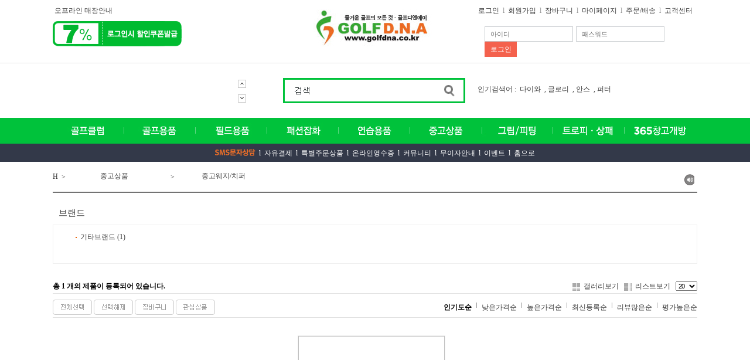

--- FILE ---
content_type: text/html;charset=utf-8
request_url: https://golfdna.co.kr/front/product/product_list.php?pinid=12163
body_size: 24625
content:
<!DOCTYPE html>
<html lang="ko">
<head>

	
	<!--

	 Solution name : 2many Hanareum

	 Siteurl : http://www.2many.co.kr
	 Copyrght (c)2005 ZNS Corporation , All rights Reserved.
	 Powered by ZNS Corporation.
	 Developed by Zenith & Synthesis Team.

	-->
	

	<meta http-equiv="content-type" content="text/html; charset=utf-8" />

	
	

	<meta name="keywords" content="GOLFDNA,골프클럽,골프용품,드라이버,퍼터,아이언,유틸리티,골프웨어,골프화,골프공,골프장갑,골프백" />
	<meta name="description" content="GOLFDNA,골프클럽,골프용품,드라이버,퍼터,아이언,유틸리티,골프웨어,골프화,골프공,골프장갑,골프백" />

	<!--Open Graph meta-->

	<meta property="og:type" content="website">
	<meta property="og:title" content="즐거운 골프의 모든 것 - 골프디엔에이">
	<meta property="og:description" content="GOLFDNA,골프클럽,골프용품,드라이버,퍼터,아이언,유틸리티,골프웨어,골프화,골프공,골프장갑,골프백">
	<meta property="og:url" content="http://golfdna.co.kr//front/product/product_list.php?pinid=12163">
	<meta property="og:site_name" content="즐거운 골프의 모든 것 - 골프디엔에이">
	<meta property="og:image" content="http:">




	<!--[if lt IE 9]>
	<!-- <script src="../../plugin/javascript/html5/css3.js"></script>
	<script src="//html5shiv.googlecode.com/svn/trunk/html5.js"></script>
	<script src="//ie7-js.googlecode.com/svn/version/2.1(beta4)/IE9.js"></script> -->
	<![endif]-->
	<!--[if lt IE 8]>
	<!-- <script src="//ie7-js.googlecode.com/svn/version/2.1(beta4)/IE8.js"></script> -->
	<![endif]-->
	<!--[if lt IE 7]>
	<!-- <script src="//ie7-js.googlecode.com/svn/version/2.1(beta4)/IE7.js"></script> -->
	<![endif]-->

	<meta http-equiv="imagetoolbar" content="no" />
	
	<link rel="P3Pv1" href="/w3c/p3p.xml" type="text/xml">
		<link rel="search" type="application/opensearchdescription+xml" href="//golfdna.co.kr/w3c/opensearch.xml" title="즐거운 골프의 모든 것 - 골프디엔에이" />
	
		<link rel="icon" href="../../upload/design/favicon_1501228059_a.ico" type="image/x-icon" />
	<link rel="shortcut icon" type="image/x-icon" href="../../upload/design/favicon_1501228059_a.ico" />
		<title>즐거운 골프의 모든 것 - 골프디엔에이</title>

	<!-- css start -->
		<link href="/../../tmp/_filecache/ko/front_4ff40efacc6e2a2962c27186545d5623.css?q=1728375265" rel="stylesheet" type="text/css" />
		<link href="/plugin/fonts/nanumgothic/nanumgothic.css" rel="stylesheet" type="text/css" />

	<!-- jquery-ui css -->

	<!-- script start -->
	<script type="text/javascript">
	<!--
	rootpath = "../../";
	front = "../../front/";
	bcommon = "../../backoffice/common/";
	fcommon = "../../front/common/";
	frontimagedir = "../../../../front/_customskin/_images/";
	frontimagedir_part = "../../../../front/_customskin/_skintpl/sedefault/common/images/";
	frontimagedir_partdetail = "../../../../front/_customskin/_skintpl/sedefault/common/images/_product/";
	predir = "product";
	plugin = "../../plugin/";
	uploaddir = "../../upload/" + predir;
	prt_number_format = "0";
	findex = "../../front/product/";
	_loadingimg = '../../upload/design/';
	absoluteurl = '//golfdna.co.kr/';
	_dropfloorunit = '-1';

	try{top.window.location.href;}catch(e){top.location.replace("//golfdna.co.kr/front/product/product_list.php?pinid=12163");}

	//-->
	</script>
	<!-- execute script start-->
	<script type="text/javascript" src="/../../plugin/javascript/jquery.js"></script>
	<script type="text/javascript" src="/../../plugin/javascript/jquery.json.min.js"></script>
	<script type="text/javascript" src="/../../plugin/javascript/jquery.history.js"></script>
	<script type="text/javascript" src="/../../plugin/javascript/jquery.timer.js"></script>
		<script type="text/javascript" src="/../../tmp/_filecache/ko/front_57b3176072ed62729dc83b6364760fb5.js?q=1744869771" charset="utf-8"></script>
		<script type="text/javascript" src="/../../../../front/_customskin/_images/../_js/_jquery_slide.js"></script>
	<script type="text/javascript">
	<!--
	try{

				addevent(document , 'mousedown' , function(e){
				if(typeof(event) == 'undefined'){
					if(e.ctrlKey) return false;
				}
				else {
					if(event.ctrlKey) return false;
				}
		});
		addevent(document , 'keydown' , function(e){
				if(typeof(event) == 'undefined'){
					if(e.ctrlKey) return false;
				}
				else {
					if(event.ctrlKey) return false;
				}
		});
				}catch(e){}

	//-->
	</script>

	
		<style type="text/css">
		body > #container_all{
			}

		#lo_top{
						width:100%;				margin:0 auto;
		}
		#lo_main{
						width:1100px;				margin:0 auto;		}
		#lo_bottom{
						width:100%;				margin:0 auto;		}
	</style>
		

	

	<!-- Google Tag Manager yescall_21.04.02-->
	<script>(function(w,d,s,l,i){w[l]=w[l]||[];w[l].push({'gtm.start':
	new Date().getTime(),event:'gtm.js'});var f=d.getElementsByTagName(s)[0],
	j=d.createElement(s),dl=l!='dataLayer'?'&l='+l:'';j.async=true;j.src=
	'https://www.googletagmanager.com/gtm.js?id='+i+dl;f.parentNode.insertBefore(j,f);
	})(window,document,'script','dataLayer','GTM-M2NJJJN');</script>


	<!-- End Google Tag Manager -->
	<!-- Google Tag Manager yescall_21.04.02-->
	<meta name="google-site-verification" content="RoRlV5geHGnujReXVPQNMuGT9IrHgktGmKp9G4K2GsM" />


	

<script type="text/javascript">
<!--
	var _is_sslencrypt = true;
//-->
</script>


<script type="text/javascript" language="JavaScript">
<!--
		function _pageinit_module(){

		_mbox = new _modulebox();

	}
	addevent(window , 'load' , _pageinit_module);
//-->
</script>




<!-- 네이버 체크아웃공통 script -->
<script type="text/javascript" src="//wcs.naver.net/wcslog.js"></script>
<script type="text/javascript">
<!--
	if ( typeof wcs !='undefined' ){		//2018-06-26 박진혁 추가 : 값있을때만 처리(우편번호 로드시 특정 스크립트만 호출하는데 wcs 값이 없어서 오류발생 - 관리자 _common.js > popzipcode() 참고하세요)

		var _nasa={};
		
		if(!wcs_add) var wcs_add = {};
		wcs_add["wa"] = "s_5773c67b4ac3"; // 2013-11-19 화요일 수정되어야 할 항목
		wcs.checkoutWhitelist = ['golfdna.co.kr']; // 2017-12-20 김관노 패치 서브 도메인 X
		if (!_nasa) var _nasa={};
		// 유입 추적 함수 호출
		wcs.inflow("golfdna.co.kr"); // 2017-12-20 김관노 패치 서브 도메인 X
		wcs_do(_nasa);
	}
//-->
</script>












	<!-- <script src="../../plugin/javascript/webfont/webfont.js"></script>
	<script>
	 WebFont.load({
		// For google fonts
		google: {
		  families: []
		},
		custom: {
			families: ['NanumGothic'],
			urls: ['/plugin/fonts/nanumgothic/nanumgothic.css']
		}
	  });
	</script> -->

</head>
<body id="body_main"   >

<!-- Google Tag Manager (noscript) yescall_21.04.02-->
<noscript><iframe src="https://www.googletagmanager.com/ns.html?id=GTM-M2NJJJN"
height="0" width="0" style="display:none;visibility:hidden"></iframe></noscript>
<!-- End Google Tag Manager (noscript) -->



<div id="container_all">


	

<!-- 디자인을 시작합니다. -->


	
<!-- ***헤더시작***-->
	<div id="lo_top">

	<!-- 상단에 메인/서브 구분없이 출력할때에 쓰는 파일입니다.-->

			
		

<script type="text/javascript" language="javascript" src="../../plugin/javascript/FlexSlider/jquery.flexslider.js"></script>
<script type="text/javascript">
<!--

	function _pageinit_header_common(){

		try{

			/*전체 카테고리 닫기 열기*/
			/*
			$(".category").click(function(){
				$(".all_category").toggle();
			});
			*/


			$(".brand_lay").mouseenter(function(){
				$(".lnb_sub_layer").show();
				$(".lnb_sub_layer").mouseenter(function(){
					$(".lnb_sub_layer").show();
				}).mouseleave(function(){
					$(".lnb_sub_layer").hide();
				});

			}).mouseleave(function(){
					$(".lnb_sub_layer").hide();
			});

						// 퀵뷰시작
			_quickview = new _quick_view();
			_quickview.init();
			
						
			// 오른쪽 My's 쇼핑백시작
			_init_spot_float_right_banner_pos = {w : 0 , h : 0 , init : null};
			_init_spot_float_right_banner_pos.init = setInterval("try{ _init_spot_float_right_banner();}catch(e){ clearInterval(_init_spot_float_right_banner_pos.init); }" , 120);

			

			// 추천검색어
			try{
				suggest_searchwords(getid('searchvls') , '15;0' , '-10;3');
			}catch(e){}


			
		}catch(e){
			alert(e.message);
		}


		$(".coupon_close").click(function(){
			dyn_confirm2("오늘하루 이창을 닫으시겠습니까?" , "$('.topbg').slideUp(function(){setcookie('header_banner' , 1)}); cancel_confirm();" , "cancel_confirm();", undefined, undefined, undefined, '100');
		});

		if(getcookie("header_banner")!=1){
			$(".topbg").show();
		}


		
		$('.header_roll_wrap').flexslider({
			selector : ".header_roll_spot > li" ,
			animation: "slide",
			animationLoop : true,
			slideshowSpeed : 5000,
			controlNav : false,
			direction: "vertical",
			directionNav : true
		 });

		 $(".header_roll_spot").removeClass('displaynone');
		 $(".header_roll_wrap > ul.flex-direction-nav").hide();

		 $(".header_roll_prev_btn").click(function(){
			$(".header_roll_wrap .flex-prev").click();
		});

		$(".header_roll_next_btn").click(function(){
			$(".header_roll_wrap .flex-next").click();
		});



		/*브랜드 찾기 이벤트 시작*/
		$(".gnb_brand_spot_search li").click(function(){
			$(".gnb_brand_spot_search li").removeClass("on");
			$(this).addClass("on");
			var f = $(this).attr("f");

			$(".brand_list_data li").hide();
			switch(f){
				case "all":
					$(".brand_list_data li").show();
				break;
				case "eng":
					var regex = /[a-z]/i;
					if(typeof(regex) != "undefined") $(".brand_list_data li").filter(function(){return this.getAttribute('jaso').match(regex)}).show();
				break;
				default:
					var k = f.split(",");
					for(var i =0 ; i < k.length ; i++){
						$(".brand_list_data li").filter(function(){
							return this.getAttribute('jaso').match(k[i])}).show();
					}
				break;
			}

		});


		//2018-12-03 김관노 수정 기존 마우스오버 에서 클릭으로 변경
		$(".product_kind").click(function(){

			$(".all_category").toggle();
			$(".dep2").last().css('border', '0px');

			/*
			$(".ac_left").mouseenter(function(){
				$(".all_category").show();
			}).mouseleave(function(){
				$(".all_category").hide();
			});

			$(".dep2 li a").mouseenter(function(){
				var idx =  $(".dep2 li a").index(this);
				$(".dep2 li").eq(idx).addClass("on");

			}).mouseleave(function(){
				$(".dep2 li").removeClass("on");
			});
			*/

		})
		/*.mouseleave(function(){
			$(".all_category").hide();
		});
		*/

		__header_h = 160;
		$(window).scroll(function(){
				if($(this).scrollTop() == 0){ // 정상헤더
					$(".topcate").show();
					$("#header_fix_header").hide();

				}else if($(this).scrollTop() >= __header_h){ // 따라다니는 헤더
 					$(".topcate").hide();
 					$("#header_fix_header").show();
				}

		});

		$(".send_sms").click(function(){
 			$(".sms_bg_q").toggle();

		});
		$(".send_sms0").click(function(){
 			$(".sms_bg_q0").toggle();
		});


		$(".sms_bg_q0 .sms_exit").click(function(){

			$('.sms_bg_q0').css('display' , 'none');
		});

		$(".sms_bg_q .sms_exit").click(function(){
			$('.sms_bg_q').css('display' , 'none');
		});
			/*
		$('.sms_exit').click(function(){


		});
		*/


	enterpartsubmit(getid('memid') , function(){memberlogin(document.writefrm2); });
	enterpartsubmit(getid('mempw') , function(){memberlogin(document.writefrm2); });


	}
	addevent(window , 'load' , _pageinit_header_common);

//-->
</script>





<script type="text/javascript">
<!--
/**
* @content popup 초기화
*/
function rt_popup_position(o , oc , pos){
		
	if(pos[0] == -1 && pos[1]  == -1){
		var f1 = $(".spot_popup_c[md=0]").length > 0 ? $(".spot_popup_c[md=0]").eq(0).find(".pop_dragdrop") : oc;		

		var base = parseInt(getbrwsize().height / 2)-parseInt($(f1).height() / 2);
		//console.log($(o).attr("id") + ":" + base);
		var tmp = 0;
		$(".spot_popup_c[md=0]").each(function(){
			tmp+=parseInt($(this).outerHeight());
		//tmp+=parseInt($(this).outerHeight()) + (parseInt(k)*3);		//2017-02-08 박진혁 : 1개이상일떄 겹치는부분 조정
		});

		//console.log(tmp);
		var pos_t = base+tmp;
		var pos_l = parseInt(getbrwsize().width / 2)-parseInt($(oc).width() / 2);		
		o.attr("md" , "0");

	}else if(pos[0] == 0 && pos[1] == 0){

		var tmp = 0;
		$(".spot_popup_c[md=1]").each(function(){
			tmp+=parseInt($(this).outerHeight());
		});
		//자동지정
		var pos_t = tmp;
		var pos_l = 0;
		o.attr("md" , "1");

	}else{

		//위치 치정시
		var pos_t = pos[0];
		var pos_l = pos[1];

	}

	o.css({'top' : pos_t + "px" , 'left' : pos_l + "px" , "z-index" : "9999"});
	
	//2019-12-23 박진혁 추가 : 롤링 팝업 구성
	if(typeof $('#spot_popup_slide') != 'undefined'){
		if( $('#spot_popup_slide').find('li.popup_slide').length > 0 ){
			$(".spot_popup_slide").css({"z-index" : "10000"});
		}
	}
}

function frontpopupinitialize(pres){

_jq(function($){
	
	//2019-12-23 박진혁 추가 : 롤링 팝업 구성
	var slide_maxwidth = 400;	//2019-12-23 박진혁 추가 : 롤링 팝업 내용 최대길이
	var slide_maxheight = 240;	//2019-12-23 박진혁 추가 : 롤링 팝업 내용 최대높이	
	var slidepopdiv = document.createElement("div");
	slidepopdiv.id = slidepopdiv.className = slidepopdiv.name = "spot_popup_slide";
	
	document.body.appendChild(slidepopdiv);
	$(".spot_popup_slide").css({"position" : "absolute"});
	$(".spot_popup_slide").html("<ul class='spot_popup_slide_content' style='float:left;top:0px; width:"+slide_maxwidth+"px; '></ul><ul class='spot_popup_slide_title' style='float:left;top:0px; width:200px; background-color:#fff;'></ul>");
	
	
	$(pres).each(function(k){
		if(getcookie('_cookie_popup_' + this.seq)) return;
		
		//2019-12-23 박진혁 추가 : 롤링 팝업 열지않음
		if( this.popup_slide ){
			if(getcookie('_cookie_popup_popup_slide')) return;		
		}
		

		var size = this.popupsize.split(';');
		var pos = this.popupposition.split(';');
		var btnhtml = this.basic_btnview == 'y' ? '<div style="text-align:right;height:20px;background:#000000;color:#ffffff;line-height:180%;width:' + (size[0] > 0 ? size[0] + 'px ' : '100%') + ';"><span style="margin-right:10px;cursor:text">' + this.popuplimitday + ' 일간 이창을 열지 않음<input type="checkbox" id="btn_frontpopupclose" class="btn_frontpopupclose c_hand" style="vertical-align:middle"></span><span class="c_hand btn_frontpopupclose_close" style="margin-right:10px">[닫기]</span></div>' : '';
		var _t = this;

		if(this.popupmode == 2){	// 레이어

				var nm = 'popup_'  + _t.seq;
				var html = '<div class="pop_dragdrop '  + nm + (_t.popupscroll == 1 ? ' overflowscroll' : '') + '" style="cursor:move;">' + _t.popup_desc + btnhtml + '</div>';
				var popdiv = document.createElement("div");
				popdiv.id = popdiv.className = popdiv.name = "spot_popup"+k;
				
				var basic_layout = json_decode(_t.basic_layout);
				document.body.appendChild(popdiv);
				var o = $('#spot_popup' + k);
 
				o.addClass("spot_popup_c").append(html).css({"position" : "absolute"}).attr("pos" , this.popupposition);

				var tobj = $('.'  + nm);
				/*
				if(tobj.find("img").length > 0){
					tobj.find("img").load(function(){
						var rtpos = rt_popup_position(o , tobj , pos);
					});
				}else var rtpos = rt_popup_position(o , tobj , pos);
				*/


				if(basic_layout.basic_border_px && basic_layout.basic_border_color) tobj.css("border" , basic_layout.basic_border_px + "px solid #" + basic_layout.basic_border_color);
				o.draggable();
				tobj.find('.btn_frontpopupclose').click(function(){
					setcookie('_cookie_popup_' + _t.seq , 1 , 86400 * parseInt(_t.popuplimitday));
					$('.' + nm).hide("slow" , function(){$(this).remove()});
				});
				tobj.find('.btn_frontpopupclose_close').click(function(){
					$('.' + nm).hide("slow" , function(){
						$(this).parent().remove()		//2017-06-13 박진혁 추가  : 닫기 클릭헤도 영역은남아있어서 아래 팝업이 있을경우 안올라옴
						$(this).remove()

						//2017-06-13 박진혁 추가  : 닫기 클릭시 아래 아래 팝업이 있을경우 위로 올림
						$(".spot_popup_c").each(function(i){
							if(i == '0'){	//남은 팝업창중 첫번째건 무조건 맨 위로
								$(".spot_popup_c").eq(i).css("top" , "0px");
							}else{
								$(".spot_popup_c").eq(i).css("top" ,  $(".spot_popup_c").eq(parseInt(i)-1).height()+"px");
							}
						});

					});
				});
		}
		else if(this.popupmode == 1){ // iframe mode 새창

			/*var pos_t = pos[0] < 0 ? getoffsetsize().width / 2 - size[0] : (pos[0] || 0);
			var pos_l = pos[1] < 0 ? getoffsetsize().width / 2 - size[1] : (pos[1] || 0);*/
			var pos_t = pos[0] < 0 ? (getoffsetsize().width / 2) - (size[0] / 2) : (pos[0] || 0);
			var pos_l = pos[1] < 0 ? (getoffsetsize().width / 2) - (size[1] / 2) : (pos[1] || 0);


			var html = '<div class="pop_dragdrop_pop popup_'  + this.seq + '" popuplimitday="' + this.popuplimitday + '" seq="' + this.seq + '">' + this.popup_desc + btnhtml + '</div>';

			try{
				var p = window.open('about:blank' , 'popup_' + this.seq , "resizable=no,toolbar=no,status=no,menu=no,resize=yes,width=" + size[0] + ", height=" + size[1] + ", top=" + pos_t + ',left=' + pos_l + (this.popupscroll == 1 ?
				'scrollbars=yes' : ''));
				if(p == null){
					dyn_alert('알림팝업이 차단되어 있습니다.<br />팝업을 차단해제해 주시면 내용을 확인하실 수 있습니다.' , 3000);
				}
				else {
					var css = '';
					$('link').each(function(){  css += getouterHTML(this) + "\n";  });
					css +='';

					var dhtml = "<html><head><title>알림팝업</title>\n" + css + html +   "</body></html>";
					p.document.open("text/html");
					p.document.write(dhtml);

						 var brw = {};
						 var h = w = 0;
						 brw.isIE = (navigator.userAgent.toLowerCase().indexOf("msie")!=-1);
						 brw.isIE_SV1 = (navigator.userAgent.toLowerCase().indexOf("sv1")!=-1);
						 brw.isIE_SV2 = (navigator.userAgent.toLowerCase().indexOf("sv2")!=-1);
						 brw.isIE_7 = (navigator.userAgent.toLowerCase().indexOf("msie 7")!=-1);
						 brw.isIE_8 = (navigator.userAgent.toLowerCase().indexOf("msie 8")!=-1);
						 brw.isFirefox = (navigator.userAgent.toLowerCase().indexOf("firefox")!=-1);
						 brw.isSafari =(navigator.userAgent.toLowerCase().indexOf("safari")!=-1);
						 brw.isOpera =(navigator.userAgent.toLowerCase().indexOf("opera")!=-1);
						 brw.isNetscape =(navigator.userAgent.toLowerCase().indexOf("netscape")!=-1);
						 brw.isChrome =(navigator.userAgent.toLowerCase().indexOf("chrome")!=-1);

						 if (brw.isIE_SV1) { h = 14; }
						 else if(brw.isIE_7) { h = 45; }
						 else if(brw.isIE_8) { h = 64; }
						 else if(brw.isEtc) { h = 22; }
						 else if(brw.isFirefox) { h = 15; }
						 else if(brw.isNetscape) { h = -2; }
						 else if(brw.isOpera) { h = 28; }
						 else if(brw.isChrome) { h = 84; w=7;}
						 p.focus();

						 $(p.document).ready(function(){
							var context = $(p.document.body);
								var wx = parseInt(size[0] > 0 ? size[0] : $(context).find('.pop_dragdrop_pop').width()) + w + 10;
								var hx = parseInt(size[1] > 0 ? size[1] :  $(context).find('.pop_dragdrop_pop').height()) + h + (_t.basic_btnview == 'y' ? 20 : 0);
								p.resizeTo(wx , hx);

								if($(context).find('.btn_frontpopupclose').length > 0) {
									$(context).find('.btn_frontpopupclose')[0].onclick = function(){
										var limit = $(context).find('.pop_dragdrop_pop').attr('popuplimitday');
										var seq = $(context).find('.pop_dragdrop_pop').attr('seq');
										setcookie('_cookie_popup_' + seq , 1 , 86400 * parseInt(limit));
										p.window.close();
									};
								}//end if

								if($(context).find('.btn_frontpopupclose_close').length){
									$(context).find('.btn_frontpopupclose_close')[0].onclick = function(){
										p.window.close();
									};
								}

						});

					p.document.close();

				}
			}catch(e){ dyn_alert('기존에 열린 팝업을 닫고 다시 새로고침해 주십시요.'); }
		}
		else if(this.popupmode == 3){
			
			//2019-12-23 박진혁 추가 : 롤링 팝업
				var nm = 'popup_slide';
				var html = '<li class="pop_dragdrop '  + nm + '" style="width:'+slide_maxwidth+'px; max-width:'+slide_maxwidth+'px; height:'+slide_maxheight+'px; max-height:'+slide_maxheight+'px; overflow:hidden; background-color:#fff;" >' + _t.popup_desc +  '</li>';
				var o = $('#spot_popup_slide');
				var title = '<div class="silde_title"><ul style="max-width:150px; max-height:15px; overflow:hidden; margin:0px auto;">' + (_t.rolling_title ? _t.rolling_title : _t.title) +  '</ul></div>';

				o.addClass("spot_popup_c").attr("pos" , "10;"+slide_maxheight).find('ul.spot_popup_slide_content').append(html);
				o.addClass("spot_popup_c").find('ul.spot_popup_slide_title').append(title);
				//o.append("<ul style='border:solid 1px red;background-color:#000'>"+btnhtml+"</ul>");

				var tobj = $('.'  + nm);
				o.draggable();
		}
		html = null;
	});//400X240
	
	//2019-12-23 박진혁 추가 : 롤링 팝업
	if(typeof $('#spot_popup_slide') != 'undefined'){
		if( $('#spot_popup_slide').find('li.popup_slide').length > 0 ){
			//버튼 초기값 셋팅
			$(".silde_title").eq('0').addClass("silde_title_on");
			
			//타이틀 버튼 사이즈 구함
			var h = Math.floor((slide_maxheight / parseInt($('#spot_popup_slide').find('li.popup_slide').length) / 2));

			//갯수의 따른 보정처리
			var tmpheight = parseInt((parseInt(h) * 2) * $('#spot_popup_slide').find('li.popup_slide').length);
			
			//버튼 영역이 작으면 보정
			//console.log("tmpheight > " + tmpheight);
			//console.log("slide_maxheight > " + slide_maxheight);
			if(tmpheight < slide_maxheight){
				var t_height = (slide_maxheight - tmpheight) / $('#spot_popup_slide').find('li.popup_slide').length;
				var n_height = t_height / 2;	//padding-top, padding-bottom 두개라 2로 나눔 
				h = h + n_height;				
			}

			$(".silde_title").css({"padding-top": h, "padding-bottom": h, "height" : "0px"});
			$(".silde_title_on").css({"padding-top": h, "padding-bottom": h, "height" : "0px"});
						
			$('.spot_popup_slide').flexslider({
				animation: "fade",
				selector : ".spot_popup_slide_content > li" ,
				animationLoop : true,
				slideshowSpeed : 3000,
				move:1,
				controlNav : true ,
				directionNav : false,
				before : function(j){
					var n = j.animatingTo;
					$(".silde_title").removeClass("silde_title_on");
					$(".silde_title").eq(n).addClass("silde_title_on");
				}
			});

			$('.spot_popup_slide').find('ol.flex-control-nav').hide();

			$(".silde_title").click(function(){
				$(".silde_title").removeClass("silde_title_on");
				var idx = $(".silde_title").index($(this));
				$(this).addClass("silde_title_on");
				var li = $('.spot_popup_slide').find('ol.flex-control-nav > li').eq(idx);
				$(li).find("a").click();
			});
			
			//닫기버튼
			$(".spot_popup_slide").append('<div style="margin-top: '+slide_maxheight+'px; height:19px; padding:5px 3px 3px 3px; background-color:#000; color:#fff; "><ul style="float:left">1일간 이창을 열지 않음<input type="checkbox" id="btn_frontpopupclose" class="btn_frontpopupclose c_hand absmiddle"></ul><ul class="c_hand btn_frontpopupclose_close" style="float:right; padding-right:10px;">[닫기]</ul></div>');

			$(".spot_popup_slide").find('.btn_frontpopupclose').click(function(){
				setcookie('_cookie_popup_popup_slide' , 1 , 86400 * 1);
				$('.spot_popup_slide').hide("slow" , function(){$(this).remove()});
			});

			$(".spot_popup_slide").find('.btn_frontpopupclose_close').click(function(){
				$('.spot_popup_slide').hide("slow" , function(){
					$(this).remove();
				});
			});
		}
	}

	var _pop_layers = $(".spot_popup_c");
	var _pop_players_img = _pop_layers.find("img");
	if(_pop_players_img.length > 0){
		_loadpopimg = 0;
		_pop_players_img.load(function(){
			_loadpopimg++;
			if(_pop_players_img.length == _loadpopimg){

				_pop_layers.each(function(){
					rt_popup_position($(this) , $(this).find(".pop_dragdrop") , $(this).attr("pos").split(";"));
				});
			}
		});
	}else{		//2018-04-18 박진혁 추가 : 이미지 있는 팝업 열지않음 처리시 다른팝업은 맨 하단으로 감.. 
		_pop_layers.each(function(){
			rt_popup_position($(this) , $(this).find(".pop_dragdrop") , $(this).attr("pos").split(";"));
		});
	}


	})//end _jq
}
//-->
</script>

<script type="text/javascript">
<!--

	var pres = json_decode('[]'); // 팝업정보
	frontpopupinitialize(pres);

//-->
</script>


<style type="text/css">
	.silde_title{
		text-align:center; cursor:pointer; background-color:#fff; font-weight:normal;
	}

	.silde_title_on{
		text-align:center; cursor:pointer; background-color:#eee; font-weight:bold;
	}
</style>



<style type="text/css">
 .all_category {position:absolute; width:1095px; height:260px;background:#fff;border:solid 3px #333;border-top:none; z-index:12000;-moz-box-shadow:8px 8px 0px rgba(0,0,0,0.2);-webkit-box-shadow:8px 8px 0px rgba(0,0,0,0.2);box-shadow:8px 8px 0px rgba(0,0,0,0.2);margin-bottom:40px;line-height:18px;}
 .all_category  ul li.dep1 {float:left; width:121px;  font-size:20px;font-weight:400;color:#333;}
 .all_category  ul li.dep1>a {color:#333 !important;}
 .all_category  ul li.dep1 ul {padding:12px 0px 0px 20px; height:240px;   border-right:solid 1px #e0e5e9;}
 .all_category  ul li.dep1 ul li { padding-top:10px; font-size:13px;font-weight:200;height:18px;overflow:hidden;}
 .all_category  ul li.dep1 ul li a {color:#666 !important;}
 .all_category  ul li.dep1 ul li.on a {color:#cd2323 !important;}

.topbg{background-color:##ffffff; width:100%; height:100%;}
.topbg div.couponarea{margin: 0 auto;text-align:center;}
.menuarea{width:1100px; border-bottom:solid 0px #efefef;padding:0px; margin:0px auto;}
.headerarea{padding-top:5px;width:1100px; margin:0 auto; text-align:center;}
.headerarea1{width:1100px; margin:0 auto; text-align:center;}
.headerarea1_bg{width:100%;height:3px;border-top:solid 1px #dfe1e2; border-bottom:solid 0px #c8cccf;   }
.headerarea2{width:1100px; margin:0 auto; text-align:center;}
.cate_style{width:1100px;}



	<!--
#vContent img {max-width:100% !important;height;auto !important;}
-->
</style>





<!--
<table width="100%" border="0" cellspacing="0" cellpadding="0" background="../../../../front/_customskin/_skintpl/sedefault/common/images/header/top_ad_bg.jpg">
<tr>
<td>
 <table width="1100" border="0" cellspacing="0" cellpadding="0" background="../../../../front/_customskin/_skintpl/sedefault/common/images/header/top_ad_bg.jpg" align="center">
 <Tr>
 <td><a href="../../../../front/product/product_list.php?pinid=12271" onfocus="blur()"><img src="../../../../front/_customskin/_skintpl/sedefault/common/images/header/top_ad_01.jpg" border="0"></a></td>
 <td><a href="../../../../front/extra/extra_html.php?html=itawon&type=osan" onfocus="blur()"><img src="../../../../front/_customskin/_skintpl/sedefault/common/images/header/top_ad_02.jpg" border="0"></a></td>
 </tr>
 </table>
</td>
</tr>
</table>
-->

<div id="" class="clear menuarea">
	<dl>
		<dd class="left">
			<div id="" class="pos_rel">
			<a href="../../../../front/extra/extra_html.php?html=itawon">오프라인 매장안내</a>
			</div>
		
		</dd>

		<dd class="right">
			<div id="" class="pos_rel">
								<a href="../../../../front/member/member_login.php">로그인</a>&nbsp;&nbsp;l&nbsp;
				<a href="../../../../front/member/member_agree.php">회원가입</a>&nbsp;&nbsp;l&nbsp;
								<a href="../../../../front/product/product_cart.php">장바구니</a>&nbsp;&nbsp;l&nbsp;
				<a href="../../../../front/mypage/mypage_main.php">마이페이지</a>&nbsp;&nbsp;l&nbsp;
				<a href="../../../../front/mypage/mypage_orderlist.php">주문/배송</a>&nbsp;&nbsp;l&nbsp;
				<a href="../../../../front/extra/extra_customer_center.php">고객센터</a>
			</div>
			<div class="pos_rel" style="display:none;">더보기&nbsp;<img src="../../../../front/_customskin/_skintpl/sedefault/common/images/header/header_more.jpg" class="absmiddle c_hand showmy"><!--onclick="viewcrtl('spot_spot_btnmypage' , 0 , true);"-->
				<div class="pos_abs displaynone" id="spot_spot_btnmypage" name="spot_spot_btnmypage">
					<div><a href="../../../../front/mypage/mypage_main.php">나의쇼핑정보</a><img src="../../../../front/_customskin/_skintpl/sedefault/common/images/inc/arrow1.gif" align="absmiddle" width="12" height="12"  class="c_hand showmy"></div>
					<div><a href="../../../../front/mypage/mypage_mtm.php">1:1문의</a></div>
					<div><a href="../../../../front/mypage/mypage_todayview.php">오늘본상품</a></div>
					<div><a href="../../../../front/mypage/mypage_wallet.php">적립금/포인트</a></div>
					<div><a href="../../../../front/mypage/mypage_couponlist.php">쿠폰조회</a></div>
				</div>
			</div>
		</dd>
	</dl>
</div>


<script type="text/javascript">
<!--
		$(".showmy").click(function(){
			$("#spot_spot_btnmypage").slideToggle();
		});
//-->
</script>

<style type="text/css">
.header_right_banner{width:330px; position:relative;}
.header_right_banner > div{display:inline-block; vertical-align:top; }
.header_right_banner > div.header_roll_prev_btn{position:absolute; top:25px; right:0px;  cursor:pointer;}
.header_right_banner > div.header_roll_next_btn{position:absolute; bottom:25px; right:0px;  cursor:pointer;}
.header_roll_wrap{width:293px;height:90px;}

.top_login_z{margin-top:9px;}
.top_login_z ul li{
	float:left;
}

.top_login_z ul li:nth-child(2){
	margin:0px 5px 0px 5px;
}
.top_login_z ul li input{width:145px; height:22px; border:Solid 1px #c8cccf; text-indent:7px; font-size:11px;}
.top_hlogin{width:55px; height:26px; background-color:#f4614d; text-align:center; color:#ffffff; line-height:26px; cursor:pointer;}
</style>

 <div id="" class="headerarea">
	<dl>
         <dd class="ta_left" style="">
                <img src="../../../../front/_customskin/_skintpl/sedefault/common/images/header/7coupon.jpg">
		</dd>

		<dd>
			<div id="" style="margin-top:-20px">
				
			<div id="bn__toplogo" name="bn__toplogo" style="display:block;">
		<a href="/" target="_self"><img src="http://golfdna.co.kr/../../upload/design/bannerimg_1500280896_a.jpg" border="0" /></a>
				</div>
	
			</div>
		</dd>

		<dd class="a_right">
						<form method="post" action="" name="writefrm2" id="writefrm2" target="submitframe" class="margin0" onsubmit="return false;">
			<div class="top_login_z">
				<ul>
					<li><input type="text" name="memid" id="memid" placeholder="아이디" /></li>
					<li><input type="password" name="mempw" id="mempw"placeholder="패스워드" /></li>
					<li   class="top_hlogin"  onclick="memberlogin(document.writefrm2);">로그인</li>
				</ul>
			</div>
			</form>

					</dd>

	</dl>
 </div>

<div class="h10 clear"></div>
<div class="headerarea1_bg clear">

</div>



<div class="headerarea2">
	<dl>
		<dd class="ta_left"  >
			<div id="" class="header_right_banner">
				<div class="header_roll_prev_btn "><span><img src="../../../../front/_customskin/_skintpl/sedefault/common/images/header/top_arrow.jpg" title="" alt="" /></span></div>
				<div id="" class="header_roll_wrap">
					<ul class="header_roll_spot displaynone">
																		<li >
							<a href="/front/product/product_list.php?pinid=12423" target="_self"><img src="../../upload/design/bannerimg_1715921038_a.jpg" 	 ></a>						</li>
												<li class="displaynone">
							<a href="/front/product/product_planpage.php?seq=104" target="_self"><img src="../../upload/design/bannerimg_1715921049_a.jpg" 	 ></a>						</li>
												<li class="displaynone">
							<a href="/front/product/product_list.php?pinid=12571" target="_self"><img src="../../upload/design/bannerimg_1715921062_a.jpg" 	 ></a>						</li>
																	</ul>
				</div>
				<div class="header_roll_next_btn "><span><img src="../../../../front/_customskin/_skintpl/sedefault/common/images/header/bottom_arrow.jpg" title="" alt="" /></span></div>
			</div>

		</dd>


		<dd class=''>
             <div class="searcharea paddingtop5">
				<form method="get" action="../../../../front/product/product_search.php" onsubmit="if(!this.searchvls.value){ dyn_alert(flang_javascript[35000]);return false;}" name="searchfrm" id="searchfrm">
				<div style="float:left;"><img src="../../../../front/_customskin/_skintpl/sedefault/common/images/header/search_left.gif" /></div>
				<div><input name="searchvls" id="searchvls" class="searchvls" value="" type="text" onclick="this.select();"></div>
				<div><input type="image" src="../../../../front/_customskin/_skintpl/sedefault/common/images/header/search_btn.gif" ></div>
				</form>

			</div>
		</dd>
		<dd style="margin-top:33px; text-align:left;">
			<div style="padding-left:21px;">인기검색어 :
				
<span class="padding3"><a href="../../front/product/product_search.php?searchvls=%EB%8B%A4%EC%9D%B4%EC%99%80">다이와</a></span>
,<span class="padding3"><a href="../../front/product/product_search.php?searchvls=%EA%B8%80%EB%A1%9C%EB%A6%AC">글로리</a></span>
,<span class="padding3"><a href="../../front/product/product_search.php?searchvls=%EC%95%88%EC%8A%A4">안스</a></span>
,<span class="padding3"><a href="../../front/product/product_search.php?searchvls=%ED%8D%BC%ED%84%B0">퍼터</a></span>

			</div>


		</dd>
	</dl>
</div>

<style>
.product_kind{cursor:pointer}
</style>
<div class="topcate clear">
	<div style="margin-top:3px;">
		<table width="100%" border="0" cellspacing="0" cellpadding="0" align="center">
		 <tr>
		  <td>
			<Table width="1100" border="0" cellspacing="0" cellpadding="0" align="center"  class='pos_rel' >
			 <Tr>
			  <!-- <td class="product_kind"><a href="{$frontbase}product/product_list.php?pinid=12108" onfocus="blur()"><img src="{$frontimagedir_part}header/golfdna_cate_01.jpg" border="0"></a></td>
			  <td class="product_kind"><a href="{$frontbase}product/product_list.php?pinid=12120" onfocus="blur()"><img src="{$frontimagedir_part}header/golfdna_cate_02.jpg" border="0"></a></td>
			  <td class="product_kind"><a href="{$frontbase}product/product_list.php?pinid=12121" onfocus="blur()"><img src="{$frontimagedir_part}header/golfdna_cate_03.jpg" border="0"></a></td>
			  <td class="product_kind"><a href="{$frontbase}product/product_list.php?pinid=12122" onfocus="blur()"><img src="{$frontimagedir_part}header/golfdna_cate_04.jpg" border="0"></a></td>
			  <td class="product_kind"><a href="{$frontbase}product/product_list.php?pinid=12123" onfocus="blur()"><img src="{$frontimagedir_part}header/golfdna_cate_05.jpg" border="0"></a></td>
			  <td class="product_kind"><a href="{$frontbase}product/product_list.php?pinid=12124" onfocus="blur()"><img src="{$frontimagedir_part}header/golfdna_cate_06.jpg" border="0"></a></td>
			  <td class="product_kind"><a href="{$frontbase}product/product_list.php?pinid=12125" onfocus="blur()"><img src="{$frontimagedir_part}header/golfdna_cate_07.jpg" border="0"></a></td>
			  <td class="product_kind"><a href="{$frontbase}product/product_list.php?pinid=12126" onfocus="blur()"><img src="{$frontimagedir_part}header/golfdna_cate_08.jpg" border="0"></a></td>
			  <td class="product_kind"><a href="{$frontbase}product/product_list.php?pinid=12127" onfocus="blur()"><img src="{$frontimagedir_part}header/golfdna_cate_09.jpg" border="0"></a></td> -->
			<td class="product_kind"><img src="../../../../front/_customskin/_skintpl/sedefault/common/images/header/golfdna_cate_01.jpg" border="0"></td>
			  <td class="product_kind"><img src="../../../../front/_customskin/_skintpl/sedefault/common/images/header/golfdna_cate_02.jpg" border="0"></td>
			  <td class="product_kind"><img src="../../../../front/_customskin/_skintpl/sedefault/common/images/header/golfdna_cate_03.jpg" border="0"></td>
			  <td class="product_kind"><img src="../../../../front/_customskin/_skintpl/sedefault/common/images/header/golfdna_cate_04.jpg" border="0"></td>
			  <td class="product_kind"><img src="../../../../front/_customskin/_skintpl/sedefault/common/images/header/golfdna_cate_05.jpg" border="0"></td>
			  <td class="product_kind"><img src="../../../../front/_customskin/_skintpl/sedefault/common/images/header/golfdna_cate_06.jpg" border="0"></td>
			  <td class="product_kind"><img src="../../../../front/_customskin/_skintpl/sedefault/common/images/header/golfdna_cate_07.jpg" border="0"></td>
			  <td class="product_kind"><img src="../../../../front/_customskin/_skintpl/sedefault/common/images/header/golfdna_cate_08.jpg" border="0"></td>
			  <td class="product_kind"><img src="../../../../front/_customskin/_skintpl/sedefault/common/images/header/golfdna_cate_09.jpg" border="0"></td>
			</tr>
			 <tr>
				<td colspan='7'>

					<div class="all_category  displaynone" >
						<div class="product_kind" style="font-weight:bold;font-size:20px;cursor:pointer;font-weight: bold;font-size: 20px;cursor: pointer;position: absolute;right: 10px;bottom: 10px;">X</div>
						

						<div class="ac_left">
							<ul class="clear">
																<li class="dep1">
									<ul class="dep2">
										
										<li><a href="../../front/product/product_list.php?pinid=12128" class="tt">풀세트</a></li>
										
										<li><a href="../../front/product/product_list.php?pinid=12129" class="tt">드라이버</a></li>
										
										<li><a href="../../front/product/product_list.php?pinid=12130" class="tt">페어웨이우드</a></li>
										
										<li><a href="../../front/product/product_list.php?pinid=12131" class="tt">유틸리티우드</a></li>
										
										<li><a href="../../front/product/product_list.php?pinid=12132" class="tt">아이언</a></li>
										
										<li><a href="../../front/product/product_list.php?pinid=12133" class="tt">웨지/치퍼</a></li>
										
										<li><a href="../../front/product/product_list.php?pinid=12134" class="tt">퍼터</a></li>
										
										<li><a href="../../front/product/product_list.php?pinid=12135" class="tt">왼손/좌타클럽</a></li>
																			</ul>
								</li>

																<li class="dep1">
									<ul class="dep2">
										
										<li><a href="../../front/product/product_list.php?pinid=12136" class="tt">골프백</a></li>
										
										<li><a href="../../front/product/product_list.php?pinid=12137" class="tt">골프화</a></li>
										
										<li><a href="../../front/product/product_list.php?pinid=12138" class="tt">골프공</a></li>
										
										<li><a href="../../front/product/product_list.php?pinid=12139" class="tt">골프장갑</a></li>
										
										<li><a href="../../front/product/product_list.php?pinid=12140" class="tt">파우치/클러치</a></li>
										
										<li><a href="../../front/product/product_list.php?pinid=12141" class="tt">헤드커버</a></li>
										
										<li><a href="../../front/product/product_list.php?pinid=12347" class="tt">항공커버</a></li>
										
										<li><a href="../../front/product/product_list.php?pinid=12142" class="tt">특판/시상품</a></li>
																			</ul>
								</li>

																<li class="dep1">
									<ul class="dep2">
										
										<li><a href="../../front/product/product_list.php?pinid=12143" class="tt">거리측정기</a></li>
										
										<li><a href="../../front/product/product_list.php?pinid=12144" class="tt">골프우산</a></li>
										
										<li><a href="../../front/product/product_list.php?pinid=12146" class="tt">골프티</a></li>
										
										<li><a href="../../front/product/product_list.php?pinid=12145" class="tt">볼마커</a></li>
										
										<li><a href="../../front/product/product_list.php?pinid=12706" class="tt">볼주머니</a></li>
										
										<li><a href="../../front/product/product_list.php?pinid=12147" class="tt">기타용품</a></li>
										
										<li><a href="../../front/product/product_list.php?pinid=12148" class="tt">기획묶음상품</a></li>
																			</ul>
								</li>

																<li class="dep1">
									<ul class="dep2">
										
										<li><a href="../../front/product/product_list.php?pinid=12149" class="tt">골프모자</a></li>
										
										<li><a href="../../front/product/product_list.php?pinid=12150" class="tt">골프웨어</a></li>
										
										<li><a href="../../front/product/product_list.php?pinid=12151" class="tt">벨트/지갑</a></li>
										
										<li><a href="../../front/product/product_list.php?pinid=12488" class="tt">목걸이/팔찌</a></li>
										
										<li><a href="../../front/product/product_list.php?pinid=12568" class="tt">선글라스</a></li>
										
										<li><a href="../../front/product/product_list.php?pinid=12152" class="tt">골프양말</a></li>
										
										<li><a href="../../front/product/product_list.php?pinid=12473" class="tt">계절용품</a></li>
										
										<li><a href="../../front/product/product_list.php?pinid=12594" class="tt">샤워가운</a></li>
																			</ul>
								</li>

																<li class="dep1">
									<ul class="dep2">
										
										<li><a href="../../front/product/product_list.php?pinid=12153" class="tt">퍼팅매트/연습기</a></li>
										
										<li><a href="../../front/product/product_list.php?pinid=12154" class="tt">스윙매트/연습기</a></li>
										
										<li><a href="../../front/product/product_list.php?pinid=12451" class="tt">스윙네트</a></li>
										
										<li><a href="../../front/product/product_list.php?pinid=12156" class="tt">자세교정기</a></li>
										
										<li><a href="../../front/product/product_list.php?pinid=12157" class="tt">기타상품</a></li>
																			</ul>
								</li>

																<li class="dep1">
									<ul class="dep2">
										
										<li><a href="../../front/product/product_list.php?pinid=12159" class="tt">중고드라이버</a></li>
										
										<li><a href="../../front/product/product_list.php?pinid=12160" class="tt">중고페어웨이우드</a></li>
										
										<li><a href="../../front/product/product_list.php?pinid=12161" class="tt">중고유틸리티우드</a></li>
										
										<li><a href="../../front/product/product_list.php?pinid=12162" class="tt">중고아이언</a></li>
										
										<li><a href="../../front/product/product_list.php?pinid=12163" class="tt">중고웨지/치퍼</a></li>
										
										<li><a href="../../front/product/product_list.php?pinid=12164" class="tt">중고퍼터</a></li>
										
										<li><a href="../../front/product/product_list.php?pinid=12165" class="tt">중고풀세트</a></li>
										
										<li><a href="../../front/product/product_list.php?pinid=12166" class="tt">중고용품</a></li>
																			</ul>
								</li>

																<li class="dep1">
									<ul class="dep2">
										
										<li><a href="../../front/product/product_list.php?pinid=12167" class="tt">그립</a></li>
										
										<li><a href="../../front/product/product_list.php?pinid=12169" class="tt">샤프트</a></li>
										
										<li><a href="../../front/product/product_list.php?pinid=12168" class="tt">헤드</a></li>
										
										<li><a href="../../front/product/product_list.php?pinid=12170" class="tt">피팅용품</a></li>
																			</ul>
								</li>

																<li class="dep1">
									<ul class="dep2">
										
										<li><a href="../../front/product/product_list.php?pinid=12455" class="tt">[名品]스와로브스키</a></li>
										
										<li><a href="../../front/product/product_list.php?pinid=12171" class="tt">크리스탈컵</a></li>
										
										<li><a href="../../front/product/product_list.php?pinid=12172" class="tt">크리스탈트로피</a></li>
										
										<li><a href="../../front/product/product_list.php?pinid=12173" class="tt">순은트로피</a></li>
										
										<li><a href="../../front/product/product_list.php?pinid=12174" class="tt">황동트로피</a></li>
																			</ul>
								</li>

																<li class="dep1">
									<ul class="dep2">
										
										<li><a href="../../front/product/product_list.php?pinid=12175" class="tt">골프클럽</a></li>
										
										<li><a href="../../front/product/product_list.php?pinid=12176" class="tt">골프화</a></li>
										
										<li><a href="../../front/product/product_list.php?pinid=12177" class="tt">골프백</a></li>
										
										<li><a href="../../front/product/product_list.php?pinid=12178" class="tt">기타용품</a></li>
																			</ul>
								</li>

																<li class="dep1">
									<ul class="dep2">
																			</ul>
								</li>

								
							</ul>
						</div><!--end of ac_left ac_scroll-->


						<div class="ac_right displaynone">
								<div class="box">
									<ul class="link">
										<li><a href="/">링크</a></li>
										<li><a href="/">링크</a></li>
										<li><a href="/">링크</a></li>
										<li><a href="/">링크</a></li>
										<li><a href="/">링크</a></li>
									</ul>
									<div class="banner">
										<p>인기 기획전</p>
										<a href="/" target="_blank"><img src="" alt=""></a>
									</div>
								</div><!--end of box-->
						</div><!--end of ac_right-->

					</div><!--end of all_category-->



				</td>
			 </tr>
			</table>
		   </td>
		  </tr>
		</table>
	</div>
	<div class="submenu" >
		<div>
			<ul>
				<li><span class="send_sms0 c_hand"><img src="../../../../front/_customskin/_skintpl/sedefault/common/images/header/sms1.png"></span>&nbsp;&nbsp;l&nbsp;</li>
				<li><a href="../../../../front/extra/extra_html.php?html=freepayment">자유결제</a>&nbsp;&nbsp;l&nbsp;</li>
				<li><a href="../../../../front/product/product_list.php?pinid=12540">특별주문상품</a>&nbsp;&nbsp;l&nbsp;</li>
				<li><a href="../../../../front/mypage/mypage_tax_cashreceipt.php" target="_blank">온라인영수증</a>&nbsp;&nbsp;l&nbsp;</li>
				<li><a href="../../../../front/board/board_community.php">커뮤니티</a>&nbsp;&nbsp;l&nbsp;</li>
				<li><a href="../../../../front/board/board_view.php?loadfile=board_paginglist&tid=notice&search_exec=y&page=1&listfrm_sortstatand_hw=DESC&listfrm_prtnum=10&tid=notice&seq=118">무이자안내</a>&nbsp;&nbsp;l&nbsp;</li>
				<li><a href="../../../../front/product/product_planlist.php">이벤트</a>&nbsp;&nbsp;l&nbsp;</li>
				<li><a href="../../../../front//">홈으로</a></li>
			</ul>
		</div>
	</div>
	<div class="sms_bg_q0" style="display:none;">
		
<script type="text/javascript">
<!--

	function _pageinit(){

		var form = document.smsfrm;
	}

	addevent(window , 'load' , _pageinit);


//-->
</script>

<link href="../../front/_customskin/_skintpl/sedefault/common/css/jquery.cluetip.css" rel="stylesheet" type="text/css" />

<div id="cluetip" class="clue-right-jtip  cluetip-jtip" style="    z-index: 96;  display: block; position: absolute; width: 200px; top: 174px; left: 0;  right: 0; margin-left: auto;   margin-right: auto;">

	<div style="z-index: 95; opacity: 0.1; top: 1px; left: 1px; position: absolute; background-color: rgb(0, 0, 0); display: block; height: 388px; width: 200px;"></div>
	<div style="z-index: 94; opacity: 0.1; top: 2px; left: 2px; position: absolute; background-color: rgb(0, 0, 0); display: block; height: 388px; width: 200px;"></div>
	<div style="z-index: 93; opacity: 0.1; top: 3px; left: 3px; position: absolute; background-color: rgb(0, 0, 0); display: block; height: 388px; width: 200px;"></div>
	<div style="z-index: 92; opacity: 0.1; top: 4px; left: 4px; position: absolute; background-color: rgb(0, 0, 0); display: block; height: 388px; width: 200px;"></div>
	<div style="z-index: 91; opacity: 0.1; top: 5px; left: 5px; position: absolute; background-color: rgb(0, 0, 0); display: block; height: 388px; width: 200px;"></div>
	<div style="z-index: 90; opacity: 0.1; top: 6px; left: 6px; position: absolute; background-color: rgb(0, 0, 0); display: block; height: 388px; width: 200px;"></div>
	<div id="cluetip-outer" style="position: relative; z-index: 97; overflow: visible; height: auto;">

		<h3 id="cluetip-title">문자발송</h3>
		<div id="cluetip-inner">
			<div id="cluetip-close"><span class="sms_exit c_hand">Close</span></div>
			<div style="width:180px; height:330px;">
				<div style="background-image:url('../../../../front/_customskin/_skintpl/sedefault/common/images/_extra/smsbg.gif'); width:160px; height:150px; text-align:center; font-size:11px; ">

					<form name="smsfrm" id="smsfrm" method="post" onsubmit="return false;">
					<input type="hidden" id="loadfile" name="loadfile" value="" />


						<textarea name="sendtext" id="sendtext" class="sendtext ed" style="font-family:굴림체; color:#000; line-height:15px; margin:auto; margin-top:20px; margin-bottom:10px; overflow:hidden; width:100px; height:88px; background-color:#88C8F8; text-align:left; word-break:break-all; font-size:9pt; border:0;" cols="16" onkeyup="cal_byte(getid('totalbyte') , this); calt();" accesskey="m" itemname="문자메세지"></textarea>
						<div>
							<span><input type="text" name="totalbyte" id="totalbyte"    maxlength=3 class=xx readonly style="margin-top:-1.6px;width:15px;height:14px; background:transparent;border:none; font-size:12px;">/ 80</span><span style="letter-spacing:-1px;">바이트</span>
						</div>



						<div>
							<ul>
								<li  style="margin-top:25px; height:15px; letter-spacing:-1px;   color:#777; ">회신 번호</li>
							</ul>
							<ul>
								<li style="margin-top:10px;"><input type="text" name="callbacknum" id='callbacknum' style="width:100%; font-weight:bold; font-size:11px;" maxlength='11'/></li>
							</ul>
							<ul>
								<li><input type="submit"  value="보내기" onclick="send_sms('extra_smscontent_send' , false , form); " ></li>
							</ul>
							<ul>
								<li style=" padding: 5px;  text-align: left; font-size:12px; ">문의내용을 입력해 주십시요 담당자에게 문자를 발송합니다. 회신번호를 정확히 기재해 주십시요. 담당자가 확인후 고객님께 연락을 드리겠습니다.</li>
							</ul>
						</div>


					</form>

				</div>
			</div>
		</div>



	</div>
</div>


<script type="text/javascript">
<!--

	function calt(){
		if($("#totalbyte").val() > 80){


			var i = 0;
			var exceed = 0;
			var ch = '';

			var cnt = $("#totalbyte").val();
			var conts = document.getElementById('sendtext');
			var totalbyte = document.getElementById('totalbyte');


			exceed = cnt - 80;

			alert('메시지 내용은 80바이트를 넘을수 없습니다.\n\n작성하신 메세지 내용은 '+ exceed +'byte가 초과되었습니다.\n\n초과된 부분은 자동으로 삭제됩니다.');
			var tcnt = 0;
			var xcnt = 0;
			var tmp = conts.value;
			for (i=0; i<tmp.length; i++)
			{
				ch = tmp.charAt(i);
				if (escape(ch).length > 4) {
					tcnt += 2;
				} else {
					tcnt += 1;
				}

				if (tcnt > 80) {
					tmp = tmp.substring(0,i);
					break;
				} else {
					xcnt = tcnt;
				}
			}

			conts.value = tmp;
			//$("#totalbyte").val(xcnt);
			totalbyte.value = xcnt;
		}
	}
 



//-->
</script>


	</div>

</div>



<div class="topcate" id="header_fix_header" style="    position: fixed;z-index: 9999; left: 0; right: 0; top:0;   display:none;">
	<div class="clear">
		<div style="">
			<table width="100%" border="0" cellspacing="0" cellpadding="0" align="center">
			 <tr>
			  <td>
				<Table width="1100" border="0" cellspacing="0" cellpadding="0" align="center"  class='pos_rel' >
				 <Tr>
				  <td class="product_kind"><a href="../../../../front/product/product_list.php?pinid=12108" onfocus="blur()"><img src="../../../../front/_customskin/_skintpl/sedefault/common/images/header/golfdna_cate_01.jpg" border="0"></a></td>
				  <td class="product_kind"><a href="../../../../front/product/product_list.php?pinid=12120" onfocus="blur()"><img src="../../../../front/_customskin/_skintpl/sedefault/common/images/header/golfdna_cate_02.jpg" border="0"></a></td>
				  <td class="product_kind"><a href="../../../../front/product/product_list.php?pinid=12121" onfocus="blur()"><img src="../../../../front/_customskin/_skintpl/sedefault/common/images/header/golfdna_cate_03.jpg" border="0"></a></td>
				  <td class="product_kind"><a href="../../../../front/product/product_list.php?pinid=12122" onfocus="blur()"><img src="../../../../front/_customskin/_skintpl/sedefault/common/images/header/golfdna_cate_04.jpg" border="0"></a></td>
				  <td class="product_kind"><a href="../../../../front/product/product_list.php?pinid=12123" onfocus="blur()"><img src="../../../../front/_customskin/_skintpl/sedefault/common/images/header/golfdna_cate_05.jpg" border="0"></a></td>
				  <td class="product_kind"><a href="../../../../front/product/product_list.php?pinid=12124" onfocus="blur()"><img src="../../../../front/_customskin/_skintpl/sedefault/common/images/header/golfdna_cate_06.jpg" border="0"></a></td>
				  <td class="product_kind"><a href="../../../../front/product/product_list.php?pinid=12125" onfocus="blur()"><img src="../../../../front/_customskin/_skintpl/sedefault/common/images/header/golfdna_cate_07.jpg" border="0"></a></td>
				  <td class="product_kind"><a href="../../../../front/product/product_list.php?pinid=12126" onfocus="blur()"><img src="../../../../front/_customskin/_skintpl/sedefault/common/images/header/golfdna_cate_08.jpg" border="0"></a></td>
				  <td class="product_kind"><a href="../../../../front/product/product_list.php?pinid=12127" onfocus="blur()"><img src="../../../../front/_customskin/_skintpl/sedefault/common/images/header/golfdna_cate_09.jpg" border="0"></a></td>
							 </tr>
				 <tr>
					<td colspan='7'>
						<div class="all_category  displaynone">
							

							<div class="ac_left">
								<ul class="clear">
																		<li class="dep1">
										<ul class="dep2">
											
											<li><a href="../../front/product/product_list.php?pinid=12128" class="tt">풀세트</a></li>
											
											<li><a href="../../front/product/product_list.php?pinid=12129" class="tt">드라이버</a></li>
											
											<li><a href="../../front/product/product_list.php?pinid=12130" class="tt">페어웨이우드</a></li>
											
											<li><a href="../../front/product/product_list.php?pinid=12131" class="tt">유틸리티우드</a></li>
											
											<li><a href="../../front/product/product_list.php?pinid=12132" class="tt">아이언</a></li>
											
											<li><a href="../../front/product/product_list.php?pinid=12133" class="tt">웨지/치퍼</a></li>
											
											<li><a href="../../front/product/product_list.php?pinid=12134" class="tt">퍼터</a></li>
											
											<li><a href="../../front/product/product_list.php?pinid=12135" class="tt">왼손/좌타클럽</a></li>
																					</ul>
									</li>

																		<li class="dep1">
										<ul class="dep2">
											
											<li><a href="../../front/product/product_list.php?pinid=12136" class="tt">골프백</a></li>
											
											<li><a href="../../front/product/product_list.php?pinid=12137" class="tt">골프화</a></li>
											
											<li><a href="../../front/product/product_list.php?pinid=12138" class="tt">골프공</a></li>
											
											<li><a href="../../front/product/product_list.php?pinid=12139" class="tt">골프장갑</a></li>
											
											<li><a href="../../front/product/product_list.php?pinid=12140" class="tt">파우치/클러치</a></li>
											
											<li><a href="../../front/product/product_list.php?pinid=12141" class="tt">헤드커버</a></li>
											
											<li><a href="../../front/product/product_list.php?pinid=12347" class="tt">항공커버</a></li>
											
											<li><a href="../../front/product/product_list.php?pinid=12142" class="tt">특판/시상품</a></li>
																					</ul>
									</li>

																		<li class="dep1">
										<ul class="dep2">
											
											<li><a href="../../front/product/product_list.php?pinid=12143" class="tt">거리측정기</a></li>
											
											<li><a href="../../front/product/product_list.php?pinid=12144" class="tt">골프우산</a></li>
											
											<li><a href="../../front/product/product_list.php?pinid=12146" class="tt">골프티</a></li>
											
											<li><a href="../../front/product/product_list.php?pinid=12145" class="tt">볼마커</a></li>
											
											<li><a href="../../front/product/product_list.php?pinid=12706" class="tt">볼주머니</a></li>
											
											<li><a href="../../front/product/product_list.php?pinid=12147" class="tt">기타용품</a></li>
											
											<li><a href="../../front/product/product_list.php?pinid=12148" class="tt">기획묶음상품</a></li>
																					</ul>
									</li>

																		<li class="dep1">
										<ul class="dep2">
											
											<li><a href="../../front/product/product_list.php?pinid=12149" class="tt">골프모자</a></li>
											
											<li><a href="../../front/product/product_list.php?pinid=12150" class="tt">골프웨어</a></li>
											
											<li><a href="../../front/product/product_list.php?pinid=12151" class="tt">벨트/지갑</a></li>
											
											<li><a href="../../front/product/product_list.php?pinid=12488" class="tt">목걸이/팔찌</a></li>
											
											<li><a href="../../front/product/product_list.php?pinid=12568" class="tt">선글라스</a></li>
											
											<li><a href="../../front/product/product_list.php?pinid=12152" class="tt">골프양말</a></li>
											
											<li><a href="../../front/product/product_list.php?pinid=12473" class="tt">계절용품</a></li>
											
											<li><a href="../../front/product/product_list.php?pinid=12594" class="tt">샤워가운</a></li>
																					</ul>
									</li>

																		<li class="dep1">
										<ul class="dep2">
											
											<li><a href="../../front/product/product_list.php?pinid=12153" class="tt">퍼팅매트/연습기</a></li>
											
											<li><a href="../../front/product/product_list.php?pinid=12154" class="tt">스윙매트/연습기</a></li>
											
											<li><a href="../../front/product/product_list.php?pinid=12451" class="tt">스윙네트</a></li>
											
											<li><a href="../../front/product/product_list.php?pinid=12156" class="tt">자세교정기</a></li>
											
											<li><a href="../../front/product/product_list.php?pinid=12157" class="tt">기타상품</a></li>
																					</ul>
									</li>

																		<li class="dep1">
										<ul class="dep2">
											
											<li><a href="../../front/product/product_list.php?pinid=12159" class="tt">중고드라이버</a></li>
											
											<li><a href="../../front/product/product_list.php?pinid=12160" class="tt">중고페어웨이우드</a></li>
											
											<li><a href="../../front/product/product_list.php?pinid=12161" class="tt">중고유틸리티우드</a></li>
											
											<li><a href="../../front/product/product_list.php?pinid=12162" class="tt">중고아이언</a></li>
											
											<li><a href="../../front/product/product_list.php?pinid=12163" class="tt">중고웨지/치퍼</a></li>
											
											<li><a href="../../front/product/product_list.php?pinid=12164" class="tt">중고퍼터</a></li>
											
											<li><a href="../../front/product/product_list.php?pinid=12165" class="tt">중고풀세트</a></li>
											
											<li><a href="../../front/product/product_list.php?pinid=12166" class="tt">중고용품</a></li>
																					</ul>
									</li>

																		<li class="dep1">
										<ul class="dep2">
											
											<li><a href="../../front/product/product_list.php?pinid=12167" class="tt">그립</a></li>
											
											<li><a href="../../front/product/product_list.php?pinid=12169" class="tt">샤프트</a></li>
											
											<li><a href="../../front/product/product_list.php?pinid=12168" class="tt">헤드</a></li>
											
											<li><a href="../../front/product/product_list.php?pinid=12170" class="tt">피팅용품</a></li>
																					</ul>
									</li>

																		<li class="dep1">
										<ul class="dep2">
											
											<li><a href="../../front/product/product_list.php?pinid=12455" class="tt">[名品]스와로브스키</a></li>
											
											<li><a href="../../front/product/product_list.php?pinid=12171" class="tt">크리스탈컵</a></li>
											
											<li><a href="../../front/product/product_list.php?pinid=12172" class="tt">크리스탈트로피</a></li>
											
											<li><a href="../../front/product/product_list.php?pinid=12173" class="tt">순은트로피</a></li>
											
											<li><a href="../../front/product/product_list.php?pinid=12174" class="tt">황동트로피</a></li>
																					</ul>
									</li>

																		<li class="dep1">
										<ul class="dep2">
											
											<li><a href="../../front/product/product_list.php?pinid=12175" class="tt">골프클럽</a></li>
											
											<li><a href="../../front/product/product_list.php?pinid=12176" class="tt">골프화</a></li>
											
											<li><a href="../../front/product/product_list.php?pinid=12177" class="tt">골프백</a></li>
											
											<li><a href="../../front/product/product_list.php?pinid=12178" class="tt">기타용품</a></li>
																					</ul>
									</li>

																		<li class="dep1">
										<ul class="dep2">
																					</ul>
									</li>

									
								</ul>
							</div><!--end of ac_left ac_scroll-->


							<div class="ac_right displaynone">
									<div class="box">
										<ul class="link">
											<li><a href="/">링크</a></li>
											<li><a href="/">링크</a></li>
											<li><a href="/">링크</a></li>
											<li><a href="/">링크</a></li>
											<li><a href="/">링크</a></li>
										</ul>
										<div class="banner">
											<p>인기 기획전</p>
											<a href="/" target="_blank"><img src="" alt=""></a>
										</div>
									</div><!--end of box-->
							</div><!--end of ac_right-->

						</div><!--end of all_category-->



					</td>
				 </tr>
				</table>
			   </td>
			  </tr>
			</table>
		</div>
		<div class="submenu" >
			<div>
				<ul>
					<li><span class="send_sms0 c_hand"><img src="../../../../front/_customskin/_skintpl/sedefault/common/images/header/sms1.png"></span>&nbsp;&nbsp;l&nbsp;</li>
				<li><a href="../../../../front/extra/extra_html.php?html=freepayment">자유결제</a>&nbsp;&nbsp;l&nbsp;</li>
				<li><a href="../../../../front/product/product_list.php?pinid=11659">특별주문상품</a>&nbsp;&nbsp;l&nbsp;</li>
				<li><a href="../../../../front/mypage/mypage_tax_cashreceipt.php" target="_blank">온라인영수증</a>&nbsp;&nbsp;l&nbsp;</li>
				<li><a href="../../../../front/board/board_community.php">커뮤니티</a>&nbsp;&nbsp;l&nbsp;</li>
				<li><a href="../../../../front/board/board_list.php?tid=notice">무이자안내</a>&nbsp;&nbsp;l&nbsp;</li>
				<li><a href="../../../../front/product/product_planlist.php">이벤트</a>&nbsp;&nbsp;l&nbsp;</li>
				<li><a href="../../../../front//">홈으로</a></li>


				</ul>
			</div>


		</div>
	</div>

	<div  class="sms_bg_q" style="display:none;">
		
<script type="text/javascript">
<!--

	function _pageinit(){

		var form = document.smsfrm;
	}

	addevent(window , 'load' , _pageinit);


//-->
</script>

<link href="../../front/_customskin/_skintpl/sedefault/common/css/jquery.cluetip.css" rel="stylesheet" type="text/css" />

<div id="cluetip" class="clue-right-jtip  cluetip-jtip" style="    z-index: 96;  display: block; position: absolute; width: 200px; top: 174px; left: 0;  right: 0; margin-left: auto;   margin-right: auto;">

	<div style="z-index: 95; opacity: 0.1; top: 1px; left: 1px; position: absolute; background-color: rgb(0, 0, 0); display: block; height: 388px; width: 200px;"></div>
	<div style="z-index: 94; opacity: 0.1; top: 2px; left: 2px; position: absolute; background-color: rgb(0, 0, 0); display: block; height: 388px; width: 200px;"></div>
	<div style="z-index: 93; opacity: 0.1; top: 3px; left: 3px; position: absolute; background-color: rgb(0, 0, 0); display: block; height: 388px; width: 200px;"></div>
	<div style="z-index: 92; opacity: 0.1; top: 4px; left: 4px; position: absolute; background-color: rgb(0, 0, 0); display: block; height: 388px; width: 200px;"></div>
	<div style="z-index: 91; opacity: 0.1; top: 5px; left: 5px; position: absolute; background-color: rgb(0, 0, 0); display: block; height: 388px; width: 200px;"></div>
	<div style="z-index: 90; opacity: 0.1; top: 6px; left: 6px; position: absolute; background-color: rgb(0, 0, 0); display: block; height: 388px; width: 200px;"></div>
	<div id="cluetip-outer" style="position: relative; z-index: 97; overflow: visible; height: auto;">

		<h3 id="cluetip-title">문자발송</h3>
		<div id="cluetip-inner">
			<div id="cluetip-close"><span class="sms_exit c_hand">Close</span></div>
			<div style="width:180px; height:330px;">
				<div style="background-image:url('../../../../front/_customskin/_skintpl/sedefault/common/images/_extra/smsbg.gif'); width:160px; height:150px; text-align:center; font-size:11px; ">

					<form name="smsfrm" id="smsfrm" method="post" onsubmit="return false;">
					<input type="hidden" id="loadfile" name="loadfile" value="" />


						<textarea name="sendtext" id="sendtext" class="sendtext ed" style="font-family:굴림체; color:#000; line-height:15px; margin:auto; margin-top:20px; margin-bottom:10px; overflow:hidden; width:100px; height:88px; background-color:#88C8F8; text-align:left; word-break:break-all; font-size:9pt; border:0;" cols="16" onkeyup="cal_byte(getid('totalbyte') , this); calt();" accesskey="m" itemname="문자메세지"></textarea>
						<div>
							<span><input type="text" name="totalbyte" id="totalbyte"    maxlength=3 class=xx readonly style="margin-top:-1.6px;width:15px;height:14px; background:transparent;border:none; font-size:12px;">/ 80</span><span style="letter-spacing:-1px;">바이트</span>
						</div>



						<div>
							<ul>
								<li  style="margin-top:25px; height:15px; letter-spacing:-1px;   color:#777; ">회신 번호</li>
							</ul>
							<ul>
								<li style="margin-top:10px;"><input type="text" name="callbacknum" id='callbacknum' style="width:100%; font-weight:bold; font-size:11px;" maxlength='11'/></li>
							</ul>
							<ul>
								<li><input type="submit"  value="보내기" onclick="send_sms('extra_smscontent_send' , false , form); " ></li>
							</ul>
							<ul>
								<li style=" padding: 5px;  text-align: left; font-size:12px; ">문의내용을 입력해 주십시요 담당자에게 문자를 발송합니다. 회신번호를 정확히 기재해 주십시요. 담당자가 확인후 고객님께 연락을 드리겠습니다.</li>
							</ul>
						</div>


					</form>

				</div>
			</div>
		</div>



	</div>
</div>


<script type="text/javascript">
<!--

	function calt(){
		if($("#totalbyte").val() > 80){


			var i = 0;
			var exceed = 0;
			var ch = '';

			var cnt = $("#totalbyte").val();
			var conts = document.getElementById('sendtext');
			var totalbyte = document.getElementById('totalbyte');


			exceed = cnt - 80;

			alert('메시지 내용은 80바이트를 넘을수 없습니다.\n\n작성하신 메세지 내용은 '+ exceed +'byte가 초과되었습니다.\n\n초과된 부분은 자동으로 삭제됩니다.');
			var tcnt = 0;
			var xcnt = 0;
			var tmp = conts.value;
			for (i=0; i<tmp.length; i++)
			{
				ch = tmp.charAt(i);
				if (escape(ch).length > 4) {
					tcnt += 2;
				} else {
					tcnt += 1;
				}

				if (tcnt > 80) {
					tmp = tmp.substring(0,i);
					break;
				} else {
					xcnt = tcnt;
				}
			}

			conts.value = tmp;
			//$("#totalbyte").val(xcnt);
			totalbyte.value = xcnt;
		}
	}
 



//-->
</script>


	</div>
</div>






		<div class="lo_top_menu" id="lo_top_menu">
		<div class="m_center" style="width:1100px;">


<script type="text/javascript">
<!--
	function _pageinit_header_mainmenu(){

		$(".topmenu_gnb_btn_wrap").mouseenter(function(){
			$(".topmenu_gnb_wrap").show();
			$(".topmenu_gnb_wrap").mouseenter(function(){
				$(this).show();
			}).mouseleave(function(){
				$(this).hide();
			});
		}).mouseleave(function(){
			$(".topmenu_gnb_wrap").hide();
		});
	}
	addevent(window , 'load' , _pageinit_header_mainmenu);
//-->
</script>



<style>
	.topmenu_gnb_btn_wrap{background-color:#f8f8f8;height:62px;}
	.topmenu_gnb_btn_wrap > div{height:40px; padding-top:20px;}
	.topmenu_gnb {background-color:#fbfbfb; width:1098px;height:500px; }
	.topmenu_gnb dl{margin-top:5px; }
	.topmenu_gnb dl > dd{  width:130px;height:270px;text-align:left;}
	.topmenu_gnb dl > dd > div{background-color:#fbfbfb;line-height:25px;cursor:pointer;padding-left:45px;color:#636d86;font-size:12px;}
	.topmenu_gnb dl > dd > div:hover{background-color:#E21B3A;color:#ffffff;font-size:12px;bold;}
	.topmenu_gnb_wrap{position:absolute;z-index:1100;display:none;border:solid 1px #333333; background-color:#FFFFFF}
</style>


</div>

			<!-- 서브페이지 상단에 출력합니다. -->
								
<style type="text/css">
	/*서브 헤더*/
	.header_subarea{padding-top:8px;margin:0 auto; width:1100px;}
	.header_subarea > div.nowcategory > ul > li.home{height:26px; padding-top:10px;}
	.header_subarea > div.nowcategory > ul > li > div.home{height:26px; padding-top:10px;}
	.header_subarea > div.nowcategory > ul > li > div{vertical-align:middle;}
	.header_subarea > div.nowcategory > ul > li.eventchk{float:right; color:#666666;padding-right:5px; height:26px; padding-top:10px;}
	.home a:hover{color:#666666;text-decoration:none;}
	.header_subarea > div#line{height:2px; background-color:#737373;}
</style>

<div id="" class="header_subarea">
	<div id="" class="nowcategory">
		<ul>
			<li class="a_left home"><a href="../../">H</a>&nbsp;</li>
			<li class="a_left absmiddle">
				<!-- 메뉴구성시작 -->

									<div id="" class="">
						


		
	
	
	
<script type="text/javascript" src="../../plugin/javascript/jquery_ui/external/jquery.bgiframe-2.1.2.js"></script>
<script type="text/javascript" src="../../plugin/javascript/jquery_plugin/menu/fg.menu.js"></script>
<link type="text/css" href="../../plugin/javascript/jquery_plugin/menu/fg.menu.css" media="screen" rel="stylesheet" />
<link type="text/css" href="../../plugin/javascript/jquery_plugin/menu/theme/ui.all.css" media="screen" rel="stylesheet" />

	
 





		
 



	
	 <div class="a_left " id="spot_menudiv">
		<div class="a_left padding3" style="line-height:200%;margin-top:3px;">></div>
		<div class="a_left padding3">
			<a tabindex="0" href="#mdata1" class="depth1menu depth1menu-icon-right ui-widget ui-state-default ui-corner-all"  id="1depth"><span class="ui-icon ui-icon-triangle-1-s"></span>
			<div id="spot_selected" name="spot_selected" class="spot_selected w130">중고상품</div>
			</a>
			<div id="mdata1" class="displaynone">
				<ul>
										<li>
						<a href="../../front/product/product_list.php?pinid=12108" title="골프클럽" alt="골프클럽"  depth="1" pinid="12108">골프클럽</a>
					</li>
										<li>
						<a href="../../front/product/product_list.php?pinid=12120" title="골프용품" alt="골프용품"  depth="1" pinid="12120">골프용품</a>
					</li>
										<li>
						<a href="../../front/product/product_list.php?pinid=12121" title="필드용품" alt="필드용품"  depth="1" pinid="12121">필드용품</a>
					</li>
										<li>
						<a href="../../front/product/product_list.php?pinid=12122" title="패션잡화" alt="패션잡화"  depth="1" pinid="12122">패션잡화</a>
					</li>
										<li>
						<a href="../../front/product/product_list.php?pinid=12123" title="연습용품" alt="연습용품"  depth="1" pinid="12123">연습용품</a>
					</li>
										<li>
						<a href="../../front/product/product_list.php?pinid=12124" title="중고상품" alt="중고상품"  depth="1" pinid="12124">중고상품</a>
					</li>
										<li>
						<a href="../../front/product/product_list.php?pinid=12125" title="그립/피팅" alt="그립/피팅"  depth="1" pinid="12125">그립/피팅</a>
					</li>
										<li>
						<a href="../../front/product/product_list.php?pinid=12126" title="트로피/상패" alt="트로피/상패"  depth="1" pinid="12126">트로피/상패</a>
					</li>
										<li>
						<a href="../../front/product/product_list.php?pinid=12127" title="365창고개방" alt="365창고개방"  depth="1" pinid="12127">365창고개방</a>
					</li>
										<li>
						<a href="../../front/product/product_list.php?pinid=12540" title="특별주문상품" alt="특별주문상품"  depth="1" pinid="12540">특별주문상품</a>
					</li>
					
				</ul>
			</div>
		</div>
	</div>
	
		
		


	
	 <div class="a_left " id="spot_menudiv">
		<div class="a_left padding3" style="line-height:200%;margin-top:3px;">></div>
		<div class="a_left padding3">
			<a tabindex="0" href="#mdata2" class="depth2menu depth2menu-icon-right ui-widget ui-state-default ui-corner-all"  id="2depth"><span class="ui-icon ui-icon-triangle-1-s"></span>
			<div id="spot_selected" name="spot_selected" class="spot_selected w130">
			중고웨지/치퍼			</div>
			</a>
			<div id="mdata2" class="displaynone">
				<ul>
										<li>
						<a href="../../front/product/product_list.php?pinid=12159" title="중고드라이버" alt="중고드라이버"  depth="2" pinid="12159">중고드라이버</a>
					</li>
										<li>
						<a href="../../front/product/product_list.php?pinid=12160" title="중고페어웨이우드" alt="중고페어웨이우드"  depth="2" pinid="12160">중고페어웨이우드</a>
					</li>
										<li>
						<a href="../../front/product/product_list.php?pinid=12161" title="중고유틸리티우드" alt="중고유틸리티우드"  depth="2" pinid="12161">중고유틸리티우드</a>
					</li>
										<li>
						<a href="../../front/product/product_list.php?pinid=12162" title="중고아이언" alt="중고아이언"  depth="2" pinid="12162">중고아이언</a>
					</li>
										<li>
						<a href="../../front/product/product_list.php?pinid=12163" title="중고웨지/치퍼" alt="중고웨지/치퍼"  depth="2" pinid="12163">중고웨지/치퍼</a>
					</li>
										<li>
						<a href="../../front/product/product_list.php?pinid=12164" title="중고퍼터" alt="중고퍼터"  depth="2" pinid="12164">중고퍼터</a>
					</li>
										<li>
						<a href="../../front/product/product_list.php?pinid=12165" title="중고풀세트" alt="중고풀세트"  depth="2" pinid="12165">중고풀세트</a>
					</li>
										<li>
						<a href="../../front/product/product_list.php?pinid=12166" title="중고용품" alt="중고용품"  depth="2" pinid="12166">중고용품</a>
					</li>
									</ul>
			</div>
		</div>
	</div>

	
		
		


<style type="text/css">
	
	.depth1menu { clear:left; padding: .4em 1em; text-decoration:none !important; cursor:pointer; position: relative; text-align: center; zoom: 1; }
	.depth1menu .ui-icon { position: absolute; top: 50%; margin-top: -8px; left: 50%; margin-left: -8px; }
	a.depth1menu { float:left;  }
	.depth1menu-icon-left { padding-left: 2.1em; }
	.depth1menu-icon-right { padding-right: 2.1em; }
	.depth1menu-icon-left .ui-icon { right: auto; left: .2em; margin-left: 0; }
	.depth1menu-icon-right .ui-icon { left: auto; right: .2em; margin-left: 0; }

	
	.depth2menu { clear:left; padding: .4em 1em; text-decoration:none !important; cursor:pointer; position: relative; text-align: center; zoom: 1; }
	.depth2menu .ui-icon { position: absolute; top: 50%; margin-top: -8px; left: 50%; margin-left: -8px; }
	a.depth2menu { float:left;  }
	.depth2menu-icon-left { padding-left: 2.1em; }
	.depth2menu-icon-right { padding-right: 2.1em; }
	.depth2menu-icon-left .ui-icon { right: auto; left: .2em; margin-left: 0; }
	.depth2menu-icon-right .ui-icon { left: auto; right: .2em; margin-left: 0; }

	
</style>
<script type="text/javascript">
<!--
	_jq(function($){

		$(function(){

				
		$('.depth1menu').hover(
			function(){ $(this).removeClass('ui-state-default').addClass('ui-state-focus2'); },
			function(){ $(this).removeClass('ui-state-focus2').addClass('ui-state-default'); }
		);
		$('#1depth').menu({
			content: $('#1depth').next().html(),
			showSpeed: 120
		});

	
		$('.depth2menu').hover(
			function(){ $(this).removeClass('ui-state-default').addClass('ui-state-focus2'); },
			function(){ $(this).removeClass('ui-state-focus2').addClass('ui-state-default'); }
		);
		$('#2depth').menu({
			content: $('#2depth').next().html(),
			showSpeed: 120
		});

	
		});
	});
//-->
</script>

					</div>

							</li>
			<li class="eventchk">

			<!-- 스크롤공지사항 -->
			  


<div id="scr_notice" name="scr_notice" class="scr_notice"></div>
<style type="text/css">
.scr_notice{
	background:url('../../../../front/_customskin/_skintpl/sedefault/common/images/header/speaker.gif') no-repeat 0px 3px;padding-left:17px;
}
</style>
<script type="text/javascript">
<!--
_jq(function(){
	var scrollitem = [];

		scrollitem.push('<a href="../../front/board/board_view.php?tid=notice&seq=116" class="ell">2016년 구정연휴 관련 배송안내</a>');
		scrollitem.push('<a href="../../front/board/board_view.php?tid=notice&seq=115" class="ell">2015년 추석명절 배송안내</a>');
		scrollitem.push('<a href="../../front/board/board_view.php?tid=notice&seq=114" class="ell">테일러메이드 2015년형 제품 구매 이벤트</a>');
		scrollitem.push('<a href="../../front/board/board_view.php?tid=notice&seq=113" class="ell">캘러웨이 2015년 XR(엑스알) 클럽 전제품 예약판매 실시</a>');
		scrollitem.push('<a href="../../front/board/board_view.php?tid=notice&seq=111" class="ell">미즈노 MP-54 아이언 출시기념, 미즈노아이언 전 모델 구매시 골프버디 보이스플러스 100% 증정</a>');
		scrollitem.push('<a href="../../front/board/board_view.php?tid=notice&seq=110" class="ell">골프디엔에이 회원 전용 이벤트, 무엇이든 구매시 100% 사은품 증정!</a>');
		scrollitem.push('<a href="../../front/board/board_view.php?tid=notice&seq=109" class="ell">카스코 홀인원 페스티벌 (카스코제품을 사용하여 홀인원시, 120만원 상당의 용품 증정)</a>');
		scrollitem.push('<a href="../../front/board/board_view.php?tid=notice&seq=108" class="ell">아담스 스피드라인 패스트12 드라이버 구매시 a12 하이브리드 증정</a>');
	

	// scroll notice 시작
	if(getid('scr_notice') != null && typeof(scrollitem) != 'undefined'){
		_scrollobj = new _scrolltext();
		_scrollobj.init('scr_notice' , scrollitem);
		_scrollobj.start(function(){
			_scrollobj.move(_scrollobj.field.id);
		});
	}
	else alert(1);



});
//-->
</script>

			</li>

	

		</ul>
	</div>
	<div class="clear h7"></div>
	<div id="line" class=""></div>
</div>

					</div>
	
	


	

</div>
<!--***헤더끝***-->


<!--***컨텐츠 시작***-->
<div id="lo_main" class="">

		<div class="a_left spot_maincont pos_rel">

<script type="text/javascript">
<!--
function _pageinit(rt){

	ovl = new ovlmsg();
	frm = document.listfrm;

	frm.pinid.value = '12163';

	if(typeof rt.responseText != 'undefined' || (window.location.href.search(/#/) != -1)){
		getpagedata(1, "loadfile=product_paginglist&loadfile=product_paginglist&page=1&search_exec=y" , typeof(rt) == 'object' ? undefined : true , frm , undefined , function(){  });
	}

	/*2017-07-11 기현 다음 카테고리 리스트  높이 지정*/
	var cnt = $(".cate_ad").length;
	var nn =cnt / 7;
	var ww = Math.floor(nn);
	if(nn > ww){
		var nn = nn +1 ;
	}
	var he = Math.round(nn) * 40; 
	$(".gfm_pr").css("height" , he+"px");
	$(".b_pr").css("height", "unset");


	$(".brand_target").click(function(){
		$(".brand_target").removeClass("on");
		//$(".add_searchcate:checked").attr("checked" , false);//초기화

		getpagedata(1, "loadfile=product_paginglist&loadfile=product_paginglist&page=1&search_exec=y&pinid=12163&apply_brand=" + $(this).attr("fpinid") , typeof(rt) == 'object' ? undefined : true , frm , undefined , function(){});
	});



 }

addevent(window , 'load' , _pageinit);
//-->
</script>

<!-- 카테고리별디자인모드 -->
<!-- 카테고리별디자인모드 -->



<form method="post" action="" name="listfrm" id="listfrm" target="submitframe" class="margin0">
<input type="hidden" id="pinid" name="pinid" />
<input type="hidden" id="selector[]" name="selector[]" />
<input type="hidden" id="loadfile" name="loadfile" />
<input type="hidden" id="search_exec" name="search_exec" value="y" />
    

			
	
	
	<div class="product_list_brand_txt">브랜드</div>
	<div  class="gfm_pr b_pr" style="border:solid 1px #efefef;   clear:both; ">
		<div>
			<ul>							 
							<li class="brand_depth_view">
					<img src="../../../../front/_customskin/_skintpl/sedefault/common/images/inc/mark.gif"  class="absmiddle" hspace="3" vspace="3">
					<span class="brand_target" fpinid="12580^1">기타브랜드</span>
					<span>(1)</span>
				</li>
						<div class="clear" style="padding:0px;"></div>
			</ul>					
		</div>
	</div>

<div class="h30"></div>
<div id="paging_datalist" name="paging_datalist">
	<div id="" class="">
	<ul class="margin0 h20">
		<li class="a_left fontblack bold">총 1&nbsp;개의 제품이 등록되어 있습니다.</li>
		<li class="a_right">
							<img src="../../../../front/_customskin/_skintpl/sedefault/common/images/inc/view_gallery.gif" border="0" " onclick="getpagedata('' , 'loadfile=product_paginglist&loadfile=product_paginglist&page=1&search_exec=y&view=pic' , '' , frm);" class="c_hand absmiddle  "/>
				&nbsp;<a href="javascript:;" onclick="getpagedata('' , 'loadfile=product_paginglist&loadfile=product_paginglist&page=1&search_exec=y&view=pic&over=on1' , '' , frm);">갤러리보기</a>
				&nbsp;
				<img src="../../../../front/_customskin/_skintpl/sedefault/common/images/inc/view_list.gif" border="0" onclick="getpagedata('' , 'loadfile=product_paginglist&loadfile=product_paginglist&page=1&search_exec=y&view=list&joins=list' , '' , frm);" class="c_hand absmiddle" />
				&nbsp;<a href="javascript:;" onclick="getpagedata('' , 'loadfile=product_paginglist&loadfile=product_paginglist&page=1&search_exec=y&view=list' , '' , frm);">리스트보기</a>
				&nbsp;
				<select name="listfrm_prtnum" class="s8pt" onchange="getpagedata('' , 'loadfile=product_paginglist&loadfile=product_paginglist&page=1&search_exec=y' , undefined , frm);">
				<option value='20'>20</option><option value='40'>40</option><option value='60'>60</option><option value='80'>80</option><option value='100'>100</option><option value='120'>120</option><option value='140'>140</option><option value='160'>160</option><option value='180'>180</option><option value='200'>200</option>
				</select>
					</li>
	</ul>
	<ul class="clear"><li style="height:1px; background-color:#e2e2e2;"></li><ul>
	<ul class="clear margin0 paddingtop10 h30">
		<li class="a_left">
			<img src="../../../../front/_customskin/_skintpl/sedefault/common/images/btn/sel_all1.gif"  border="0" class="c_hand" onclick="selbox(frm['selector[]'] , 'enable');"/>
			<img src="../../../../front/_customskin/_skintpl/sedefault/common/images/btn/sel_del2.gif"  border="0"class="c_hand" onclick="selbox(frm['selector[]'] , 'disable')" />
			<img src="../../../../front/_customskin/_skintpl/sedefault/common/images/btn/cart2.gif"  border="0" class="c_hand" onclick="send('product_cart_multi_proc' , undefined , 'redirect=true' , frm);"/>
			<img src="../../../../front/_customskin/_skintpl/sedefault/common/images/btn/zzim2.gif"  border="0" class="c_hand" onclick="
			var seq =  getids('selector[]');
			var str = '';
			var is = 0;
			for(var i = 0 ; i < seq.length ; ++i){
			if(seq[i].checked)is++;
			str += seq[i].checked == true ? '&seq[]=' + seq[i].value :'';
			}
			if(!is) dyn_alert('제품을 선택해 주십시요.');
			else{
			send('product_wishlist_proc' , false , 'setupload_predir=product&'+str , frm);
			}return false;
			"/>
		</li>
				<li class="a_right">
			<div>
				<dl>
					<dd class="fontblack bold paddingtop5">
						<span class="c_hand" onclick="getpagedata('' , 'loadfile=product_paginglist&loadfile=product_paginglist&page=1&search_exec=y&joins=popular&listfrm_sortstatand=totalcnt&listfrm_sortstatand_hw=desc&over=on1&view=' , undefined , frm);">인기도순</span>
					</dd>
					<dd><img src="../../../../front/_customskin/_skintpl/sedefault/common/images/inc/line.gif" width="1" height="9" hspace="8" class="paddingtop5" /></dd>

					<dd class=" paddingtop5">
						<span class="c_hand" onclick="getpagedata('' , 'loadfile=product_paginglist&loadfile=product_paginglist&page=1&search_exec=y&listfrm_sortstatand=sellprice&listfrm_sortstatand_hw=ASC&over=on2&view=' , undefined , frm);">낮은가격순</span>
					</dd>
					<dd><img src="../../../../front/_customskin/_skintpl/sedefault/common/images/inc/line.gif" width="1" height="9" hspace="8" class="paddingtop5" /></dd>

					<dd class=" paddingtop5">
						<span class="c_hand" onclick="getpagedata('' , 'loadfile=product_paginglist&loadfile=product_paginglist&page=1&search_exec=y&listfrm_sortstatand=sellprice&listfrm_sortstatand_hw=DESC&over=on3&view=' , undefined , frm);">높은가격순</span>
					</dd>
					<dd><img src="../../../../front/_customskin/_skintpl/sedefault/common/images/inc/line.gif" width="1" height="9" hspace="8" class="paddingtop5" /></dd>

					<dd class=" paddingtop5">
						<span class="c_hand" onclick="getpagedata('' , 'loadfile=product_paginglist&loadfile=product_paginglist&page=1&search_exec=y&listfrm_sortstatand=pc.psortid,seq&listfrm_sortstatand_hw=DESC&over=on4&view=' , undefined , frm);">최신등록순</span>
					</dd>
					<dd><img src="../../../../front/_customskin/_skintpl/sedefault/common/images/inc/line.gif" width="1" height="9" hspace="8" class="paddingtop5" /></dd>

					<dd class=" paddingtop5">
						<span class="c_hand" onclick="getpagedata('' , 'loadfile=product_paginglist&loadfile=product_paginglist&page=1&search_exec=y&joins=value&listfrm_sortstatand=totalcnt&listfrm_sortstatand_hw=DESC&over=on5&view=' , undefined , frm);">리뷰많은순</span>
					</dd>
					<dd><img src="../../../../front/_customskin/_skintpl/sedefault/common/images/inc/line.gif" width="1" height="9" hspace="8" class="paddingtop5" /></dd>

					<dd class=" paddingtop5">
						<span class="c_hand" onclick="getpagedata('' , 'loadfile=product_paginglist&loadfile=product_paginglist&page=1&search_exec=y&joins=starcnt&listfrm_sortstatand=startotalcnt&listfrm_sortstatand_hw=DESC&over=on6&view=' , undefined , frm);">평가높은순</span>
					</dd>
   
				</dl>
			</div>
		</li>
			</ul>
	<ul class="clear"><li style="height:1px; background-color:#e2e2e2;"></li><ul>
</div>

<br/><br/>

<div class="clear">

  

    
  
  <table width="100%" cellpadding="0" cellspacing="0" border="0">
  <tr>

    		

	
						
	

        <td valign="top" align="center" height="300">

      <div style="width:250px;">

        <div class="product_img">
          <a href="product_detail.php?seq=3077&pinid=12163"><img data-lazyload="../../upload/product/img1/upfile_imagebox_1544888797_a.jpg" style="border:1px solid #eeeeee;" align="absmiddle" width="250"  height="250" bigimg="upfile_imagebox_1544888797_a.jpg^upfile_imagebox_1544888797_a.jpg" name="spot_quick_viewer" id="spot_quick_viewer" /></a>
        </div>
        <div style="padding:10px 0px 0px 20px;text-align:left;line-height:140%">
                                            <div class="ell2"><a href="product_detail.php?seq=3077&pinid=12163">중고/윌슨 투어스탭 웨지 샌드S </a></div>
                  </div>
        <div>

		          
		  <span class="text5 bold">10,000원</span>

          
                 </div>
                <div>

			<div><span style="clear:both;display:block"></span></div>
          
		
		        </div>



		        <div class="s8pt"><input type="checkbox" class="absmiddle" id="selector[]" name="selector[]" value="3077^12163"/>제품담기</div>
        		 <div class="padding20"></div>

      </div>

    </td>
    	        


    
    
        <td>&nbsp;</td>
  </tr>
  </table>




</div>





<table width="100%" border="0" cellpadding="0" cellspacing="0">
<tr><td height='10'></td></tr>
<tr>
	<td>
		<!--하단페이지 넘버링 시작-->
		<table width="100%" border="0" cellspacing="0" cellpadding="0">
		<tr>
			<td width="20%" align="left" class="">
				<img src="../../../../front/_customskin/_skintpl/sedefault/common/images/btn/cart2.gif"  class="c_hand" onclick="send('product_cart_multi_proc' , undefined , 'redirect=true' , frm);" />
				<img src="../../../../front/_customskin/_skintpl/sedefault/common/images/btn/zzim2.gif"  class="c_hand" onclick="
				var seq =  getids('selector[]');
				var str = '';
				var is = 0;
				for(var i = 0 ; i < seq.length ; ++i){
				if(seq[i].checked)is++;
				str += seq[i].checked == true ? '&seq[]=' + seq[i].value :'';
				}
				if(!is) dyn_alert('제품을 선택해 주십시요.');
				else{
				send('product_wishlist_proc' , false , 'setupload_predir=product&'+str , frm);
				}return false;
				"/>
			</td>
			<td align="left middle" class="">

				<div id="paging_index" name="paging_index" >
					<div id="" class="ta_center">
						<ul>
							<li><span style='cursor:pointer;' onclick="getpagedata('1' , 'loadfile=product_paginglist&page=1&search_exec=y' , undefined , frm , '' , function(){ slidetop(getid('container_all')); });return false;" id='paging_pprev'  name='paging_pprev'><img src='../../../../front/_customskin/_skintpl/sedefault/common/images/button/resultset_first.gif' align='absmiddle' /></span></li>
							<li><span style='cursor:pointer;' onclick="getpagedata('1' , 'loadfile=product_paginglist&page=1&search_exec=y' , undefined , frm , '' , function(){ slidetop(getid('container_all')); });return false;" id='paging_pprev'  name='paging_pprev'><img src='../../../../front/_customskin/_skintpl/sedefault/common/images/button/resultset_previous.gif' align='absmiddle' /></span></li>
							<li"><b style='padding:0px 3px 0px 3px;'>1</b></li>
							<li><span style='cursor:pointer;' onclick="getpagedata('1' , 'loadfile=product_paginglist&page=1&search_exec=y' , undefined , frm , '' , function(){ slidetop(getid('container_all')); });return false;" id='paging_next'  name='paging_next'><img src='../../../../front/_customskin/_skintpl/sedefault/common/images/button/resultset_next.gif' align='absmiddle' /></span></li>
							<li><span style='cursor:pointer;' onclick="getpagedata('1' , 'loadfile=product_paginglist&page=1&search_exec=y' , undefined , frm , '' , function(){ slidetop(getid('container_all')); });return false;" id='paging_nnext'  name='paging_nnext'><img src='../../../../front/_customskin/_skintpl/sedefault/common/images/button/resultset_last.gif' align='absmiddle' /></span></li>
						</ul>
					</div>
				</div>

			</td>
			<td align="right" width='20%' valign="middle" class="">
				<table border="0" cellspacing="0" cellpadding="0">
				<tr>
					<td>페이지이동&nbsp;</td>
					<td><input type="text" class="field1" value="1" style="height:17px; width:30px;" id="directpagemove" name="directpagemove" onkeyup="enterpartsubmit(this , function(){
					if(getid('directpagemove').getAttribute('max') >= parseInt(getid('directpagemove').value))
						getpagedata( getid('directpagemove').value, 'loadfile=product_paginglist&loadfile=product_paginglist&page=1&search_exec=y' , undefined , frm , undefined , function(){}); else{ dyn_alert('최대 ' + getid('directpagemove').getAttribute('max') + '까지만 입력가능합니다.');  getid('directpagemove').value = getid('directpagemove').getAttribute('max'); } return false;  });return false;" onclick="this.select();" max="1" /></td>
					<td>&nbsp;&nbsp;/ 1&nbsp;</td>
				</tr>
				</table>
			</td>
		</tr>
		</table>
		<!--하단페이지 넘버링 끝-->
	</td>
</tr>
</table>

<script type="text/javascript">
<!--


	if(typeof(_quickview) != 'undefined') _quickview = new _quick_view();
	new _quick_view().init();

		_jq(function($){
					});
//-->
</script>
</div>
<div class="h30"></div>
</form>
 

				
					

				

	</div>

</div><!--***컨텐츠 끝 #lo_main ***-->
</main>

<footer>

<!-- bottom start -->
<div id="lo_bottom" class="clear">
	<!-- 풋터정보 -->
	

<style type="text/css">
	#boxsitemapArea {width:1100px; margin:0px auto;}
        #boxsitemap_in  {background:white;width:1090px;height:100px;padding:10px;border:5px solid #ececec;}
        .boxsite_top {padding:5px; }
        .boxsite_top a{font-size:18px;}
        .boxsite_left {padding:0px; font-size:13px;}
        .boxsite_left li {width:130px; float:left; padding:3px;}
</style>


<div class="clear h30">&nbsp;</div>

<style type="text/css">
#foot_s1 { width:1100px; height:153px; overflow:hidden; }

#foot_nav { position:relative; top:-10px; }
#foot_nav { margin:2px; padding:0 3px 0 3px; border:1px solid #ccc; background:#eee; text-decoration:none; }
#foot_nav a.activeSlide { background:#66cc00; }
#foot_nav a:focus { outline:none; }	
</style>
 


<div class="copyright1">
<table width="1100" border="0" cellspacing="0" cellpadding="0" align="center">
  <tr>
   <td colspan="5">

    <div id="foot_s1" class="foot_s1">
		<ul class="foot_s1_roll">
			<li>
				<a href="../../../../front/extra/extra_html.php?html=itawon&type=osan" ><img src="../../../../front/_customskin/_skintpl/sedefault/common/images/footer/foot_pic011.jpg" border="0"></a>
			</li>
			<li>
				<a href="../../../../front/extra/extra_html.php?html=itawon" ><img src="../../../../front/_customskin/_skintpl/sedefault/common/images/footer/foot_pic02.jpg" border="0"></a>
			</li>
			
		</ul>
		
   </div>   

   </td>
  </tr>
 
  <Tr>
   <td rowspan="3" width="281" height="195"><a href=""><img src="../../../../front/_customskin/_skintpl/sedefault/common/images/footer/golfdna_foot_02.jpg" border="0"></a></td>
   <td rowspan="3" width="373" height="195"><img src="../../../../front/_customskin/_skintpl/sedefault/common/images/footer/golfdna_foot_03.jpg" border="0"></td>
   <td width="162" height="59"><a href="../../../../front/mypage/mypage_mtm.php"><img src="../../../../front/_customskin/_skintpl/sedefault/common/images/footer/golfdna_foot_04.jpg" border="0"></a></td>
   <td width="134" height="59"><a href="../../../../front/mypage/mypage_orderlist.php"><img src="../../../../front/_customskin/_skintpl/sedefault/common/images/footer/golfdna_foot_05.jpg" border="0"></a></td>
   <td width="150" height="59"><a href="../../../../front/member/member_modify.php"><img src="../../../../front/_customskin/_skintpl/sedefault/common/images/footer/golfdna_foot_06.jpg" border="0"></a></td>
  </tr>
  <Tr>
   <td width="162" height="49"><a href="../../../../front/mypage/mypage_mtm.php"><img src="../../../../front/_customskin/_skintpl/sedefault/common/images/footer/golfdna_foot_07.jpg" border="0"></a></td>
   <td width="134" height="49"><a href="../../../../front/mypage/mypage_orderlist.php"><img src="../../../../front/_customskin/_skintpl/sedefault/common/images/footer/golfdna_foot_08.jpg" border="0"></a></td>
   <td width="150" height="49"><a href="../../../../front/member/member_modify.php"><img src="../../../../front/_customskin/_skintpl/sedefault/common/images/footer/golfdna_foot_09.jpg" border="0"></a></td>
  </tr>
  <Tr>
   <td width="162" height="87"><a href="../../../../front/extra/extra_html.php?html=itawon"><img src="../../../../front/_customskin/_skintpl/sedefault/common/images/footer/golfdna_foot_10.jpg" border="0"></a></td>
   <td width="134" height="87"><a href="../../../../front/product/product_planlist.php"><img src="../../../../front/_customskin/_skintpl/sedefault/common/images/footer/golfdna_foot_11.jpg" border="0"></a></td>
   <td width="150" height="87"><a href="../../../../front/extra/extra_html.php?html=uselaw"><img src="../../../../front/_customskin/_skintpl/sedefault/common/images/footer/golfdna_foot_12.jpg" border="0"></a></td>
  </tr>
  <tr>
  <td colspan="5">
  <img src="../../../../front/_customskin/_skintpl/sedefault/common/images/footer/foot_con.jpg" border="0">
  </td>
  </tr>
</table>
</div>

<div class="copy">
                <div>
		<ul>
			<li><a href="../../../../front/extra/extra_html.php?html=company">회사소개</a>&nbsp;/&nbsp;</li>
			<li><a href="../../../../front/extra/extra_html.php?html=uselaw">서비스이용약관</a>&nbsp;/&nbsp;</li>
			<li><a href="../../../../front/extra/extra_html.php?html=privatepolicy">개인정보취급방침</a>&nbsp;/&nbsp;</li>
			<li><a onclick="dyn_alert('현재 채용 정보가 없습니다');" class="pointer"">채용정보</a>&nbsp;/&nbsp;</li>
			<li><a href="../../../../front/extra/extra_html.php?html=exjoin">광고문의 및 제휴안내</a>&nbsp;/&nbsp;</li>
			<li><a href="../../../../front/extra/extra_html.php?html=itawon&contentonly=1&type=gmap">직영점소개</a>&nbsp;/&nbsp;</li>
			<li><a href="../../../../front/extra/extra_customer_center.php">고객센터</a></li>
		</ul>
		</div>
	
</div>

<div class="copyright">
         
	<div class="">
	        <div id="" class="a_left paddingl25">
			
			<div id="bn__bottomlogo" name="bn__bottomlogo" style="display:block;">
		<a href="/" target="_self"><img src="../../upload/design/bannerimg_1500948142_a.jpg" border="0" /></a>
				</div>
	
		</div>
		<div id="" class="a_right" style="width:70%;">
			<ul class="clear" ></ul>
			<ul>
				<li class="copyright-info">
											<div>경기 화성시 봉담읍 삼천병마로 998-9  </div>
						<div>1층(유성골프연습장)</div>										상호명  신의스포츠 
					<div>대표 임성현</div>					<div>사업자등록번호 106-11-86559</div>					<div>통신판매업번호 2015-경기오산-0132</div>					<div>개인정보책임자 임성현</div>					<div>고객센터 02-794-1872</div>					<div>팩스 02-6280-0779</div>					<div>이메일 golfdna@live.co.kr</div>					<br>
					<br>본 사이트에서 제공하는 모든 이미지와 텍스트는 저작권법에 의해 보호받고 있습니다. 무단 복사 및 배포를 금합니다.
					<Br>본사이트에 게시된 이메일 주소가 무단으로 수집되는 것을 거부하며, 이를 위반시 정보통신망법에 의해 형사 처벌됨을 유의하시기 바랍니다.
					<Br>
					
					
					ⓒ 2025 GOLFDNA. All rights reserved designed & managed by ZNS.
			</li>
			</ul>
		</div>
		
	</div>
</div>

<script type="text/javascript">
<!--
/*
	_jq(function(){

		$('#foot_s1').cycle({
			speed: 0,
			pause: 1,
			pager: '#foot_nav',
			pagerEvent: 'mouseover',
			pauseOnPagerHover: true
		});
	});
	*/
//-->

</script>



<script type="text/javascript">
 
	$('.foot_s1').flexslider({
		animation: "slide",
		selector : ".foot_s1_roll > li" ,
		animationLoop : true,
		slideshowSpeed : 4000,
		controlNav : true ,
		directionNav : true,
		pauseOnHover: true,
		
	 });


</script>


</div>
<!--end of bottom-->


<div id="spot_design_edit" name="spot_design_edit" comment="필수적으로 있어야 할 태그입니다." style="position:absolute;left:0px;top:0px;" class="clear"></div>







<script type="text/javascript">
<!--
	function scrolls(){
			/*
	var w = parseInt($('#container_all').width());
	var conw = parseInt(1100);

	var lw = parseInt((w - conw) /2);
	var rw = lw + conw + 10;

	if(rootpath != ""){

		$('#leftshoppingbag').css('left' , lw - $('#leftshoppingbag').width()-10).stickyfloat({duration:100 , startOffset : 10 , offsetY : 354 , defaultss: -10});
		$('#rightshoppingbag').css('left' , rw).stickyfloat({duration:100 , startOffset : 10 , offsetY : 354 , defaultss: -10});
	}
	else{

		$('#leftshoppingbag').css('left' , lw - $('#leftshoppingbag').width()).stickyfloat({duration:100 , offsetY : 354 , defaultss: -10});
		$('#rightshoppingbag').css('left' , rw).stickyfloat({duration:100 , offsetY : 354 , defaultss: -10});

	}
	*/
}

$(window).resize(scrolls);
addevent(window , 'load' , scrolls);
//-->
</script>

 


<!-- quickview 정보 : 필수적으로 있어야 할 태그입니다. -->
<div id="spot_quickview_icon" name="spot_quickview_icon" style="z-index:30">
  <table border="0" cellspacing="0" cellpadding="0" align="center">
  <tr>
	<td onmouseover="this.children[0].style.display = 'block'">
	  <div style="z-index:999;position:absolute;display:none;" id="quickview" name="quickview" pinid="" seq="">
		<table width="77" border="0" cellspacing="0" cellpadding="0" style="position:absolute;" onmouseout="getid('quickview').style.display = 'none';">
		<tr>
		  <td width="20" height="20" class="filter_opacity88 filter_opacitynone"><a href="javascript:;" onclick="(new _quick_view()).quick_view(getid('quickview').getAttribute('seq') , getid('quickview').getAttribute('pinid'))"><img src="../../../../front/_customskin/_images/icon/img_01.gif" width="20" height="20" id="icon_quickview" name="icon_quickview" onmouseover="viewcrtl('txt_quickview' , getkey('icon_quickview' , this));"></a></td>
		  <td width="19" class="filter_opacity88 filter_opacitynone"><a href="javascript:;" onclick="(new _quick_view()).wishlist_insert(getid('quickview').getAttribute('seq') , getid('quickview').getAttribute('pinid'))"><img src="../../../../front/_customskin/_images/icon/img_02.gif" width="19" height="20" id="icon_quickview" name="icon_quickview" onmouseover="viewcrtl('txt_quickview' , getkey('icon_quickview' , this));"></a></td>
		  <td width="19" class="filter_opacity88 filter_opacitynone"><a href="javascript:;" onclick="(new _quick_view()).cart_insert(getid('quickview').getAttribute('seq') , getid('quickview').getAttribute('pinid'))"><img src="../../../../front/_customskin/_images/icon/img_03.gif" width="19" height="20" id="icon_quickview" name="icon_quickview" onmouseover="viewcrtl('txt_quickview' , getkey('icon_quickview' , this));"></a></td>
		  <td width="19" class="filter_opacity88 filter_opacitynone"><a href="javascript:;" onclick="(new _quick_view()).cart_insert(getid('quickview').getAttribute('seq') , getid('quickview').getAttribute('pinid') , 1)"><img src="../../../../front/_customskin/_images/icon/img_04.gif" width="19" height="20" id="icon_quickview" name="icon_quickview" onmouseover="viewcrtl('txt_quickview' , getkey('icon_quickview' , this));"></a></td>
		</tr>
		<tr>
		  <td colspan="4">
			<div class="a_left"><img src="../../../../front/_customskin/_images/icon/text_01.gif" align="absmiddle" style="display:none;" id="txt_quickview" name="txt_quickview"></div>
			<div class="a_left"><img src="../../../../front/_customskin/_images/icon/text_02.gif" align="absmiddle" style="display:none;" id="txt_quickview" name="txt_quickview"></div>
			<div class="a_left"><img src="../../../../front/_customskin/_images/icon/text_03.gif" align="absmiddle" style="display:none;" id="txt_quickview" name="txt_quickview"></div>
			<div class="a_left"><img src="../../../../front/_customskin/_images/icon/text_04.gif" align="absmiddle" style="display:none;" id="txt_quickview" name="txt_quickview"></div>
		  </td>
		</tr>
		</table>
	  </div>
	</td>
  </tr>
  </table>
</div>
<!-- quickview끝 -->

<div class="rightshoppingbag1 pos_abs" id="rightshoppingbag1" style="top:0px;   display:none;   right: 385px; z-index:99999  ">
	


	
		 

	
	

<style type="text/css">
	.desc > li > a:link{font-weight:normal; text-decoration:none;}
	.desc > li > a:visited{font-weight:normal; text-decoration:none;}
	.desc > li > a:active{font-weight:normal; text-decoration:none;}
	.desc > li > a:hover{font-weight:normal; text-decoration:none;}
</style>

<script type="text/javascript">
	<!--
	function _pageinit_footerright(){

		$('.sms_event').click(function(){
 			if($('.sms_event_zone').hasClass('displaynone') == true){
 				$('.sms_event_zone').removeClass('displaynone');
			}else{
 				$('.sms_event_zone').addClass('displaynone');
			}
		});


		if($(window).width() < 1500){
				$(".sms_event_zone_dv").css("left" , "-200px");
		}


		if(navigator.userAgent.match(/android/i) || navigator.userAgent.match(/(iphone)|(ipod)|(ipad)/i)){

			//var getbrwsz = getbrwsize();
			//getbrwsz.width/14
			$("#mainWrap").css("width" , '1050px');
		}




	}

	addevent(window , 'load' , _pageinit_footerright);
	//-->
	</script>

<div id='divTodayHidden' style="position:fixed; top:0px; display:none; background:#fff; border:Solid 1px red;" ><a class='small' href='javascript:todayview_visible();'><img src='../../../../front/_customskin/_skintpl/sedefault/common/images/golfdna/today_hidden.jpg' alt="펼치기"></a></div>

<div id='divToday' style="position:fixed; top:5px; text-align:center; background:#fff; ">
	<div id='sms_event' class="sms_event c_hand"><img src="/front/_customskin/_skintpl/sedefault/common/images/footer/sms.jpg"></div>
   <div class="sms_event_zone displaynone" style=" ">
		<div style="position: absolute;   z-index:99999;" class="sms_event_zone_dv">
				
<script type="text/javascript">
<!--

	function _pageinit(){

		var form = document.smsfrm;
	}

	addevent(window , 'load' , _pageinit);


//-->
</script>

<link href="../../front/_customskin/_skintpl/sedefault/common/css/jquery.cluetip.css" rel="stylesheet" type="text/css" />

<div id="cluetip" class="clue-right-jtip  cluetip-jtip" style="    z-index: 96;  display: block; position: absolute; width: 200px; top: 174px; left: 0;  right: 0; margin-left: auto;   margin-right: auto;">

	<div style="z-index: 95; opacity: 0.1; top: 1px; left: 1px; position: absolute; background-color: rgb(0, 0, 0); display: block; height: 388px; width: 200px;"></div>
	<div style="z-index: 94; opacity: 0.1; top: 2px; left: 2px; position: absolute; background-color: rgb(0, 0, 0); display: block; height: 388px; width: 200px;"></div>
	<div style="z-index: 93; opacity: 0.1; top: 3px; left: 3px; position: absolute; background-color: rgb(0, 0, 0); display: block; height: 388px; width: 200px;"></div>
	<div style="z-index: 92; opacity: 0.1; top: 4px; left: 4px; position: absolute; background-color: rgb(0, 0, 0); display: block; height: 388px; width: 200px;"></div>
	<div style="z-index: 91; opacity: 0.1; top: 5px; left: 5px; position: absolute; background-color: rgb(0, 0, 0); display: block; height: 388px; width: 200px;"></div>
	<div style="z-index: 90; opacity: 0.1; top: 6px; left: 6px; position: absolute; background-color: rgb(0, 0, 0); display: block; height: 388px; width: 200px;"></div>
	<div id="cluetip-outer" style="position: relative; z-index: 97; overflow: visible; height: auto;">

		<h3 id="cluetip-title">문자발송</h3>
		<div id="cluetip-inner">
			<div id="cluetip-close"><span class="sms_exit c_hand">Close</span></div>
			<div style="width:180px; height:330px;">
				<div style="background-image:url('../../../../front/_customskin/_skintpl/sedefault/common/images/_extra/smsbg.gif'); width:160px; height:150px; text-align:center; font-size:11px; ">

					<form name="smsfrm" id="smsfrm" method="post" onsubmit="return false;">
					<input type="hidden" id="loadfile" name="loadfile" value="" />


						<textarea name="sendtext" id="sendtext" class="sendtext ed" style="font-family:굴림체; color:#000; line-height:15px; margin:auto; margin-top:20px; margin-bottom:10px; overflow:hidden; width:100px; height:88px; background-color:#88C8F8; text-align:left; word-break:break-all; font-size:9pt; border:0;" cols="16" onkeyup="cal_byte(getid('totalbyte') , this); calt();" accesskey="m" itemname="문자메세지"></textarea>
						<div>
							<span><input type="text" name="totalbyte" id="totalbyte"    maxlength=3 class=xx readonly style="margin-top:-1.6px;width:15px;height:14px; background:transparent;border:none; font-size:12px;">/ 80</span><span style="letter-spacing:-1px;">바이트</span>
						</div>



						<div>
							<ul>
								<li  style="margin-top:25px; height:15px; letter-spacing:-1px;   color:#777; ">회신 번호</li>
							</ul>
							<ul>
								<li style="margin-top:10px;"><input type="text" name="callbacknum" id='callbacknum' style="width:100%; font-weight:bold; font-size:11px;" maxlength='11'/></li>
							</ul>
							<ul>
								<li><input type="submit"  value="보내기" onclick="send_sms('extra_smscontent_send' , false , form); " ></li>
							</ul>
							<ul>
								<li style=" padding: 5px;  text-align: left; font-size:12px; ">문의내용을 입력해 주십시요 담당자에게 문자를 발송합니다. 회신번호를 정확히 기재해 주십시요. 담당자가 확인후 고객님께 연락을 드리겠습니다.</li>
							</ul>
						</div>


					</form>

				</div>
			</div>
		</div>



	</div>
</div>


<script type="text/javascript">
<!--

	function calt(){
		if($("#totalbyte").val() > 80){


			var i = 0;
			var exceed = 0;
			var ch = '';

			var cnt = $("#totalbyte").val();
			var conts = document.getElementById('sendtext');
			var totalbyte = document.getElementById('totalbyte');


			exceed = cnt - 80;

			alert('메시지 내용은 80바이트를 넘을수 없습니다.\n\n작성하신 메세지 내용은 '+ exceed +'byte가 초과되었습니다.\n\n초과된 부분은 자동으로 삭제됩니다.');
			var tcnt = 0;
			var xcnt = 0;
			var tmp = conts.value;
			for (i=0; i<tmp.length; i++)
			{
				ch = tmp.charAt(i);
				if (escape(ch).length > 4) {
					tcnt += 2;
				} else {
					tcnt += 1;
				}

				if (tcnt > 80) {
					tmp = tmp.substring(0,i);
					break;
				} else {
					xcnt = tcnt;
				}
			}

			conts.value = tmp;
			//$("#totalbyte").val(xcnt);
			totalbyte.value = xcnt;
		}
	}
 



//-->
</script>


		</div>
   </div>

	<ul style='border:1px solid #ccc; padding:3px;' class='small'>
		<li>
			<img src='../../../../front/_customskin/_skintpl/sedefault/common/images/golfdna/today2.gif' ><br>[<span id='todayviewcount'>0</span>]건</li>
		<!-- 오늘본상품 -->
		<div id="spot_right_product_today" class="spot_right_product_today_div" style="margin-top:10px">
				

<ul>
	<li style="width:80px;text-align:center;">비어있습니다.</li>
</ul>




	
		</div>


		<!-- 장바구니 -->
		<a href="../../../../front/product/product_cart.php"><img src="../../../../front/_customskin/_skintpl/sedefault/common/images/golfdna/cart2.gif" border='0'></a>
		<div class="spot_right_product_cart_div">
			<ul>
							</ul>
		</div>


		<!-- 보관함 -->
				<style>
		.footer_right li{margin-top:0px;font-size:14px}
		.footer_right li img{vertical-align:middle}
		</style>
		<div class="desc footer_right">

			<li><img src='../../../../front/_customskin/_skintpl/sedefault/common/images/golfdna/dot_line.jpg' align='middle'></li>
			<li><a href='../../../../front/extra/extra_html.php?html=freepayment'>자유 결제</a></li>
			<li><a href='../../../../front/product/product_list.php?pinid=11659'>특별주문상품</a></li>
			<li><a href='../../../../front/mypage/mypage_tax_cashreceipt.php' target='_blank'>온라인영수증</a></li>
			<li><a href='../../../../front/board/board_community.php'>커뮤니티</a></li>
			<li><a href='/'>홈으로</a></li>
			<li><a href='javascript:todayview_hidden();'> 숨기기 <img src='../../../../front/_customskin/_skintpl/sedefault/common/images/golfdna/stop.jpg' align='middle'></a></li>
		</div>
	</ul>
</div>


<script type="text/javascript">
<!--

	var divSave = null;

	function todayview_visible(){
		document.getElementById('divToday').innerHTML = divSave;
	}


	function todayview_hidden(){
		divSave = document.getElementById('divToday').innerHTML;
		document.getElementById('divToday').innerHTML = document.getElementById('divTodayHidden').innerHTML;
	}


	_jq(function($){

		$(".spot_right_product_wish_div").jCarouselLite({

			btnNext : ".spot_right_product_wish_btn_next",
			btnPrev : ".spot_right_product_wish_btn_pre",
			scroll : 1,
			visible : 1,
			start : 0,
			vertical : true
			
		});

		$(".spot_right_product_today_div").jCarouselLite({

			btnNext : ".spot_right_product_today_btn_next",
			btnPrev : ".spot_right_product_today_btn_pre",
			scroll : 1,
			visible : 1,
			start : 0,
			vertical : true
					});


		$(".spot_right_product_cart_div").jCarouselLite({

			btnNext : ".spot_right_product_cart_btn_next",
			btnPrev : ".spot_right_product_cart_btn_pre",
			scroll : 1,
			visible : 1,
			start : 0,
			vertical : true
			
		});
	});


	$(".spot_right_product_today_li").each(function(i){
		$(this).css('display', 'block');
	});

	$(".spot_right_product_cart_li").each(function(i){
		$(this).css('display', 'block');
	});

	$(".spot_right_product_wishlist_li").each(function(i){
		$(this).css('display', 'block');
	});






//-->
</script>
</div>
 

<script type="text/javascript">
<!--
	_blankimg();
//-->
</script>
</footer>






	<!-- adinsight 공통스크립트 start -->
	<script type="text/javascript">
	var TRS_AIDX = 5526;
	var TRS_PROTOCOL = document.location.protocol;
	document.writeln();
	var TRS_URL = TRS_PROTOCOL + '//' + ((TRS_PROTOCOL=='https:')?'analysis.adinsight.co.kr':'adlog.adinsight.co.kr') +  '/emnet/trs_esc.js';
	document.writeln("<scr"+"ipt language='javascript' src='" + TRS_URL + "'></scr"+"ipt>");
	</script>
	<!-- adinsight 공통스크립트 end -->





</div>
<!-- container_all end -->




<img src="/front/common/fcounter.php" class="displaynone" width="0" />




<iframe style="display:none;" name="submitframe" id="submitframe" frameborder="0" width="0" height="0"></iframe>

<!--[if lt IE 7]>      <b class="no-js lt-ie9 lt-ie8 lt-ie7" /> <![endif]-->
<!--[if IE 7]>         <b class="no-js lt-ie9 lt-ie8" /> <![endif]-->
<!--[if IE 8]>         <b class="no-js lt-ie9" /> <![endif]-->
<!--[if gt IE 8]><!--> <b class="no-js" /> <!--<![endif]-->

</body>
</html>

--- FILE ---
content_type: text/css
request_url: https://golfdna.co.kr/tmp/_filecache/ko/front_4ff40efacc6e2a2962c27186545d5623.css?q=1728375265
body_size: 232
content:
@import url('/tmp/_filecache/ko/_cached.front._css__common.scss.4949a54dcd9aa73b645882e438999bd9.css?t=1530266584');
@import url('/tmp/_filecache/ko/_cached.front._css__common.scss.ad9a33338572cd3cd1fd6ac3580612e0.css?t=1544501510');
@import url('/tmp/_filecache/ko/_cached.front.css_common.scss.2e4ad2cf398aa32d7fa7eff92b2b4963.css?t=1594705567');
@import url('/tmp/_filecache/ko/_cached.front.css_common.product.scss.8cf771f5cabcf0918f7e2f3c7815cf6c.css?t=1728375265');

--- FILE ---
content_type: text/css
request_url: https://golfdna.co.kr/tmp/_filecache/ko/_cached.front._css__common.scss.4949a54dcd9aa73b645882e438999bd9.css?t=1530266584
body_size: 3923
content:
@charset "utf-8";@import url("/front/_customskin/_css/_common.tools.css");html{height:100%;margin:0px}body,container_all{margin:0px;height:100%}A:link{color:#3c3c3c;text-decoration:none}A:visited{color:#3c3c3c;text-decoration:none}A:active{color:#3c3c3c;text-decoration:none}A:hover{color:#990017;text-decoration:none}.ell{white-space:nowrap;text-overflow:ellipsis;-o-text-overflow:ellipsis;overflow:hidden;-moz-binding:url('/ell.xml#ellipsis');width:100%;padding:5px}.floatleft{*float:left;display:inline-block;*display:inline}.suggestitem{margin:2px;padding:5px;font-size:15px;font-family:verdana;color:#3c3c3c;letter-spacing:0em}.suggestitem_word{color:#ea570a}.input{font-size:12px;color:#767676;border:1px solid #e7e7e7;height:16px;padding-top:5px}#top_smenu{margin:3px;font-weight:bold;font-size:8pt;font-family:verdana, tahoma}#lo_maincontent{width:100%;clear:both;text-align:left}#lo_maincontent #lo_left #l_menu{margin:0px}#lo_maincontent #lo_left ul{list-style:none;margin:0px;padding:0px}#lo_maincontent #lo_left li{height:23px;line-height:160%;padding:3px 0px 0px 9px;vertical-align:middle}#lo_maincontent #l_title{color:#fff;font-size:17px;font-weight:bold;padding:15px 0px 0px 15px;height:45px;line-height:200%;background:url('../common/images/bg_menu.gif')}#lo_maincontent #l_subtitle{color:#fff;height:8px;font-size:9px;font-family:verdana, tahoma;text-align:right;padding:3px;background:#000}#lo_maincontent #lo_main_spot{padding:0px;min-height:527px;max-height:100%}#lo_main_path{padding:6px 10px 5px 10px;background-color:#e7e7e7;margin:0px;line-height:100%;border-top:2px #000 solid;height:13px}#lo_maincontent #lo_right{float:left;display:none}.tab ul,li{list-style:none}.tab li{float:left;cursor:pointer;margin-left:2px}.tab li.over_red{background:#d3d3d3;color:#fff;width:8px;height:4px;margin-top:3px}.tab li.over_blue{background:#4358ab;color:#fff;width:8px;height:10px}.printbreak{page-break-before:always}.authorized{border:3px dashed #3c3c3c}.dotted{margin:5px 0px 0px 9px;height:1px;background:url('../common/images/dot/dot_line.gif') no-repeat}.dashbox{border:dashed 3px #ccc;padding:10px 10px 7px 10px}.adsubcategoryitem{display:none;width:150px;border:1px solid #000;position:absolute;left:140px;z-index:2;top:-15px;background:#fff;opacity:70;filter:alpha(opacity=95)}.wordbreak{white-space:-moz-pre-wrap;white-space:-pre-wrap;white-space:-o-pre-wrap;white-space:pre-wrap;word-wrap:break-word;word-break:break-all}.png24{tmp:expression(setPng24(this))}.wordwrap{word-break:keep-all;word-wrap:break-word}.b1{border:solid 1px red}.lighter{font-weight:lighter}.padding10{padding:10px}.padding11{padding:11px}.padding12{padding:12px}.paddingleft3{padding-left:3px}.paddingleft5{padding-left:5px}.paddingleft10{padding-left:10px}.paddingtop3{padding-top:3px}.paddingtop4{padding-top:4px}.paddingtop5{padding-top:5px}.paddingtop6{padding-top:6px}.paddingtop7{padding-top:7px}.paddingtop8{padding-top:8px}.paddingtop9{padding-top:9px}.paddingtop10{padding-top:10px}.paddingtop15{padding-top:15px}.paddingtop20{padding-top:20px}.paddingtop30{padding-top:30px}.paddingtop40{padding-top:40px}.paddingtop50{padding-top:50px}.displayblock{display:block}.displaynone{display:none}.height22{height:22px}.height18{height:18px}.a_left{float:left}.a_right{float:right}.abstop{vertical-align:top}.absmiddle{vertical-align:middle}.absbottom{vertical-align:bottom}.clear_l{clear:left}.clear_r{clear:right}.clear{clear:both}.padding0{padding:0px}.padding2{padding:2px}.padding3{padding:3px}.padding5{padding:5px}.padding7{padding:7px}.padding10{padding:10px}.padding20{padding:20px}.paddingl3{padding-left:3px}.paddingl5{padding-left:5px}.paddingl7{padding-left:7px}.paddingl9{padding-left:9px}.paddingl11{padding-left:11px}.paddingl13{padding-left:13px}.paddingl15{padding-left:15px}.paddingl17{padding-left:17px}.paddingl20{padding-left:20px}.paddingl25{padding-left:25px}.margin0{margin:0px}.margin2{margin:2px}.margin3{margin:3px}.margin5{margin:5px}.margin7{margin:7px}.margin14{margin:14px}.marginl3{margin:2px 2px 2px 3px}.marginl5{margin:0px 0px 0px 5px}.marginl7{margin:3px 3px 3px 7px}.marginl9{margin:0px 0px 0px 9px}.marginl10{margin:0px 0px 0px 10px}.marginl11{margin:0px 0px 0px 11px}.pos_rel{position:relative}.pos_abs{position:absolute}.ta_center{text-align:center}.ta_left{text-align:left}.ta_right{text-align:right}.lineheight140{line-height:140%}.lineheight160{line-height:160%}.lineheight180{line-height:180%}.lineheight220{line-height:220%}.line{border:1px dotted #f00}.l_menu_bold{font-weight:bold;line-height:140%;font-size:10pt}.m_center{margin:0px auto}.bo_1{border:1px solid #d0d0d0}.bo_black{border:1px solid #3c3c3c}.blank_47perc{width:47%}.li_title{padding:0px}.f7pt{font-size:7pt;font-family:verdana, tahoma}.s8pt{font-size:11px}.f8pt{font-size:11px}.f9pt{font-size:12px}.f11pt{font-size:11pt}.f12pt{font-size:12pt}.f14pt{font-size:14pt}.f16pt{font-size:16pt}.f20pt{font-size:20pt}.f24pt{font-size:24pt}.f26pt{font-size:26pt}.bold{font-weight:bold}.c_hand{cursor:pointer}.fontgray{color:#a0a0a0}.fontgray2{color:#777}.alpha60{background:rgba(0, 0, 0, 0.6);filter:progid:DXImageTransform.Microsoft.gradient(startColorstr=#99000000, endColorstr=#99000000);-ms-filter:"progid:DXImageTransform.Microsoft.gradient(startColorstr=#99000000, endColorstr=#99000000)"}.def_letterspacing,.letterspacing0{letter-spacing:0em}.bordertopline{border-top:1px solid #e1e1e1;border-left:0px solid #e1e1e1;border-right:0px solid #e1e1e1;border-bottom:0px solid #e1e1e1}.borderleftline{border-top:0px solid #e1e1e1;border-left:1px solid #e1e1e1;border-right:0px solid #e1e1e1;border-bottom:0px solid #e1e1e1}.borderrightline{border-top:0px solid #e1e1e1;border-left:0px solid #e1e1e1;border-right:1px solid #e1e1e1;border-bottom:0px solid #e1e1e1}.borderbottomline{border-top:0px solid #e1e1e1;border-left:0px solid #e1e1e1;border-right:0px solid #e1e1e1;border-bottom:1px solid #e1e1e1}.bordertopline2{border-top:1px solid #e1e1e1}.borderleftline2{border-left:1px solid #e1e1e1}.borderrightline2{border-right:1px solid #e1e1e1}.borderbottomline2{border-bottom:1px solid #e1e1e1}.edit_textbox{font-size:8pt;font-family:verdana, tahoma;border:1px solid #e7e7e7;overflow-y:auto;width:600px;height:300px;background:url('../common/images/dot/dot_textline.gif');line-height:160%;padding:0px}.border{border:1px solid #e1e1e1}.bordernone{border:0px}.scrollauto{overflow-y:auto}.readonly{background:#efefef;border:1px solid #e0e0e0}.fontwhitegray{color:#b2b4bf}.fontdarkgray{color:#363636}.fontbrown{color:#4b2309}.fontviolet{color:#721f72}.fontpink{color:#ff55be}.fontorange{color:#f26100}.fontblue{color:#085bd7}.fontred{color:#fe0f17}.fontgreen{color:#6ea400}.fontwhite{color:#fff}.fontyellow{color:#e9b20e}.fontblack{color:#000}.fontenglish{font-family:tahoma, arial, verdana, helvetica}.fonttahoma{font-family:verdana, tahoma}.fontmulgun{font-family:malgun}.fontverdana{font-family:verdana}.fontkorean{font-family:dotum}.bgred{background:#d2424e}.bggreen{background:#8bd22d}.bgblue{background:#6785d2}.bggray{background:#838383}.bgorange{background:#ff8205}.bgwhite{background:#fff}.bgblack{background:#000;color:#dfdfdf}.file{border:1px solid #d7d7d7;height:18px;font-size:8pt}.w1{width:1px}.w2{width:2px}.w3{width:3px}.w4{width:4px}.w5{width:5px}.w6{width:6px}.w7{width:7px}.w8{width:8px}.w9{width:9px}.w10{width:10px}.w15{width:15px}.w20{width:20px}.w25{width:25px}.w30{width:30px}.w35{width:35px}.w40{width:40px}.w45{width:45px}.w50{width:50px}.w60{width:60px}.w70{width:70px}.w80{width:80px}.w90{width:90px}.w100{width:100px}.w110{width:110px}.w120{width:120px}.w130{width:130px}.w140{width:140px}.w150{width:150px}.w160{width:160px}.w170{width:170px}.w180{width:180px}.w190{width:190px}.w200{width:200px}.w210{width:210px}.w220{width:220px}.w230{width:230px}.w240{width:240px}.w250{width:250px}.w260{width:260px}.w270{width:270px}.w280{width:280px}.w290{width:290px}.w300{width:300px}.w310{width:310px}.w320{width:320px}.w330{width:330px}.w340{width:340px}.w350{width:350px}.w360{width:360px}.w370{width:370px}.w380{width:380px}.w390{width:390px}.w400{width:400px}.w410{width:410px}.w420{width:420px}.w430{width:430px}.w440{width:440px}.w450{width:450px}.w460{width:460px}.w470{width:470px}.w480{width:480px}.w490{width:490px}.w500{width:500px}.w530{width:530px}.w550{width:550px}.w600{width:600px}.w625{width:625px}.w700{width:700px}.w730{width:730px}.w800{width:800px}.w900{width:900px}.w980{width:980px}.h1{height:1px}.h2{height:2px}.h3{height:3px}.h4{height:4px}.h5{height:5px}.h6{height:6px}.h7{height:7px}.h8{height:8px}.h9{height:9px}.h10{height:10px}.h11{height:11px}.h12{height:12px}.h13{height:13px}.h14{height:14px}.h15{height:15px}.h20{height:20px}.h25{height:25px}.h27{height:27px}.h30{height:30px}.h35{height:35px}.h40{height:40px}.h45{height:45px}.h50{height:50px}.h60{height:60px}.h70{height:70px}.h80{height:80px}.h90{height:90px}.h100{height:100px}.h110{height:110px}.h120{height:120px}.h130{height:130px}.h135{height:135px}.h140{height:140px}.h150{height:150px}.h160{height:160px}.h170{height:170px}.h180{height:180px}.h190{height:190px}.h200{height:200px}.h210{height:210px}.h220{height:220px}.h230{height:230px}.h240{height:240px}.h250{height:250px}.h260{height:260px}.h270{height:270px}.h280{height:280px}.h290{height:290px}.h300{height:300px}.h310{height:310px}.h320{height:320px}.h330{height:330px}.h340{height:340px}.h350{height:350px}.h360{height:360px}.h370{height:370px}.h380{height:380px}.h390{height:390px}.h400{height:400px}.h410{height:410px}.h420{height:420px}.h430{height:430px}.h440{height:440px}.h450{height:450px}.h460{height:460px}.h470{height:470px}.h480{height:480px}.h490{height:490px}.h500{height:500px}.h600{height:600px}.h625{height:625px}.h700{height:700px}.sr-only{position:absolute;width:1px;height:1px;padding:0;margin:-1px;overflow:hidden;clip:rect(0, 0, 0, 0);border:0}.sr-only-focusable:active,.sr-only-focusable:focus{position:static;width:auto;height:auto;margin:0;overflow:visible;clip:auto}.modal-open{overflow:hidden}.modal{position:fixed;top:0;right:0;bottom:0;left:0;z-index:1050;display:none;overflow:hidden;-webkit-overflow-scrolling:touch;outline:0}.modal.fade .modal-dialog{-webkit-transition:-webkit-transform 0.3s ease-out;-o-transition:-o-transform 0.3s ease-out;transition:transform 0.3s ease-out;-webkit-transform:translate3d(0, -25%, 0);-o-transform:translate3d(0, -25%, 0);transform:translate3d(0, -25%, 0)}.modal.in .modal-dialog{-webkit-transform:translate3d(0, 0, 0);-o-transform:translate3d(0, 0, 0);transform:translate3d(0, 0, 0)}.modal-open .modal{overflow-x:hidden;overflow-y:auto}.modal-dialog{position:relative;width:auto;margin:10px}.modal-content{position:relative;background-color:#fff;-webkit-background-clip:padding-box;background-clip:padding-box;border:1px solid #999;border:1px solid rgba(0, 0, 0, .2);border-radius:6px;outline:0;-webkit-box-shadow:0 3px 9px rgba(0, 0, 0, .5);box-shadow:0 3px 9px rgba(0, 0, 0, .5)}.modal-backdrop{position:fixed;top:0;right:0;bottom:0;left:0;z-index:1040;background-color:#000}.modal-backdrop.fade{filter:alpha(opacity=0);opacity:0}.modal-backdrop.in{filter:alpha(opacity=50);opacity:0.5}.modal-header{min-height:16.42857px;padding-left:15px;border-bottom:1px solid #e5e5e5}.modal-header .close{margin-top:-2px}.modal-title{margin:0;line-height:1.42857}.modal-body{position:relative;padding:15px;line-height:150%}.modal-footer{padding:15px;text-align:right;border-top:1px solid #e5e5e5}.modal-footer .btn + .btn{margin-bottom:0;margin-left:5px}.modal-footer .btn-group .btn + .btn{margin-left:-1px}.modal-footer .btn-block + .btn-block{margin-left:0}.modal-scrollbar-measure{position:absolute;top:-9999px;width:50px;height:50px;overflow:scroll}@media (min-width:768px){.modal-dialog{width:600px;margin:30px auto}.modal-content{-webkit-box-shadow:0 5px 15px rgba(0, 0, 0, .5);box-shadow:0 5px 15px rgba(0, 0, 0, .5)}.modal-sm{width:300px}}.dyn_alert .modal-header{border-top-left-radius:4px;border-top-right-radius:4px}.dyn_alert .dyn_alert-title{color:#fff;display:inline-block}.dyn_alert.type-default .dyn_alert-title{color:#333}.dyn_alert.size-normal .dyn_alert-title{font-size:16px}.dyn_alert.size-large .dyn_alert-title{font-size:24px}.dyn_alert .dyn_alert-close-button{background:transparent;border:transparent;float:right;filter:alpha(opacity=90);-moz-opacity:0.9;-khtml-opacity:0.9;opacity:0.9}.dyn_alert.size-normal .dyn_alert-close-button{font-size:20px}.dyn_alert.size-large .dyn_alert-close-button{font-size:30px}.dyn_alert .dyn_alert-close-button:hover{background:transparent;border:transparent;cursor:pointer;filter:alpha(opacity=100);-moz-opacity:1;-khtml-opacity:1;opacity:1}.dyn_alert.size-normal .dyn_alert-message{font-size:14px}.dyn_alert.size-large .dyn_alert-message{font-size:18px}.dyn_alert.type-default .modal-header{background-color:#fff}.dyn_alert.type-info .modal-header{background-color:#5bc0de}.dyn_alert.type-primary .modal-header{background-color:#428bca}.dyn_alert.type-success .modal-header{background-color:#5cb85c}.dyn_alert.type-warning .modal-header{background-color:#f0ad4e}.dyn_alert.type-danger .modal-header{background-color:#d9534f}.dyn_alert .dyn_alert-button-icon{margin-right:3px}.btn.type-default{background-color:#fff}.btn.type-info{background-color:#5bc0de}.btn.type-primary{background-color:#428bca}.btn.type-success{background-color:#5cb85c}.btn.type-warning{background-color:#f0ad4e}.btn.type-danger{background-color:#d9534f}#spot_leftmenu .leftmenu_ordercnt{margin-left:5px;background-color:#fe0f17;padding:1px 6px 2px 3px;color:#fff;text-align:center;font-weight:bold;font-size:10px;line-height:15px;letter-spacing:-1px;border-radius:5px}
/*_common.scss*/


--- FILE ---
content_type: text/css
request_url: https://golfdna.co.kr/tmp/_filecache/ko/_cached.front._css__common.scss.ad9a33338572cd3cd1fd6ac3580612e0.css?t=1544501510
body_size: 2714
content:
@charset "utf-8";body{margin:0px}img{border:0px}form{margin:0px;padding:0px}#container_all{position:relative}A:link{color:#3c3c3c;text-decoration:none}A:visited{color:#3c3c3c;text-decoration:none}A:active{color:#3c3c3c;text-decoration:none}A:hover{color:#990017;text-decoration:none}.in{font-size:9pt;line-height:13pt;color:#630;vertical-align:middle;text-decoration:none}.text{font-size:9pt;line-height:13pt;color:#565656;text-decoration:none}a.text:link{line-height:13pt;color:#960;text-decoration:none}a.text:visited{line-height:13pt;color:#960;text-decoration:none}a.text:hover{line-height:13pt;color:#c60;text-decoration:none}a:active{color:#8d8d8d;text-decoration:none}.inputform{border-right:#c5c5c5 1px solid;border-top:#c5c5c5 1px solid;font-size:9pt;border-left:#c5c5c5 1px solid;border-bottom:#c5c5c5 1px solid;background:#f9f9f9}.inputform01{border-right:#c5c5c5 1px solid;border-top:#c5c5c5 1px solid;font-size:9pt;border-left:#c5c5c5 1px solid;border-bottom:#c5c5c5 1px solid;background:#fff}#lo_maincollect{width:1100px;text-align:left;margin:0px auto}#lo_right{display:none}.spot_maincont{width:100%}#icon_identifyview{padding:1px}.denyautoregist{font-size:23px;font-family:verdana;color:#7aae00}.categoryitem{padding:0px 0px 0px 0px;color:#5c5c5c;border-bottom:1px solid #f0f0f0}.subcategoryitem{display:none;border:1px solid #000;position:absolute;left:140px;z-index:2;top:-20px;background:#fff;opacity:85;filter:alpha(opacity=95)}.ajaxloading{background-color:#3c3c3c;opacity:70;filter:alpha(opacity=90);MozOpacity:0.7;opacity:0.7}.wordbreak{white-space:-moz-pre-wrap;white-space:-pre-wrap;white-space:-o-pre-wrap;white-space:pre-wrap;word-wrap:break-word;word-break:break-all}.padding10{padding:10px}.padding11{padding:11px}.padding12{padding:12px}.paddingleft10{padding-left:10px}.paddingtop5{padding-top:5px}.displaynone{display:none}.height22{height:22px}.height18{height:18px}.a_left{float:left}.a_right{float:right}.clear_l{clear:left}.clear_r{clear:right}.clear{clear:both}.padding2{padding:2px}.padding3{padding:3px}.padding5{padding:5px}.padding7{padding:7px}.padding9{padding:9px}.paddingl3{padding-left:3px}.paddingl5{padding-left:5px}.paddingl7{padding-left:7px}.paddingl9{padding-left:9px}.paddingl11{padding-left:11px}.paddingl13{padding-left:13px}.paddingl15{padding-left:15px}.paddingl17{padding-left:17px}.margin0{margin:0px}.margin3{margin:3px}.margin5{margin:5px}.margin7{margin:7px}.margin14{margin:14px}.margin20{margin:20px}.marginl3{margin:2px 2px 2px 3px}.marginl5{margin:0px 0px 0px 5px}.marginl7{margin:3px 3px 3px 7px}.marginl9{margin:0px 0px 0px 9px}.marginl11{margin:0px 0px 0px 11px}.pos_rel{position:relative}.pos_abs{position:absolute}.ta_center{text-align:center}.ta_left{text-align:left}.ta_right{text-align:right}.lineheight140{line-height:140%}.lineheight160{line-height:160%}.lineheight180{line-height:180%}.lineheight220{line-height:220%}.trackbox{border:1px solid #e7e7e7;padding:7px}.l_menu_bold{font-weight:bold;line-height:140%;font-size:10pt}.m_center{margin:0px auto}.bo_1{border:1px solid #d0d0d0}.bo_black{border:1px solid #3c3c3c}.blank_47perc{width:47%}.li_title{padding:0px}.letterspacing0{letter-spacing:0px}.f7pt{font-size:7pt}.s8pt{font-size:8pt;letter-spacing:-0.1em}.f8pt{font-size:8pt}.f9pt{font-size:9pt}.f10pt{font-size:10pt}.f11pt{font-size:11pt}.f12pt{font-size:12pt}.f16pt{font-size:16pt}.f20pt{font-size:20pt}.f24pt{font-size:24pt}.f26pt{font-size:26pt}.bold{font-weight:bold}.c_hand{cursor:pointer}.c_move{cursor:move}.fontgray{color:gray}.filter_opacitynone a:hover img{border:0px;filter:none alpha(opacity=100);opacity:100;MozOpacity:100}.filter_opacity88 a img{border:0px;filter:none alpha(opacity=88);opacity:88;MozOpacity:88}.filter_opacity77 a img{border:0px;filter:none alpha(opacity=77);opacity:77;MozOpacity:77}.filter_opacity55 a img{border:0px;filter:none alpha(opacity=55);opacity:55;MozOpacity:55}.filter_opacity33 a img{border:0px;filter:none alpha(opacity=33);opacity:33;MozOpacity:33}.bordertopline{border-top:1px solid #e1e1e1;border-left:0px solid #e1e1e1;border-right:0px solid #e1e1e1;border-bottom:0px solid #e1e1e1}.borderleftline{border-top:0px solid #e1e1e1;border-left:1px solid #e1e1e1;border-right:0px solid #e1e1e1;border-bottom:0px solid #e1e1e1}.borderrightline{border-top:0px solid #e1e1e1;border-left:0px solid #e1e1e1;border-right:1px solid #e1e1e1;border-bottom:0px solid #e1e1e1}.borderbottomline{border-top:0px solid #e1e1e1;border-left:0px solid #e1e1e1;border-right:0px solid #e1e1e1;border-bottom:1px solid #e1e1e1}.border{border:1px solid #e1e1e1}.lettersp_1{letter-spacing:-0.1em}.readonly{background:#efefef;border:1px solid #e0e0e0}.fontwhitegray{color:#b2b4bf}.fontdarkgray{color:#363636}.fontorange{color:#f26100}.fontblue{color:#085bd7}.fontred{color:#fe0f17}.fontblack{color:#000}.fontgreen{color:#6ea400}.fontwhite{color:#fff}.fontyellow{color:#e9b20e}.fontenglish{font-family:tahoma, arial, verdana, helvetica}.fontkorean{font-family:tahoma, gulim;font-size:8pt}.bgred{background:#d2424e}.bggreen{background:#8bd22d}.bgblue{background:#6785d2}.bggray{background:#838383}.bgorange{background:#ff8205}.file{border:1px solid #d7d7d7;height:18px;font-size:8pt}.w1{width:1px}.w2{width:2px}.w3{width:3px}.w4{width:4px}.w5{width:5px}.w6{width:6px}.w7{width:7px}.w8{width:8px}.w9{width:9px}.w10{width:10px}.w15{width:15px}.w20{width:20px}.w25{width:25px}.w30{width:30px}.w35{width:35px}.w40{width:40px}.w45{width:45px}.w50{width:50px}.w60{width:60px}.w70{width:70px}.w80{width:80px}.w90{width:90px}.w100{width:100px}.w110{width:110px}.w120{width:120px}.w130{width:130px}.w140{width:140px}.w150{width:150px}.w160{width:160px}.w170{width:170px}.w180{width:180px}.w190{width:190px}.w200{width:200px}.w210{width:210px}.w220{width:220px}.w230{width:230px}.w240{width:240px}.w250{width:250px}.w260{width:260px}.w270{width:270px}.w280{width:280px}.w290{width:290px}.w300{width:300px}.w310{width:310px}.w320{width:320px}.w330{width:330px}.w340{width:340px}.w350{width:350px}.w360{width:360px}.w370{width:370px}.w380{width:380px}.w390{width:390px}.w400{width:400px}.w410{width:410px}.w420{width:420px}.w430{width:430px}.w440{width:440px}.w450{width:450px}.w460{width:460px}.w470{width:470px}.w480{width:480px}.w490{width:490px}.w500{width:500px}.w600{width:600px}.w625{width:625px}.w700{width:700px}.h1{height:1px}.h2{height:2px}.h3{height:3px}.h4{height:4px}.h5{height:5px}.h6{height:6px}.h7{height:7px}.h8{height:8px}.h9{height:9px}.h10{height:10px}.h15{height:15px}.h20{height:20px}.h25{height:25px}.h30{height:30px}.h35{height:35px}.h40{height:40px}.h45{height:45px}.h50{height:50px}.h60{height:60px}.h70{height:70px}.h80{height:80px}.h90{height:90px}.h100{height:100px}.h110{height:110px}.h120{height:120px}.h130{height:130px}.h140{height:140px}.h150{height:150px}.h160{height:160px}.h170{height:170px}.h180{height:180px}.h190{height:190px}.h200{height:200px}.h210{height:210px}.h220{height:220px}.h230{height:230px}.h240{height:240px}.h250{height:250px}.h260{height:260px}.h270{height:270px}.h280{height:280px}.h290{height:290px}.h300{height:300px}.h310{height:310px}.h320{height:320px}.h330{height:330px}.h340{height:340px}.h350{height:350px}.h360{height:360px}.h370{height:370px}.h380{height:380px}.h390{height:390px}.h400{height:400px}.h410{height:410px}.h420{height:420px}.h430{height:430px}.h440{height:440px}.h450{height:450px}.h460{height:460px}.h470{height:470px}.h480{height:480px}.h490{height:490px}.h500{height:500px}.h600{height:600px}.h625{height:625px}.h700{height:700px}.tag0{padding:3px;font-family:"tahoma";font-size:12px;color:#d0d0d0}.tag1{padding:3px;font-family:"tahoma";font-size:12px;color:#3c3c3c}.tag2{padding:3px;font-family:"tahoma";font-size:13px;font-weight:bold;color:#e23838}.tag3{padding:3px;font-family:"tahoma";font-size:15px;font-weight:bold;color:#9dc64e}.tag4{padding:3px;font-family:"tahoma";font-size:17px;font-weight:bold;color:#fff;background-color:#f2c002}.tag5{font-family:"tahoma";font-size:19px;font-weight:bold;color:#fff;background-color:#00b9fc}.basic_btn{display:inline-block;cursor:pointer;background:#feffff;background-image:-webkit-linear-gradient(top, #feffff, #f7f7f8);background-image:-moz-linear-gradient(top, #feffff, #f7f7f8);background-image:-ms-linear-gradient(top, #feffff, #f7f7f8);background-image:-o-linear-gradient(top, #feffff, #f7f7f8);background-image:linear-gradient(to bottom, #feffff, #f7f7f8);-webkit-border-radius:1;-moz-border-radius:1;border-radius:1px;font-family:Arial !important;color:#898989 !important;font-size:11px;font-weight:normal;padding:1px 5px 1px 5px;border:solid #b0b1b0 1px;text-decoration:none}.basic_btn:hover{background:#f7f7f8;background-image:-webkit-linear-gradient(top, #f7f7f8, #e1e1e6);background-image:-moz-linear-gradient(top, #f7f7f8, #e1e1e6);background-image:-ms-linear-gradient(top, #f7f7f8, #e1e1e6);background-image:-o-linear-gradient(top, #f7f7f8, #e1e1e6);background-image:linear-gradient(to bottom, #f7f7f8, #e1e1e6);-webkit-border-radius:1;-moz-border-radius:1;font-family:Arial !important;border-radius:1px;color:#5e5e5e !important;border:solid #b0b1b0 1px;text-decoration:none}.red-btn{background:#ef7d7a;background-image:-webkit-linear-gradient(top, #ef7d7a, #a33b36);background-image:-moz-linear-gradient(top, #ef7d7a, #a33b36);background-image:-ms-linear-gradient(top, #ef7d7a, #a33b36);background-image:-o-linear-gradient(top, #ef7d7a, #a33b36);background-image:linear-gradient(to bottom, #ef7d7a, #a33b36);-webkit-border-radius:1;-moz-border-radius:1;font-family:Arial !important;border-radius:1px;color:#fff !important;border:solid #a33b36 1px;text-decoration:none}.scr_notice{height:30px}.watch_screen{top:0px;left:0px;margin:0px;padding:0px;display:inline-block;*display:block;*float:left}.bggrays:before{position:absolute;content:' ';background:rgba(238, 31, 96, 0.3);width:100%;height:100%}div#paging_index div ul li{*float:left;display:inline-block;*display:inline;vertical-align:middle;text-align:center}.header_admincss{padding:10px 0px 10px 0px;text-align:center;border:solid 2px red;font-size:20pt;letter-spacing:0px}
/*_common.scss*/


--- FILE ---
content_type: text/css
request_url: https://golfdna.co.kr/tmp/_filecache/ko/_cached.front.css_common.scss.2e4ad2cf398aa32d7fa7eff92b2b4963.css?t=1594705567
body_size: 5932
content:
header,main,footer,section,article,aside,nav,hgroup,details,menu,figure,figcaption{display:block;margin:0;padding:0}body,td,th{font-family:"NanumGothic", "나눔고딕", "Malgun Gothic", "맑은 고딕", 'Nanum Gothic', 'dotum', 'dotumche', "Tahoma", "Verdana", "Geneva", "sans-serif";font-size:12px;color:#3c3c3c}body{margin:0px}a:link{color:#3c3c3c;text-decoration:none}a:visited{color:#3c3c3c;text-decoration:none}a:hover{color:#888;text-decoration:underline}a:active{color:#3c3c3c;text-decoration:none}input.placeholder{color:#c0c0c0}table.list_data_table_d1{border-collapse:collapse}table.list_data_table_d1 th{background-color:#efefef;border:1px solid #e1e1e1;line-height:25px}table.list_data_table_d1 td{border-bottom:1px solid #e1e1e1;height:25px}table.list_data_table_d2{border-collapse:collapse}table.list_data_table_d2 th{background-color:#efefef;border:1px solid #e1e1e1;line-height:25px}table.list_data_table_d2 td{border:1px solid #e1e1e1;height:25px}table col{display:table-column}span.label{padding:1px 4px 2px;font-size:10.998px;font-weight:bold;line-height:13px;color:#fff;vertical-align:middle;white-space:nowrap;text-shadow:0 -1px 0 rgba(0, 0, 0, 0.25);background-color:#999;-webkit-border-radius:3px;-moz-border-radius:3px;border-radius:3px}form{margin:0px}img{border:0px;vertical-align:top}textarea{border:1px solid #e1e1e1}dl,dd,form{margin:0px}dd{float:left}dt{margin:0px;font-weight:bold;text-align:center}input{font-size:12px}table tr td{border:0px solid transparent}table[frame="hsides"]{border-top:1px solid #e3e3e3;border-bottom:1px solid #e3e3e3}table[frame="void"]{border-top:1px solid #e3e3e3;border-bottom:1px solid #e3e3e3}table[frame="above"]{border-top:1px solid #e3e3e3;border-bottom:1px solid #e3e3e3}table[frame="hsides"] tr,table[frame="hsides"] tr td{border-bottom:1px solid #e3e3e3;border-left:1px solid transparent;border-right:1px solid transparent}table[frame="void"] tr,table[frame="void"] tr td{border-bottom:1px solid #e3e3e3;border-left:1px solid transparent;border-right:1px solid transparent}table[frame="above"] tr,table[frame="above"],table[frame="above"] tr td{border-top:1px solid #e3e3e3;border-left:1px solid transparent;border-right:1px solid transparent}table[style*="border-collapse"]{border:0px solid transparent}table[style*="border-collapse"] tr{border:0px solid transparent}table[style*="border-collapse"][frame="above"] tr td{border:1px solid transparent;border-bottom:1px solid #e3e3e3}.tablebordernone{border:0px solid transparent}button,input[type=button]{display:inline-block;padding:6px 12px;margin-bottom:0;font-size:14px;font-weight:normal;line-height:1.42857;text-align:center;white-space:nowrap;vertical-align:middle;cursor:pointer;-webkit-user-select:none;-moz-user-select:none;-ms-user-select:none;user-select:none;background-image:none;border:1px solid transparent;border-radius:4px}button:hover,input[type=button]:hover{color:#fff;background-color:#3071a9;border-color:#efefef;border-radius:4px}button.button8_g,button.button4_g,input[type=button].button8_g,input[type=button].button4_g{color:#fff;background-color:#5bc0de;border-color:#46b8da}button.button8_g:hover,button.button4_g:hover,input[type=button].button8_g:hover,input[type=button].button4_g:hover{color:#fff;background-color:#449d44;border-color:#398439}button.button4_r,button.button8_r,input[type=button].button4_r,input[type=button].button8_r{color:#fff;background-color:#f0ad4e;border-color:#eea236}button.button4_r:hover,button.button8_r:hover,input[type=button].button4_r:hover,input[type=button].button8_r:hover{background-color:#f0ad4e;border-color:#eea236}div#category_tree table,div#category_tree table tr,div#category_tree table tr td{border:0px solid transparent}div#brand_tree table,div#brand_tree table tr,div#brand_tree table tr td{border:0px solid transparent}.fontdef{font-size:12px;color:#3c3c3c;letter-spacing:-0.1em;line-height:140%}.text1{color:#333;letter-spacing:0em}.text1_1{color:#333;letter-spacing:-0.1em;font-size:12px}.text1_2{color:#333;letter-spacing:-0.1em;font-size:14px}.text2{color:#252d2f;letter-spacing:-0.1em}.text3{color:#da0404;letter-spacing:0em}.text3_1{color:#da0404;letter-spacing:0em;font-size:14px}.text4{color:#0e5e0e;font-size:14px}.text5{color:#eb0333;font-size:15px;letter-spacing:0em}.text6{color:#ababab;font-size:15px;letter-spacing:-0.01em}.text7{color:#3173cc;letter-spacing:0em}.text8{color:#999;letter-spacing:0em;font-size:12px}.lh{line-height:140%}.lh1{line-height:160%}.field1{border:#ccc solid 1px;font-size:13px;color:#999;letter-spacing:0em}.linebg1{background:url(/front/_customskin/_skintpl/sedefault/common/images/inc/linebg1.gif) repeat-x center;height:2px;margin-top:7px}.linebg2{background:url(/front/_customskin/_skintpl/sedefault/common/images/inc/linebg2.gif) repeat-y center}.linebg3{background:url(/front/_customskin/_skintpl/sedefault/common/images/inc/linebg3.gif) repeat-x center}.linebg4{background:url(/front/_customskin/_skintpl/sedefault/common/images/inc/linebg4.gif) repeat-x center}.linebg4_1{background:url(/front/_customskin/_skintpl/sedefault/common/images/inc/linebg4.gif) repeat-y center}a.wmenu:link{color:#ccc;text-decoration:none}a.wmenu:visited{color:#ccc;text-decoration:none}a.wmenu:hover{color:#ccc;text-decoration:underline}a.wmenu:active{color:#ccc;text-decoration:none}a.bc_og:link{color:#f60;text-decoration:none}a.bc_og:visited{color:#f60;text-decoration:none}a.bc_og:hover{color:#df5c05;text-decoration:underline}a.bc_og:active{color:#f60;text-decoration:none}a.bc_red:link{color:#da0404;text-decoration:none}a.bc_red:visited{color:#da0404;text-decoration:none}a.bc_red:hover{color:#da0404;text-decoration:underline}a.bc_red:active{color:#da0404;text-decoration:none}a.bc_gray:link{color:#444;text-decoration:none}a.bc_gray:visited{color:#444;text-decoration:none}a.bc_gray:hover{color:#222;text-decoration:underline}a.bc_gray:active{color:#444;text-decoration:none}.top_title div{background:url('../../../../backoffice/_customskin/_skintpl/default/common/images/inc/mark5.gif') no-repeat 0px 7%;padding:4px 0px 0px 25px;height:25px;font-weight:bold;font-size:14px;color:#000}.orgdot{background:url('../../../backoffice/_customskin/_skintpl/default/common/images/dot/org_dot.gif') no-repeat 0px 50%;padding-left:10px}.input_title{background:url('../../../../backoffice/_customskin/_skintpl/default/common/images/inc/mark1.gif') no-repeat 0px 70%;padding-left:20px;font-weight:bold;font-size:12px;color:#5c5c5c}.search_title{background:url('../../../backoffice/_customskin/_skintpl/default/common/images/inc/mark2.gif') no-repeat 0px 50%;padding-left:30px}.list_title{background:url('../../../backoffice/_customskin/_skintpl/default/common/images/inc/mark3.gif') no-repeat 10px 50%;padding-left:30px}.dotted_title{background:url('../../../backoffice/_customskin/_skintpl/default/common/images/inc/mark4.gif') no-repeat 0px 40%;padding-left:10px}.input_onfocus{border:1px solid #fe0f17;height:18px;padding:3px 0px 0px 3px;font-size:9pt}.input_onblur{border:1px solid #e1e1e1;height:18px;padding:3px 0px 0px 3px;font-size:9pt;background:#fff}.bline{width:100%;height:1px;background-color:#d7d7d7}.menuarea > dl{width:100%;height:31px;margin:0 auto}.menuarea > dl > dd{margin-top:10px;color:#999}.menuarea > dl > dd.left{padding-left:3px;text-align:left;float:left}.menuarea > dl > dd.right{padding-right:8px;text-align:right;float:right}.menuarea > dl > dd a:hover{color:#4358ab;text-decoration:none}.menuarea > dl > dd > div{*float:left;display:inline-block;*display:inline;margin:0px;padding:0px}.menuarea > dl > dd > div > div#spot_spot_btnmypage{top:0px;left:-22px;width:90px;background:#fff;border:1px solid #d0d0d0;z-index:1100}div#spot_spot_btnmypage div{padding:3px}.headerarea > dl > dd{width:33%}.headerarea > dl > dd > div.searcharea{padding-top:0px;height:43px;border-bottom:solid 0px #4358ab;margin:0px;float:right;background:url('/front/_customskin/_skintpl/sedefault/common/images/header/search_bg.gif')}.headerarea > dl > dd > div.searcharea > form > div{*float:left;display:inline-block;*display:inline;vertical-align:middle}.headerarea > dl > dd > div.searcharea > form > div > input.searchvls{border:0px;height:23px;font-size:15px;font-weight:bold;color:#3c3c3c;vertical-align:middle}.headerarea1{width:100%;height:41px}.headerarea2 > dl > dd{width:32%}.headerarea2 > dl > dd > div.searcharea{padding-top:0px;height:43px;border-bottom:solid 0px #4358ab;margin:0px;float:right;background:url('/front/_customskin/_skintpl/sedefault/common/images/header/search_bg.gif');margin-top:22px}.headerarea2 > dl > dd > div.searcharea > form > div{*float:left;display:inline-block;*display:inline;vertical-align:middle}.headerarea2 > dl > dd > div.searcharea > form > div > input.searchvls{border:0px;height:23px;font-size:15px;font-weight:bold;color:#3c3c3c;vertical-align:middle}.topcate{height:75px;background:url('/front/_customskin/_skintpl/sedefault/common/images/header/top_bg_3.jpg')}.submenu{text-align:center}.submenu > div{width:1100px;margin:0 auto;color:#fff;font-size:9pt}.submenu > div > ul{float:left;width:1100px;margin:0 auto;padding-top:8px;text-align:center}.submenu > div > ul > li{display:inline-block}.submenu > div > ul > li > a{color:#fff}div.page_layout{margin-bottom:30px}div.page_layout > div.page_title{text-align:center;color:#343333;font-size:30pt;font-family:'NanumBarunGothic', 'Narum Gothic', sans-serif;width:100%;margin-top:27px;letter-spacing:0em}div.page_layout > div.page_sub_title{text-align:center;color:#666;font-size:12pt;font-family:'NanumBarunGothic', 'Narum Gothic', sans-serif;margin-top:9px;letter-spacing:0em}div.page_layout > div.titline_mar{background-color:#d4d4d4;height:1px;margin-top:25px}div.butt_transprice_view > button.transbtn{border:1px solid #333;outline:none;color:#333;letter-spacing:0em;font-size:9pt;background:linear-gradient(#fff 0%, #fff 2px, #fff 100%);-moz-border-radius:5px;-webkit-border-radius:5px;outline:none;filter:progid:DXImageTransform.Microsoft.gradient(startColorstr='#f5f5f5', endColorstr='#f1f1f1',GradientType=1);}div.select_area > button.sel_btn{height:28px;border-radius:5px}div.select_area > button.sel_btn{padding-top:7px;border:1px solid #ccc;background:linear-gradient(#fff 0%, #fff 2px, #fff 100%);outline:none;color:#999;letter-spacing:0em;font-family:dotum;font-size:9pt}div.page_timg_area{margin-top:24px;text-align:center}div.page_timg_area > ul > li{*float:left;display:inline-block;*display:inline}div#common_cart_zone{padding-top:38px}div.addr_btn > button{height:24px;border-radius:5px}div.addr_btn > button.addr_btn{padding-top:6px;border:1px solid #ccc;background:linear-gradient(#fff 0%, #fff 2px, #fff 100%);outline:none;color:#999;letter-spacing:0em;font-family:dotum;font-size:9pt}div.zipcode_btn > button{height:24px;border-radius:5px}div.zipcode_btn > button.zipcode_btn{padding-top:6px;border:1px solid #ccc;background:linear-gradient(#fff 0%, #fff 2px, #fff 100%);outline:none;color:#999;letter-spacing:0em;font-family:dotum;font-size:9pt}ul{margin:0px;padding:0px}div.urlinfo > div.page_title{text-align:center;color:#343333;font-size:30pt;font-family:'NanumBarunGothic', 'Narum Gothic', sans-serif;letter-spacing:0em}div.urlinfo > div.page_sub_title{text-align:center;color:#666;font-size:10pt;font-family:'NanumBarunGothic', 'Narum Gothic', sans-serif;margin-top:12px;letter-spacing:0em}div.topinfo_area > div.gradeinfo{width:223px;height:236px;background-color:#f1efe8;border-bottom:solid 1px #ddd}div.topinfo_area > div.gradeinfo > div{padding:0px 18px 14px 15px}div.topinfo_area > div.gradeinfo > div > div.grade > ul > li{*float:left;display:inline-block;*display:inline}div.topinfo_area > div.gradeinfo > div > div.grade > ul > li.mygrade{vertical-align:top;margin:24px 0px 0px 17px}div.topinfo_area > div.gradeinfo > div > div.grade > ul > li.mygrade > div > ul > li{vertical-align:top}div.topinfo_area > div.gradeinfo > div > div.grade > ul > li.mygrade > div > ul > li.id{text-decoration:underline}div.topinfo_area > div.gradeinfo > div > div.grade > ul > li.mygrade > div > ul > li.grade{font-size:20px;line-height:20pt}div.topinfo_area > div.gradeinfo > div > div.grade > ul > li.mygrade > div > ul > li.grpgin{font-size:20px;color:#ff811b;line-height:20pt}div.topinfo_area > div.gradeinfo > div > div.order{text-align:center;background-color:#fff;height:109px;border-top:solid 1px #dcdcdc;border-bottom:solid 1px #dcdcdc}div.topinfo_area > div.gradeinfo > div > div.order > ul > li.ci{line-height:19px;margin-left:14px;color:#5b5a5b;font-weight:bold;letter-spacing:0px}div.topinfo_area > div.gradeinfo > div > div.order > ul > li.vls{line-height:19px;margin-right:18px}div.topinfo_area > div.gradeinfo > div > div.order > ul > li.vls > span.number{color:#f00;font-weight:bold;letter-spacing:0px}div.topinfo_area > div.gradeinfo > div > div.order > ul > li.vls > span.won{color:#ccc}div.topinfo_area > div.orderinfo{width:869px;margin:10px 0px 10px 0px;border-top:solid 8px #f2f1f1;border-right:solid 8px #f2f1f1;border-bottom:solid 8px #f2f1f1}div.topinfo_area > div.orderinfo > div{margin:19px 0px 21px 21px}div.topinfo_area > div.orderinfo > div > div > ul > li{*float:left;display:inline-block;*display:inline}div.topinfo_area > div.orderinfo > div > div > ul > li.subject{color:#333;size:16pt;font-weight:bold;letter-spacing:0em}div.topinfo_area > div.orderinfo > div > div > ul > li.more{padding:5px 0px 4px 11px;color:#999;size:10pt;font-weight:bold;letter-spacing:0em;cursor:pointer}div.topinfo_area > div.orderinfo > div > div.order_status_area{padding:14px 0px 0px 7px;vertical-align:top}div.topinfo_area > div.orderinfo > div > div.order_status_area > div.order_statusbg{width:702px;height:121px;background:url(/front/_customskin/_skintpl/sedefault/common/images/_mypage/order_statusbg.gif) no-repeat}div.topinfo_area > div.orderinfo > div > div.order_status_area > div.order_statusbg > ul > li{margin-top:75px;width:120px;text-align:center}div.topinfo_area > div.orderinfo > div > div.order_status_area > div.order_statusbg > ul > li:nth-child(2){margin-left:25px}div.topinfo_area > div.orderinfo > div > div.order_status_area > div.order_statusbg > ul > li:nth-child(3),div.topinfo_area > div.orderinfo > div > div.order_status_area > div.order_statusbg > ul > li:nth-child(4),div.topinfo_area > div.orderinfo > div > div.order_status_area > div.order_statusbg > ul > li:nth-child(5){margin-left:20px}div.leftmenu_layout{width:223px;background-color:#f8f8f8;border-bottom:solid 1px #e4e3e3}div.leftmenu_layout > div > div > ul > li.arrdot{color:#000;font-size:13px;font-weight:bold;background:url('/front/_customskin/_skintpl/sedefault/common/images/inc/arrdot.gif') no-repeat 0px 50%;padding-left:10px;width:81px}div.leftmenu_layout > div > div > ul > li > div.sub_dot{color:#666;font-size:11px;line-height:20px;background:url('/front/_customskin/_skintpl/sedefault/common/images/inc/orgdot.gif') no-repeat 0px 50%;padding-left:8px;cursor:pointer;letter-spacing:0em}div.leftmenu_layout > div > div > ul > li > div.sub_dot2{color:#000;font-size:11px;padding-left:8px;line-height:18px;cursor:pointer;letter-spacing:0em}div.leftmenu_layout > div > div > ul > li > div.sub_dot > A:link{color:#666;text-decoration:none}div.leftmenu_layout > div > div > ul > li > div.sub_dot > A:visited{color:#666;text-decoration:none}div.leftmenu_layout > div > div > ul > li > div.sub_dot > A:active{color:#666;text-decoration:none}div.leftmenu_layout > div > div > ul > li > div.sub_dot > A:hover{color:#666;text-decoration:none}div.leftmenu_layout > div > div > ul > li > div.sub_dot2 > A:link{color:#000;text-decoration:none}div.leftmenu_layout > div > div > ul > li > div.sub_dot2 > A:visited{color:#000;text-decoration:none}div.leftmenu_layout > div > div > ul > li > div.sub_dot2 > A:active{color:#000;text-decoration:none}div.leftmenu_layout > div > div > ul > li > div.sub_dot2 > A:hover{color:#000;text-decoration:none}div.leftmenu_layout > div > div > div.mline{width:205px;height:1px;background-color:#e4e4e4}div.poplayout{padding:15px 17px 0px 18px}div.poplayout > div.line1{text-align:center;height:2px;background-color:#737373}div.poplayout > div.title{text-align:center;color:#333;font-size:24pt;margin-top:30px}div.poplayout > div.subtitle{text-align:center;color:#333;font-size:16px;margin-top:15px}div.poplayout > div.message{text-align:center;color:#666;font-size:10pt;font-weight:600;margin-top:10px;padding-bottom:24pt}div.poplayout > div.line2{text-align:center;height:1px;background-color:#d4d4d4}div.poplayout > div > ul > li > div > ul > li > input.couponcode{width:84px;height:30px;font-size:11pt;color:#c00505;font-family:verdana;font-weight:bold;text-align:center}div.poplayout > div > ul > li > div > ul > li.couponregist{margin-left:6px}div.poplayout > div > ul > li > div > ul > li.couponregist > button{border:1px solid #111;outline:none;color:#fff;letter-spacing:0em;font-weight:bold;font-size:10pt;background:linear-gradient(#363535 0%, #363535 2px, #363535 100%);-moz-border-radius:5px;-webkit-border-radius:5px;outline:none;filter:progid:DXImageTransform.Microsoft.gradient(startColorstr='#363535', endColorstr='#363535',GradientType=1);}div.poplayout > div.ovlclose > button{color:#333;letter-spacing:0em;font-weight:bold;font-size:10pt;background:linear-gradient(#f1f1f1 0%, #f1f1f1 2px, #f1f1f1 100%);-moz-border-radius:5px;-webkit-border-radius:5px;outline:none;filter:progid:DXImageTransform.Microsoft.gradient(startColorstr='#f1f1f1', endColorstr='#f1f1f1',GradientType=1);}button.couponview{padding-top:7px;border:1px solid #333;outline:none;color:#333;letter-spacing:0em;font-size:9pt;background:linear-gradient(#fff 0%, #fff 2px, #fff 100%);-moz-border-radius:5px;-webkit-border-radius:5px;outline:none;filter:progid:DXImageTransform.Microsoft.gradient(startColorstr='#f5f5f5', endColorstr='#f5f5f5',GradientType=1);}div > button.writebtn{padding:22px 50px 21px 44px;border:1px solid #111;outline:none;color:#fff;letter-spacing:0em;font-size:9pt;background:linear-gradient(#363535 0%, #363535 2px, #363535 100%);-moz-border-radius:5px;-webkit-border-radius:5px;outline:none;filter:progid:DXImageTransform.Microsoft.gradient(startColorstr='#363535', endColorstr='#363535',GradientType=1);}div > button.closebtn{padding:22px 50px 21px 44px;border:1px solid #ccc;outline:none;color:#333;letter-spacing:0em;font-size:9pt;background:linear-gradient(#f1f1f1 0%, #f1f1f1 2px, #f1f1f1 100%);-moz-border-radius:5px;-webkit-border-radius:5px;outline:none;filter:progid:DXImageTransform.Microsoft.gradient(startColorstr='#f5f5f5', endColorstr='#f5f5f5',GradientType=1);}.footer_area{width:1100px;border-top:solid 1px #4358ab;margin:0 auto}.footer_area > div{padding-top:23px}.footer_area > div.callcenter{width:281px;height:300px;text-align:center}.footer_area > div.board{width:439px;height:300px;text-align:center}.footer_area > div.review{float:right;width:260px;height:300px;text-align:center}.baseline{width:1px;height:269px;background-color:#dbdbdb;vertical-align:baseline}.footer_area > div.review > div.centertitle{margin:0px;padding:0px;color:#4358ab;font-size:21pt;font-family:Dinlig;letter-spacing:-0.1em}.copyright{height:175px;background-color:#fff}.copyright > div{padding-top:31px;width:1100px;margin:0 auto}.copyright > div > div > ul > li.etc{float:left;color:#666;font-weight:bold;font-size:10pt}.copyright > div > div > ul > li.etc > A:link{text-decoration:none}.copyright > div > div > ul > li.etc > A:visited{text-decoration:none}.copyright > div > div > ul > li.etc > A:active{text-decoration:none}.copyright > div > div > ul > li.etc > A:hover{text-decoration:none}.copyright-info{color:#999;line-height:160%}.copyright-info div{*float:left;display:inline-block;*display:inline;margin-right:5px}.copyright1{height:406px;background:url('/front/_customskin/_skintpl/sedefault/common/images/footer/foot_bg.jpg')}.copy{height:43px;width:100%;background-color:#333949}.copy > div{width:1100px;margin:0 auto;color:#fff;font-size:10pt}.copy > div > ul{float:left;width:1100px;margin:0 auto;padding-top:14px;text-align:center}.copy > div > ul > li{display:inline-block}.copy > div > ul > li > a{color:#fff}.callcenter > div > div.centertitle{margin:0px;padding:0px;color:#4358ab;font-size:21pt;font-family:Dinlig;letter-spacing:-0.1em}.callcenter > div > div.centertel{padding-left:25px;color:#010000;font-size:30pt;font-family:Dinmed;text-align:left}.callcenter > div > div.centerfax{padding-left:11px;color:#343333;font-size:11pt;font-family:Helvetica75;text-align:left}.callcenter > div > div.centerfax > div{padding-left:17px;letter-spacing:0px}.callcenter > div > div.managetime{padding-left:25px;padding-top:15px;color:#666;text-align:left;line-height:140%}#skipNavi{position:relative;z-index:10}#skipNavi ul li{display:inline}#skipNavi h2{display:block;overflow:hidden;position:absolute;width:1px;height:1px;font-size:1px;line-height:0;text-indent:-999em;white-space:nowrap}#skipNavi a{position:absolute;top:-100px;left:-999px;display:inline-block;border:1px solid #333;background:#333;color:#fff}#skipNavi a:focus,#skipNavi a:active{top:0;left:0;cursor:pointer;zoom:1;display:inline-block;margin-right:9px;padding:5px 8px 4px;background:#333;font-size:11px;line-height:1.4em}#wrap{margin:0 auto}#header{position:relative;margin:0;width:100%;min-width:1100px}#header .topNavi_wrap{width:100%;height:60px;background:#15a6bc;z-index:10}#header .topNavi_wrap .topNavi_inner{margin:0 auto;width:1100px;text-align:center}#header .topNavi_wrap .topNavi_inner .logo{position:absolute;left:50%;margin:12px 0 0 -38px;display:block;background:url(/front/_customskin/_skintpl/sedefault/common/images/_orangefactory/logo.png) no-repeat left top;display:inline-block;width:76px;height:76px}#header .topNavi_wrap .topNavi_inner .search_leftArea{float:left}.searchCombo{margin:13px 0 0 0}.searchCombo,.searchCombo span{position:relative;display:-moz-inline-stack;display:inline-block;border:0;white-space:nowrap;background:url(/front/_customskin/_skintpl/sedefault/common/images/_orangefactory/header.png) no-repeat;overflow:visible;text-decoration:none}.searchCombo{background-position:left 0;height:34px}.searchCombo:hover{background:url(/front/_customskin/_skintpl/sedefault/common/images/_orangefactory/header.png) no-repeat}.searchCombo span{left:14px;background-position:right 0;height:34px;padding:0 30px 0 0;font-size:14px;line-height:34px;color:#fff;cursor:pointer}.mymenuCombo{margin:13px 14px 0 0}.mymenuCombo,.mymenuCombo span{position:relative;display:-moz-inline-stack;display:inline-block;border:0;white-space:nowrap;background:url(/front/_customskin/_skintpl/sedefault/common/images/_orangefactory/header.png) no-repeat;overflow:visible;text-decoration:none}.mymenuCombo{background-position:left 0;height:34px}.mymenuCombo:hover{background:url(/front/_customskin/_skintpl/sedefault/common/images/_orangefactory/header.png) no-repeat}.mymenuCombo span{left:14px;background-position:right 0;height:34px;padding:0 30px 0 0;font-size:14px;line-height:34px;color:#fff;cursor:pointer;min-width:28px}#header .topNavi_wrap .topNavi_inner .myMenu_rightArea{float:right}#header .topNavi_wrap .topNavi_inner .myMenu_rightAre h3{background:url(/front/_customskin/_skintpl/sedefault/common/images/_orangefactory/bg_top_combo.png) no-repeat left top;width:57px;height:34px;margin-top:13px;font-size:13px;color:#fff;line-height:35px;text-align:left;padding-left:15px}#header .OFpromotion{margin:0 auto;width:100%;border-bottom:2px solid #f5f6f7;background:#f1f4f9}#header .OFpromotion .OFpromotionCon{margin:0 auto}#header .OFpromotion .OFpromotionCon .OFpromotionCon_wrap{margin:0 auto;width:1100px;overflow:hidden}#header .OFpromotion .OFpromotionBar{height:40px;background:#fafafa}#header .OFpromotion .OFpromotionBar .OFpromotionBar_wrap{margin:0 auto;width:1100px;overflow:hidden}#header .OFpromotion .OFpromotionBar .OFpromotionBar_leftArea{float:left;margin-top:12px}#header .OFpromotion .OFpromotionBar .OFpromotionBar_leftArea .em{color:#fe8d32;font-weight:bold}#header .OFpromotion .OFpromotionBar .OFpromotionBar_leftArea p{*float:left;display:inline-block}#header .OFpromotion .OFpromotionBar .OFpromotionBar_txt1{color:#3e7894}#header .OFpromotion .OFpromotionBar .OFpromotionBar_txt2{color:#13b5cd;margin-left:7px}#header .OFpromotion .OFpromotionBar .OFpromotionBar_num{vertical-aling:top;background:url(/front/_customskin/_skintpl/sedefault/common/images/_orangefactory/num.png) no-repeat right top;color:#fff;font-weight:bold;display:inline-block;letter-spacing:10px;text-align:center;padding-left:4px}*:first-child + html #header .OFpromotion .OFpromotionBar .OFpromotionBar_num{padding-right:10px}#header .OFpromotion .OFpromotionBar .OFpromotionBar_rightArea{float:right;position:relative}#header .OFpromotion .OFpromotionBar .OFpromotionBar_rightArea .toggleBtn01{margin:0;display:inline-block;width:40px;height:40px}#header .OFpromotion .OFpromotionBar .OFpromotionBar_rightArea .toggleBtn01 .icons{position:absolute;top:0}#header .OFcategory{width:100%;height:58px;border-bottom:4px solid #f0f3f4;background:#fff}#header .OFcategory ul{margin:0 auto;width:1100px;overflow:hidden;vertical-align:middle}#header .OFcategory li{float:left;display:inline;width:72px;text-align:center;font-size:14px;margin-top:20px;background:url(/front/_customskin/_skintpl/sedefault/common/images/_orangefactory/line.png) no-repeat left -50px}#header .OFcategory li:first-child{margin-top:15px;background:none;width:64px}#header .OFcategory li a:hover{text-decoration:none;color:#fe7201}#header .OFcategory li a.active{text-decoration:none;color:#fe7201;font-weight:bold}.txt_sm{font-size:11px;display:block;line-height:12px;vertical-align:bottom}#contents{margin:0 auto;width:1100px;padding:30px 0 0 0}.icons.backBtn{float:left;background-position:-80px 0;width:24px;height:24px;display:inline-block}.pageTop{position:relative;width:1100px;height:1;text-align:right}.pageTop .arrowTop{position:absolute;right:-51px;top:-110px}#footer{clear:both;margin:0;width:100%;border-top:1px solid #e6e5ed;background:#f7f6fb}#footer .footer_wrap{margin:0 auto;width:1100px}#footer .footer_Service{margin:30px 0 0 0}#footer .callCenter{display:inline-block;width:315px;vertical-align:top;background:url(/front/_customskin/_skintpl/sedefault/common/images/_orangefactory/dotvline.png) no-repeat right 0;padding:0 20px 0 0}*:first-child + html #footer .callCenter{float:left}#footer .callCenter h4{margin:0 0 15px 0;font-size:14px}#footer .callCenter .callCenter_tel{margin:0;font-size:20px;font-weight:bold}#footer .callCenter .callCenter_fax{margin:0 0 0 15px;font-size:14px}#footer .callCenter .callCenter_info{margin:10px 0 0 0;line-height:14px}#footer .callCenter .callCenter_button{margin:15px 0 0 0}#footer .callCenter .OFbutton.footerBtn{height:31px;background-position:left -20px}#footer .callCenter .OFbutton.footerBtn span{min-width:70px;height:31px;line-height:31px;padding:0 10px 0 5px;font-size:12px;color:#fff;background-position:right -20px;text-align:center}#footer .callCenter .OFbutton.footerBtn:hover{height:31px;background-position:left -20px}#footer .callCenter .OFbutton.footerBtn:hover span{height:31px;color:#fff;background-position:right -20px}#footer .consumerSafety{display:inline-block;width:300px;vertical-align:top;background:url(/front/_customskin/_skintpl/sedefault/common/images/_orangefactory/dotvline.png) no-repeat right 0;padding:0 20px 0 13px}*:first-child + html #footer .consumerSafety{float:left}#footer .consumerSafety h4{margin:0 0 20px 0;font-size:14px}#footer .consumerSafety .buttonConfirm{background:url(/front/_customskin/_skintpl/sedefault/common/images/_orangefactory/arrow.png) no-repeat right -20px;display:inline-block;padding:0 11px 0 0;height:20px;line-height:22px}#footer .consumerSafety .buttonConfirm:hover{color:#ff7200}#footer .orangeFactoryNotice{position:relative;display:inline-block;width:302px;vertical-align:top;padding:0 0 0 20px}#footer .orangeFactoryNotice h4{margin:0 0 15px 0;font-size:14px}#footer .orangeFactoryNotice li{background:url(/front/_customskin/_skintpl/sedefault/common/images/_orangefactory/dot.png) no-repeat left top;padding-left:10px;margin:2px 0 2px 0}#footer .orangeFactoryNotice li a:hover{color:#ff7200}#footer .orangeFactoryNotice .orangeFactoryNotice_more{position:absolute;right:0;top:-5px}.moreBtn,.moreBtn span{position:relative;margin:0;display:-moz-inline-stack;display:inline-block;height:22px;text-decoration:none;border:0;white-space:nowrap;background:url(/front/_customskin/_skintpl/sedefault/common/images/_orangefactory/button.png) no-repeat;overflow:visible}.moreBtn{vertical-align:top;background-position:left -55px}.moreBtn span{left:7px;background-position:right -55px;vertical-align:top;cursor:pointer;padding:0 7px 0 0;line-height:24px;color:#828282}.moreBtn span:hover{color:#ff7200}#footer .footer_menu{margin:50px 0 20px 0;height:16px}#footer .footer_menu li{float:left;background:url(/front/_customskin/_skintpl/sedefault/common/images/_orangefactory/line.png) no-repeat left top;font-size:14px;font-weight:bold;color:#000;line-height:16px;padding:0 20px}#footer .footer_menu li:first-child{background:none}#footer .footer_menu li a:hover{color:#ff7200}#footer .footer_copyright{clear:both;color:#a5aeb0;text-align:center}.OFbutton,.OFbutton span{position:relative;margin:0;display:-moz-inline-stack;display:inline-block;text-decoration:none;border:0;white-space:nowrap;background:url(/front/_customskin/_skintpl/sedefault/common/images/_orangefactory/button.png) no-repeat;overflow:visible}.OFbutton{vertical-align:top;background-position:left top;margin:0 2px}.OFbutton span{left:5px;vertical-align:top;cursor:pointer}.icons{background:url(/front/_customskin/_skintpl/sedefault/common/images/_orangefactory/icons.png) no-repeat;display:inline-block;width:0;height:0;vertical-align:top}.icons.minus{background-position:-25px 0;width:25px;height:25px}.icons.plus{background-position:0 0;width:25px;height:25px}.icons.help{background-position:-50px 0;width:16px;height:16px;vertical-align:top;margin-top:1px}.icons.sns_facebook{background-position:0 -100px;width:22px;height:22px}.icons.sns_tweeter{background-position:-22px -100px;width:22px;height:22px}.icons.pd_mail{background-position:-44px -100px;width:22px;height:22px;margin:0 5px}.icons.pd_print{background-position:-66px -100px;width:22px;height:22px;margin:0 3px}.icons.pd_favorite{background-position:-110px -100px;width:22px;height:22px;margin:0 0 0 22px}.icons.pd_favorite.active{background-position:-110px -122px;width:22px;height:22px;margin:0 0 0 22px}.icons.starPoint0{background-position:-150px 0;width:75px;height:15px}.icons.starPoint1{background-position:-150px -15px;width:75px;height:15px}.icons.starPoint2{background-position:-150px -30px;width:75px;height:15px}.icons.starPoint3{background-position:-150px -45px;width:75px;height:15px}.icons.starPoint4{background-position:-150px -60px;width:75px;height:15px}.icons.editorPhoto{background-position:-230px 0;width:52px;height:52px}.icons.arrowTop{background-position:-290px 0;width:46px;height:46px}.icons.navOpen{background-position:-350px -40px;width:40px;height:40px}.icons.navClose{background-position:-350px 0;width:40px;height:40px}.module_share_zone{padding:0;margin:0;display:block}.module_share_zone ul{padding:0;margin:0;*zoom:1;clear:both}.module_share_zone ul:after{content:" ";display:block;clear:both}.module_share_zone ul .btn_sns{padding:0;margin:0;display:block;cursor:pointer;float:left;margin-right:5px}.module_share_zone ul .btn_sns .sns_title{display:none}.lnb_sub_layer{display:none;position:absolute;top:42px;left:0px;width:1070px;padding:12px;background:#fff;border:3px solid #333;z-index:10;-moz-box-shadow:8px 8px 0px rgba(0, 0, 0, 0.2);-webkit-box-shadow:8px 8px 0px rgba(0, 0, 0, 0.2);box-shadow:8px 8px 0px rgba(0, 0, 0, 0.2)}.lnb_sub_layer .gnb_brand_spot .gnb_brand_spot_search{margin:20px 0px 20px 0px}.lnb_sub_layer .gnb_brand_spot .gnb_brand_spot_search > ul{clear:both}.lnb_sub_layer .gnb_brand_spot .gnb_brand_spot_search > ul:after{content:" ";display:block;clear:both}.lnb_sub_layer .gnb_brand_spot .gnb_brand_spot_search > ul > li{cursor:pointer;float:left;border:1px solid #eee;width:30px;height:20px;line-height:20px;font-size:16px;text-align:center;margin-right:10px}.lnb_sub_layer .gnb_brand_spot .gnb_brand_spot_search > ul > li.on,.lnb_sub_layer .gnb_brand_spot .gnb_brand_spot_search > ul > li:hover{background-color:red;color:#fff}.lnb_sub_layer .gnb_brand_spot{width:100% !important}.lnb_sub_layer .gnb_brand_spot > ul{clear:both}.lnb_sub_layer .gnb_brand_spot > ul:after{content:" ";display:block;clear:both}.lnb_sub_layer .gnb_brand_spot > ul > li{margin:0px !important;float:left;width:230px;text-align:left}.lnb_sub_layer .gnb_brand_spot .gnb_brand_spot_search{margin:20px 0px 20px 0px}.lnb_sub_layer .gnb_brand_spot .gnb_brand_spot_search > ul{clear:both}.lnb_sub_layer .gnb_brand_spot .gnb_brand_spot_search > ul:after{content:" ";display:block;clear:both}.lnb_sub_layer .gnb_brand_spot .gnb_brand_spot_search > ul > li{cursor:pointer;float:left;border:1px solid #eee;width:30px;height:20px;line-height:20px;font-size:16px;text-align:center;margin-right:10px}.lnb_sub_layer .gnb_brand_spot .gnb_brand_spot_search > ul > li.on,.lnb_sub_layer .gnb_brand_spot .gnb_brand_spot_search > ul > li:hover{background-color:red;color:#fff}.gfm_pr div{padding:5px 20px 30px 35px}.gfm_pr div ul li{float:left;line-height:30px;width:140px;max-height:140px;max-width:140px}
/*common.scss*/


--- FILE ---
content_type: text/css
request_url: https://golfdna.co.kr/tmp/_filecache/ko/_cached.front.css_common.product.scss.8cf771f5cabcf0918f7e2f3c7815cf6c.css?t=1728375265
body_size: 5787
content:
form{margin:0px}#include_item{display:none}#include_item #incitem{margin:2px;padding:3px;width:120px;float:left;background:#f7f7f7}#include_item #incitem_detail{padding:5px;display:none}#include_item #incitem_detail1{padding:5px;display:none}#main_datatitle{font-weight:bold;font-size:9pt;padding-left:21px;padding-top:3px;background:url('../_customskin/_images/cca/application_osx.gif') no-repeat}#main_dataspot td{padding:3px}#main_subtitle{font-size:8pt;height:23px;padding-left:17px;margin:3px;background:url('../_customskin/_images/cca/s_application.gif') no-repeat left center}#main_subdesc{letter-spacing:-0.1em;font-weight:bold;font-size:9pt;padding-left:19px;margin:0px;background:url('../_customskin/_images/cca/tick.gif') no-repeat left center}#category_tree{float:left;border:1px solid #e1e1e1;width:260px;height:280px;overflow-y:auto}#category_tree_apply{float:left;border:1px solid #e1e1e1;width:260px;height:280px;overflow-y:auto}#category_modify_tree{float:left;border:1px solid #e1e1e1;width:410px;height:210px;overflow-y:auto}#category_modify_tree_apply{float:left;border:1px solid #e1e1e1;width:410px;height:220px;overflow-y:auto}#brand_tree{float:left;border:1px solid #e1e1e1;width:260px;height:210px;overflow-y:auto}#brand_tree_apply{float:left;border:1px solid #e1e1e1;width:260px;height:210px;overflow-y:auto}#stock_daily{float:left;width:410px}#stock_content{width:380px}#transferstruc_zipcode{float:left;border:1px solid #e1e1e1;width:305px;height:280px;overflow-y:auto}#transferstruc_apply{float:left;border:1px solid #e1e1e1;width:305px;height:280px;overflow-y:auto}#transferstruc_title{width:270px;height:25px;border:1px solid #e1e1e1;margin-bottom:5px;padding:5px 0px 3px 5px;font-size:8pt;background:#f7f7f7}#transferstruc_search{width:270px;height:25px;border:1px solid #e1e1e1;margin-bottom:5px;padding:5px 0px 3px 5px;font-size:8pt;background:#f7f7f7}#product_search{float:left;border:1px solid #e1e1e1;width:310px;height:280px;overflow-y:auto}#product_apply{float:left;border:1px solid #e1e1e1;width:310px;height:280px;overflow-y:auto}#product_search_title{width:305px;height:25px;border:1px solid #e1e1e1;margin-bottom:5px;padding:5px 0px 3px 5px;font-size:8pt;background:#f7f7f7}#product_apply_searchspot{width:305px;height:25px;border:1px solid #e1e1e1;margin-bottom:5px;padding:5px 0px 3px 5px;font-size:8pt;background:#f7f7f7}#prt_pinid{font-size:20px;font-weight:bold;color:#d73000}#coupon_seq{font-size:20px;font-weight:bold;color:#552aff}#mctrl{width:120px}.sub_frmtitle{font-size:8pt;height:23px;padding-left:15px;margin:0px;line-height:180%;background-position:5px;background:url('../_customskin/_images/cca/bullet_green.gif') no-repeat left center}.optclass{float:left;line-height:180%;font-size:8pt;text-align:center;margin:0px auto}.category_item_plus{background:url('../category/images/dot_plus.gif') no-repeat left center}.category_item_minus{background:url('../category/images/dot_minus.gif') no-repeat left center}.category_item_last{background:url('../category/images/dot_last.gif') no-repeat left center}.category_enable{font-weight:bold;color:#085bd7}.category_enable_t{font-weight:bold;color:#6e1200}.bg_e8f6e9{background:#e8f6e9}.bg_ffffff{background:#fff}#product_menu_path{border-bottom:1px #f0f0f0 solid;height:18px;color:#aaa;padding:0px 0px 5px 0px}#main_subtitle{font-size:9pt;height:23px;padding-left:17px;margin:3px;background:url('../_customskin/_images/cca/s_application.gif') no-repeat left center}.option_datatitle{font-weight:bold;font-size:9pt;padding-left:21px;padding-top:3px;background:url('../_customskin/_images/cca/application_osx.gif') no-repeat}.product_detail_sellprice{font-size:17px;color:#c00;font-weight:bold;letter-spacing:0em}.product_detail_tsellprice{font-size:27px;color:#c00;font-weight:bold;letter-spacing:0em}.product_detail_usercomment{width:60px;background:url('../common/skin/default/image/icon_point.gif') no-repeat 0% 50%;padding-left:20px}.text{font-size:11px;color:#666}.title{font-size:12px;font-weight:bold;color:#333}.white{font-size:11px;color:#fff}.red{font-size:11px;color:#bd0012}.margintop3{margin-top:3px}.margintop5{margin-top:5px}.margintop10{margin-top:10px}.margintop15{margin-top:15px}.cate_search{padding:14px}.cate_search > div{*float:left;display:inline-block;*display:inline;margin:0px;padding:0px}.cate_search > div > form > div > ul > li{*float:left;display:inline-block;*display:inline}.cate_search > div > form > div > ul > li.btn{border:solid 2px #000;background-color:#333;padding:8px 20px 7px 22px;color:#fff;font-weight:bold;cursor:pointer}.product_area1{width:100%}.product_area1 > div{*float:left;display:inline-block;*display:inline;margin:0px;padding:0px;height:220px}.item{color:#000;min-height:30px}.item > ul > li{*float:left;display:inline-block;*display:inline}.item > ul > li.tit{margin-top:12px;width:143px;vertical-align:top}.item > ul > li.cont{margin-top:12px;color:#88a;width:550px}.item > ul > li.cont input[type=text]{border:solid 1px #e1e1e1;height:17px}.item > ul > li > span.odt{width:2px;height:2px;background:url("/front/_customskin/_skintpl/sedefault/common/images/inc/mark1.gif") no-repeat 0px 40%}div.search_btn{width:182px;height:119px;background:url('/front/_customskin/_skintpl/sedefault/common/images/btn/search3.gif') no-repeat;cursor:pointer}div.button_area > button{width:127px;height:54px;border-radius:5px;-moz-border-radius:5px;-webkit-border-radius:5px}div.button_area > button.btn_cart{border:1px solid #111;background:linear-gradient(#363535 0%, #363535 2px, #363535 100%);filter:progid:DXImageTransform.Microsoft.gradient(startColorstr='#363535', endColorstr='#363535',GradientType=1);outline:none;color:#fff;letter-spacing:0em;font-weight:bold;font-size:10pt}div.button_area > button.btn_buynow{border:1px solid #ad2222;background:linear-gradient(#e92915 0%, #e92915 2px, #e92915 100%);filter:progid:DXImageTransform.Microsoft.gradient(startColorstr='#e92915', endColorstr='#e92915',GradientType=1);outline:none;color:#fff;letter-spacing:0em;font-weight:bold;font-size:10pt}div.button_area > button.btn_wishlist{border:1px solid #ccc;background:linear-gradient(#f1f1f1 0%, #f1f1f1 2px, #f1f1f1 100%);filter:progid:DXImageTransform.Microsoft.gradient(startColorstr='#f1f1f1', endColorstr='#f1f1f1',GradientType=1);outline:none;color:#333;letter-spacing:0em;font-weight:bold;font-size:10pt}div.button_area > button.btn_soldout{border:1px solid #333;background:linear-gradient(#f5f5f5 0%, #f5f5f5 2px, #f5f5f5 100%);filter:progid:DXImageTransform.Microsoft.gradient(startColorstr='#f5f5f5', endColorstr='#f5f5f5',GradientType=1);outline:none;color:#000;letter-spacing:0em;font-weight:bold;font-size:10pt}button.review_all{border-radius:5px;border:1px solid #111;background:linear-gradient(#363535 0%, #363535 2px, #363535 100%);outline:none;color:#fff;letter-spacing:0em;font-size:9pt;corsor:pointer}button.review_write{border-radius:5px;border:1px solid #111;background:linear-gradient(#fff 0%, #fff 2px, #fff 100%);outline:none;color:#333;letter-spacing:0em;font-size:9pt;corsor:pointer}div.cartbtn_area{padding-top:9px;text-align:center}div.cartbtn_area > div > button{width:127px;height:54px;border-radius:5px;-moz-border-radius:5px;-webkit-border-radius:5px}div.cartbtn_area > div > button.orderbtn{border:1px solid #111;background:linear-gradient(#363535 0%, #363535 2px, #363535 100%);filter:progid:DXImageTransform.Microsoft.gradient(startColorstr='#363535', endColorstr='#363535',GradientType=1);outline:none;color:#fff;letter-spacing:0em;font-weight:bold;font-size:10pt}div.cartbtn_area > div > button.historybtn{border:1px solid #ccc;background:linear-gradient(#f1f1f1 0%, #f1f1f1 2px, #f1f1f1 100%);filter:progid:DXImageTransform.Microsoft.gradient(startColorstr='#f1f1f1', endColorstr='#f1f1f1',GradientType=1);outline:none;color:#333;letter-spacing:0em;font-weight:bold;font-size:10pt}div.cartbtn_area > div > button.printbtn{border:1px solid #ccc;background:linear-gradient(#f1f1f1 0%, #f1f1f1 2px, #f1f1f1 100%);filter:progid:DXImageTransform.Microsoft.gradient(startColorstr='#f1f1f1', endColorstr='#f1f1f1',GradientType=1);outline:none;color:#333;letter-spacing:0em;font-weight:bold;font-size:10pt}div.shoppingguide_area{margin-top:81px}div.shoppingguide_area > div.eline{background-color:#8c8c8c;height:1px}div.shoppingguide_area > div.msgtitle{margin:16px 0px 15px 18px;color:#333;font-family:dotum;font-weight:bold}div.shoppingguide_area > div.eline2{background-color:#e6e6e6;height:1px}div.shoppingguide_area > div.eline3{background-color:#d1d1d1;height:1px}div.shoppingguide_area > div.msg{margin:19px 0px 25px 33px}div.shoppingguide_area > div.msg > ul > li{height:22px;color:#333;font-family:dotum;letter-spacing:-0.1em}div.shoppingguide_area > div.msg > ul > li.orgdot{background:url('../../../backoffice/_customskin/_skintpl/sedefault/common/images/dot/org_dot.gif') no-repeat 0px 20%;padding-left:10px}div.review_search_area{border:solid 1px #ccc}div.review_search_area > ul{clear:both;margin:0px;padding:0px}div.review_search_area > ul > li.review_search_cate_tit{width:168px;padding:61px 0px 54px 0px;background-color:#f8f8f8;text-align:center;color:#999}div.review_search_area > ul > li.review_search_tit{width:168px;padding:15px 0px 13px 0px;background-color:#f8f8f8;text-align:center;color:#999}div.review_search_area > ul > li.review_search{width:810px}div.review_search_area > ul > li.review_search > div{margin:10px 0px 9px 12px}div.review_search_area > ul > li.review_search > div > input.field1{width:153px;height:19px}div.review_search_area > div{height:1px;background-color:#eaeae9}div.reviewdetail{margin-top:20px}div.reviewdetail > div.subject_area{height:42px;background-color:#fbfbfb;border-top:solid 1px #8c8c8c}div.reviewdetail > div.subject_area > div.subject{color:#333;margin:15px 0px 0px 16px;font-weight:bold}div.reviewdetail > div.productinfo{height:108px;border-bottom:solid 1px #d1d1d1}div.reviewdetail > div.productinfo > div{margin:12px 46px 12px 31px}div.reviewdetail > div.productinfo > div > div > ul{margin:0px;padding:0px}div.reviewdetail > div.productinfo > div > div > ul > li{*float:left;display:inline-block;*display:inline}div.reviewdetail > div.productinfo > div > div.pleft > ul > li > a img{border:solid 1px #cdcdcd}div.reviewdetail > div.productinfo > div > div.pleft > ul > li.productnm{margin-left:24px;color:#333}div.reviewdetail > div.productinfo > div > div.pright > ul > li > span{color:#c33}div.reviewdetail > div.productinfo > div > div.pright > ul > li.cart{margin-left:31px}div.reviewdetail > div > div.reviewarea{border-top:solid 1px #8c8c8c;background-color:#fbfbfb}div.reviewdetail > div > div.reviewarea > div.itembox{height:30px}div.reviewdetail > div > div.reviewarea > div.itembox > div.item{margin:18px 14px 14px 19px}div.reviewdetail > div > div.reviewarea > div.content{border-top:dotted 1px #d4d4d4}div.reviewdetail > div > div.reviewarea > div.contentbox > div{padding:15px 15px 15px 15px}div.reviewdetail > div > div.reviewarea > div.contentbox > div > div.content{width:95%;text-align:left;line-height:160%}.underline{text-decoration:underline}div.pserachfrm > ul{marign:0px;padding:0px}div.pserachfrm > ul > li{*float:left;display:inline-block;*display:inline;vertical-align:top}div.pserachfrm > ul > li > select{width:185px;height:32px;border:solid 1px #e8e8e8}div.pserachfrm > ul > li > input[type=text]{width:262px;height:28px;color:#333}div.pserachfrm > ul > li > button.serachbtn{padding:7px 37px 7px 36px;border:1px solid #111;outline:none;color:#fff;letter-spacing:0em;font-weight:bold;font-size:10pt;background:linear-gradient(#363535 0%, #363535 2px, #363535 100%);-moz-border-radius:5px;-webkit-border-radius:5px;outline:none;filter:progid:DXImageTransform.Microsoft.gradient(startColorstr='#363535', endColorstr='#363535',GradientType=1);}div.pserachfrm > ul > li > button.serach_detail_btn{padding:7px 14px 7px 12px;color:#333;letter-spacing:0em;font-weight:bold;font-size:10pt;background:linear-gradient(#f1f1f1 0%, #f1f1f1 2px, #f1f1f1 100%);-moz-border-radius:5px;-webkit-border-radius:5px;outline:none;filter:progid:DXImageTransform.Microsoft.gradient(startColorstr='#f1f1f1', endColorstr='#f1f1f1',GradientType=1);}div.product_search_detail_area{border:solid 1px #ccc;margin-top:22px}div.product_search_detail_area > ul{clear:both;margin:0px;padding:0px}div.product_search_detail_area > ul > li.product_search_cate_tit{width:168px;padding:61px 0px 54px 0px;background-color:#f8f8f8;text-align:center;color:#999}div.product_search_detail_area > ul > li.product_search_cate{width:810px}div.product_search_detail_area > ul > li.product_search_cate > div{margin:13px 0px 5px 12px}div.product_search_detail_area > ul > li.product_search_tit{width:168px;padding:20px 0px 20px 0px;background-color:#f8f8f8;text-align:center;color:#999}div.product_search_detail_area > ul > li.product_search{width:810px}div.product_search_detail_area > ul > li.product_search > div{margin:10px 0px 5px 12px}div.product_search_detail_area > ul > li.product_search > div > input[type=text]{width:83px;height:20px}div.product_search_detail_area > ul > li.product_search > div > select{width:73px;height:25px;border:solid 1px #707070}div.product_search_detail_area > div{height:1px;background-color:#eaeae9}div.product_search_detail_area > ul > li > button.serachbtn{padding:7px 26px 7px 24px;border:1px solid #111;outline:none;color:#fff;letter-spacing:0em;font-weight:bold;font-size:10pt;background:linear-gradient(#363535 0%, #363535 2px, #363535 100%);-moz-border-radius:5px;-webkit-border-radius:5px;outline:none;filter:progid:DXImageTransform.Microsoft.gradient(startColorstr='#363535', endColorstr='#363535',GradientType=1);}div.product_search_detail_area > ul > li > button.closebtn{padding:7px 37px 7px 36px;color:#333;letter-spacing:0em;font-weight:bold;font-size:10pt;background:linear-gradient(#f1f1f1 0%, #f1f1f1 2px, #f1f1f1 100%);-moz-border-radius:5px;-webkit-border-radius:5px;outline:none;filter:progid:DXImageTransform.Microsoft.gradient(startColorstr='#f1f1f1', endColorstr='#f1f1f1',GradientType=1);}.titleBar{overflow:hidden;margin:0 0 19px 0}.titleBar h1{float:left;margin:3px 6px 0 14px;display:inline-block;font-size:20px;color:#27292a}.titleBar_leftArea{float:left}.titleBar_rightArea{float:right}.titleBar_rightArea li{float:left;display:inline-block;margin:0 4px;height:22px}.titleBar_rightArea li.pd_favorite_line{background:url(/front/_customskin/_skintpl/sedefault/common/images/_orangefactory/line.png) no-repeat 0 -100px;margin-left:11px}.OFbutton.brandNameBtn{height:20px;background-position:left 0;margin-top:2px}.OFbutton.brandNameBtn span{height:20px;line-height:22px;padding:0 15px 0 1px;font-size:12px;color:#a5aeb0;background-position:right 0;text-align:center}.OFbutton.brandNameBtn:hover{height:20px;background-position:left 0}.OFbutton.brandNameBtn:hover span{height:20px;background-position:right 0;color:#ff7200}.OFtitle{background:url(/front/_customskin/_skintpl/sedefault/common/images/_orangefactory/title.png) no-repeat;width:0;height:0}.pdDetails_leftArea{float:left;width:490px}.pdDetails_rightArea{float:right;width:490px}.product_area{width:1100px;margin:0px;padding:0px}.productnm_area{padding:36px 0px 0px 0px;margin:0px}.product_area > div.productnm_area > div > div.productnm{letter-spacing:0em;color:#333;font-size:18pt;font-weight:bold;line-height:24pt}.product_area > div.productnm_area > div > div.goodsdesc{letter-spacing:0em;color:#333;font-size:18pt;font-weight:bold;line-height:24pt}.product_area > div.pline{margin-top:32px;margin-bottom:23px;height:1px;background-color:#d4d4d4}.product_area > div > div.imgarea{*float:left;display:inline-block;*display:inline;width:500px}.product_area > div > div.infoarea{*float:left;display:inline-block;*display:inline;margin-left:55px;vertical-align:top;width:539px}.product_area > div > div.infoarea > div > ul{margin:0px}.product_area > div > div.infoarea > div > ul > li{float:left;letter-spacing:0em;margin-top:10px;height:20px}.product_area > div > div.infoarea > div > ul > li.tit{width:115px;height:20px}.product_area > div > div.infoarea > div.options > div > ul{margin:0px}.product_area > div > div.infoarea > div.options > div > ul > li{float:left;letter-spacing:0em;margin-top:5px}.product_area > div > div.infoarea > div.options > div > ul > li.tit{width:115px}.optionview ul li .btn_optqtyup,.optionview ul li .btn_optqtydown{width:15px;height:15px;margin:0;padding:0;border:0px}.optionview ul li .btn_optqtyup{vertical-align:bottom}.optionview ul li .btn_optqtydown{vertical-align:top}.optionview .options_nm{width:100%;max-width:60%}.optionview .txt_persellprice{font-family:tahoma;font-size:8pt;width:100px;max-width:50px;text-align:right;font-weight:bold;letter-spacing:0;padding:5px;margin:5px}.optionview dl dd{display:inline-block;*display:inline}.optionview h3{background-color:#f0f0f0;font-size:12pt;font-family:'Nanum Gothic', sans-serif;font-weight:bold;color:#333;letter-spacing:-0.1em}.optionview{margin-top:10px;border-top:2px solid #d1d1d1;}.optionview ul{margin:0px;padding:0px;background:#fff;*zoom:1;clear:both;}.optionview ul:after{content:" ";display:block;clear:both}.optionview ul li{width:100%;height:100% !important;margin:0px !important;border-bottom:1px solid #d1d1d1}.optionview ul li[opttype='chg_opt']{border-bottom:1px dashed #d1d1d1}.optionview ul li .tem_option_wrap .tem_option_spot{margin:5px 0px;*zoom:1;clear:both}.optionview ul li .tem_option_wrap .tem_option_spot:after{content:" ";display:block;clear:both}.optionview ul li .tem_option_wrap .tem_option_spot .options_nm{line-height:30px}.optionview ul li .tem_option_wrap .tem_option_spot .optordqty{vertical-align:top;height:28px;line-height:28px;margin:0;padding:0}.optionview ul li .tem_option_wrap .tem_option_spot .optarrow{line-height:100%}.optionview ul li .tem_option_wrap .tem_option_spot .optordqty_spot{margin:0 3px 0px 3px}div.spot_wallet_deposit{display:none;background:#fff;border:1px solid #000;padding:3px;position:absolute;top:0px;left:0px}div.spot_wallet_deposit > div{background-color:#fff;width:200px;padding:5px}div.spot_wallet_deposit > div > ul > li{height:20px;margin-top:8px}.imgfilter_over{filter:alpha(opacity=70);-moz-opacity:0.3}.imgfilter_out{filter:alpha(opacity=70);opacity:0.3;-moz-opacity:0.3}.pdDetails h3.OFtitle{margin:0 0 22px;background-position:0 0;width:62px;height:18px}.pdInfo dl{margin:0 0 37px 0;overflow:hidden}.pdInfo dt{float:left;margin:0 0 5px 0;font-size:14px;line-height:21px}.pdInfo dd{margin:0 0 5px 100px;font-size:14px;line-height:21px}.discountedPrice{color:#ff5402}.sellingPrice{color:#a5aeb0;text-decoration:line-through}.pdInfo_etc{margin:0 0 40px 0;overflow:hidden;white-space:nowrap}.pdInfo_etc dl{display:inline-block}.pdInfo_etc dt{float:left;margin:0;display:inline-block;padding:0 0 0 10px;background:url(/front/_customskin/_skintpl/sedefault/common/images/_orangefactory/line.png) no-repeat left -150px}.pdInfo_etc dd{float:left;margin:0;padding:0 10px 0 0}.pdInfo_etc dt:first-child{background:none;padding:0 0 0 0 !important}.sizeInfo{margin:0 0 44px 0}.sizeInfo h3.OFtitle{margin:0 0 26px 0;background-position:0 -19px;width:35px;height:18px}.sizeInfo ul{clear:both;overflow:hidden;margin:0 0 13px 0}.sizeInfo li{float:left;margin:0 2px}.pdSize{display:block;width:33px;height:24px;line-height:26px;border:1px solid #cdcdcd;text-align:center}.sizeInfo li.soldOut .pdSize{border:1px solid #eaeaea;color:#b2b2b2}.sizeInfo li.sizeCart{border:none;width:auto;margin:0 2px 0 9px}.OFbutton.sizeCartBtn{height:26px;background-position:left -80px}.OFbutton.sizeCartBtn span{left:9px;background-position:right -80px;padding:0 23px 0 0;line-height:28px;color:#27292a}.OFbutton.sizeCartBtn span:hover{color:#ff7200}.sizeInfo .sizInfo_help{color:#848b8d;margin-left:2px}.colorInfo{margin:0 0 22px 0;clear:both;overflow:hidden}.colorInfo h3.OFtitle{margin:0 0 18px 0;background-position:0 -38px;width:45px;height:18px}.colorInfo ul{clear:both;overflow:hidden;margin:0 0 13px 0}.colorInfo li{float:left;margin:0 2px;vertical-align:middle}.colorInfo li .pdColor{background:url(/front/_customskin/_skintpl/sedefault/common/images/_orangefactory/color.png) no-repeat;display:inline-block;border:1px solid #ccc;width:22px;height:22px;padding:2px}.colorInfo li .pdColor.type01{background-position:0 0;margin-top:8px}.colorInfo li .pdColor.type02{background-position:-26px 0;margin-top:8px}.colorInfo li .pdColor.type03{background-position:-52px 0;margin-top:8px}.colorInfo li .pdColor.type04{background-position:-78px 0;margin-top:8px}.colorInfo li .pdColor.type05{background-position:-104px 0;margin-top:8px}.colorInfo li .pdColor.type06{background-position:-130px 0;margin-top:8px}.colorInfo li.active .pdColor{width:38px;height:38px;vertical-align:middle}.colorInfo li.active .pdColor.type01{background-position:0 -26px;margin-top:0}.colorInfo li.active .pdColor.type02{background-position:-42px -26px;margin-top:0}.colorInfo li.active .pdColor.type03{background-position:-84px -26px;margin-top:0}.colorInfo li.active .pdColor.type04{background-position:-126px -26px;margin-top:0}.colorInfo li.active .pdColor.type05{background-position:-168px -26px;margin-top:0}.colorInfo li.active .pdColor.type06{background-position:-210px -26px;margin-top:0}.quantityInfo{margin:0 0 44px 0;height:25px}.quantityInfo h3.OFtitle{float:left;margin:0 29px 25px 0;background-position:0 -57px;width:35px;height:18px}.quantityInfo .quantityInfo_bar{display:inline-block}.qty{width:25px;height:25px;border:none;line-height:25px;vertical-align:bottom;text-align:center;font-size:14px;font-weight:normal}.pdInfo_button{margin-top:26px}.pdInfo_button .OFbutton.buyBtn{margin:0 16px 0 0;background-position:left -150px}.pdInfo_button .OFbutton.buyBtn span{left:10px;min-width:100px;background-position:right -150px;cursor:pointer;padding:0 20px 0 10px;line-height:46px;font-size:14px;font-weight:bold;text-align:center}.pdInfo_button .OFbutton.buyBtn span:hover{color:#ff7200}.pdInfo_button .OFbutton.cartBtn{margin:0;background-position:left -150px;height:44px}.pdInfo_button .OFbutton.cartBtn span{left:10px;min-width:100px;background-position:right -150px;cursor:pointer;padding:0 20px 0 10px;line-height:46px;font-size:14px;font-weight:bold;text-align:center}.pdInfo_button .OFbutton.cartBtn span:hover{color:#ff7200}.howToCoordinate{clear:both;margin:0;padding:40px 0 40px 0;overflow:hidden;border-top:2px solid #000}.howToCoordinate h3.OFtitle{margin:0 0 25px;background-position:0 -76px;width:164px;height:18px}.howToCoordinate ul{overflow:hidden}.howToCoordinate li{float:left;display:inline-block;width:300px;margin-bottom:34px;padding-right:13px}.coordi_thumb{float:left}.coordi_thumb img{border:1px solid #e0e0e0;margin:0 20px 0 25px}.coordi_info{margin-left:135px;font-size:14px;line-height:20px;overflow:hidden}.coordi_info .pdName{margin:0}.coordi_info .brandName{color:#a5aeb0;margin-bottom:8px}.coordi_info .pdPrice{display:inline-block}.coordi_info .pdPrice .discountedPrice{color:#27292a}.bundlePrice{color:#27292a;font-weight:bold}.buyBundle .discountedPrice{color:#27292a;text-decoration:line-through}.buyBundle{margin:-9px 0 0 0;clear:both;overflow:hidden;font-size:14px}*:first-child + html .buyBundle{margin:20px 0 0 0;clear:both;overflow:hidden;font-size:14px}.buyBundle h4{margin:0 0 5px 0;font-size:14px}.buyBundle_wrap{margin:0}.buyBundle_button{margin-top:26px}.buyBundle_button .OFbutton.buyBtn{margin:0 16px 0 0;background-position:left -200px}.buyBundle_button .OFbutton.buyBtn span{left:10px;min-width:70px;background-position:right -200px;cursor:pointer;padding:0 20px 0 10px;line-height:40px;font-size:14px;font-weight:bold;text-align:center}.buyBundle_button .OFbutton.buyBtn span:hover{color:#ff7200}.buyBundle_button .OFbutton.cartBtn{margin:0;background-position:left -200px;height:38px}.buyBundle_button .OFbutton.cartBtn span{left:10px;min-width:70px;background-position:right -200px;cursor:pointer;padding:0 20px 0 10px;line-height:40px;font-size:14px;font-weight:bold;text-align:center}.buyBundle_button .OFbutton.cartBtn span:hover{color:#ff7200}.styleEditor{margin:0;padding:40px 0 36px 0;overflow:hidden;border-top:2px solid #000}.styleEditor h3.OFtitle{margin:0 0 25px 0;background-position:0 -95px;width:105px;height:18px}.styleEditor_thumb{float:left;position:relative}.styleEditor li{float:left;width:230px;margin:0 0 30px 0;padding-right:20px}.icons.editorPhoto{position:absolute;left:0;z-index:2}.styleEditor_comment{margin-left:70px}.styleEditor_id{font-size:14px;font-weight:bold}.styleEditor_no{color:#1ec3dc}.styleEditor_text{font-size:14px;margin-top:10px}.pdReview{margin:0;padding:30px 0 40px 0;border-top:2px solid #000}.pdReview_wrap{position:relative;overflow:hidden;height:32px;margin-bottom:20px}.pdReview_leftArea{float:left}.pdReview_rightArea{float:right}.pdReview h3.OFtitle{float:left;margin:10px 0 0 0;background-position:0 -114px;width:64px;height:18px}.pdReview_starPoint{display:inline-block;margin:11px 0 0 10px;font-size:14px}.pdReview_num{display:inline-block;margin-left:7px;color:#ff7200}.OFbutton.pdReviewBtn{vertical-align:top;background-position:left -110px;margin:0 10px 0 0;height:32px}.OFbutton.pdReviewBtn span{left:10px;background-position:right -110px;vertical-align:top;cursor:pointer;padding:0 10px 0 0;line-height:34px;font-weight:bold;min-width:55px;text-align:center}.OFbutton.pdReviewBtn span:hover{color:#ff7200}.pdReview_list li{float:left;width:460px;margin-bottom:35px;padding-right:40px}.pdReview_list .pdReview_info{margin:0}.pdReview_list .pdReview_info .pdReview_id{margin-left:5px;color:#a5aeb0;vertical-align:top}.pdReview_list .pdReview_info .pdReview_date{color:#a5aeb0;vertical-align:top}.pdReview_list .pdReview_info .pdRevie_vline{margin:0 1px 0 2px;color:#a5aeb0;vertical-align:top;font-size:11px}.pdReview_list .pdReview_comm{margin-top:3px;font-size:14px}.pdService{margin:0;padding:45px 0 45px 0;border-top:2px solid #000}.pdService h3{margin:0 0 13px 0}.pdService ul{margin-left:0}.pdService li{background:url(/front/_customskin/_skintpl/sedefault/common/images/_orangefactory/dot.png) no-repeat left 0;padding-left:14px;margin:2px 0}.slider{position:relative;clear:both;height:600px}.bx-wrapper{position:relative;margin:0 auto 130px;padding:0;*zoom:1}.bx-wrapper img{max-width:100%;display:block}.bx-wrapper .bx-viewport{border:none;background:#fff;-webkit-transform:translatez(0);-moz-transform:translatez(0);-ms-transform:translatez(0);-o-transform:translatez(0);transform:translatez(0)}.bx-wrapper .bx-pager,.bx-wrapper .bx-controls-auto{position:absolute;bottom:-97px;width:100%}.bx-wrapper .bx-loading{min-height:50px;background:url(/front/_customskin/_skintpl/sedefault/common/images/_orangefactory/bx_loader.gif) center center no-repeat #fff;height:100%;width:100%;position:absolute;top:0;left:0;z-index:2000}.bx-wrapper .bx-pager{text-align:center;font-size:0.85em;font-family:Arial;font-weight:bold;color:#666;padding-top:20px}.bx-wrapper .bx-pager a{border:1px solid #fff;width:99px;display:inline-block;filter:alpha(opacity=50);-moz-opacity:0.5;-khtml-opacity:0.5;-webkit-opacity:0.5;opacity:0.5;margin-left:-1px}.bx-wrapper .bx-pager a:hover,.bx-wrapper .bx-pager a.active{filter:alpha(opacity=100);-moz-opacity:1;-khtml-opacity:1;opacity:1}.bx-wrapper .bx-pager .bx-pager-item,.bx-wrapper .bx-controls-auto .bx-controls-auto-item{display:inline-block;*zoom:1;*display:inline}.bx-wrapper .bx-pager.bx-default-pager a{background:#666;text-indent:-9999px;display:block;width:10px;height:10px;margin:0 5px;outline:0;-moz-border-radius:5px;-webkit-border-radius:5px;border-radius:5px}.bx-wrapper .bx-pager.bx-default-pager a:hover,.bx-wrapper .bx-pager.bx-default-pager a.active{background:#000}.bx-wrapper .bx-prev{left:7px;display:inline-block;background:url(/front/_customskin/_skintpl/sedefault/common/images/_orangefactory/icons.png) no-repeat -390px 0;height:25px}.bx-wrapper .bx-next{right:10px;background:url(/front/_customskin/_skintpl/sedefault/common/images/_orangefactory/icons.png) no-repeat -415px 0}.bx-wrapper .bx-controls-direction a{position:absolute;top:50%;margin-top:-16px;outline:0;width:25px;height:25px;text-indent:-9999px;z-index:9999}.bx-wrapper .bx-controls-direction a.disabled{display:none}.bx-wrapper .bx-controls-auto{text-align:center}.pdCaption{position:absolute;bottom:130px;width:100%;height:38px;z-index:100}.pdCaption .icons.toggleBtn02{position:absolute;right:12px;top:6px;display:inline-block;background-position:-450px 0;width:25px;height:25px;z-index:100}.pdCaption .pdCaptionInfo{position:absolute;top:0;width:100%;background:url(/front/_customskin/_skintpl/sedefault/common/images/_orangefactory/bg_caption.png) repeat-x left top;font-weight:bold;color:#fff;line-height:38px;text-align:center}.pdCaption_close .pdCaptionInfo{display:none;background:none}.pdCaption_close .icons.toggleBtn02{position:absolute;right:12px;top:6px;display:inline-block;background-position:-475px 0;width:25px;height:25px;z-index:222}.paging{clear:both;margin:35px 0 0 0;text-align:center;line-height:28px}.paging a{display:inline-block;min-width:26px;height:26px;border:1px solid #eee}.paging a:hover{color:#ff7200}.paging strong{display:inline-block;background:#fff;min-width:26px;height:26px;border:1px solid #000}.paging a.prevPage{padding:0 8px 0 10px;background:url(../images/arrow.png) no-repeat left 4px;min-width:26px;height:26px;border:none}.paging a.nextPage{padding:0 10px 0 8px;background:url(../images/arrow.png) no-repeat right -16px;min-width:26px;height:26px;border:none}.paging a.firstPage{padding:0 8px 0 10px;background:url(../images/arrow.png) no-repeat 0 4px;min-width:26px;height:26px;border:none}.paging a.lastPage{padding:0 10px 0 8px;background:url(../images/arrow.png) no-repeat right -16px;min-width:26px;height:26px;border:none}div.product-comparisom ul{padding:0px;border-top:solid 1px #d7d7d7}div.product-comparisom ul li{*float:left;display:inline-block;*display:inline;width:32%}div.product-comparisom ul li div input.checkseq{float:right;margin-top:10px}div.product-comparisom ul li div.productnm{text-align:center;margin:20px 0px 20px 0px}ul.compar-top li{float:left}ul.compar-top li.msg{width:85%;margin-top:13px;border-bottom:solid 1px #cfcfcf}div.compar-top2{border-left:solid 1px #cfcfcf;border-right:solid 1px #cfcfcf;border-bottom:solid 1px #cfcfcf;padding:0px;margin:0px}div.compar-top2 ul{clear:both;padding:10px 5px 10px 10px}div.hide_btn{height:34px}div.comoption_div{width:296px;background:url('../../../../front/_customskin/_skintpl/sedefault/common/images/_extra/sub4_images/table03_bg.gif') repeat-y}div.comoption_btndiv{padding:0px;width:296px;height:43px;background:url('../../../../front/_customskin/_skintpl/sedefault/common/images/_extra/sub4_images/table03_bottom.gif') no-repeat}div.comoption_btndiv div{text-align:center;padding-top:10px}.table02_w_line{background:url('../../../../front/_customskin/_skintpl/sedefault/common/images/_extra/sub4_images/table02_w_line.gif') repeat-x;width:153px;height:1px}.minishop{padding:5px 0px 10px 0px}.minishop div{float:right;width:173px;height:25px;margin-top:3px;padding-top:6px;background:#999;font-size:14px;text-align:center;color:#fff;line-height:110%;cursor:pointer}.gfm_pr .brand_depth_view .brand_target{cursor:pointer}.product_list_brand_txt{padding:10px;font-size:15px;margin-top:15px}.product_img img{width:100%;height:auto}
/*common.product.scss*/


--- FILE ---
content_type: text/css
request_url: https://golfdna.co.kr/front/_customskin/_css/_common.tools.css
body_size: 255
content:
.modulebox{position:relative;}
.modulebox .modulebox_wrapper{position:absolute;z-index:99;background:#e0e0e0}
.modulebox .modulebox_content{position:absolute;z-index:99;background:#e0e0e0}
.modulebox .modulebox_wrapper .modulebox_wrapper_btn{ position:absolute; z-index:99;background:#5183EB;top:-0px; left:-70px; width:70px;height:70px; }


.onmouse {border:5px solid #5183EB; filter:alpha(opacity=50);MozOpacity:0.5;opacity:0.5;display:block;}
.outmouse {filter:alpha(opacity=0);MozOpacity:0;opacity:0;display:none;}

--- FILE ---
content_type: application/javascript
request_url: https://golfdna.co.kr/tmp/_filecache/ko/front_57b3176072ed62729dc83b6364760fb5.js?q=1744869771
body_size: 72233
content:


function ordercaltransprice(){


			if(getid('discount_total') == null) return false;
			var rtzipcode = new Array;
			if(getid('rt_rzipcode') != null){
				var z = json_decode(getid('rt_rzipcode').value);
				for(i in z){
					rtzipcode.push("rzipcode[" + i + "][]=" + z[i][0]);
					rtzipcode.push("rzipcode[" + i + "][]=" + z[i][1]);
				}
			}
		
		
			new igearajax(fcommon + 'floadajax.php').send('&getpost2get=&loadfile=order_settle_sale_transprice&' + rtzipcode.join("&") + '&cmd=recal_transprice&totalprice=' + (getid('p_price').value - getid('discount_total').value) + '&discount_total=' + getid('discount_total').value , undefined , frm , function(rt){

					var getdata = rt.responseXML;
					var resultcode_block = getdata.getElementsByTagName("resultcode");
					var resultcode = resultcode_block[0].childNodes[0].nodeValue;

					switch(resultcode){

						case '10000':

							try{
								var chgtotaltransprice_block = getdata.getElementsByTagName("chgtotaltransprice");
								var chgtotaltransprice = chgtotaltransprice_block[0].childNodes[0].nodeValue;

							
								
								getid('txt_transprice').innerHTML = number_format(chgtotaltransprice);
								getid('total_transprice').value = chgtotaltransprice;
								paymentprice_realtime();

								frm.dup_order_seq.value = '';

							}catch(e){

							}

						break;
						default:
							dyn_alert(flang_part_javascript[resultcode]);
						break;
					}
			});
}



function cartactionlater(){
	discount_total();
}



function payment_complete(order_seq , oemail){

	parent.location.replace('/front/order/order_end.php?order_seq=' + order_seq + '&oemail=' + oemail);

}




function addtotal_escrowfee(sw){

	var total = frm.totalprice.getAttribute('value_att');
	var escrowfee = 0 , cardfee = 0;
	var reescrow_applyperc = typeof(escrow_applyperc) == 'undefined' ? 0.02 : escrow_applyperc / 100;
	if(typeof(frm.escrowflag) != 'undefined' && frm.escrowflag.checked == true) escrowfee = total * reescrow_applyperc;
	frm.escrowfee.value = escrowfee;



	if(getid('txt_exceptdiscount') != null) getid('txt_exceptdiscount').innerHTML = number_format(parseFloat(parseFloat(skipdiscount.grade) + parseFloat(skipdiscount.coupon)));


	if(typeof(frm.total_exceptdiscount) != "undefined") frm.total_exceptdiscount.value = parseFloat(skipdiscount.grade) + parseFloat(skipdiscount.coupon);

	if(sw == 'card' && skipdiscount.card > 0){

		var tx = parseFloat(skipdiscount.grade) + parseFloat(skipdiscount.coupon);
	
		if(getid('txt_exceptdiscount') != null) getid('txt_exceptdiscount').innerHTML = number_format(parseFloat(skipdiscount.card));
		frm.total_exceptdiscount.value = parseFloat(skipdiscount.card);
		cardfee = skipdiscount.card;
		frm.cardfee.value = cardfee;
	
	}



	
	discount_total(true);

}




function paymentprice_realtime(){

	_jq(function($){

		if(typeof(getid('discount_total')) == 'undefined') return;
		var t_discount = parseFloat(getid('discount_total').value);
		var t_transprice = parseFloat(getid('total_transprice').value);// 전체배송비
		var p_price = parseFloat(getid('p_price').value);

	
		if(getid('txt_totalprice') != null){
			var p_total = p_price + t_transprice - t_discount;
			getid('totalprice').value = p_total;
			getid('totalprice').setAttribute('value_att' , p_total);
			getid('txt_totalprice_ori').innerHTML = number_format(p_total);
			var tmp = dropfloor(p_total , dropfloorunit);
			$(getids('txt_totalprice')).each(function(i){
				this.innerHTML = number_format(tmp);
			});
		}

	
	
			$("#escrowflag_spot").removeClass("displaynone").addClass("display");
			$(".escrowflag").attr("disabled", false);
		
	
	});
}


function wallat_available_ctrl(cp){

	if(isNaN(cp)) var cp = 0;
	var ob = $("[name='paytype']");
	if(ob.length == 0) return false;

	if(cp == 0){
		ob.closest("#paytype_span").hide();
		ob.filter("[value='9']").click().closest("#paytype_span").show().click();
	}else{

		ob.filter("[orgdisplay='show']").eq(0).click();
		ob.filter("[orgdisplay='show']").closest("#paytype_span").show();
		ob.filter("[value='9']").closest("#paytype_span").hide();

	}

}


function discount_total(skiptrans){

	if(typeof skiptrans == "undefined") skiptrans = false;
	if(getid('txt_discount_total') != null){

		var totalprice = parseFloat(getid('totalprice_txt').innerHTML.replace(/,|\./g , ''));

		if(isNaN(totalprice)) return;

		

		var totaldiscount_grade = getid('totaldiscount_grade').value;
	

		var total = parseFloat(totaldiscount_grade) +
		parseFloat(frm.totaldiscount_coupon.value ? frm.totaldiscount_coupon.value : 0) -
		parseFloat(frm.total_exceptdiscount.value ? frm.total_exceptdiscount.value : 0) +
		parseFloat(frm.totaldiscount_reserve.value ? frm.totaldiscount_reserve.value : 0) +
		parseFloat(frm.totaldiscount_reserve_point.value ? frm.totaldiscount_reserve_point.value : 0);

		getid('txt_coupon').innerHTML = number_format(Math.round(frm.totaldiscount_coupon.value));
		getid('txt_reserve').innerHTML = number_format(Math.round(frm.totaldiscount_reserve.value));

		getid('txt_reserve_point').innerHTML = number_format(Math.round(frm.totaldiscount_reserve_point.value));

		getid('txt_discount_total').innerHTML = number_format(dropfloor(total , 0));
		getid('discount_total').value = total;
	}

	paymentprice_realtime();

	ordercaltransprice();
}




function cp_discount(){

	var txt_coupon = getid('txt_coupon');							
	var txt_coupon_save = getid('txt_coupon_save');							
	var getresult = cp_discount_realtime();
	parent.getid('txt_coupon').innerHTML = number_format(getresult.total);
	parent.getid('txt_coupon_save').innerHTML = number_format(getresult.save);

	parent.frm.totaldiscount_coupon.value = getresult.total;
	parent.frm.totaldiscount_coupon_save.value = getresult.save;
	parent.frm.usecoupon_data.value = getresult.vls;

	parent.discount_total();
	parent.wallat_available_ctrl(parent.getid('totalprice').value);
	parent.ovl.action(true);
}



function cp_discount_realtime(o){

	var cp_seq = getids('cp_seq');
	var cp_product = getids('cp_product');							
	var cp_per_totalprice = getids('cp_per_totalprice');		
	var cp_apply_limitbasicprice = getids('cp_apply_limitbasicprice');
	var cp_applyproperty = getids('cp_applyproperty');
	var cp_discount_max = getids('cp_discount_max');		
	var cp_apply = getids("cp_apply");								
	var apply = getids("apply");										

	var res_totaldiscount_txt = getid('res_totaldiscount_txt');
	var res_totaldiscount_save_txt = getid('res_totaldiscount_save_txt');

	var totaldiscount = 0 , totaldiscount_save = 0 , discount = 0;



	var totalprice = parseFloat(getid('coupon_totalprice').value);


	


	var setdiscount = [] , apply_product = [] , skip = [];
	var totaldiscount = 0;
	var totaldiscount_save = 0;
	if(typeof(o) == 'undefined') parent.discount_ob.mdinit('coupon');//2017-01-16 할인로그 김관노 추가

	for(var i = 0 ; i < cp_seq.length ; ++i){

		if(apply[i].checked){

		
		
			if(apply[i].value != '2') apply_product[apply_product.length] = cp_product[i].value;
		}
	}

	for(var i = 0 ; i < cp_seq.length ; ++i){

		if(apply[i].checked){

			if(in_array(cp_seq[i].value , skip)){

				dyn_alert(flang_part_javascript[35025]);
				apply[i].checked = false;
				continue;
			}
			if(apply[i].value != '2' && apply_product.length > 1){

				dyn_alert(flang_part_javascript[35022]);
				if(typeof(o) != 'undefined') o.checked =false;
			
				return;
			}

		
			var applytotalprice = cp_applyproperty[i].value == '2' ? totalprice : cp_per_totalprice[i].value;
			if(parseFloat(cp_apply_limitbasicprice[i].value) > parseFloat(applytotalprice)){

				dyn_alert(flang_part_javascript[35023] + number_format(cp_apply_limitbasicprice[i].value) + flang_part_javascript[35024]);
				apply[i].checked = false;
				return;
			}

			cp_exp = cp_apply[i].value.split('^!^');
			discount = 0;
			discount = parseFloat(cp_exp[2] == 1 ? (applytotalprice * cp_exp[1] / 100) : cp_exp[1]);

			if(cp_exp[2] == 1 && parseFloat(cp_discount_max[i].value) > 0 && parseFloat(cp_discount_max[i].value) < discount){
				discount = parseFloat(cp_discount_max[i].value);
			}

			if(cp_exp[3] == '12') totaldiscount_save += discount;
			else{
				totaldiscount += discount;

			
				if(typeof(o) == 'undefined'){
					var did = $(cp_seq[i]).closest("[did]").attr("did");
					parent.discount_ob.update('coupon' , did + "^" + parseFloat(discount|0));
				}
			}
			setdiscount[setdiscount.length] = cp_product[i].value + '^!^' + cp_apply[i].value + '^!^' + discount;
			skip[skip.length] = cp_seq[i].value;
		}

	}


	if(cp_seq.length > 0){
		var ban_price = parseFloat(parent.getid('total_transprice').value);
		var t_totalprice = parseFloat(parent.getid('totalprice').value)
		if(totaldiscount > (t_totalprice-ban_price)) {
			dyn_alert('더이상 할인 적용이 불가 합니다');
			parent.discount_ob.mdinit('coupon');////2017-01-16 할인로그 김관노 추가
			return {'total' : 0 , 'save' : 0 , 'vls' : ''};
		}
	}

	res_totaldiscount_txt.innerHTML = number_format(Math.round(totaldiscount));
	res_totaldiscount_save_txt.innerHTML = number_format(Math.round(totaldiscount_save));
	return {'total' : totaldiscount , 'save' : totaldiscount_save , 'vls' : setdiscount.join("!@#")};
}






function use_reserve_realtime(o , c){

	if(o.value && !is_number(o.value)){
		o.value = 0;
		o.blur();
		parent.dyn_alert("적립금입력은 숫자만 가능합니다.");
		return false;
	}

	var getselectcash = getids('use_wallet_cash[]');
	var itemnm = getids('itemnm');
	var maxlimit = getids('maxlimit');
	var usetotal = 0;
	var mingoodsprice = getid('txt_resusestartprice').innerHTML.replace(/,/ , '');
	var perc = getid('txt_reslimitmaxprice').innerHTML.replace(/,/ , '');
	var unit = parseFloat(getid('txt_resusegap').innerHTML.replace(/,/ , ''));
	var goodsprice = getids('res_per_totalprice');
	var goodsqty = getids('res_per_ordqty');
	var is_notunitlimit = [];
	for(var i = 0 ; i < getselectcash.length ; ++i){

		var goodprice = goodsprice[i] * goodsqty[i];
		var wcash = getselectcash[i].value;
		wcash = parseFloat(is_number(wcash) ? wcash : 0);
		if(c == 'unit' && wcash % unit != 0){
			is_notunitlimit[is_notunitlimit.length] = {'nm' : itemnm[i].innerHTML , 'o' : getselectcash[i] , 'mx' : maxlimit[i]};
		}

		var mx = parseFloat(maxlimit[i].value);
		if(wcash > mx){	
			parent.dyn_alert("최대 \"" + number_format(mx) + "\"원까지 사용이 가능합니다.  자동조정됩니다.");
			getselectcash[i].value=  mx;
			getselectcash[i].blur();
			use_reserve_realtime(o);
			return;
		}
		if(o === getselectcash[i]) var oval = wcash;
		usetotal += parseFloat(wcash);
	}

	for(var i = 0 ; i < is_notunitlimit.length ; ++i){

		var po = is_notunitlimit[i];
		var pov = parseFloat(po.o.value);
		if(pov >= unit){
			parent.dyn_alert("\"" + po.nm + "\" <br> 예치금 사용단위가 잘못 기입되었습니다. 자동조정됩니다.");
			po.o.value = Math.floor(pov / unit) * unit;
			o.blur();
			use_reserve_realtime(o);
			return;
		}
		else if(unit > pov){
			parent.dyn_alert(number_format(unit) + " 원단위로 사용이 가능합니다.");
			po.o.value = 0;
			o.blur();
			use_reserve_realtime(o);
			return;
		}
	}




	switch(mem_reserve.type){

		case 'point':
			var mcash = parseFloat(mem_reserve.wallet_point);
			var mem_msg ="사용하려는 포인트보다 가용포인트가 적습니다.";	
		break;
		default:
			var mcash = parseFloat(mem_reserve.wallet_cash);
			var mem_msg ="사용하려는 적립금보다 가용적립금이 적습니다.";	
		break;
	}


	if(mcash < usetotal){
		o.value = oval - (usetotal - mcash);
	
		parent.dyn_alert(mem_msg);
		use_reserve_realtime(o , c);
		return;
	}

	getid('res_restcash_txt').innerHTML = number_format(mcash - usetotal);
	getid('res_usecash_txt').innerHTML = number_format(usetotal);		

	

}




function use_reserve(c){

	parent.discount_ob.mdinit(c);//2017-01-16 할인로그 김관노 추가
	var getselectcash = getids('use_wallet_cash[]');
	var wallet_cartseq = getids('use_wallet_cartseq[]');

	var params = [];
	var usetotal = 0 , nprice = 0;
	for(var i = 0 ; i < getselectcash.length ; ++i){

		if(is_number(getselectcash[i].value)){
			usetotal += nprice = parseFloat(getselectcash[i].value);
			params[params.length] = wallet_cartseq[i].value + '^!^' + nprice;
		}

	
		var did = $(getselectcash[i]).closest("[did]").attr("did");
		parent.discount_ob.update(c , did + "^" + parseFloat(getselectcash[i].value|0));
	}

	
	switch(c){

		case 'point':

			parent.getid('txt_reserve_point').innerHTML = number_format(usetotal);
			parent.frm.totaldiscount_reserve_point.value = usetotal;
			parent.frm.usereserve_point_data.value = params.join("!@#");

		break;
		default:

			parent.getid('txt_reserve').innerHTML = number_format(usetotal);

			parent.frm.totaldiscount_reserve.value = usetotal;
			parent.frm.usereserve_data.value = params.join("!@#");

		break;
	}



	parent.discount_total();
	parent.wallat_available_ctrl(parent.getid('totalprice').value);
	parent.ovl.action(true);
}



function order_usereserve(params){

	var params = "loadfile=order_apply_reserve&" + params;
	var target = fcommon + 'floadajax.php';
	var flag = '';
	var callback = function(){};
	var lastcallback = function(rt){};
	ovl.screen(params , flag , callback , lastcallback , target , 770 , 400);
}




function orderinfoautosync(flag){

	if(flag == true){

		frm.receivernm.value = frm.orderernm.value;
		frm.remail.value = frm.oemail.value;
		frm['rtel[]'][0].value = frm['otel[]'][0].value;
		frm['rtel[]'][1].value = frm['otel[]'][1].value;
		frm['rtel[]'][2].value = frm['otel[]'][2].value;
		frm['rhp[]'][0].value = frm['ohp[]'][0].value;
		frm['rhp[]'][1].value = frm['ohp[]'][1].value;
		frm['rhp[]'][2].value = frm['ohp[]'][2].value;
		frm['rzipcode[]'][0].value = frm['ozipcode[]'][0].value;
		frm['rzipcode[]'][1].value = frm['ozipcode[]'][1].value;

		frm.raddress.value = frm.oaddress.value;
		frm.rextaddress.value = frm.oextaddress.value;

		$('#zipdoro_rzipcode').val($('#zipdoro_ozipcode').val());

	}
	else{

		frm.receivernm.value =
		frm.remail.value =
		frm['rtel[]'][0].value =
		frm['rtel[]'][1].value =
		frm['rtel[]'][2].value =
		frm['rhp[]'][0].value =
		frm['rhp[]'][1].value =
		frm['rhp[]'][2].value =
		frm['rzipcode[]'][0].value =
		frm['rzipcode[]'][1].value =
		frm.raddress.value =
		frm.rextaddress.value = '';

		$('#zipdoro_rzipcode').val('');
	}
}



function zipcode_order_result(rt){

	var zipcode = rt[0].split("-");
	var sido = rt[1];

	
	

	var gugun = typeof(rt[2]) != "undefined" ? rt[2] : '' ;
	var dong = typeof(rt[3]) != "undefined" ? rt[3] : '' ;
	var bungi = typeof(rt[4]) != "undefined" ? rt[4] : '' ;

	frm['ozipcode[]'][0].value = zipcode[0];
	frm['ozipcode[]'][1].value = zipcode[1];

	setzipcode(frm , 'ozipcode' , rt[5]);

	frm.oaddress.value = sido + " " + gugun + " " + dong;
	frm.oextaddress.select();
}



function zipcode_receive_result(rt){

	var zipcode = rt[0].split("-");
	var sido = rt[1];
	
	

	var gugun = typeof(rt[2]) != "undefined" ? rt[2] : '' ;
	var dong = typeof(rt[3]) != "undefined" ? rt[3] : '' ;
	var bungi = typeof(rt[4]) != "undefined" ? rt[4] : '' ;

	setzipcode(frm , 'rzipcode' , rt[5]);

	frm['rzipcode[]'][0].value = zipcode[0];
	frm['rzipcode[]'][1].value = zipcode[1];
	frm.raddress.value = sido + " " + gugun + " " + dong;
	frm.rextaddress.focus();
}



function zipcode_receive_result_multi(rt){

	var zipcode = rt[0].split("-");
	var sido = rt[1];
	
	

	var gugun = typeof(rt[2]) != "undefined" ? rt[2] : '' ;
	var dong = typeof(rt[3]) != "undefined" ? rt[3] : '' ;
	var bungi = typeof(rt[4]) != "undefined" ? rt[4] : '' ;
	var ob = $(".receive_trans_info:visible");

	ob.find('[name="zipdoro[rzipcode]\\[\\]"]').val(rt[5]);//.setAttribute('value' , v);

	ob.find(".rzipcode").eq(0).val(zipcode[0]);
	ob.find(".rzipcode").eq(1).val(zipcode[1]);
	ob.find(".raddress").val(sido + " " + gugun + " " + dong);
	ob.find(".rextaddress").val("").focus();

}



function zipcode_addbook_result(rt){

	var zipcode = rt[0].split("-");
	var sido = rt[1];
	var gugun = rt[2];
	var dong = rt[3];
	var bungi = rt[4];

	setzipcode(frm , 'zipcode' , rt[5]);


	frm['zipcode[]'][0].value = zipcode[0];
	frm['zipcode[]'][1].value = zipcode[1];
	frm.address.value = sido + " " + gugun + " " + dong;

}



function order_insert1(zipcode1 , zipcode2 , ordernm , address , extaddress , email , telnum1 , telnum2 , telnum3 , hpnum1 , hpnum2 , hpnum3){

	parent.writefrm['rzipcode[]'][0].value = zipcode1;
	parent.writefrm['rzipcode[]'][1].value = zipcode2;
	parent.writefrm.receivernm.value = ordernm;
	parent.writefrm.raddress.value = address;
	parent.writefrm.rextaddress.value = extaddress;
	parent.writefrm.remail.value = email;

	if(typeof(parent.writefrm['rtel[]']) != 'undefined'){
		parent.writefrm['rtel[]'][0].value = telnum1;
		parent.writefrm['rtel[]'][1].value = telnum2;
		parent.writefrm['rtel[]'][2].value = telnum3;
		parent.writefrm['rhp[]'][0].value = hpnum1;
		parent.writefrm['rhp[]'][1].value = hpnum2;
		parent.writefrm['rhp[]'][2].value = hpnum3;
	}else{

		parent.writefrm['rtel'].value = telnum1 + '-' + telnum2 + '-' + telnum3;
		parent.writefrm['rhp'].value = hpnum1 + '-' + hpnum2 + '-' + hpnum3;
	}

	parent.ovl.action(true);
}


function order_insert2(zipcode1 , zipcode2 , ordernm , address , extaddress , email , tel , hp){

	parent.writefrm['rzipcode[]'][0].value = zipcode1;
	parent.writefrm['rzipcode[]'][1].value = zipcode2;
	parent.writefrm.receivernm.value = ordernm;
	parent.writefrm.raddress.value = address;
	parent.writefrm.rextaddress.value = extaddress;
	if(typeof(parent.writefrm['rtel[]']) != 'undefined'){
		var telnum = tel.split('-');
		var hpnum = hp.split('-');
		parent.writefrm['rtel[]'][0].value = telnum[0];
		parent.writefrm['rtel[]'][1].value = telnum[1];
		parent.writefrm['rtel[]'][2].value = telnum[2];
		parent.writefrm['rhp[]'][0].value = hpnum[0];
		parent.writefrm['rhp[]'][1].value = hpnum[1];
		parent.writefrm['rhp[]'][2].value = hpnum[2];
	}else{

		parent.writefrm['rtel'].value = tel;
		parent.writefrm['rhp'].value = hp;
	}

	parent.ovl.action(true);
}



function order_form_checkout(cmd){

	var frm = frm ? frm : document.writefrm;
	var resultcode = '';

	var regNumber = /^[0-9]*$/;		

	if(cmd == 'form'){

		if(getid('totalprice_txt').innerHTML == 0)
			resultcode = 30016;


		if(frm.orderernm.value == ''){
			frm.orderernm.focus();
			resultcode = 30002;
		}
		else if(frm.oemail.value == ''){
			frm.oemail.focus();
			resultcode = 30011;
		}
		
		else if(frm['ohp[]'][0].value == '' || frm['ohp[]'][1].value == '' || frm['ohp[]'][2].value == ''){
			(!frm['ohp[]'][0].value ? frm['ohp[]'][0] : (!frm['ohp[]'][1].value ? frm['ohp[]'][1] : frm['ohp[]'][2])).focus();
			resultcode = 30004;
		}

		
		else if(!regNumber.test(frm['ohp[]'][0].value) || !regNumber.test(frm['ohp[]'][1].value) || !regNumber.test(frm['ohp[]'][2].value)) {
			resultcode = 37030;
		}

		else if(frm['ozipcode[]'][0].value == '' || frm['ozipcode[]'][1].value == ''){
			resultcode = 30014;
		}
		
		else if(frm.receivernm.value == ''){
			frm.receivernm.focus();
			resultcode = 30008;
		}
		else if(frm.remail.value == ''){
			frm.remail.focus();
			resultcode = 30024;
		}
		
		else if(frm['rhp[]'][0].value == '' || frm['rhp[]'][1].value == '' || frm['rhp[]'][2].value == ''){
			(!frm['rhp[]'][0].value ? frm['rhp[]'][0] : (!frm['rhp[]'][1].value ? frm['rhp[]'][1] : frm['ohp[]'][2])).focus();
			resultcode = 30010;
		}

		
		else if(!regNumber.test(frm['rtel[]'][0].value) || !regNumber.test(frm['rtel[]'][1].value) || !regNumber.test(frm['rtel[]'][2].value)) {
			resultcode = 37029;
		}else if(!regNumber.test(frm['rhp[]'][0].value) || !regNumber.test(frm['rhp[]'][1].value) || !regNumber.test(frm['rhp[]'][2].value)) {
			resultcode = 37030;
		}

		else if(frm['rzipcode[]'][0].value == '' || frm['rzipcode[]'][1].value == '') resultcode = 30015;
		

		var totalprice = parseFloat(getid('totalprice_txt').innerHTML.replace(/,|\./g,'')) +
								(getid('totaltransprice_txt')!= null ? parseFloat(getid('totaltransprice_txt').innerHTML.replace(/,|\./g,'')) : 0);
		var totaldiscount = getid('txt_discount_total') != null ? parseFloat(getid('txt_discount_total').innerHTML.replace(/,|\./g,'')) : 0;
		if(totalprice < totaldiscount)
			resultcode = 35013;
		else if(typeof(getid('is_agree')) != "undefined" && getid('is_agree').checked == false) {
			resultcode = 36038;
			getid('is_agree').focus();
		}

		if(resultcode){

			dyn_alert(flang_part_javascript[resultcode]);
			return true;
		}

		if(getid('loadingbuff') == null) buffimg();

		var params = 'loadfile=product_cart_proc&setupload_predir=product&cmd=transprice&' +
		encodeURIComponent('rzipcode[]') + '=' + frm['rzipcode[]'][0].value + '&' +
		encodeURIComponent('rzipcode[]') + '=' + frm['rzipcode[]'][1].value + '&is_receive2transprice=' + (getid('is_receive2transprice') != null ? checkboxvls('is_receive2transprice') : '');

		new Ajax.Request( fcommon + 'floadajax.php' , {parameters : params , method : 'post' , onComplete : function(rt){
			sslencryptsubmit(frm);
		}});
	}
	else if(cmd == 'settle'){

		var paytype = '';
		for(var i = 0 ; i < frm.paytype.length ; ++i){
			if(frm.paytype[i].checked == true) paytype = frm.paytype[i].value;
		}

		switch(paytype){

			case '1':

				if(frm.baccount.options.selectedIndex == 0){
					dyn_alert(flang_part_javascript['30018']);
					return true;
				}
				else if(frm.baccount_receiptor.value == ''){
					dyn_alert(flang_part_javascript['30019']);
					return true;
				}
				else if(frm.baccount_resdate.value == ''){
					dyn_alert(flang_part_javascript['30021']);
					return true;
				}
			break;
			case '2':
			break;
			case '3':
				if(typeof(frm.accountnm) != 'undefined'){
					if(frm.accountnm.value == ''){
						dyn_alert(flang_part_javascript['30022']);
						return true;
					}
				}
				if(typeof(frm['resinum[]']) != 'undefined'){
					if(frm['resinum[]'][0].value == '' || frm['resinum[]'][1].value == ''){
						dyn_alert(flang_part_javascript['30023']);
						return true;
					}
				}

			break;
			case '4':
			case '9':
			break;
		}


	}

}


function addbooksend(loadfile , t , addurl){

	var frm = getid('writefrm');
	if(typeof(addurl) == 'undefined') addurl = '';

	var isfile = is_readyupload();
	if(isfile == true && t != true){
		frm.action = fcommon + "floadajax.php?upload=y&targetfrm=writefrm&resultexecutefunc=send('" + loadfile + "', true)";
		frm.submit();
	}else{
		var resultcode = '';

		frm.loadfile.value = loadfile;

		var skipssl = sslencrypt_skipparams(addurl);
		var params = addurl + '&' + form2urlquerystring(frm , 1 , undefined , skipssl);

		if(getid('loadingbuff') == null) buffimg();
		new Ajax.Request( fcommon + 'floadajax.php' , {parameters : params , method : 'post' , onComplete : function(rt){

		
			try{
				var getdata = rt.responseXML;
				var resultcode_block = getdata.getElementsByTagName("resultcode");
				var resultcode = resultcode_block[0].childNodes[0].nodeValue;



				switch(loadfile){

					case 'order_addressbook_proc':

							if(resultcode == '90001'){
								location.reload();
							}
							parent.dyn_alert(flang_part_javascript[resultcode]);

					break;


					case 'order_onlineorder':
							if(resultcode == '90002'){
								dyn_alert(flang_part_javascript[resultcode]);
								frm.reset();
							}else
								dyn_alert(flang_part_javascript[resultcode]);
					break;
				}

			}catch(e){
				dyn_alert(e.message);
			}

		}});

	}
}




function couponregist(){

		var cinput = getids('couponcode[]');
		if(!cinput[0].value){
			cinput[0].select();
			return false;
		}
		else if(!cinput[1].value){
			cinput[1].select();
			return false;
		}
		else if(!cinput[2].value){
			cinput[2].select();
			return false;
		}
		else if(!cinput[3].value){
			cinput[3].select();
			return false;
		}

		if(getid('loadingbuff') == null) buffimg();
		var params = 'loadfile=order_settle_sale_couponregist&' + literalmatchvalue('couponcode[]');
		new Ajax.Request( fcommon + 'floadajax.php' , {parameters : params , method : 'post' , onComplete : function(rt){

			var getdata = rt.responseXML;
			var resultcode_block = getdata.getElementsByTagName("resultcode");
			var resultcode = resultcode_block[0].childNodes[0].nodeValue;

			parent.dyn_alert(flang_part_javascript[resultcode]);

			if(resultcode == '36999'){
				parent.ovl.action(true);
				parent.coupon_useopen();	
			}
	}});
}





function order_addressbook_delete(frmobj , seq , addurl){

	if(typeof(addurl) == 'undefined') addurl = '';
	frmobj.loadfile.value = 'order_addressbook_delete';
	if(getid('loadingbuff') == null) buffimg();

	var skipssl = sslencrypt_skipparams(addurl);

	var params = 'loadfile=' + frmobj.loadfile.value + '&addurl=' + addurl + '&' + form2urlquerystring(frmobj , undefined , undefined , skipssl) + '&seq=' + seq;

	new Ajax.Request( fcommon + 'floadajax.php' , {parameters : params , method : 'post' , onComplete : function(rt){

		var getdata = rt.responseXML;
		var resultcode_block = getdata.getElementsByTagName("resultcode");
		var resultcode = resultcode_block[0].childNodes[0].nodeValue;


		dyn_alert(flang_part_javascript[resultcode]);

		location.reload();

	}});
}


function send(loadfile , t , addurl){

	var frm = typeof(frm) == 'undefined' ? document.writefrm : frm;
	if(typeof(addurl) == 'undefined') addurl = '';
	var isfile = is_readyupload();
	frm.loadfile.value = loadfile;
	if(isfile == true && t != true){
		frm.action = fcommon + "floadajax.php?upload=y&targetfrm=" + frm.id + "&resultexecutefunc=send('" + loadfile + "', true)";
		frm.submit();

	}else{
		var category = frm_categorybox_summary();
		var cartsubmitcheck = new in_cartsubmitcheck();

		switch(loadfile){

			case 'order_write_proc':
				if(order_form_checkout('settle')){
					return;
				}
			break;
		}

	
		var bankkey = 0;
		$(frm.paytype).each(function(i){

			if(this.value == 1 || this.value == 9) bankkey = i;
		});


		try{
			if(frm.paytype[bankkey].checked != true && typeof(is_popupwindow) != 'undefined' && is_popupwindow){
				_pgpopup_handle = window.open('about:blank' , 'pg_popup' , 'width=1,height=1');
			}
		}catch(e){

			alert("기존에 결제시도한 팝업창을 닫고 다시 시도해 주십시요.");
			return;
		}

	
		if(frm.paytype.value == 1){
			frm.dup_pgcorp.value = '';
			frm.dup_paytype.value = '';
			frm.dup_order_seq.value = '';
			frm.dup_oemail.value = '';
			frm.dup_pgaccesskey.value = '';
		}

		if(frm.paytype[bankkey].checked != true && frm.dup_pgcorp.value && frm.dup_paytype.value &&  frm.dup_order_seq.value && frm.dup_oemail.value && frm.dup_pgaccesskey.value){

		

			var pgcorp = frm.dup_pgcorp.value;
			var paytype = '';
			for(var i = 0 , mx = frm.paytype.length ; i < mx ; ++i){
				if(frm.paytype[i].checked == true){
					paytype = frm.paytype[i].value;
					break;
				}
			}
			var order_seq = frm.dup_order_seq.value;
			var oemail = frm.dup_oemail.value;
			var pgaccesskey = frm.dup_pgaccesskey.value;
			frm.dup_paytype.value = paytype;
			switch(paytype){

				case '2':
				case '3':
				case '4':
				case '5':

					order_payment(pgcorp , paytype , order_seq , oemail , pgaccesskey , (frm.escrowflag.checked == true ? 'y' : ''));

				break;

				default:

					dyn_alert(flang_part_javascript[35301]);

				break;
			}

		}
		else {

			if(getid('loadingbuff') == null) buffimg();

			var skipssl = sslencrypt_skipparams(addurl);
		
			var params = form2urlquerystring(frm , 1 , {mesg: true} , skipssl)
				+ (typeof(addurl) != 'undefined' ? '&' + addurl : '')
				+ (typeof(category) != 'undefined' ? category : '')
				+ '&mesg=' + (getid('mesg') != null ? getid('mesg').value : '')
				+ '&loadfile=' + loadfile;
		
			new Ajax.Request( fcommon + 'floadajax.php' , {parameters : params , method : 'post' , onComplete : function(rt){
			
			
			
				try{
					var getdata = rt.responseXML;
					var resultcode_block = getdata.getElementsByTagName("resultcode");
					var resultcode = resultcode_block[0].childNodes[0].nodeValue;

					resultcode_block = getdata.getElementsByTagName("paytype");
					var paytype = resultcode_block[0].childNodes[0].nodeValue;

					resultcode_block = getdata.getElementsByTagName("order_seq");
					var order_seq = resultcode_block[0].childNodes[0].nodeValue;

					resultcode_block = getdata.getElementsByTagName("pgcorp");
					if(typeof(resultcode_block[0].childNodes[0]) != "undefined") var pgcorp = resultcode_block[0].childNodes[0].nodeValue;

					var mesg = '';
					switch(loadfile){

						case 'order_write_proc':
						case 'order_write_multitrans_proc':

							switch(resultcode){

								case "35010":

									resultcode_block = getdata.getElementsByTagName("productnm");
									var productnm = resultcode_block[0].childNodes[0].nodeValue;
									mesg = (flang_part_javascript[35010]).replace(/\$productnm/ , productnm);
								break;

								case "90005":

									resultcode_block = getdata.getElementsByTagName("oemail");
									var oemail = resultcode_block[0].childNodes[0].nodeValue;

									resultcode_block = getdata.getElementsByTagName("pgaccesskey");
									var pgaccesskey = resultcode_block[0].childNodes[0].nodeValue;
									if(paytype != '1'  && paytype != '9'){

										frm.dup_pgcorp.value = pgcorp;
										frm.dup_paytype.value = paytype;
										frm.dup_order_seq.value = order_seq;
										frm.dup_oemail.value = oemail;
										frm.dup_pgaccesskey.value = pgaccesskey;
									}
									switch(paytype){

										case "1":
										case "9":

											dyn_alert(mesg ? mesg : flang_part_javascript[resultcode]);
											location.replace('order_end.php?order_seq=' + order_seq + '&oemail=' + oemail);
										break;

										case "2":
										case "3":
										case "4":
										case "5":
											order_payment(pgcorp , paytype , order_seq , oemail , pgaccesskey , frm.escrowflag.checked == true ? 'y' : '');

										break;

										default:

											dyn_alert(flang_part_javascript[35301]);

										break;
									}

								break;
							}
							if(resultcode != '90005') dyn_alert(mesg ? mesg : flang_part_javascript[resultcode]);

						break;

					}

				}catch(e){
					dyn_alert(e.message);
				}
			}});

		}
	}
}


function send_cancel(order_seq , func , is_req){

		if(typeof(is_req) != "undefined") is_req = 1;
		else is_req = 0;

		if(getid('loadingbuff') == null) buffimg();
		var params = 'loadfile=order_write_proc_cancel&setupload_predir=order&is_del=false&is_req=' + is_req + (typeof(order_seq) != 'undefined' ? '&order_seq=' + order_seq : '');
		new Ajax.Request( fcommon + 'floadajax.php' , {parameters : params , method : 'post' , onComplete : function(rt){

			var getdata = rt.responseXML;
			var resultcode_block = getdata.getElementsByTagName("resultcode");
			var resultcode = resultcode_block[0].childNodes[0].nodeValue;
			dyn_alert(flang_part_javascript[resultcode]);
			typeof(order_seq) != 'undefined' ? '' : history.go(-1);

			if(typeof(func) == 'function') func(rt);

		}});
}


function order_payment(pgcorp , paytype , order_seq , oemail , pgaccesskey , escrowflag){

	var ssrc = plugin + '_alliance/payment/' + pgcorp + '/' + pgcorp + '_launcher.php?paytype=' + paytype + '&order_seq=' + order_seq + '&oemail=' + oemail + '&pgaccesskey=' +pgaccesskey + '&escrowflag=' + escrowflag;
	submitframe.location.href = ssrc;
}




function load_nicepay() {




	goPay(submitframe.payForm);

}


function nicepaySubmit(){
	submitframe.payForm.submit();
}



function orderpaperprint(t){

	try {
	
		var x= document.getElementsByTagName('head')[0].innerHTML;
		var y = (getid('orderpaper').innerHTML).replace(/orderpaperprint\(this\);/gi , "print();");

		if(typeof(prtwindow) == 'undefined' || typeof(prtwindow.document) == 'unknown')
			prtwindow = window.open('about:blank' , 'orderpaperprt' , 'width=910,height=700,scrollbars=yes');
			prtwindow.document.open('text/html');
			
		

			var timg = typeof(t.src) != "undefined" ? '<br /><center><img src=' + t.src + ' onclick=print(); style=cursor:pointer align="center" /></center>' : '';

			prtwindow.document.write('<html><head>' +
			x  +
			'</head><body onload="var a = document.getElementsByTagName(\'A\'); for(var i =0 ; i< a.length ; ++i){ a[i].onclick = function(){ opener.location.href = this.href; window.close(); }; } print();"><table align="center"><tr><td style="padding:10px;">' + y
			 + timg + '</td></tr></table></body></html>');
			prtwindow.document.close();

	}catch(e){
	
	}
}



function price_change(target ,tartotal){
	pcnt = getid('pcnt_' + target);
	price = getid('price_' + target);
	totprice = getid('totprice');

	price.value = number_format(pcnt.value * getcookie('price_'+target));
	tot = 0;
	for(k = 0 ; k < tartotal; k++){
		var x = getid('price_'+k).value != '' ? parseInt(getid('price_'+k).value.replace(/,/g, '')) : parseInt('0') ;

		var tot =tot+x;
	}
	totprice.value = number_format(tot);
}


function commacheck(price){


	bbb = getid('tradeprice');
	bbb.value = number_format(price.replace(/,/g, ''));


}




multitrans = function(){};
multitrans.prototype = {
		'm_ord_button_cls' : "m_ord_button",
		'm_ord_button_on_cls' : "m_ord_button_on",
		'receive_trans_cls' : "receive_trans_info",

		'init' : function(){
		
			var _this = this;
			$(document).on("click"  , "."+this.m_ord_button_cls , function(){
				_this.tabatcive($(this));
			})

		},

		'addtab' : function(){//배송탭 추가
			var key = $("."+this.m_ord_button_cls).length;
			var bthtml = "<button type='button' class='"+this.m_ord_button_cls+"' code='" + key + "'>배송지 " +  (key + 1)+ "</button>";
			$("#trans_button_spot button:last").after(bthtml);
			var clonev= $("."+this.receive_trans_cls+":eq(0)").clone();
			clonev.find(".rtel").attr("name" , "rtel["+key+"][]");
			clonev.find(".product_add_ui").html("");
			clonev.find(".rhp").attr("name" , "rhp["+key+"][]");
			clonev.find(".rzipcode").attr("name" , "rzipcode["+key+"][]");
			clonev.addClass("displaynone").find("input").val("");
			$("."+this.receive_trans_cls+":last").after(clonev);
		},

		'deletetab' : function(){
			var len = $("."+this.m_ord_button_cls).length;
			if(len == 1) alert("더이상 삭제 할수 없습니다");
			else{
				$("."+this.m_ord_button_cls+":last()").remove();
				$("."+this.receive_trans_cls+":last()").remove();
				this.tabatcive($("."+this.m_ord_button_cls).eq(0));
			}
		},

		'tabatcive' : function(o){
			var eq = $("."+this.m_ord_button_cls).index($(o));
			$("."+this.receive_trans_cls).addClass("displaynone");
			$("."+this.receive_trans_cls+":eq("+eq+")").removeClass("displaynone");
			$("."+this.m_ord_button_cls).removeClass(this.m_ord_button_on_cls);
			$(o).addClass(this.m_ord_button_on_cls);
		},

		'get_open_tabindex' : function(){
			return parent.$("." + this.m_ord_button_on_cls).index();
		},

		'calc_remain_qty' : function(){
		
			parent.$(".multi_trans_product").each(function(){
				if($(this).val()){
				var o = json_decode($(this).val());
				for(var i in o){
					var ptr = $("tr[dcateid='" + o[i].did + "']:eq(0)");
					var rob = ptr.find(".remain_qty");
					var remain_qty = parseInt(rob.html()) - parseInt(o[i].cnt);
					if(remain_qty == 0){
						ptr.find(".move_qty").attr("disabled" , true);
					}
					rob.html(remain_qty);
				}

				}
			});
		},

		'product_select_popup' : function(o){
			var ptr = $(o).parents("." + this.receive_trans_cls).eq(0);
			if(ptr.find(".multi_trans_product").val() != ""){
				dyn_confirm2("해당배송지의 선태 제품은 초기화 됩니다. 재선택하시겠습니까?" , "var mtrans = new multitrans;mtrans.multi_trans_product_init();_popup('order_form_multi_cartp_sel.php?contentonly=1');cancel_confirm()" , undefined);
			}else{
				this.multi_trans_product_init();
				_popup('order_form_multi_cartp_sel.php?contentonly=1');
			}
		


		},

		'multi_trans_product_init' : function(){
			var index = this.get_open_tabindex();
			$("." + this.receive_trans_cls).eq(index).find(".multi_trans_product").val("");
			$("." + this.receive_trans_cls).eq(index).find(".product_add_ui").html("");
		},

		'checkform' : function(){

			var resultcode ="" , t , pcnt = 0;
			var compare = new Array();
			var _this = this;
			$("."+  this.m_ord_button_cls).each(function(i){
				if(resultcode) return false;

				var t =  $("." + _this.receive_trans_cls).eq(i);
				if(!resultcode){
					if(t.find(".multi_trans_product").val()==""){
						$(this).click();
					
						resultcode = "배송지에 제품을 선택해주셔야 합니다. 선택할 제품이 없다면 배송지를 삭제해주세요";
					}
					else if(!t.find(".receivernm").val()){
						$(this).click();
						t.find(".receivernm").focus();
						resultcode = 30008;

					}
					else if(!t.find(".remail").val()){
						$(this).click();
						t.find(".remail").focus();
						resultcode = 30024;

					}
					else if(!t.find(".rtel").eq(0).val() || !t.find(".rtel").eq(1).val() || !t.find(".rtel").eq(2).val() ){
						$(this).click();
						t.find(".rtel").each(function(){
							if(!$(this).val()) $(this).focus();
						});
						resultcode = 30009;
					}
					else if(!t.find(".rhp").eq(0).val() || !t.find(".rhp").eq(1).val() || !t.find(".rhp").eq(2).val()){
						$(this).click();
						t.find(".rhp").each(function(){
							if(!$(this).val()) $(this).focus();
						});
						resultcode = 30010;
					}
					else if(!t.find(".rzipcode").eq(0).val() || !t.find(".rzipcode").eq(1).val() ){
						$(this).click();
						t.find(".rzipcode").each(function(){
							if(!$(this).val()) $(this).focus();
						});
						resultcode = 30015;
					}
					else if(!t.find(".rextaddress").val()){
						t.find(".rextaddress").focus();
						resultcode = 30013;
					}

				
					console.log(t.find(".rzipcode").eq(0).val() + t.find(".rzipcode").eq(1).val() + t.find(".raddress").val() + t.find(".rextaddress").val());
					compare.push(t.find(".rzipcode").eq(0).val() + t.find(".rzipcode").eq(1).val() + t.find(".raddress").val() + t.find(".rextaddress").val());
				}


			});//end of each

		
			if(!resultcode){
				console.log(compare);
				var k = 0;
				for (var i in array_unique(compare)) { if (compare.hasOwnProperty(i)) k++;};
				if(k <  $("." + _this.receive_trans_cls).length) resultcode = 30027;
			}

			if(resultcode){
				var resmsg = !isNaN(parseFloat(resultcode)) && isFinite(resultcode) ? flang_part_javascript[resultcode] : resultcode;
				dyn_alert(resmsg);
				return true;
			}


			if(!resultcode){
			if(getid('loadingbuff') == null) buffimg();

			var params = 'loadfile=product_cart_proc&setupload_predir=product&cmd=transprice&' +
			encodeURIComponent('rzipcode[]') + '=' + frm['rzipcode[]'][0].value + '&' +
			encodeURIComponent('rzipcode[]') + '=' + frm['rzipcode[]'][1].value + '&is_receive2transprice=' + (getid('is_receive2transprice') != null ? checkboxvls('is_receive2transprice') : '');

			new Ajax.Request( fcommon + 'floadajax.php' , {parameters : params , method : 'post' , onComplete : function(rt){
				sslencryptsubmit(frm);
			}});
			}


		},

		'cart_sel' : function(){
			var _this = this;
			var rt = [];
			var selcnt =0;
			if($(".selector:checked").length == 0){
				dyn_alert("제품을 선택해주세요");
				return false;
			}else if($(".selector:checked").parents("tr:eq(0)").find(".move_qty[value=0]").length > 0){
				dyn_alert("이동수량을 1개 이상 입력해주세요");
				return false;
			}


			var index = _this.get_open_tabindex();

			var tmp , t;


			$(".selector:checked").each(function(){

					var optr = $(this).parents("tr:eq(0)");// 옵션tr
					var dt = {};
					var a = $(this).val().split("^");
					var move_qty = optr.find(".move_qty");
					var remain_qty = parseInt(optr.find(".remain_qty").html());
					var tmpselcnt = move_qty.val();

					if(move_qty.val() > remain_qty) {
						dyn_alert("남은수량인 " + remain_qty + " 개 보다 클수 없습니다");
						rt = false;
						return false;
					}else if(tmpselcnt % 1 !== 0){
						dyn_alert("숫자만 입력 가능합니다");
						rt = false;
						move_qty.val("0");
						return false;
					}
				

					if(tmpselcnt > 0){

						dt["trans_seq"] = parent.$("." + this.m_ord_button_cls).attr("code");
					
						dt["pseq"] = a[0];
						dt["did"] = a[1];
						dt["cnt"] = tmpselcnt;
						dt["productnm"] = optr.find(".product_nm").html().replace(/<\/?[^>]+(>|$)/g, "");
						dt["imgnm"] = optr.find(".imgnm").attr("src");
						rt[rt.length] = dt;

					}
			});

			if(rt != false){
				parent.$("." + this.receive_trans_cls).eq(index).find(".multi_trans_product").val($.toJSON(rt));
				parent.$("." + this.receive_trans_cls).eq(index).find(".product_add_ui").html(this.set_html_product(rt));
				parent.ovl.action(true);
			}
			return false;


		
		
		
		},
		'set_html_product' : function(rt){
			var produc_html = new Array();
			for(i in rt){
				produc_html.push("<tr><td><img src='" + rt[i].imgnm +"' width='50'></td>" + "<td>" + rt[i].productnm + "</td>" + "<td>" + rt[i].cnt +"개" + "</td></tr>");
			}
			return produc_html.join("");

		}
}
__parent = parent !== self && typeof(parent.dyn_alert) == 'undefined' ? self : parent;





jQuery.fn.observer = function(f , rf){

	if(rf == null) $(this).bind('DOMSubtreeModified' , f);
	else{
		$(document).on('DOMSubtreeModified' , this , f);
	}
	return true;
};

navigator.brw= (function(){
    var ua= navigator.userAgent, tem,
    M= ua.match(/(opera|chrome|safari|firefox|msie|trident(?=\/))\/?\s*([\d\.]+)/i) || [];
    if(/trident/i.test(M[1])){
        tem=  /\brv[ :]+(\d+(\.\d+)?)/g.exec(ua) || [];
        return 'IE '+(tem[1] || '');
    }
    M= M[2]? [M[1], M[2]]:[navigator.appName, navigator.appVersion, '-?'];
    if((tem= ua.match(/version\/([\.\d]+)/i))!= null) M[2]= tem[1];
    return M.join(' ');
})();


_tyAjax = function(){ this.init(); };
_tyAjax.prototype = {
	'_history' : false,
	'buffdiv' : {},
	
	'init' : function(){
		var _this = this;
		$.ajaxSetup(
			{
				beforeSend : function(x){
					var nm = $('meta[name^=tysync_]').attr('name');
					if(nm != null)
						x.setRequestHeader(nm , $('meta[name^=tysync_]').attr('content'));
				},
				complete : function(rt , stat){},
				success : function(rt , stat){

					_this.buffimg(_this.buffdiv , true);
				}
			}
		);
	},
	'buffimg' : function(o , off){

	
		var oid = $(o).eq(0).attr("id");
		if (oid != undefined && oid.match(/^igear_ovlwhitespace/)) return false;
	

		this.buffdiv = o;
		var buffo = $('.buffimg');

		if((buffo.length == 0 && off == true) || (off == null && $("img[src*='dynimic\/loading\.gif']").length > 0)){
			if($("#backlayer").length > 0){	
				$("#backlayer").remove();
			}
			return;
		}

		var getbrwsz = getbrwsize();
		var getscrollsz = getscrollsize();
		var csize = getoffsetsize('container_all');
		var all = false;

		if(getbrwsz.height < csize.height - 100){
			this.buffdiv = $('div#container_all');
		
			var pos = {'top' : getscrollsz.top + getbrwsz.height / 2 - 20 , 'left' : parseInt(getbrwsz.width / 2) - 150};
		}
		else {
			all = true;
			var sz = {'width' : parseInt(o.css('width')) , 'height' : parseInt(o.css('height'))};
		
			var pos = {'left' : (sz.width == undefined ? 0 : (parseInt(sz.width / 2) - 150)) , 'top' : (sz.height == undefined ? 0 : (sz.height == 0 ? parseInt(getbrwsz.height / 2- 20) : (sz.height / 2) - 100))};
		}

		if(buffo.length == 0){
			
			
			if((document.location.href).search(/\/backoffice\//) == -1){	

				var imsrc = typeof(_loadingimg) != 'undefined' && _loadingimg.search('\.gif|\.jpg') != -1 ? _loadingimg : frontimagedir + "dynimic/loading.gif";
				$(this.buffdiv).prepend((all == true ? "<div class='pos_rel'>" : '') + "<div class=\"buffimg pos_abs \" style=\"left:" + pos.left + "px;top:" + pos.top + "px;\"><img src=\"" + imsrc + "\" align=\"absmiddle\" class=\"loadingimg\" /> " + blang_javascript[30100] + "</div>" + (all == true ? "</div>" : ''));

			}else{

				var odiv = document.createElement("DIV");
				var overlay_opacity = '30';
				odiv.style.width = getbrwsz.width + "px";
				odiv.style.height = new String(csize.height) + "px";
				odiv.style.backgroundColor = "#3c3c3c";
				odiv.name = odiv.id = 'backlayer';
				odiv.style.top = "0px";
				odiv.style.left = "0px";
				odiv.style.filter = "alpha(opacity=" + overlay_opacity + ")";
				odiv.style.MozOpacity =  overlay_opacity / 100;
				odiv.style.opacity =  overlay_opacity / 100;
				odiv.style.position = "absolute";
				odiv.style.zIndex = '9998';
				odiv.style.display = "block";
				document.body.appendChild(odiv);

				var msg = msg ? msg : blang_javascript[30101];

				
				var tmpStr;
				var temp=0;
				var onechar;
				var tcount = 0;
				tmpStr = new String(msg);

				temp = tmpStr.length;
				for (k=0;k<temp;k++){
					onechar = tmpStr.charAt(k);
					if (escape(onechar).length > 4)tcount += 2;
					else if (onechar!='\r') tcount++;
				}

				var width = (parseInt(tcount) * 20) + "px";


				var imgsrc = typeof(_loadingimg) != 'undefined' && _loadingimg.search('\.gif|\.jpg') != -1 ? _loadingimg : frontimagedir + "dynimic/loading.gif";
				odiv.innerHTML = "<div style='margin-left:"+pos.left+"px; width:"+width+"; margin-top:"+pos.top+"px; font-size:2rem; line-height:34px; letter-spacing:0px; font-weight:bold; color:#fff; z-index:1000; vertical-align:top;'><img src="+imgsrc+" class=\"loadingimg\"  />&nbsp;"+msg+"</div>";

			}

		}
		else buffo.css('left' , pos.left).css('top' , pos.top);

	
		var buffo = $('.buffimg');
		if(buffo.length >0){
			$(buffo).css("left" , ($(buffo).css("left").replace("px" , ""))-($(buffo).width()/2));
		}

		if(off == true){
			
			if($("#backlayer").length > 0){
				$("#backlayer").remove();
			}
			buffo.remove();
		}
	},
	'send' : function(file , params){

		var _this = this;
		_this.buffimg($('div#container_all'));
		var exec = params.onComplete;
		$.ajax(
			{
				type : params.method || 'POST',
				url : file,
				data : params.parameters,
				error : function(rt , stat , opt , err){

				
				
					var error = {type : 'ajax post send' , message: rt.responseText , err : err  , url : file , data : params.parameters,ua : navigator.userAgent };
				
				
					if(rt.responseText) alert(rt.responseText);
					_this.buffimg(_this.buffdiv , true);
				},
				complete : function(rt , stat){},
				success : function(m , stat , rt){

					if(_getparams()._bug){
						alert(rt.responseText);
						print_rr('<xmp>' + rt.responseText + '</xmp>');
					};
					try{
						if(typeof(exec) == 'function'){

							if(rt.readyState != 4 && typeof(rt.responseXML) == 'undefined'){
								alert(rt.responseText);
								return;
							}
							exec(rt);
						}
						else if(typeof(exec) == 'string') eval(exec);
					}catch(e){
						dyn_alert(e.message);
					}

					if(typeof(frm) != 'undefined') frm.setAttribute('is_callback' , '');
					_this.buffimg(_this.buffdiv , true);
				}
			}
		);
	},
	'reload' : function(o , file , params){


		var url = window.location.pathname;
		var _this = this;
		_this.buffimg($(o));

		var q = window.location.search.split('?')[1]||'';

		if(_getparams(q).contentonly || _getparams(params.parameters)._historypass){

			if((params.method).toLowerCase() == 'post'){
				$(o).load(file , _getparams(params.parameters , true) , function(r , t , x){ _blankimg(); typeof(params.onComplete) == 'function' ? params.onComplete(r , t , x) : ''; });
			}
			else{
				$(o).load(file , function(r , t , x){ _blankimg(); typeof(params.onComplete) == 'function' ? params.onComplete(r , t , x) : '';  });
			}
		}
		else{
			if(!_this._history){
				$.history.init(function(hash){

					if(!hash){
						$.history.load(params.parameters + '&page=' + _getparams(params.parameters)['page'] + '&_tm=' + (new Date().getTime()));//2019-11-19 hash 없는상황 김관노 추가
						return;
					}
					if((params.method).toLowerCase() == 'post'){

						$(o).load(file , _getparams(decodeURIComponent(hash) , true) , function(r , t , x){ _blankimg(); typeof(params.onComplete) == 'function' ? params.onComplete(r , t , x) : ''; });
					}
					else{

						$(o).load(file , function(r , t , x){ _blankimg(); typeof(params.onComplete) == 'function' ? params.onComplete(r , t , x) : '';  });
					}
				}, { unescape: ",/" });
				_this._history = true;
			
			}
			else{//2019-11-19 김관노 추가 else 추가 하여 돌림
				$.history.load(params.parameters + '&page=' + _getparams(params.parameters)['page'] + '&_tm=' + (new Date().getTime()));
			}
		}

	}
}
Ajax = jQuery.extend(new _tyAjax , {

	'Request' : function(file , params){
		return Ajax.send(file , params);
	}
} , {

	'Updater' : function(o , file , params){
		Ajax.reload($(typeof(o) == 'string' && (o).substr(0,1) != '#' ? '#' + o : o) , file , params);
	}
}, {

	'History' : {}

});
Form = jQuery.extend({} ,{
	'serialize' : function(f){

		return $(f).serialize();
	}
});

function pagehistory(){}



function trim(str){return str.replace(/^\s\s*/, '').replace(/\s\s*$/, '');}
function trims(str) {	str = str.replace(/^\s+/, '');	for (var i = str.length - 1; i >= 0; i--) { if (/\S/.test(str.charAt(i))) {			str = str.substring(0, i + 1);			break;		}	}	return str;}
RegExp.escape = function(str)  {
	var specials = new RegExp("[.*+?|()\\[\\]{}\\\\]", "g");
	return str.replace(specials, "\\$&");
}


if( window.console == undefined ){ console = { log : function(){} }; }


inmenu = function(){ var n = [];  var target = {}; };
inmenu.prototype = {

	n : [],
	target : {},
	add : function(html , key){
		var key = key == undefined ? 0 : key;
		if(isNaN(key)) return false;
		this.n[key] = this.n[key] == undefined ? [] : this.n[key];
		this.n[key][this.n[key].length] = html;
	},

	folder : function(k){

		var insub = getids('_inmenu_sub');
		for(var i = 0 ; i < insub.length ; ++i){

			insub[i].parentNode.setAttribute('k' , i);
			insub[i].parentNode.onmouseover = function(){

				var k = this.getAttribute('k');
				insub[k].style.display = '';
			}
			insub[i].parentNode.onmouseout = function(){
				var k = this.getAttribute('k');
				insub[k].style.display = 'none';
			}
		}
	},

	write : function(){
		this.target = getids('_inmenu');
		for(var i = 0 ; i < this.target.length ; ++i){
			var html = '<div id="_inmenu_sub" name="_inmenu_sub" style="display:none;">';
			if(typeof(this.n[i]) == 'undefined') continue;
			for(var j = 0 ; j < this.n[i].length ; ++j){
				if(this.n[i][j]){
					html += '<div>'  + this.n[i][j] + '</div>';
				}
			}
			this.target[i].innerHTML += html + '</div>';
			this.folder();
		}
	}
}




function json_encode(str){
	return $.toJSON != null ? $.toJSON(str) : str;
}



function json_apply(data){
	return json_decode(decodeURIComponent(data));
}



function stripcomma(){

	var ag = arguments;
	for(var i = 0 ; i < ag.length ; ++i){
		if(ag[i] == null) continue;

		var p = function(e){var ob = typeof(e.target) != 'undefined' ? e.target : e.srcElement; ob.value = (ob.value).replace(/,/gi , '')};
		addevent(ag[i] , 'keyup' , p);
		addevent(ag[i] , 'blur' , p);
	}
}



function slidetop(p){
	try{
		var poffset = typeof(p) != 'undefined' && p != null ? getnowoffset(p) : getnowoffset(getid('paging_datalist'));
		var sc = getscrollsize();
		var poffsettop = parseInt(poffset.top);
		if(sc.top <= poffsettop || (typeof(_slidetop_ptop) != 'undefined' && _slidetop_ptop < sc.top)){
			if(typeof(_slidetoptime) != 'undefined') clearTimeout(_slidetoptime);
			_slidetop_ptop = undefined;
		}
		else{
			_slidetop_ptop = sc.top;
			window.scroll(0 , sc.top - sc.top * 0.2);
			_slidetoptime = setTimeout("slidetop(getid('" + p.id + "'))" ,  50);
		}
	}catch(e){}
}



function slideobj(o , p , plus_w , plus_h){
	try{
		plus_w = typeof(plus_w) != 'undefined' && is_int(plus_w) ? plus_w : 0;
		plus_h = typeof(plus_h) != 'undefined' && is_int(plus_h) ? plus_h : 0;
		p = typeof(p) == 'undefined' ? getid('container_all') : p;
		var poffset = getnowoffset(p);
		var ooffset = getnowoffset(o);
		var sc = getscrollsize();
		var timer = 50;
		var flag = 1;
		if(o.style.top == '' || o.style.top == null) o.style.top = poffset.top + 'px';
		if(parseInt(o.style.top) >= sc.top){
			flag = -1;
		}
		var add = ((parseInt(o.style.top) + Math.ceil(Math.abs(sc.top - parseInt(o.style.top)) / 3) * flag));
		if(sc.top != parseInt(o.style.top)){
			o.style.left = (poffset.left + plus_w) + 'px';
			o.style.top = ((poffset.top > add ? poffset.top : add) + plus_h) + 'px';
		}
		else{
			timer = 500;
		}
		var pnodes = p.id != '' ? "getid('" + p.id + "')" : "getid('" + o.id + "').parentNode";

		setTimeout("slideobj(getid('" + o.id + "') , "  + pnodes + " , " + plus_w + " , " + plus_h + ")" ,  timer);
	}catch(e){};
}







function _fileupload(frm , loadfile , setupload_predir , filetype , callpage , execfunc , buttonid , processid , accesstype , postnm , q_func , succ_func , comp_func , upload_url , sid){

	
		swfconf = _swfuploadconfig;
		swfconf.upload_url = typeof(upload_url) != 'undefined' ? upload_url : (typeof(accesstype) == 'undefined' ? bcommon + "loadajax.php" : fcommon + "floadajax.php") + "?upload=y&targetfrm=" + frm + "&swfupload=1&_callpage=" + callpage + "&resultexecutefunc=" + execfunc;
		swfconf.file_post_name = typeof(postnm) != 'undefined' ? postnm : 'largeupfilenm[]';
		swfconf.file_types = typeof(filetype) != 'undefined' ? filetype : "*.zip";
		swfconf.file_types_description = "select file";
		swfconf.post_params = {'loadfile' : loadfile , 'setupload_predir' : setupload_predir , '_sess_sidnm' : typeof(sid) == 'object' && typeof(sid.sidnm) != 'undefined' ? sid.sidnm : '' , '_sess_sidvls' : typeof(sid) == 'object' && typeof(sid.sidvls) != 'undefined' ? sid.sidvls : ''};
		swfconf.file_upload_limit = "0";
		swfconf.file_queue_limit = "0";
		swfconf.button_placeholder_id = typeof(buttonid) != 'undefined' ? buttonid : 'imageupbutton';
		swfconf.file_dialog_complete_handler = function(){ this.startUpload();};
		swfconf.upload_success_handler = function(file , sdata){

		
			var progress = new FileProgress(file, this.customSettings.progress_target);
			progress.setComplete();
			progress.setStatus("complete...!!");
			progress.toggleCancel(false);
			if (sdata === " ")
				this.customSettings.upload_successful = false;
			 else{
				this.customSettings.upload_successful = true;
				eval(sdata);
			}
		}

		if(typeof(q_func) == 'function') swfconf.file_queued_handler = q_func;
		if(typeof(succ_func) == 'function') swfconf.upload_success_handler = succ_func;
		if(typeof(comp_func) == 'function') swfconf.upload_complete_handler = comp_func;
		swfconf.custom_settings = {
			progress_target : typeof(processid) != 'undefined' ? processid : "fsUploadProgress",
			upload_successful : false
		}
		return new SWFUpload(swfconf);
}





var _fupload = function(){
}
_fupload = {

	params : function(){

		var n = arguments;

	}
}



function json_decode(str){

	return eval("("  + str + ")");
}



function preserve_toggleimgwithdiv(btnid , layerid , is_cookie , init , clickevtfunc , execute){

	return _jq(function($){
		var ck = getcookie('preserve_tid_' + layerid);
		if(typeof(init) != 'undefined'){
			$('#' + btnid).click(function(e){

				var src = $(this).attr('src');
				if(src.search(/off\.gif$/) != -1){
					src = src.replace(/off\.gif$/ , 'on.gif');
				
					var dck = 0;
					$('#' + layerid).hide();
				}
				else {
					src = src.replace(/on\.gif$/ , 'off.gif');
				
					var dck = 1;
					$('#' + layerid).show();
				}

				$(this).attr('src' , src);
			
				setcookie('preserve_tid_' + layerid , dck);
				if(typeof(clickevtfunc) == 'function') clickevtfunc($);
			});
		}
		if((ck == 1 || typeof(execute) != 'undefined')) $('#' + btnid).click();
		return $('#' + btnid);
	});
}



function toggleimgwithdiv(btnid , layerid , clickevtfunc){
	_jq(function($){
		var btn = $('#' + btnid);
		var src = btn.attr('src');
		if(src.search(/off\.gif$/) != -1){
			src = src.replace(/off\.gif$/ , 'on.gif');
			var display = 'none';
			var dck = 0;
		}
		else {
			src = src.replace(/on\.gif$/ , 'off.gif');
			var display = 'block';
			var dck = 1;
		}

		btn.attr('src' , src);
		$('#' + layerid).css('display' , display);
		if(typeof(clickevtfunc) == 'function') clickevtfunc($);
	});
}



function _popupadmin(url , width , height , contentonly , add , id){

	if(typeof(ovl) == 'undefined') ovl = new ovlmsg();
	if(typeof(width) == 'undefined') width = $(window).width()-50;
	if(typeof(height) == 'undefined') height = $(window).height()-100;


	var flag = url.indexOf("?") != -1 ? '&' : '?';

	if((url).search(/pinid=\d+/) == -1 && (document.location.href).search(/\/backoffice\//) != -1){
		url += flag + 'pinid=' + (_getparams().pinid||'');
		if(flag == '?') flag = '&';
	}

	if(typeof(add) == 'undefined')
		ovl.screeniframe(url + (typeof(contentonly) != 'undefined' ? flag + 'contentonly=1' : '') , width , height);
	else{

		var x = window.open(url + (typeof(contentonly) != 'undefined' ? flag + 'contentonly=1' : '') , (id != undefined ? id : 'popupadmin') , (typeof(width) != 'undefined' ? 'width=' + width : '1') + (typeof(height) != 'undefined' ? ',height=' + height : '') + (typeof(add) != 'undefined' ? ',' + add : ''));
		try{
		x.focus();
		}catch(e){alert(e.message);};
		return x;
	}
}

_popup = _popupadmin;


function _blankimg(id){

	if(typeof(_bimg) == 'undefined') _bimg = [];

	var img = typeof(id) == 'undefined' ? $('img').get() : getids(id);

	for(var i = 0; i < img.length ; ++i){
		if(img[i].readyState != 'complete' && img[i].complete == false){
			img[i].onerror = function(){
				this.src='[data-uri]';
				
			}
		}
	}
}



igearajax = function(bsfile){ this.basedir = typeof(bsfile) != 'undefined' ? bsfile : bcommon + 'loadajax.php'; };

igearajax.prototype = {

	'reload' : function(url , divnm , hist , func){

		if(getid('loadingbuff') == null) buffimg();

		var params = (typeof(frm) != 'undefined' ? form2urlquerystring(frm) : '') + '&' + url + '&_historypass=1';

		var ajaxresult = new Ajax.Updater(divnm , this.basedir , {parameters : params , method : 'post' , evalJS : 'force' , evalScripts : true , onComplete : function(rt){

			if(typeof(func) == 'function') func(rt);
			_reform();
		}});


		var _xthis = this;
		if(typeof hist == "undefined")
			pagehistory(
				ajaxresult
				, function(params){
					_xthis.reload(params , divnm , true , func);
		} , 'end');
	},

	'send' : function(url , uploaded , sfrm , exec , basedir , skipparam){

		if(typeof(basedir) != 'undefined') this.basedir = basedir;

		if(typeof(sfrm) == 'string') sfrm = getid(sfrm);
		var frm = typeof(sfrm) != 'undefined' ? sfrm : getid('writefrm');
		var isfile = is_readyupload();
		if(getid('loadingbuff') == null) buffimg();

		var skipssl = sslencrypt_skipparams(url);

		if(isfile == true && uploaded != true){

				frm.action = this.basedir + "?upload=y&targetfrm=" + (frm.getAttribute('id')) + "&resultexecutefunc=new parent.igearajax.send('" + url + "' , true , " + sfrm + " , " + exec + ")";
				frm.submit();

		}else{

				var params = (typeof(frm) != 'undefined' ? form2urlquerystring(frm , typeof(aSSL) == 'undefined' || aSSL.connections[aSSL._current].length == 0 ? false : true , skipparam , skipssl) : '') + '&' + url;
				new Ajax.Request(this.basedir , { parameters : params , method : 'post' , evalJS : 'force' , evalScripts : true , onComplete : function(rt){
						try{

							if(typeof(exec) == 'function') exec(rt);
							_reform();

						}catch(e){
							dyn_alert(e.message);
						}

				}});
		}
	}
}



function autofill(is_checked , id , checkedfunc , notcheckedfunc){

	for(var i = 0; i < getids(id).length; ++i){

		if(is_checked && typeof(checkedfunc) == 'function') checkedfunc(getids(id)[i] , i);
		else
			if(typeof(notcheckedfunc) == 'function') notcheckedfunc(getids(id)[i] , i);

	}

}



function _dyn_alert(msg , exec){

	window.onload = function(){

		dyn_alert(msg);
		if(typeof(exec) == 'function') exec();
	}
}




function _reform(exclass){

	try{
		$("INPUT[type='text'],INPUT[type='password'],INPUT[type='file']").addClass('input_onblur').blur(function(e){
			var _t = this;
			var bk = false;
			$(exclass).each(function(){
				if($(_t).hasClass(this)) bk = true;
			});
			if(bk) return;

			$(this).removeClass('input_onfocus').addClass('input_onblur');
		}).focus(function(e){
			var _t = this;
			var bk = false;
			$(exclass).each(function(){
				if($(_t).hasClass(this)) bk = true;
			});
			if(bk) return;
			$(this).removeClass('input_onblur').addClass('input_onfocus');
		});
	}catch(e){}
}



function array_filter(arr, func) {

  var retObj = {},
    k;

  func = func || function(v) {
    return v;
  };

 
  if (Object.prototype.toString.call(arr) === '[object Array]') {
    retObj = [];
  }

  for (k in arr) {
    if (func(arr[k])) {
      retObj[k] = arr[k];
    }
  }

  return retObj;
}




function array_unique(arr){
	var key = '',
		tmp_arr2 = {},
        val = '';

    var __array_search = function (needle, haystack) {
        var fkey = '';        for (fkey in haystack) {
            if (haystack.hasOwnProperty(fkey)) {
                if ((haystack[fkey] + '') === (needle + '')) {
                    return fkey;
                }            }
        }
        return false;
    };
     for (key in arr) {
        if (arr.hasOwnProperty(key)) {
            val = arr[key];
            if (false === __array_search(val, tmp_arr2)) {
                tmp_arr2[key] = val;            }
        }
    }
    return tmp_arr2;
}







function rollover2click(objnm , k , base){

	var obj = getids(objnm);
	var self = obj[k];
	var stat = self.src.search(/_r.gif/gi);
	var y = 0;
	for(var x = 0 ; x < obj.length ; ++x){

		if(k == x && stat == '-1'){
			pat = /off.gif$/;
			rep = 'on.gif';
		}
		else {
			pat = /on.gif$/;
			rep = 'off.gif';
			y++;
		}
		obj[x].src = obj[x].src.replace(pat , rep);
	}
	if(y == obj.length && typeof(base) != 'undefined' && base != ''){
		obj[base].src = obj[base].src.replace(/off.gif$/ , 'on.gif');
	}
}




function formrefdisabled(obj){

	var x = arguments;
	var r = '';
	for(var i = 1; i < x.length ; ++i){
		x[i].disabled = obj.disabled == true || obj.checked == false || obj.selected == -1 ? true : false;
	}
}



function autobgcoloring(nm , mover , mout){

	var bgtarget = getids(nm);

	for(var i = 0 , mx = bgtarget.length ; i < mx ; ++i){
		bgtarget[i].onmouseover = function(){
			this.style.background = mover;
		}
		bgtarget[i].onmouseout = function(){
			this.style.background = mout;
		}
	}
}



function price2apply(obj , perc , price){

	perc = isNaN(perc) ? 0 : perc;
	obj.value = round(parseInt(price) * perc / 100 , 0.1);
}


function menu(m){

	try{
		if(m == 'undefined') m = 'on';
		var menuid = getid('lo_left_td');
		var spot_menuon = getid('spot_menuon');
		var spot_menuoff = getid('spot_menuoff');
		var topmenudiv = getid('topmenudiv');
		var ifrm_topmenubg = getid('ifrm_topmenubg');

		setcookie('_menustat' , m);
		if(m == 'on'){
			menuid.style.display = '';
			spot_menuon.style.display = 'none';
			spot_menuoff.style.display = '';

		}
		else {
			menuid.style.display = 'none';
			spot_menuon.style.display = '';
			spot_menuoff.style.display = 'none';
		}

		ifrm_topmenubg.style.width = topmenudiv.offsetWidth + 'px';
		ifrm_topmenubg.style.height = topmenudiv.offsetHeight + 'px';
	}catch(e){}
}


function round(vls , x){
	return Math.round(vls * x) / x;
}







function nextfd(obj , cnt , nextnm){

	if(obj.length >= cnt && typeof(nextnm.select) != 'undefined') nextnm.select();
	else if(obj.length >= cnt) nextnm.focus();
}




function getsortfd(depth){
	var depth = parseInt(depth) + 96;
	var keycodemap = { '97' : 'a' , '98' : 'b' , '99' : 'c' , '100' : 'd' , '101' : 'e' , '102' : 'f' , '103' : 'g'  , '104' : 'h'  , '105' : 'i' }
	return keycodemap[depth];
}




function getkeymatchdata(vls , rst){
	var retdata = {};
	for(k in rst){
		if(typeof(rst[k]) == 'function') continue;
		if(vls == k){
			retdata = rst[k];
			break;
		}
		else
			retdata = getkeymatchdata(vls , rst[k]);
	}
	return retdata;
}



function adminlogout(){

	if(getid('loadingbuff') == null) buffimg();
	var params = "loadfile=admin_logout&setupload_predir=admin";
	new Ajax.Request(bcommon + 'loadajax.php' , {parameters : params , method : 'post' , onComplete : function(rt){
		var getdata = rt.responseXML;
		var resultcode_block = getdata.getElementsByTagName("resultcode");
		var resultcode = resultcode_block[0].childNodes[0].nodeValue;
		location.replace(rootpath + 'backoffice/');

	}});
}


function sleep(time){
	time = time * 1000;
	var sl = true;
	var now = new Date();
	var nowstamp = now.getTime();
	var sltime;
	while(sl){

		sltime = new Date();
		slstamp = sltime.getTime();
		sl = slstamp - nowstamp > time ? false : true;
	}
}



function wheellistner(event , exec){

	var obj = typeof(event.target) != 'undefined' ? event.target : event.srcElement;
	var event = (event || window.event);
	var wsize = event.wheelDelta ? (window.opera ? -delta : event.wheelDelta/120) : -event.detail/3;
	if(typeof(exec) == 'function') return exec(event , wsize , obj);
	else
		return wsize;
}

function wheel(exec , obj){

	var wobj = typeof(obj) != 'undefined' ? obj : window;
	var dobj = typeof(obj) != 'undefined' ? obj : document;

	addevent(wobj , 'DOMMouseScroll' , function(e){ wheellistner(e , exec); } , false);
	addevent(wobj , 'mousewheel' , function(e){ wheellistner(e , exec); } , true);

	if(wobj !== dobj)
		addevent(dobj , 'mousewheel' , function(e){ wheellistner(e , exec); } , true);

}

function unwheel(obj){

	wobj = typeof(obj) != 'undefined' ? obj : window;
	dobj = typeof(obj) != 'undefined' ? obj : document;
	addeventclear.reset(wheellistner , wobj ,  'mousewheel');
	addeventclear.reset(wheellistner , dobj ,  'mousewheel');
	addeventclear.reset(wheellistner , wobj ,  'DOMMouseScroll');
}



function wheelstop(){

	$(window).on("mousewheel.disableScroll DOMMouseScroll.disableScroll touchmove.disableScroll", function(e) {
		e.preventDefault();
		return;
	});
	$(window).on("keydown.disableScroll", function(e) {
		var eventKeyArray = [32, 33, 34, 35, 36, 37, 38, 39, 40];
		for (var i = 0; i < eventKeyArray.length; i++) {
			if (e.keyCode === eventKeyArray [i]) {
				e.preventDefault();
				return;
			}
		}
	});
}

function wheelrelease(){

	$(window).off(".disableScroll");
}



function togglecmd(cmd , id , key){

	key = typeof(key) == 'undefined' ? 0 : key;
	var obj = getids(id);
	switch(cmd){
		case "up":
			if(obj[key].style.display == "") $(obj[key]).slideUp('fast');
		break;
		case "down":
			if(obj[key].style.display == "none") $(obj[key]).slideDown('fast');
		break;
		default :
			if(obj.style.display == "none") $(obj).slideDown('fast');
			else $(obj).slideUp('fast');
		break;
	}
}


function grpoption(grp){

	data = typeof(grp) == 'undefined' || grp == '' ? getusergroup : getadmingroup;
	var x = arguments;
	for(var i = 1; i < x.length ; ++i){
		optioninsert(data , x[i] , '#match2 (#match0 / #match1)' , '^!!^' , 1);
	}
};


function calselectbox(){

	this.nowDate=new Date();
	this.year_gap = 3;
	this.year_mxgap = 3;
	this.setfrmdata();
};

calselectbox.prototype.setfrmdata = function(y , m , d){

	this.year = typeof(y) != 'undefined' ? y : this.nowDate.getFullYear();
	this.month = typeof(m) != 'undefined' ? m : this.nowDate.getMonth() + 1;
	this.date = typeof(d) != 'undefined' ? d : this.nowDate.getDate();
};

calselectbox.prototype.setyear = function(yobj , mobj , dobj , sel , msel , dsel){

	var nyear = parseInt(this.year) + parseInt(this.year_mxgap);
	var pyear = this.year - this.year_gap;
	var ii = 0;
	var tsel = "";

	if(typeof(yobj) == "undefined") return false;
	if(typeof(sel) == "undefined" || sel == "" ) sel = this.year;

	for(var i = pyear ; i <= nyear ; ++i){
		tsel = i == sel ? true : false;
		yobj.options[ii] = new Option( i , i , tsel , tsel);
		if(tsel == true) yobj.options.selectedIndex = ii;
		++ii;
	}

	try{
		this.setmon(yobj , mobj , dobj , msel , dsel);
	}catch(e){}
	return true;
};

calselectbox.prototype.setmon = function(yobj , mobj , dobj , sel , dsel){

	var ii = 0;
	var tsel = "";

	if(typeof(yobj) == "undefined" || typeof(mobj) == "undefined") return false;
	if(typeof(sel) == "undefined" || sel == "" ) sel = this.month;


	for(i = 1 ; i <= 12 ; ++i){
		tsel = i == sel ? true : false;
		mobj.options[ii] = new Option( i , i , tsel , tsel);
		if(tsel == true) mobj.options.selectedIndex = ii;
		++ii;
	}
	try{
		this.setday(yobj , mobj , dobj , dsel);
	}catch(e){}
	return true;
};

calselectbox.prototype.setday = function(yobj , mobj , dobj , sel){

	var mxday = 31;
	var yvalue = yobj.options[yobj.options.selectedIndex].value
	var mvalue = mobj.options[mobj.options.selectedIndex].value;

	if(typeof(yobj) == "undefined" || typeof(mobj) == "undefined") return false;
	if(typeof(sel) == "undefined" || sel == "" ) sel = this.date;
	for(var i = 0 ; i < 31; ++i)
		dobj.options[0] = null;

	var nyear = yvalue;
	if((mvalue % 2 == 0 && mvalue < 8 ) || (mvalue > 7 && mvalue % 2 == 1)){

		if(mvalue == 2){
			if(yvalue % 4 == 0 && yvalue % 100 !=0 || yvalue % 400 == 0) mxday = 29;
			else mxday =28;
		}
		else
			mxday = 30;
	}

	var ii = 0;
	for(var i = 1 ; i <= mxday ; ++i){
		tsel = i == sel ? true : false;
		dobj.options[ii] = new Option( i , i , tsel , tsel);
		++ii;
	}
	return true;
};



categorybox = function(){};
categorybox.prototype = {
	boxinput : 'category_name' ,
	boxnm : 'category_box',
	frm : 'frmwrite',
	init : function(){
		this.boxnm = getid(this.boxnm);
		this.boxinput = getid(this.boxinput);
		this.frm = document[this.frm];
	},
	insert : function(){
		try{

			var catenm = this.boxinput.value;
			if(catenm == ''){
				dyn_alert(blang_javascript[11002]);
				this.boxinput.select();
				return;
			}
			var pindex = this.boxnm.options.selectedIndex;
			var pmxindex = this.boxnm.options.length;
			this.boxnm.options[pmxindex] = new Option(catenm , catenm , true , true);
			this.boxnm.options[pmxindex].title = blang_javascript[11001];
			this.boxinput.value = '';
			this.boxinput.select();

		}catch(e){}
	},
	del : function(key){
		try{
			this.boxnm.options[key] = null;
			this.boxinput.select();
		}catch(e){ dyn_alert(blang_javascript[11004]); }
	},
	move : function(updown){
		try{
			switch(updown){
				case "up":
					var nindex = this.boxnm.options.selectedIndex;
					if(nindex < 1){
						return;
					}
					var pindexobj = this.boxnm.options[nindex - 1];
					this.boxnm.insertBefore(this.boxnm.options[nindex] , pindexobj);
				break;
				case "down" :
					var nindex = this.boxnm.options.selectedIndex;
					if(nindex > this.boxnm.options.length - 2){
						return;
					}
					var pindexobj = this.boxnm.options[nindex + 1];
					this.boxnm.insertBefore(pindexobj , this.boxnm.options[nindex]);
				break;
				default :
					return false;
				break;
			}
		}catch(e){ dyn_alert(blang_javascript[11003]); }
	}
};



function autoselectedmatch(obj , vls , delim){

	if(obj == undefined) return;
	delim = typeof(delim) == 'undefined' ? '^' : delim;

	var strvls = vls.split(delim);
	if(typeof(obj.length) != 'undefined'){
		for(var i = 0 ; i < obj.length ; ++i){
			for(var j = 0 ; j < strvls.length ; ++j){
				obj.options[i].selected = obj.options[i].value == strvls[j] ? true : false;
			}
		}
	}
}



function autocheckedmath(obj , vls){
	for(var i = 0 ; i < obj.length ; ++i){
		if(typeof(vls) == 'object' && typeof(vls.length) != 'undefined'){
			obj[i].checked = in_array(obj[i].value , vls) ? true : false;
		}
		else{
			obj[i].checked = obj[i].value == vls ? true : false;
		}
	}
}

function copycb_loadflashclipboard(){

	var x = arguments;
	clip = new ZeroClipboard.Client();
	clip.setHandCursor( true );

	clip.addEventListener('load', function(){});
	clip.addEventListener('mouseOver', function(){
		clip.setText(vls);
	});
	clip.addEventListener('complete', function(){
		if(typeof(comment) == 'undefined') dyn_alert(blang_javascript[10111]);
		else dyn_alert(comment);
	});
	for(var i = 0; i < x.length ; ++i){
		clip.glue(x[i]);
	}
}



function copycb(vls , comment){


	if(typeof window.clipboardData == 'object'){
		if(typeof(clip) != 'undefined') clip.setText(vls);
		else {
			window.clipboardData.setData('Text' , vls);
			if(typeof(comment) == 'undefined') dyn_alert(blang_javascript[10111]);
			else dyn_alert(comment);
		}
	}else{
		if(comment){
			temp = prompt("복사하실 내용입니다. Ctrl+C를 눌러 클립보드로 복사하세요\r" + comment, vls);
		}else{
			temp = prompt("복사하실 내용입니다. Ctrl+C를 눌러 클립보드로 복사하세요", vls);
		}
	}

	

	
}



function optioninsert(datax , obj , patten , delim , start){

	if(typeof getusergroup == 'undefined') return false;
	if(typeof delim == 'undefined') delim = '^!!^';
	if(typeof start == 'undefined') start = 0;
	var data = '';
	var tpatten = '';
	var tmppatten = '';
	

	for(var i = obj.options.length ; i >= 0 ; --i){
		if(i >= start) obj.options[i] = null;
	}

	for(var i = 0; i < datax.length ; ++i){
		data = datax[i].split(delim);
		tpatten = patten;
		for(var j = 0 ; j < data.length ; ++j){
			tmppatten = new RegExp('#match' + j , 'gi');
			if(data[j]) tpatten = tpatten.replace(tmppatten , data[j]);
		}
		if(tpatten && data[0]) obj.options[start + i] = new Option(tpatten , data[0]);
	}
	return true;
}



function optinsert(obj , vls , delim , start , selected){

	if(typeof delim == 'undefined') delim = '^!^';
	if(typeof start == 'undefined') start = 0;

	for(var i = 0 ; i < obj.options.length; ++i){
		obj.options[start + i] = null;
	}

	var datax = vls.split(delim);

	for(var i = 0; i < datax.length ; ++i){
		data = datax[i];
		if(data){
			sel = selected == data ? true : false;
			obj.options[parseInt(start) + i] = new Option(data , data , sel , sel);
		}
	}
}



function checkactive(obj){
	obj = typeof(obj) == "object" ? obj : getid(obj);
	obj.checked = obj.checked == true ? false : true;
}



function activetoggle(tdiv , callback , viewctrl){
	tdiv = typeof(tdiv) == "object" ? tdiv : getid(tdiv);
	stat = tdiv.style.display;
	if(typeof(callback) == "function") callback();

	if(stat != 'none' && viewctrl == false || stat == 'none' && viewctrl == true || typeof(viewctrl) == 'undefined'){
		$(tdiv).toggle('fast');
	
	}
	return stat;
}



function num2lang(val){

	var retdata=new Array();
	var price_unit0= new String(blang_javascript[21100]).split(',');
	var price_unit1= new String(blang_javascript[21101]).split(',');
	var price_unit2= new String(blang_javascript[21102]).split(',');
	var re=/^[1-9][0-9]*getid/;
	var num=new String(val).toString().split(",").join("");
	for( i = num.length-1; i >= 0; i-- ){
			retdata[i] = price_unit0[num.substr(num.length-1-i,1)];
			if( i > 0 && retdata[i] != "" ) { retdata[i]+= price_unit1[i%4]; };
			if( i % 4 == 0 ) { retdata[i]+= price_unit2[(i/4)]; };
	};
	for( i = num.length - 1; i >= 0; i-- ){
			if( retdata[i].length == 2) { retdata[i-i%4]+="-"; };
			if( retdata[i].length == 1 && i>0) { retdata[i]=""; };
			if( i%4 != 0 ) { retdata[i] = retdata[i].replace(blang_javascript[21103],""); };
	};
	retdata = retdata.reverse().join("").replace(/-+/g," ");
	return retdata;
};


function igear_objstart(url , size , id){
	this.init(url , size , id);
}

igear_objstart.prototype.init = function( url , size , id , exec){

	this.param = new Array();
	this.tags = new Array();

	this.url = url;
	if(typeof(size) != "undefined"){
		this.size = size.split(",");
		this.setparam('width',this.size[0]);
		this.setparam('height',this.size[1]);
	}else{
		this.size = new Array('','');
	}
	this.codebase = 'http:/' + '/download.macromedia.com/pub/shockwave/cabs/flash/swflash.cab#version=7,0,0,0';
	this.classid = "clsid:d27cdb6e-ae6d-11cf-96b8-444553540000";
	this.paramsplit = "!@#$!@#$";
	this.setparam('allowScriptAccess','sameDomain');
	this.setparam('quality','high');
	this.setparam('bgcolor','#ffffff');
	this.setparam('autostart','true');
	this.setparam('wmode','transparent');
	this.setparam('movie',this.url);
	this.setparam('src',this.url);

	if(typeof(exec) == 'function') exec(this);

	this.id = id ? id : '';
}

igear_objstart.prototype.setparam = function(nm , vls , key){

	if(typeof(key) == "undefined") key = this.param.length;
	this.param[key] = nm + this.paramsplit + vls;
}

igear_objstart.prototype.write = function(obj){

	var embedoption = new Array();
	var id = this.id;

	this.tags[this.tags.length] = "<object id='"+ id +"' classid ='" + this.classid + "' codebase='"+ this.codebase+"' width="+ this.size[0]+" height="+ this.size[1]+">";
	for(var i = 0; i < this.param.length ; ++i){


		this.params = this.param[i].split(this.paramsplit);

		if(this.params[0] != "src") this.tags[this.tags.length] = "<param name='" + this.params[0] + "' value='" + this.params[1] + "'>";
		if(this.params[0] != "movie") embedoption[embedoption.length] = this.params[0] + "='" + this.params[1] + "'";
	}
	this.tags[this.tags.length] = "<embed " + embedoption.join(" ") + " width="+ this.size[0]+" height="+ this.size[1]+">";
	this.tags[this.tags.length] = "</object>";

	if(typeof(obj) != "undefined" && typeof(obj) == "object")	{
		obj.innerHTML = this.tags.join("\n");
	}
	else document.write(this.tags.join("\n"));

}



function _getparams(vls , is_duplicate){

	var urlquery = typeof(vls) == 'undefined' ? new String(window.location.href).split("?") : new Array('' , vls);
	var vls = new String(urlquery[1]).split("&");
	var retdata = {};
	var tmp = s = "";
	for(var i = 0 ; i < vls.length ; ++i){

		tmp = new String(vls[i]).split("=");
		if(!tmp[1] && !tmp[0]) continue;

		if(tmp[1] && (tmp[1]).search(/#/) != -1)
			tmp[1] = (tmp[1].split('#')).shift();

		tmp[0] = tmp[0];
		tmp[0] = decodeURIComponent(tmp[0])
		tmp[1] = tmp[1];
		tmp[1] = decodeURIComponent(tmp[1]);
		if(typeof(is_duplicate) != 'undefined' && tmp[0].search(/\[(.*)\]/) != -1){
			if(typeof(retdata[tmp[0]]) == 'undefined')
				retdata[tmp[0]] = [];
			retdata[tmp[0]][retdata[tmp[0]].length] = tmp[1];
		}
		else retdata[tmp[0]] = tmp[1];
	}
	return retdata;
}


function is_readyupload(){

	var frm = getnames("INPUT");
	var retdata = false;
	for(var i = 0 ; i < frm.length ; ++i){
		if(frm[i].getAttribute('type') == "file" && frm[i].value != "") retdata = true;
	}
	return retdata;
}



function viewcrtl(id , num , toggle){

	var str = new String(num).split(",");
	var pitem = getids(id);

	for(var i = 0 ; i < pitem.length; ++i){

		if(typeof(toggle) != 'undefined') pitem[i].style.display = in_array(i , str) == true && pitem[i].style.display == 'none' ? '' : 'none';
		else pitem[i].style.display = in_array(i , str) == true ? '' : 'none';

	
		if(pitem[i].style.display == ''){
			$(pitem).eq(i).removeClass('displaynone').addClass('displayblock');
		}else{
			$(pitem).eq(i).removeClass('displayblock').addClass('displaynone');
		}

	}

}



ovlmsg = function(){};
ovlmsg.prototype = {

	overlaynm : "igear_ovloverlayer" ,
	overlay_opacity :  30,
	whitespacenm : "igear_ovlwhitespace",
	hiddenfrmnm : "igear_ovlhiddenfrm" ,
	whiteboxwidth : 750 ,
	whiteboxheight : 590 ,
	zoomnm  : 'igear_zoombox',

	
	overlay : function(){

			if(getid(this.overlaynm) == null){
				var ovldiv = document.createElement("DIV");
				var scrsize = getscrollsize();
				var brwsize = getbrwsize();
				var getoffsetsz = getoffsetsize('container_all');
				ovldiv.style.width = brwsize.width + "px";
				ovldiv.style.height = new String(getoffsetsz.height ? getoffsetsz.height : getoffsetsize().height) + "px";
				ovldiv.style.backgroundColor = "#3c3c3c";
				ovldiv.name = ovldiv.id = this.overlaynm;
				ovldiv.style.top = "0px";
				ovldiv.style.left = "0px";
				ovldiv.style.filter = "alpha(opacity=" + this.overlay_opacity + ")";
				ovldiv.style.MozOpacity =  this.overlay_opacity / 100;
				ovldiv.style.opacity =  this.overlay_opacity / 100;
				ovldiv.style.position = "absolute";
				ovldiv.style.zIndex = '9998';
				ovldiv.style.display = "none";
				ovldiv.onclick = function(){ new ovlmsg().action(true); }
				document.body.appendChild(ovldiv);
			}
	} ,

	
	whitespace : function(){

		var scrsize = getscrollsize();
		var brwsize = getbrwsize();
		var getoffsetsz = getoffsetsize('container_all');
		if(getid(this.whitespacenm) == null){
			var whitebox = document.createElement("DIV");
			var hiddenfrm = document.createElement("IFRAME");

			whitebox.name = whitebox.id = this.whitespacenm;
			hiddenfrm.name = hiddenfrm.id = this.hiddenfrmnm;
			hiddenfrm.style.width = whitebox.style.width = this.whiteboxwidth + "px";
			hiddenfrm.style.height = whitebox.style.height = this.whiteboxheight + "px";
			whitebox.style.backgroundColor = "#ffffff";
			whitebox.style.border = "1px solid #000000";
			whitebox.style.overflowY = "auto";
			whitebox.style.overflowX = "hidden";
			hiddenfrm.style.top = whitebox.style.top = new String(scrsize.top + brwsize.height / 2 - (this.whiteboxheight / 2)) + "px";
			hiddenfrm.style.left = whitebox.style.left = new String(brwsize.width / 2 - (this.whiteboxwidth / 2)) + "px";
			hiddenfrm.style.position = whitebox.style.position = "absolute";

			whitebox.style.display = "none";
			whitebox.style.zIndex = '9999';
			hiddenfrm.frameBorder = 0;
			document.body.appendChild(whitebox);
			document.body.appendChild(hiddenfrm);

			if(typeof(getoffsetsz_whitespace) == 'undefined') getoffsetsz_whitespace = getoffsetsz;
		}
		else{

			getoffsetsz = getoffsetsz_whitespace;
			getid(this.overlaynm).style.width = brwsize.width + "px";
			getid(this.overlaynm).style.height = new String(getoffsetsz.height ? getoffsetsz.height : getoffsetsize().height) + "px";

			getid(this.whitespacenm).style.width = getid(this.hiddenfrmnm).style.width = this.whiteboxwidth + "px";
			getid(this.whitespacenm).style.height = getid(this.hiddenfrmnm).style.height = this.whiteboxheight + "px";

			getid(this.whitespacenm).innerHTML = "";
			getid(this.hiddenfrmnm).style.top = getid(this.whitespacenm).style.top = new String(scrsize.top + brwsize.height / 2 - (this.whiteboxheight / 2)) + "px";
			getid(this.hiddenfrmnm).style.left = getid(this.whitespacenm).style.left = new String(brwsize.width / 2 - (this.whiteboxwidth / 2)) + "px";
		}
	} ,



	
	action : function(flag , callback , plusheight){


		if(typeof(flag) == "undefined" || flag == ""){

			this.overlay();
			this.whitespace();
		
			getid(this.whitespacenm).style.height = getid(this.hiddenfrmnm).style.height = (parseInt(getid(this.whitespacenm).style.height) + (typeof(plusheight) != 'undefined' ? plusheight : 0)) + 'px';


			var brwsize = getbrwsize();
			var getoffsetsz = getoffsetsize('container_all');
			var h = (brwsize.height > getoffsetsz.height ? brwsize.height : getoffsetsz.height) + 45;
			getid(this.overlaynm).style.height = new String(h) + "px";




			getid(this.hiddenfrmnm).style.display = 'block';
			getid(this.whitespacenm).style.display = 'block';
			getid(this.overlaynm).style.display = 'block';

		

		}else {

			if(getid(this.hiddenfrmnm) == null) return false;

			getid(this.hiddenfrmnm).style.display = 'none';
			getid(this.whitespacenm).style.display = 'none';
			getid(this.overlaynm).style.display = 'none';

		

		}

		if(typeof callback == "function") callback();
	} ,



	
	screen : function(params , flag , callback , lastcallback , target , width , height){

		if(typeof params == "undefined" || params == ""){

			dyn_alert(blang_javascript[10105]);
			return;
		}

		if(params.indexOf('loadfile') < 0){

			dyn_alert(blang_javascript[10104]);
			return;
		}


		if(typeof(width) != 'undefined')
			this.whiteboxwidth = width;


		if(typeof(height) != 'undefined')
			this.whiteboxheight = height;


		this.action(flag , callback);
		target = typeof(target) == 'undefined' ? bcommon + 'loadajax.php' : target;

		params += '&contentonly=1';
		params += '&_historypass=1';
		getid(this.whitespacenm).innerHTML = '<div style="text-align:right;padding:10px 20px 10px 0px;cursor:pointer"><img src="' + frontimagedir + 'button/btn_lbox_close.gif" align="absmiddle" onclick="new ovlmsg().action(true);"></div><div id="' + this.whitespacenm + '_div" name="' + this.whitespacenm + '_div"></div>';
		new Ajax.Updater(
			this.whitespacenm + '_div' , target , {parameters : params, method : 'post' , onComplete : function(rt){ if(typeof(lastcallback) == 'function') lastcallback(rt);}});
	} ,

	
	screeniframe : function(src , width , height , scrolling , func){

		var ifrm = document.createElement("IFRAME");
		width = parseInt(typeof(width) != 'undefined' ? width : this.whiteboxwidth);
		height = parseInt(typeof(height) != 'undefined' ? height : this.whiteboxheight);

		if(typeof(func) == 'undefined' && navigator.userAgent.indexOf('MSIE 6') != -1){

			function func(){

				ifrm.src = src;
			}
		}
		else ifrm.src = src;

	
		ifrm.style.overflow = typeof(scrolling) == 'undefined' ? 'hidden' : 'auto';
		ifrm.frameBorder = '0';
		ifrm.width = width + 'px';
		ifrm.height = height + 'px';
		ifrm.name = ifrm.id = "_lightbox_ifrm";

		this.directscreen(ifrm , width , height , func);

	} ,

	
	directscreen : function(data , width , height , func){

		var tmpwidth = this.whiteboxwidth;
		var tmpheight = this.whiteboxheight;

		if(typeof(width) != "undefined" && typeof(height) != "undefined" && is_int(width) && is_int(height)){
			this.whiteboxwidth = width + 10;
		
			this.whiteboxheight = height;
		}
		this.action();
		var tb = document.createElement('table');
		var tr = document.createElement('tr');
		var td = document.createElement('td');
		tb.width = this.whiteboxwidth;
		tb.height = this.whiteboxheight;
		td.align = 'center';
		td.valign = 'top';
		td.appendChild(data);
		tr.appendChild(td);
		tb.appendChild(tr);
		getid(this.whitespacenm).innerHTML = '<div style="text-align:right;padding:10px 20px 10px 0px;cursor:pointer"><img src="' + frontimagedir + 'button/btn_lbox_close.gif" align="absmiddle" onclick="new ovlmsg().action(true);"></div>' + getouterHTML(tb);
		this.whiteboxwidth = tmpwidth;
		this.whiteboxheight = tmpheight;

		typeof(func) == 'function' ? func() : '';

		var wbox = getid(this.whitespacenm);

		if(getid('_lightbox_ifrm') != null)
		addevent(getid('_lightbox_ifrm') , 'load' , function(e){

			var obj = typeof(e.target) != 'undefined' ? e.target : e.srcElement;
			objdoc = typeof(obj.contentDocument) != 'undefined' ? obj.contentDocument : obj.contentWindow.document;
			var h = objdoc.body.scrollHeight;
			var w = objdoc.body.scrollWidth;
			if(wbox.offsetHeight > h) h = wbox.offsetHeight;

		
			if(typeof ($(this)[0].contentWindow) != "undefined") $(this)[0].contentWindow.focus();

			obj.style.height = h + 'px';
			obj.style.width = w + 'px';
			obj.parentNode.parentNode.parentNode.parentNode.parentNode.style.height = (obj.parentNode.parentNode.parentNode.parentNode.parentNode.scrollHeight + 20) + 'px';
			obj.parentNode.parentNode.parentNode.parentNode.parentNode.style.width = (obj.parentNode.parentNode.parentNode.parentNode.parentNode.scrollWidth + 3) + 'px';
		});
	} ,

	
	ovlimage : function(id , msg){

		var pimg = typeof(id) != 'string' ? id : getids(id);
		var inc = 0;
		for(var i = 0 ; i < pimg.length ; ++i){

			pimg[i].onload = function(){
				tmp = new Image();
				tmp.src = this.src;
			}

			pimg[i].onclick = function(){
				var img = new Image();
				img.src = this.src;
				img.id = img.name = 'ovlimagespot';
				img.align = 'absmiddle';
			

				if(img.width == 0 || img.height == 0) dyn_alert(blang_javascript[10110]);
				else ovl.directscreen(img , img.width , img.height);
			};

			pimg[i].onmouseover = function(){
				this.style.border = "1px solid #FF7070";
			};
			pimg[i].onmouseout = function(){
				this.style.border = "1px solid #f7f7f7";
			};
			pimg[i].style.border = "1px solid #f7f7f7";
			if(typeof(msg) != "undefined") pimg[i].title = msg;

			pimg[i].style.cursor = "pointer";

		}
	},

	
	popupclose : function(id){

		var popupid = "popup_" + id;
		if(typeof(parent.getid) != 'undefined' && parent.getid(popupid) != null) document.body.removeChild(parent.getid(popupid));
		else if(getid(popupid) != null) document.body.removeChild(getid(popupid));
		else dyn_alert(flang_javascript['37007']);
	},

	
	popupmouselayermove : function(obj , id){

		if(typeof(obj) != 'object') return false;
		var popupid = "popup_" + id;
		var mdown_client = {x:0,y:0};
		var tick = false;

		addevent(obj , 'mousedown' ,  function(e){

			var ob = getid(popupid);
			mdown_client = {'x' : e.clientX - parseInt(ob.style.left) , 'y' : e.clientY - parseInt(ob.style.top)};
			ob.style.filter = "alpha(opacity=50)";
			ob.style.MozOpacity =  50 / 100;
			ob.style.opacity =  50 / 100;
			ob.style.border = '3px dashed #000000';
			tick = true;
		});

		addevent(obj , 'mouseup' ,  function(e){

			var ob = getid(popupid);
			ob.style.filter = "alpha(opacity=100)";
			ob.style.MozOpacity =  100 / 100;
			ob.style.opacity =  100 / 100;
			ob.style.border = '0px dashed #000000';
			tick = false;
		});

		addevent(obj , 'mousemove' ,  function(e){

			if(!tick) return false;

			if( e.stopProgagation ) e.stopPropagation();
			else e.cancelBubble = true;

			if(e.preventDefault){
				e.preventDefault();
			}
			else e.returnValue = false;

			var ob = getid(popupid);
			ob.style.left = (e.clientX - mdown_client.x) + 'px';
			ob.style.top = (e.clientY - mdown_client.y) + 'px';
		});
	},


	popupmouseiframemove : function(obj , id){

		if(typeof(obj) != 'object') return false;
		var popupid = "popup_" + id;
		var mdown_client = mdown_now = {};
		var tick = false;
		addevent(obj , 'mousedown' ,  function(e){
			ob = getid(popupid);
			mdown_now = {'x' : parseInt(ob.style.left) , 'y' : parseInt(ob.style.top)};
			mdown_client = {'x' : e.clientX , 'y' : e.clientY};
			tick = true;
		});

		addevent(obj , 'mouseup' ,  function(e){
			tick = false;
		});

		addevent(obj , 'mousemove' ,  function(e){

			if(!tick) return false;
			ob = getid(popupid);


			if( e.stopProgagation ) e.stopPropagation();
			else e.cancelBubble = true;

			if(e.preventDefault){
				e.preventDefault();
			}
			else e.returnValue = false;

			ob.style.left = (parseInt(mdown_now.x) + e.clientX - mdown_client.x) + 'px';
			ob.style.top = (parseInt(mdown_now.y) + e.clientY - mdown_client.y) + 'px';
			mdown_now = {'x' : parseInt(ob.style.left) , 'y' : parseInt(ob.style.top)};
		});

	},

	
	popuplayer : function(id , html , width , height , positiont , positionl , is_move , is_tp){

		var scrsize = getscrollsize();
		var brwsize = getbrwsize();
		var popupid = "popup_" + id;
		if(typeof(positiont) == 'undefined') positiont = -1;
		if(typeof(positionl) == 'undefined') positionl = -1;

		if(getid(popupid) != null) this.popupclose(id);
		var addheight = navigator.userAgent.indexOf("MSIE") != '-1' ? 0 : 120;


		var frm = document.createElement("FORM");
		var popup = document.createElement("DIV");
		popup.style.overflowY = "auto";
		popup.style.overflowX = "hidden";
		popup.style.position = "absolute";
		popup.style.zIndex = "9999";
		popup.style.width = width + 'px';
		if(height > 0) popup.style.height = height + 'px';
		popup.style.top = (positiont < 0 ? new String(scrsize.top + brwsize.height / 2 - (height / 2)) : positiont) + "px";
		popup.style.left = (positionl < 0 ? new String(brwsize.width / 2 - (width / 2)) : positionl) + "px";


		popup.name = popup.id = popupid;
		popup.innerHTML = html.replace(/<img/i , "<img class='png24'");
		popup.innerHTML += '<img src="' + frontimagedir + 'cca/accept.gif" name="_popuplayerload_' + id + '" id="_popuplayerload_' + id + '" style="display:none;" onload="this.parentNode.style.height = (parseInt(this.parentNode.offsetHeight) + 7);" />';

		frm.appendChild(popup);
		document.body.appendChild(frm);

	
		addevent(getid('_popuplayerload_' + id) , 'load' ,  function(e){
			  var obj = typeof(e.target) != 'undefined' ? e.target : e.srcElement;
			  if(is_move){
				  (new parent.ovlmsg()).popupmouselayermove(popup , id);
					popup.style.cursor ='move';
			  }
		});
	},

	
	popupifrm : function(id , src , width , height , positiont , positionl , is_move , is_tp){

		var popupid = "popup_" + id;
		var ifrmid = "popup_ifrm_" + id;

		var scrsize = getscrollsize();
		var brwsize = getbrwsize();
		var getoffsetsz = getoffsetsize('container_all');
		if(typeof(width) == 'undefined') width = 700;
		if(typeof(height) == 'undefined') height = 550;
		if(typeof(positiont) == 'undefined') positiont = -1;
		if(typeof(positionl) == 'undefined') positionl = -1;
		is_move = typeof(is_move) == 'undefined' || is_move == false ? false : true;

		var is_ie = navigator.userAgent.indexOf("MSIE") != '-1' ? true : false;
		var addwidth = is_ie ? 0 : 35;
		var addheight = is_ie ? 0 : 50;

		if(getid(popupid) != null) this.popupclose(id);

		var popup = document.createElement("DIV");
		popup.style.overflowY = "hidden";
		popup.style.overflowX = "hidden";
		popup.style.position = "absolute";
		popup.style.zIndex = "9999";
		popup.style.border = "5px solid #000000";
		popup.style.width = width + 'px';
		popup.style.height = height + 'px';
		popup.style.top = (positiont < 0 ? new String(scrsize.top + (brwsize.height / 2) - (height / 2)) : positiont) + "px" ;
		popup.style.left = (positionl < 0 ? new String((brwsize.width / 2) - (width / 2)) : positionl) + "px";


		popup.name = popup.id = popupid;

		var ifrm = document.createElement("IFRAME");
		ifrm.style.overflow = typeof(scrolling) == 'undefined' && is_ie ? 'hidden' : 'auto';
		if(typeof(is_tp) != 'undefined') ifrm.setAttribute('allowTransparency' , true);
		ifrm.frameBorder = '0';
		ifrm.scrolling = "no";
		ifrm.width = width + 'px';
		ifrm.height = height + 'px';
		ifrm.style.backgroundColor = '#ffffff';
		ifrm.name = ifrm.id = ifrmid;

		popup.appendChild(ifrm);
		document.body.appendChild(popup);

		addevent(ifrm , 'load' ,  function(e){

			  var obj = typeof(e.target) != 'undefined' ? e.target : e.srcElement;
			  var ifrm = typeof(obj.contentDocument) != 'undefined' ? obj.contentDocument.body : obj.contentWindow.document.body;
			  var height = ifrm.scrollHeight + (ifrm.offsetHeight - ifrm.clientHeight) + addheight;
			  var width = ifrm.scrollWidth + (ifrm.offsetWidth - ifrm.clientWidth) + addwidth;
				if(height>0 && width>0 && typeof(obj) != 'undefined' && getid(popupid) != null){
					getid(popupid).style.height = obj.style.height = height + 'px';
					getid(popupid).style.width = obj.style.width = width + 'px';

					getid(popupid).style.top = (positiont < 0 ? new String(scrsize.top + (brwsize.height / 2) - (height / 2)) : positiont) + "px" ;
					getid(popupid).style.left = (positionl < 0 ? new String((brwsize.width / 2) - (width / 2)) : positionl) + "px";
				}
			  if(is_move) {

				  try{
					  (new parent.ovlmsg()).popupmouseiframemove(ifrm.contentWindow != undefined ? ifrm.contentWindow.document : ifrm.document, id);
						obj.contentWindow.document.body.style.cursor ='move';
				  }catch(e){alert(e.message);}

			}
		});
		ifrm.src = src;


	},

	chasetext : function(){

		
			var xid = 'spot_chasetext';

			if(getid(xid) == null){
				var fdiv = document.createElement("DIV");
				fdiv.src = this.followimg;
				fdiv.style.filter = "alpha(opacity=90)";
				fdiv.style.MozOpacity =  90 / 100;
				fdiv.style.opacity =  90 / 100;
				fdiv.style.display = 'none';
				fdiv.style.backgroundColor = '#ffffff';
				fdiv.style.position = 'absolute';
				fdiv.style.lineHeight = '150%';
				fdiv.style.padding = '5px';
				fdiv.style.border = '1px solid #000000';
				fdiv.id = fdiv.name = xid;
				document.body.appendChild(fdiv);
				var fowlay = getid(xid);
				var spotobj = getids('ctext');
				var is_ms = navigator.userAgent.indexOf("MSIE") != '-1' ? true : false;

				for(var i = 0 ; i < spotobj.length ;++i){

					addevent(spotobj[i] , 'mousemove' , function(e){

						var t = !is_ms ? e.currentTarget : e.srcElement;
						var scrsize = getscrollsize();
						fowlay.innerHTML = t.getAttribute('ctitle');
						fowlay.style.left = ((is_ms ? (window.event.clientX + scrsize.left) : e.pageX) + 20) + 'px';
						fowlay.style.top = ((is_ms ? (window.event.clientY + scrsize.top) : e.pageY) + 20) + 'px';
						fowlay.style.display = '';
					});

					addevent(spotobj[i] , 'mouseout' , function(e){
						var t = !is_ms ? e.currentTarget : e.fromElement;
						fowlay.style.display = 'none';
					});
				}
			}
	}

	
}


function setPng24(obj){
	obj.width=obj.height=1;
	obj.className=obj.className.replace(/\bpng24\b/i,'');
	obj.style.filter = "progid:DXImageTransform.Microsoft.AlphaImageLoader(src='"+ obj.src +"',sizingMethod='image');";
	obj.src='';
	return '';
}



function imagesize(src){
	var img = new Image();
	img.src = src;
	return {width : img.width , height : img.height};
}


function is_int(n) {
	var s = n.toString(), l = s.length;
	if (l > 11) return false;
	for (var i = (s.charAt(0) == '-') ? 1 : 0; i < l; i++) {
		switch (s.charAt(i)) {
			case '0':
			case '1':
			case '2':
			case '3':
			case '4':
			case '5':
			case '6':
			case '7':
			case '8':
			case '9': break;
			default : return false;
		}
	}
	return !(n < -2147483648 || n > 2147483647);
}


function frmswitch(){

	var obj = "";
	for(var i = 0; i < arguments.length ; ++i){
		try{
			obj = typeof(arguments[i]) == "object" ? arguments[i] : getids(arguments[i]);
			if(obj.length > 1){
				for(var j = 0; j < obj.length ; ++j){
					obj[j].disabled = obj[j].disabled == true ? false : true;
					obj[j].style.backgroundColor = obj[j].disabled == true ? "#cccccc" : "#ffffff";
				}
			}
			else {
				try{
					obj[0].disabled = obj[0].disabled == true ? false : true;
					obj[0].style.backgroundColor = obj[0].disabled == true ? "#cccccc" : "#ffffff";
				}catch(e){
					obj.disabled = obj.disabled == true ? false : true;
					obj.style.backgroundColor = obj.disabled == true ? "#cccccc" : "#ffffff";
				}
			}
		}catch(e){}
	}
}






function getpagedata(npage, url , hist , sfrm , target , func){

	var frm = typeof(sfrm) != 'undefined' ? sfrm : (typeof(frm) != 'undefined' ? frm : window.frm);

	if(typeof(frm) == 'undefined'){
		dyn_alert(flang_javascript[10110]);
		return false;
	}

	var loadurl = _getparams(url)['loadurl'];
	target = typeof(target) != 'undefined' && target ? '#' + target : '#paging_datalist';
	if(typeof(frm.loadfile) != 'undefined') frm.loadfile.value = _getparams(url)['loadfile'];
	var hash = window.location.href.split('#')[1]||'';

	var ppage = hash && _getparams(hash).page != 'undefined' ? _getparams(hash).page : npage;
	npage = is_diffpage() ? ppage : npage;

	var skip = {
		'tree_info[]' : 1,
		'per_product_seq[]' : 1,
		'per_sellprice[]' : 1,
		'per_bs_imgnm[]' : 1,
		'per_productnm[]' : 1,
		'per_orderstatus[]' : 1,
		'torderstatus' : 1
	};

	var params = url + "&" +  form2urlquerystring(frm , undefined , skip) + (npage ? "&page=" + npage : '');
	if(getid('loadingbuff') == null) buffimg();
	var ajaxresult = new Ajax.Updater(target , (typeof(loadurl) != 'undefined' ? loadurl : bcommon + 'loadajax.php') , {parameters : params , method : 'post' , evalJS : 'force' , evalScripts : true , onComplete : function(rt){if(typeof(func) == 'function'){ func(rt); } }});

}







function updownbutton(obj , imgpath , title1 , title2){

	title1 = typeof(title1) != 'undefined' ? title1 : updownbutton_title1;
	title2 = typeof(title2) != 'undefined' ? title2 : updownbutton_title2;

	var flag  = new String(obj.src).search(/put/gi) != -1 ? true : false;
	obj.src = imgpath + (flag == true ? "application_get.gif" : "application_put.gif");
	obj.title = flag == true ? title2 : title1;
}


function basename(src){

	var idx = src.lastIndexOf('/');
	var src = new String(src);
	return src.substring(idx + 1,src.length);
}


function optionreset(obj , key) {

	if(typeof key == "undefined") key = 0;

	for(var i = 0 ; i <= eval(obj).options.length ; ++i){
		eval(obj).options[key] = null;
	}
}



function cfmchecked_rowdelete(objnm){
	objnm = typeof(objnm) != 'undefined' ? objnm : 'selector[]';
	var selector = getids(objnm);
	var del = [];
	for(var i = 1 , mx = selector.length; i < mx ; ++i){
		if(selector[i].checked == true) del[del.length] = selector[i].value;
	}
	for(var i = 0 , mx = del.length; i < mx ; ++i){
		selector = getids(objnm);
		for(var xi = 1 , xmx = selector.length; xi < xmx ; ++xi){
			if(typeof(selector[xi]) == 'undefined') continue;
			if( selector[xi].value == del[i]){
				selector[xi].parentNode.parentNode.parentNode.removeChild(selector[xi].parentNode.parentNode);
			}
		}
	}
}




function dyn_button(id){

	getid(id).onmouseup = function(){

		this.style.marginTop = "0px";
		this.style.marginBottom = "0px";
	}
	getid(id).onmousedown = function(){
		this.style.marginTop = "1px";
		this.style.marginBottom = "-1px";
	}
}


function tag2querystring(objnm){

	var getobj = getids(objnm.replace(/\getid\getidinc/g, ''));
	var nm = "";
	var retdata = new Array();
	var ta = "";
	for(var i = 0; i < getobj.length; ++i){
		nm = objnm.replace(/\getid\getidinc/g , i);

		switch(getobj[i].type){
			case "checkbox":
			case "radio":
				ta = getobj[i].checked == true ? getobj[i].value : "";
			break;
			case "hidden":
			case "text":
			case "textarea":
			case "password":
				ta = getobj[i].value != "" ?  getobj[i].value : "";
			break;
			default :
				ta = getobj[i].tagName.toLowerCase() == "select" ? getobj[i].options[getobj[i].options.selectedIndex].value : "";
			break;
		}
		retdata[retdata.length] = encodeURIComponent(nm) + "=" + encodeURIComponent(ta);
	}

	return retdata.join("&");
}


function convert_encodeURI(str){

	var retdata = str.split("&");
	var y = '';
	for(var i = 0 ; i < retdata.length ; ++i){
		y = retdata[i].split("=");
		y[1] = encodeURIComponent(y[1]);
		retdata[i] = y.join("=");
	}
	return retdata.join("&");
}



function sslencryptsubmit(frm , addurl , skip_form){

	
	if(getid('_h_frm') != undefined){
		var f = getids('_h_frm');
		var l = f.length-1;
		for(var x = l ; x >= 0 ; x--) f[x].parentNode.removeChild(f[x]);
	}

	frm.onsubmit = function(){ return false; }

	var fm = document.createElement("FORM");

	var skipssl = sslencrypt_skipparams(addurl);

	var fmdata = (form2urlquerystring(frm , navigator.userAgent.indexOf("MSIE 6") != -1 ? undefined : 1 , skip_form , skipssl) + (typeof(addurl) != 'undefined' ? '&' + addurl : '')).split("&");
	var fmindata;
	for( var i = 0 ; i < fmdata.length ; ++i){
		var ip = document.createElement("INPUT");
		fmindata = fmdata[i].split('=');
		ip.setAttribute('name' , fmindata[0]);
		ip.setAttribute('id' , fmindata[0]);
		ip.setAttribute('value' , decodeURIComponent(fmindata[1]));
		ip.type = 'hidden';
		fm.appendChild(ip);
	}
	fm.setAttribute('name' , '_h_frm');
	fm.setAttribute('id' , '_h_frm');
	fm.setAttribute('method' , 'post');
	fm.setAttribute('action' , frm.getAttribute('action'));
	document.body.appendChild(fm);
	getid('_h_frm').submit();
}



function sslencrypt(vls , is_encode , ea){

	if(navigator.userAgent.indexOf("MSIE 6") != -1 || typeof(_is_sslencrypt) == 'undefined' || _is_sslencrypt == false) return vls;
	else if(ea != null){

		return aSSL.encrypt(typeof(is_encode) != 'undefined' && is_encode == false ? vls : convert_encodeURI(vls));
	}
	else{

		return '_IGEARSSLMODE=decrypt&_IGEARSSLDATA=' + aSSL.encrypt(typeof(is_encode) != 'undefined' && is_encode == false ? vls : convert_encodeURI(vls));
	}
}

function ssldecrypt(vls){

	return aSSL.decrypt(vls);
}


function sslencrypt_skipparams(u){

	u = _getparams(u);
	var skipssl = [];
	for(var x in u){
		skipssl.push(x);
	}
	return skipssl;
}



function sslencrypt_param(v , is_ssl , skipssl , is_enckey){

	if(is_ssl == null) is_ssl = true;

	if(typeof(is_ssl) != 'undefined' && is_ssl == true && typeof(aSSL) != 'undefined'){

		var retdata = v;
		
		var encd = [];
		if(skipssl != null){
			skipssl.push('loadfile');
			skipssl.push('_IGEARSSLMODE');
			skipssl.push('setupload_predir');
		}
		var skipssl = skipssl != null ? skipssl : ['loadfile' , '_IGEARSSLMODE' , 'setupload_predir'];
		for(var k = 0 ; k < retdata.length ; ++k){
			var x = retdata[k].split('=');
			if(in_array(x[0] , skipssl)) continue;
			x[1] = sslencrypt(x[1] , false , true);
			encd.push(x[0]);
			x = x.join('=');
			retdata[k] = x;
		}

		if(is_enckey != null) return encd;
		else{

			retdata.push('_IGEARSSLMODE=decrypt&_IGEARSSLDATANM=' + encodeURIComponent(json_encode(encd)) + '&');
			return retdata;
		}
	}
	else return v;
}



function form2urlquerystring(objnm , is_ssl , skip_param , skipssl){
	var getobj = typeof(objnm) == "object" ? objnm : getid(objnm);
	if(getobj == null) return;
	var skip_param = typeof(skip_param) == "undefined" ? {} : skip_param;
	var retdata = new Array();
	var ta = "";
	var nm = "";
	var skip = false;
	var is_multiple = false;
	var length = getobj.length;
	skipssl = skipssl != null ? skipssl : [];
	for(var i = 0; i < length; ++i){
		if(getobj[i].type != 'text' && getobj[i].type != 'tel' && getobj[i].type != 'number' && getobj[i].type != 'email' && getobj[i].type != 'url' && getobj[i].type != 'textarea' && !getobj[i].value) continue;
		switch(getobj[i].type){
			case "checkbox":
			case "radio":
				ta = getobj[i].checked == true ? getobj[i].value : '';
				if(((getobj[i].name).search(/\[(.*)\]/) >= -1 && getobj[i].type == 'radio') || getobj[i].type == 'checkbox') skip = !ta ? true : false;
			break;
			case "textarea":
				ta = getobj[i].value;
			break;
			case "hidden":
			case "text":
			case "tel":
			case "number":
			case "email":
			case "url":
			case "password":
				ta = getobj[i].value;
			break;
			default :
			
			
				if(getobj[i].tagName.toLowerCase() == "select" && getobj[i].options.selectedIndex > -1 && !getobj[i].getAttribute("multiple")) ta = getobj[i].options[getobj[i].options.selectedIndex].value;
				else if(getobj[i].tagName.toLowerCase() == "select" && getobj[i].getAttribute("multiple")){
					is_multiple = true;
					var arselected = [];
					for (var k = 0; k < getobj[i].options.length; k++) if (getobj[i].options[k].selected) arselected.push(getobj[i].options[k].value);
				}
				else ta="";
			break;
		}
		if(skip == false && !skip_param[getobj[i].name]){
			if(!is_multiple) retdata[retdata.length] = ((getobj[i].name).search(/\[(.*)\]/) != -1 ? getobj[i].name : encodeURIComponent(getobj[i].name)) + "=" + encodeURIComponent(ta);
			else{
				for(key in arselected){
					retdata[retdata.length] = ((getobj[i].name).search(/\[(.*)\]/) != -1 ? getobj[i].name : encodeURIComponent(getobj[i].name)) + "=" + encodeURIComponent(arselected[key]);
				}
				 arselected = [];
				 is_multiple = false;
			}
		}
		if(skip_param[getobj[i].name]) skipssl.push(getobj[i].name);
		skip = false;
	}

	retdata = sslencrypt_param(retdata , is_ssl , skipssl);
	return retdata.join("&");

}




function toajaxcr_conv(str){
	var c = '';
	var r = '';
	var retdata = '';
	for(var i = 0 ; i < str.length ; ++i){
		var c = str.charAt(i)
		var r = str.charCodeAt(i);
		if(r == 13) c = '%0D';
		if(r == 10) c = '%0A';
		retdata += c;
	}
	return retdata;

}



function literalmatchvalue(frminputnm , nm , blankskip , nmskip){

	var nm = typeof(nm) != 'undefined' ? nm : new String(frminputnm).replace(/\[\]/gi,'');
	var frminputbox = getids(frminputnm);
	var retdata = new Array();
	var ta;
	for(var i = 0; i < frminputbox.length ; ++i){
		ta = '';
		switch(frminputbox[i].type){
			case "checkbox":
			case "radio":
				ta = frminputbox[i].checked == true ? frminputbox[i].value : '';
			break;
			case "hidden":
			case "text":
			case "textarea":
			case "password":
				ta = frminputbox[i].value;
			break;
			default :
				ta = frminputbox[i].tagName.toLowerCase() == "select" ? frminputbox[i].options[frminputbox[i].options.selectedIndex].value : '';
			break;
		}
		if(blankskip == true && !ta) continue;
	
		retdata[i] = typeof(nmskip) == 'undefined' ? encodeURIComponent(nm + '[' + i + ']') + '=' +  encodeURIComponent(ta) : encodeURIComponent(ta);
	}
	return retdata.join('&');
}



function checkboxkey(obj){

	var a = typeof(obj) == 'object' ? obj : getids(obj);
	var ty , rt ;
	for(var i = 0 ; i < a.length ; ++i){
		ty = a[i].getAttribute('type');
		if(ty == 'checkbox' || ty =='radio')
			if(a[i].checked == true) return i;
	}
}



function checkboxvls(obj){

	var a = typeof(obj) == 'object' ? obj : getids(obj);
	var ty , rt ;
	for(var i = 0 ; i < a.length ; ++i){
		ty = a[i].getAttribute('type');
		if(ty == 'checkbox' || ty =='radio')
			if(a[i].checked == true)
				rt = a[i].value;
	}
	return rt;
}



function searcher(obj , searchtext){

	if(typeof(obj) != "object") return false;
	var sel = "";
	var retdata = new Array();

	if(typeof(obj.length) == "undefined"){
		var rs = new RegExp('' + searchtext + '' , 'ig');
		sel = rs.exec(obj.value);
		if(sel != null){
			 retdata[0] = true;
		}
	}
	else {

		for(var i = 0 ;  i < obj.length ; ++i){
			var rs = new RegExp('' + searchtext + '' , 'ig');
			sel = rs.exec(obj[i].value);
			if(sel != null){
				 retdata[retdata.length] = i;
			}
		}
	}

	return retdata;
}



function in_array( str , arr){

	if(typeof(arr) != "object") return false;
	var retdata = false;
	var length = arr.length;
	if(arr instanceof Object){
		for(var i in arr){
			retdata = str == arr[i] ? true : false;
			if(retdata == true) break;
		}
	}
	else if(arr instanceof Array){
		for(var i = 0; i < length; ++i){
			retdata = str == arr[i] ? true : false;
			if(retdata == true) break;
		}
	}
	return retdata;
}



function cfmchecked(frmobj , cfmvls , base){

	var basecnt = 0;
	var pinput = new String(cfmvls).split(",");
	if(typeof(frmobj)  == 'object' && frmobj.length == undefined){

		frmobj.checked = frmobj.value == cfmvls ? true : false;
	}
	else {
		for(var i = 0 ; i < frmobj.length; ++i){
			for(var j = 0; j < pinput.length; ++j){
				if(frmobj[i].value == pinput[j]){
					frmobj[i].checked = true;
					++basecnt;
				}
			}
		}
	}
	if(basecnt == 0 && typeof(base) != 'undefined') base.checked = true;
}



function is_checked(obj){

	var selector = typeof(obj) == 'object' || typeof(obj) == 'function' ? obj : getids('selector[]');
	var t = 0;
	for(var i = 0 ; i < selector.length ; ++i){
		if(selector[i].value != '' && selector[i].checked == true) ++t;
	}
	return t >0 ? t : false;
}


function is_empty(vls){
	return typeof(vls) == 'undefined' ? true : false;
}



function igeardomcontrol(){

	this.nodearray = "";
}
igeardomcontrol.prototype = {

	get_nodedata_array : function(nodeobj){

		
		var retdata = new Array();
		for(var i = 0 ; i < nodeobj.length ; ++i){
			if(nodeobj[i].nodeName != "#text" && nodeobj[i].nodeName != "undefined"){
				retdata[nodeobj[i].nodeName] = nodeobj[i].childNodes[0].nodeValue;
			}
			else if(typeof(nodeobj[i].nodeValue) != 'undefined'){									
				retdata[nodeobj[i].nodeName] = nodeobj[i].nodeValue;
			}
		}
		return retdata;
	},
	get_attribute_array : function(nodeobj){

		var nodenm = "";
		var nodevls = "";
		var retdata = new Array();

		nodenm = nodeobj.attributes;
		for(var j = 0 ; j < nodenm.length ; ++j){
			if(nodenm.item(j).nodeName) retdata[nodenm.item(j).nodeName] = nodenm.item(j).nodeValue;
		}
		return retdata;
	}
}




function entersubmit(frm , func){

	var getinput = typeof(frm) == 'object' ? frm : document[frm].elements;
	var brw = typeof(document.all) != 'undefined' ? 'ie' : 'etc';
	for(var i =0 ; i < getinput.length ; ++i){
		if(getinput[i].type == "text" || getinput[i].type == "password"){

			if(getinput[i].getAttribute('skip_entersubmit') != 'undefined' && getinput[i].getAttribute('skip_entersubmit') != null) continue;
			addevent(getinput[i] , 'keydown' , function(e){

				var t = "";
				if(brw == "ie")
					t = event.keyCode == 13 ? true : "";
				else
					t = e.keyCode == 13 ? true : "";
				if(t == true && typeof(func) == 'function'){
					

					
					try{
						if(e.srcElement.getAttribute('skip_entersubmit') == null){
							func(e);
							return false;
						}
					}catch(i){
						if(e.target.getAttribute('skip_entersubmit') == null){
							func(e);
							return false;
						}
					}
				}

			});
		}
	}
}




function enterpartsubmit(s , func){

	if(typeof(s) != 'object' || typeof(func) != 'function') return false;
	addevent(s , 'keydown' , function(e){

		var obj = typeof(e.target) != 'undefined' ? e.target : e.srcElement;

		obj.setAttribute('skip_entersubmit' , true);
		if(typeof(e) != 'undefined' && e.keyCode == 13){
			document.body.focus();
			func(obj);
			evt_cancel(e);
		}
		else if(typeof(e) != 'undefined' && e.keyCode == 13){
			document.body.focus();
			func(obj);
			evt_cancel(e);
		}
	});
}





function keymatch(event , reg){
	var ev = event || window.event;
	var evcode = ev.keyCode != null ? ev.keyCode : ev.which;
	var str = String.fromCharCode(evcode);
	var n = new RegExp(reg);
	if(n.exec(str) == null && evcode != 8 && evcode != 9 ){
		if(typeof(document.all) == 'undefined'){
			ev.preventDefault();
		}
		else{
			ev.returnValue = false;
		}
	}
}

function popzipcode(resultfunction){



	
	if($("#__zipcode_result").length == 0){	
		$("body").prepend("<div id='__zipcode_result'></div>");
	}

	$("#__zipcode_result").html('');

	var ntime = new Date().getTime();
	$( "#__zipcode_result" ).load( plugin + 'zipcode/zipcode_new.php?time=' + ntime + '&openerfunc='+resultfunction, function() {
		__zipcode_pageinit();
	});
}

function popmemdetail(memid){

	window.open('../member/member_detail.php?memid=' + memid , 'pop_memdetail' , 'width=650,height=1,scrollbars=yes');
}






function divdisplay(divnm , key , command){

	key = typeof key == "undefined" ? 0 : key;
	var tdiv = getids(divnm);
	tdiv[key].style.display = command;
}


function editorctrl(plugin_path , divnum){

	igeared[divnum] = new igeareditor(document.getElementById("igeareditor_put" + divnum), plugin_path + "igeareditor/");
	igeared[divnum].conf.width = "530";
	igeared[divnum].init();
}


function buffimg(){}




function print_rr(obj , line , is_hidden){
	getid("submitframe").width = "800px";
	getid("submitframe").height = "500px";
	getid("submitframe").style.display = '';
	var msg = [];
	if(typeof(line) == 'undefined') msg[msg.length] = "<span style='font-size:8pt;font-family:tahoma;color:#FF002A;'>-------------------------</span><br />";

	if(typeof obj == "object"){
		for(var i in obj){
			msg[msg.length]= "*" + i + " => <span style='font-size:8pt;font-family:tahoma;color:#2A55FF;'>" + obj[i] + "(" + typeof(obj[i]) + ")</span><br />";
		}
	}
	else {
		 msg[msg.length] = obj + "<br />";
	}
	if(typeof(line) == 'undefined') msg[msg.length] = "<span style='font-size:8pt;font-family:tahoma;color:#FF002A;'>-------------------------</span><br />";

	if(typeof(is_hidden) == 'undefined'){

		var prtviewer = eval("submitframe");
		prtviewer.document.body.innerHTML += msg.join('');
		prtviewer.scrollBy(0,prtviewer.document.body.scrollHeight);
	}
	return msg.join('');
}



function fixalert(msg , is_html){

	if(typeof(_logwin) == 'undefined' || typeof(_logwin.document) == 'undefined'){
		_logwin = window.open('about:blank' , '_logalert' , 'width=800,height=450,scrollbars=yes,resizable=yes');
		_logwin.document.write('<style>body,table,tr,td,div{ font-size:8pt; font-family:verdana; }</style>');
	}

	addevent(window , 'unload' , function(){
		try{
		document.readyState == 'complete' && typeof(_logwin) != 'undefined' ? _logwin.close() : '';
		}catch(e){}
	});

	_logwin.document.write("==========<br>");
	_logwin.document.write(typeof(is_html) != undefined ? msg : htmlspecialchars(msg));
	_logwin.document.write("<br>==========<br><br>");
	_logwin.scrollTo(0 , _logwin.document.body.scrollHeight);
}



function htmlspecialchars(st) {
	var st = new String(st);
	st = st.replace(/&/g,"&amp;") ;
	st = st.replace(/\"/g,"&quot;") ;
	st = st.replace(/\'/g,"&#039;") ;
	st = st.replace(/</g,"&lt;") ;
	st = st.replace(/>/g,"&gt;") ;
	st = st.replace(/\n/g,"<br>") ;
　return st;
}


function cancel_confirm(){
	if(getid('dyn_alert_div') != null){
		getid('dyn_alert_div').style.display = "none";
		getid('dyn_alert_div_ifrm').style.display = "none";
		getid('dyn_alert_overlay').style.display = "none";
	}
}



function dyn_confirm(msg , yesfunction ,  nofunction , displaytime , topmsgnum , width , height){

	if(typeof nofunction == "undefined" || nofunction == "") nofunction = 'cancel_confirm();return false;';
	else nofunction += ');return false;';

	yesfunction += ');return false;';

	var btn = "<button type=\"button\" class=\"btn type-warning\" onclick=\"" + yesfunction + "\">" + blang_javascript[10001] + "</button>&nbsp;&nbsp;<button type=\"button\" onclick=\"" +  nofunction + "\">" + blang_javascript[10002] + "</button>";

	dyn_alert_confirm(msg , displaytime , topmsgnum , width , height , true , undefined , btn);
}



function dyn_confirm2(msg , yesfunction ,  nofunction , displaytime , topmsgnum , width , height){

	nofunction = nofunction + ';cancel_confirm();';

	var btn = "<button type=\"button\" onclick=\"" + yesfunction + ";return false;\">" + blang_javascript[10001] + "</button>&nbsp;&nbsp;<button type=\"button\" onclick=\"" +  nofunction + ";return false;\">" + blang_javascript[10002] + "</button>";
	dyn_alert_confirm(msg , displaytime , topmsgnum , width , height , true , undefined , btn);
}



function dyn_alert_confirm(msg , displaytime , topmsgnum , width , height , is_html , focus , btn){

	var ifrmnm = "dyn_alert_div_ifrm";
	var divnm = "dyn_alert_div";
	var tdnm = "dyn_alert_msgspot";
	var overlay = "dyn_alert_overlay";
	width = typeof width != "undefined" ? width : 370;
	height = typeof height != "undefined" ? height : 200;
	is_html = typeof is_html != "undefined" ? is_html : false;

	topmsgnum = typeof topmsgnum == "undefined" ? 10000 : topmsgnum;


	var tb = "<div class=\"dyn_alert_item clear\" style=\"position:relative;\"><div class=\"dyn_alert type-warning\"><div class=\"modal-content\">\
		<div class=\"modal-header\"><h3 class=\"dyn_alert-title \">" + blang_javascript[45000] + "</h3><button type=\"button\" class=\"dyn_alert-close-button\" onclick=\"getid('" + divnm + "').style.display = 'none';getid('" + ifrmnm + "').style.display = 'none';getid('" + overlay + "').style.display = 'none';" + (typeof(focus) != 'undefined' ? focus : '') + ";return false;\" id=\"btn_close\" name=\"btn_close\"><span>&times;</span><span class=\"sr-only\">Close</span></button></div>\
		<div class=\"modal-body\" id=\"" + tdnm + "\" name=\"" + tdnm + "\">" + msg + "</div>\
		<div class=\"modal-footer\">" + btn + "</div>\
		</div></div></div>";


	if(getid(divnm) == null){

		var div = document.createElement("DIV");
		div.id = divnm;
		div.name = divnm;
		var getbrwsz = getbrwsize();
		var getscrollsz = getscrollsize();
		var getoffsetsz = getoffsetsize('container_all');
		div.overflow = "visible";
		div.margin = "0px";

		div.style.top = new String(getscrollsz.top + getbrwsz.height / 2 - (height / 2)) + "px";
		div.style.left = new String(getbrwsz.width / 2 - (width / 2)) + "px";

		div.style.position = "absolute";
		div.style.zIndex = "9999999";
		div.style.width =  width + "px";
		div.style.height = height + "px";
		div.style.backgroundColor = "#ffffff";
		div.style.textAlign = 'center';

		div.innerHTML = tb;

		var ifrm = document.createElement("IFRAME");
		ifrm.width = width + "px";
		ifrm.height = parseInt(height) + 32 + "px";
		ifrm.style.position = "absolute";
		ifrm.style.zIndex = 1;
		ifrm.style.top  = div.style.top;
		ifrm.style.left  = div.style.left;
		ifrm.frameBorder = 0;
		ifrm.id = ifrm.name = ifrmnm;
		document.body.appendChild(ifrm);
		document.body.appendChild(div);

		var ovldiv = document.createElement("DIV");
		var scrsize = getscrollsize();
		var brwsize = getbrwsize();
		var getoffsetsz = getoffsetsize('container_all');
		ovldiv.style.width = brwsize.width + "px";
	
		ovldiv.style.height = brwsize.height + "px";
		ovldiv.name = ovldiv.id = overlay;
		ovldiv.style.top = "0px";
		ovldiv.style.left = "0px";
		ovldiv.style.filter = "alpha(opacity=60)";
		ovldiv.style.MozOpacity =  60 / 100;
		ovldiv.style.opacity =  60 / 100;
		ovldiv.style.position = "absolute";
		document.body.appendChild(ovldiv);

		getid(overlay).style.backgroundColor = "#ffffff";

	}
	else{
		getid(divnm).innerHTML = tb;
		getid(tdnm).innerHTML = msg;
		getid('dyn_alert_div').style.display = '';
		getid('dyn_alert_div_ifrm').style.display = '';
		getid('dyn_alert_overlay').style.display = '';

		var getbrwsz = getbrwsize();
		var getscrollsz = getscrollsize();
		var getoffsetsz = getoffsetsize('container_all');
		getid(divnm).style.top = new String(getscrollsz.top + getbrwsz.height / 2 - (height / 2)) + "px";
		getid(divnm).style.left = new String(getbrwsz.width / 2 - (width / 2)) + "px";

		getid(ifrmnm).style.top  = getid(divnm).style.top;
		getid(ifrmnm).style.left  = getid(divnm).style.left;
	}

	displaytime = typeof displaytime == "undefined" ? 99999999 : displaytime;


	if(displaytime != true){
		setTimeout("getid('" + divnm + "').style.display = 'none';" , displaytime);
		setTimeout("getid('" + ifrmnm + "').style.display = 'none';" , displaytime);
		setTimeout("getid('" + overlay + "').style.display = 'none';" , displaytime);
	}

	if(getid('btn_close') != null) getid('btn_close').focus();
}






	


	
	
	
	
	
	
	


	
	

	
		
		

		

		
		
			
			
			
			
		

		
		
	
	
	
		
		
		
		
	
	
		
	
		
	
	


	
	
	
	
	

	
	
	
	
	
	
	
	
	
	
	
	





function dyn_alert(msg , displaytime , topmsgnum , width , height , is_html , focus){

	 cancel_confirm();
	_jq(function($){

		width = typeof width != "undefined" ? width : 400;
		height = typeof height != "undefined" ? height : 80;
		is_html = typeof is_html != "undefined" ? is_html : false;

		var spot_o = top.$('.spot_dyn_alert');

		if(spot_o.length == 0){
			var spot = '<div class="spot_dyn_alert" style="display:none;position:absolute;z-index:9999999;"></div>';
			top.$('#container_all').append(spot);

			spot_o = top.$('.spot_dyn_alert');

		}
	
		var tmpfunc = function(){
			spot_o.css('top' , $(top).scrollTop() + 10).css('left' , $(top).width() - width - 20).css('display' , 'block');
		};
		$(window).on("resize.dynalertmethod" , function(){
			tmpfunc();
		}).on("scroll.dynalertmethod" , function(){
			tmpfunc();
		});
		$(window).trigger("resize.dynalertmethod");


		spot_o.append("<div class=\"dyn_alert_item clear\" style=\"position:relative;\"><div class=\"dyn_alert type-danger\"><div class=\"modal-content\">\
		<div class=\"modal-header\"><h3 class=\"dyn_alert-title \">" + blang_javascript[45001] + "</h3><button type=\"button\" class=\"dyn_alert-close-button\" class=\"c_hand btn_alert_close\" id=\"btn_alert_close\" name=\"btn_alert_close\" onclick=\"var s = this; _jq(function($){ var k = getkey(getids('btn_alert_close') , s); $('.dyn_alert_item:eq(' + k + ')').fadeOut('slow' , function(){ $(this).remove(); });});\"><span aria-hidden=\"true\">&times;</span><span class=\"sr-only\">Close</span></button></div>\
		<div class=\"modal-body\">" + msg + "</div>\
		<div class=\"modal-footer displaynone\"></div>\
		</div></div></div>");

		top.$('.dyn_alert').css('width' , width).css('height' , height);
		top.$('.dyn_alert_item').css('width' , width).css('height' , height).css('margin' , '10px 0px 30px 10px').oneTime(5000 , function(){  $(this).fadeOut('slow' , function(){ top.$(this).remove(); top.$(window).off("resize.dynalertmethod"); top.$(window).off("scroll.dynalertmethod");}); });
		spot_o.css('top' , $(top).scrollTop()).css('left' , $(top).width() - width - 20).css('display' , 'block');

	});
}



function getbrwsize(){
	return {"width" : (self.width ? self.width : (document.documentElement.clientWidth ? document.documentElement.clientWidth : document.body.clientWidth)) , "height" : (self.height ? self.height : (document.documentElement.clientHeight ? document.documentElement.clientHeight : document.body.clientHeight)) }
}



function getscrollsize(){
	return {"top" : (self.pageYOffset ? self.pageYOffset : (document.documentElement.scrollTop ? document.documentElement.scrollTop : document.body.scrollTop)) , "left" : (self.pageXOffset ? self.pageXOffset : (document.documentElement.scrollLeft ? document.documentElement.scrollLeft : document.body.scrollLeft)) }
}



function getoffsetsize(id){
		var obj = typeof(id) == 'object' ? id : getid(id);
        return typeof id != "undefined" ? { width : obj.offsetWidth , height  : obj.offsetHeight} : ( document.body.scrollHeight > document.body.offsetHeight ? { width : document.body.scrollWidth , height : document.body.scrollHeight} : {width : document.body.offsetWidth , height : document.body.offsetHeight});
}



function getnowoffset(tid){

	if(tid == null) return {left: 0 , top : 0};
	else if(tid.style.position == 'fixed'){
		var scr = getscrollsize();
		return {'left' : tid.offsetLeft , 'top' : scr.top == 0 ? tid.offsetTop : tid.offsetTop + scr.top}
	}
	else
		return {'left' : tid.offsetLeft + parseInt(tid.offsetParent != document.body ? getnowoffset(tid.offsetParent).left : 0)  , 'top' : tid.offsetTop + parseInt(tid.offsetParent != document.body ? getnowoffset(tid.offsetParent).top : 0)};
}









function selbox(obj , cmd , skip , func){


	if(typeof(skip) != "undefined"){

		var getskip = skip.split(",");
		var theskip = false;
	}

	if(typeof(obj) == "object"){

		for(var i=0; i < obj.length ; ++i){


			if(typeof(skip) != "undefined" && skip != ''){

				for(var jj = 0; jj < getskip.length ; ++jj){
					theskip = getskip[jj] == obj[i].value ? true : false;
					if(theskip == true)  break ;
				}
				if(theskip == true) continue;
			}



			if(obj[i].disabled == true) obj[i].checked = false;
			else {
				switch(cmd){
					case "enable":
						obj[i].checked = true;
					break;
					case "reflect":
						if(obj[i].checked == true) obj[i].checked = false;
						else if(obj[i].checked == false) obj[i].checked = true;
					break;
					case "disable":
						obj[i].checked = false;
					break;
				}
			}
		}
	}

	if(typeof(func) == 'function') func();
}





function sp(code){

	 if(typeof(code) != 'function') return false;
	 if(typeof(print_rr) == 'undefined'){ function print_rr(a){ alert(a);}};
	 var _start = new Date().getTime();
		code();
	 var _end = new Date().getTime();
	  print_rr("Elapse time : "+(_end-_start)/1000+"ms");
	 return true;
}



function setcookie(name, value , savetime , domain) {

	var plustime = typeof savetime == "undefined" ? 86400 : savetime;
	var today = new Date();
	var expire_date = new Date();
	expire_date.setTime(today.getTime() + ((3600 * 9) + parseInt(plustime)) * 727);
	document.cookie = name + "=" + escape(value) + "; path=/; expires=" + expire_date.toUTCString() + (typeof(domain) != 'undefined' ? "; domain=" + location.host : '');
}





function addevent(obj , event , func){

	if(typeof(addDOMLoadEvent) != 'undefined' && addDOMLoadEvent != null && obj === window && event == 'load'){ addDOMLoadEvent(func); }
	else{

		var xx =obj.attachEvent ? obj.attachEvent('on' + event , func) : (obj.addEventListener ? obj.addEventListener(event , func , true) : '');
		if(!xx){
			var old = obj[event];
			obj[event] =  typeof obj[event] != 'function' ? func : obj[event] = function(e){ try{ old(e); } catch(e){}; func(e); }
		}
		addeventclear.add(obj , event , func , true);
	}
}


var addeventclear = function(){

	var item = [];
	return {
		add : function(){
		
			item.unshift(arguments);
		},

		get : function(obj){
			var length = item.length;
			var vls = '';
			for(var i = 0; i < length ; ++i){
				vls = item[i];
				if(typeof(obj) != 'undefined' && vls[0] == obj) return vls[0];
			}
		},

		reset : function(e , obj , evn){

			var length = item.length;
			var vls = '';
			for(var i = 0; i < length ; ++i){
				vls = item[i];
				if(typeof(obj) != 'undefined' && vls[0] != obj) continue;
				if(typeof(obj) != 'undefined' && vls[0] == obj && vls[1] != evn) continue;
				vls[1] = vls[1].substring(0, 2) != 'on' ? 'on' + vls[1] : vls[1];
				vls[0].removeEventListener ? vls[0].removeEventListener(vls[1] , vls[2] , vls[3]) : (vls[0].detachEvent ? vls[0].detachEvent(vls[1] , vls[2]) : '');
				vls[0][vls[1]] = null;
			}
		}
	};
}();



function evt_cancel(e){
	  e = e ? e : window.event;
	  if(e.stopPropagation)
		e.stopPropagation();
	  if(e.preventDefault)
		e.preventDefault();
	  e.cancelBubble = true;
	  e.cancel = true;
	  e.returnValue = false;
	  return false;
}


function getcookie(name) {
	var from_idx = document.cookie.indexOf(name+'=');
	if (from_idx != -1) {
		from_idx += name.length + 1;
		to_idx = document.cookie.indexOf(';', from_idx);

		if (to_idx == -1) {
			to_idx = document.cookie.length;
		};
		return unescape(document.cookie.substring(from_idx, to_idx));
	 };
}

function clearcookie(name) {
	var today = new Date();
	var expire_date = new Date(today.getTime() - 60*60*24*1000);
	document.cookie = name + "= " + ";path=/; expires=" + expire_date.toGMTString();
}



function getouterHTML(obj){
	 temp= obj.cloneNode(true);
	 var tmpdiv = document.createElement("DIV");
	 tmpdiv.appendChild(temp);
	 outer = tmpdiv.innerHTML;
	 return outer;
}


function getchildnodelength(obj){
	var is_ms10 = navigator.userAgent.indexOf("MSIE 10") != '-1' ? true : false;
	var retdata = 0;
	return $(obj).children().length;//2015-05-11 김관노 추가  IE9 에서 갯수가 제대로 안잡힘 이하 주석
	
}


function prtnum(num , decpointspot){
	var tnum = new String(num);
	decpointspot = typeof(decpointspot) != "undefined" && decpointspot != 0 ? parseInt(decpointspot) + 1 : 0;
	return tnum.substr(0 , parseInt(tnum.indexOf(".") > 0 ? tnum.indexOf(".") : tnum.length) + decpointspot);
}



function number_format(price , unit){

	var addpriceflag = "";
	var extprice = "";

	unit = typeof(unit) == 'undefined' ? 1 : unit;
	price = price / unit;
	price=new String(price);
	price = price.replace(/,/gi,'');

	if(price.indexOf(".") != -1){

		var tmpprice = price.split(".");
		price = tmpprice[0];
		extprice = "." + tmpprice[1];
	};

	if(price.indexOf("-") == 0){

		price = price.replace(/-/gi,'');
		addpriceflag = "-";
	};

	var tstrLen=price.length;
	var okstr=new String();
	var ii=2;
	var comma=3;
	for(var i=tstrLen;i>=0;--i){

		if(ii%comma==0&&i!=tstrLen){
			okstr=","+okstr;
			ii=0;
		};
		okstr=price.charAt(i)+okstr;
		++ii;
	};
	okstr=okstr.substring(0,parseInt(okstr.length)-1);
	okstr = addpriceflag + okstr + extprice;

	return okstr;
}

function mSelected(obj){

	var objEntity=multiSelected(obj);

	var entity=new Array();
	var retdata=new String();
	var a=new String();
	for(var i = 0 ; i < objEntity.length-1 ; ++i){
		a = objEntity[i];
		if(obj[a].value) entity[i] = obj[a].value;
	};
	retdata = entity.join('^');

	return retdata;
};

function multiSelected(fmObj){

	var lengths=fmObj.length;
	var saveIndex=new String();
	for(var i=0;i<lengths;++i){
		if(fmObj.options[i].selected==true)
		saveIndex=i+";"+saveIndex;
	};
	var retdata=new Array();
	retdata=explode(';',saveIndex);

	return retdata;
};

function explode(ld,xms){
	return xms.split(ld);
};

function is_validemail(stremail){

	var format = /^((\w|[\-\.])+)@((\w|[\-\.])+)\.([A-Za-z]+)/;
	return new String(stremail).search(format) != -1 ? true : false;
};

function is_number(str){

	 var strreg=/(^\d+$)|(^\d+\.\d+$)/
	 return strreg.test(str) ? true : false;
};

function is_han(obj){

  if( obj.value.length > 0 ){
		var len;
		s = obj.value;
		len = s.length;
		for (var i = 0; i < len; i++)  {
			if (s.charCodeAt(i) < 128 ){
				dyn_alert(blang_javascript[10103]);
				obj.value = "";
				return;
			};
		};
	};
};



function ctrl_optionspot(cnum , sdivspot , tdivspot , idx , renm){

	var tdiv = typeof(tdivspot) != 'string' ? tdivspot : getids(tdivspot);
	var sdiv = typeof(sdivspot) != 'string' ? sdivspot : getids(sdivspot);

	var j  = idx||0;
	if(cnum > sdiv.length){

		for(var i = sdiv.length; i < cnum; ++i){

			var cl = sdiv[0].childNodes[0].parentNode.cloneNode(true);

			if(renm != null){
				var fi = ['radio' , 'checkbox'];
				$.each(fi , function(){
					var nm = $(cl).find(':' + this).attr('name');
					if((nm).search(/\[.*?\]/) != -1){
						$(cl).find(':' + this).attr('name' , (nm).replace(/\[.*?\]/ , "[" + i + "]"));
					}
				});
			}

			tdiv[j].appendChild(cl);
		}
	}
	else if(cnum < sdiv.length){
		for(var i = sdiv.length; i > cnum ; --i){

			tdiv[j].removeChild(sdiv[i - 1]);
		}
	}
}




function get_thumbnail_check(){
	if(typeof(getid('is_thumbnail[]')) != "undefiend"){
		var obj = getids('is_thumbnail[]');
		for(var j = 0 ; j < obj.length ; j++){
			if(obj[j].checked == true) thumbnail_chknum = j;
		}
	}
}


function get_thumbnail_keep(){
	if(typeof(getid('is_thumbnail[]')) != "undefiend" && typeof(thumbnail_chknum) != 'undefined'){
		var obj = getids('is_thumbnail[]');
		for(var j = 0 ; j < obj.length ; j++){
			if(thumbnail_chknum == j) obj[j].checked = true;
			else obj[j].checked = false;
		}
	}
}

function ctrl_optionchildspot(cmd , sdivspot , tdivspot , langnum , delskip){

	langnum = typeof(langnum) == 'undefined' ? 30014 : langnum;
	delskip = typeof(delskip) == 'undefined' ? false : true;

	if(cmd == "add"){
		get_thumbnail_check();
		$(tdivspot).append(getouterHTML(sdivspot));
		get_thumbnail_keep();

	}else if(cmd == "del"){
		if(getchildnodelength(tdivspot) <= 1 && delskip == false){
			var cmt = "";
			cmt = typeof(blang_part_javascript) != 'undefined' ? blang_part_javascript[langnum] : flang_part_javascript[langnum];
			dyn_alert(cmt);
			return;
		}
		tdivspot.removeChild(sdivspot);
	}
}



function ctrl_tablechild(cmd , strobj , tbodyobj , min , max , func){

	var j = 0;
	for(var i = 0 ; i < tbodyobj.children.length; ++i){
		if(tbodyobj.children[i].getAttribute('id') != strobj.id) ++j;
		else break;
	}

	frmnum = tbodyobj.children.length - j;

	min = typeof(min) == 'undefined' ? 1 : min;
	max = typeof(max) == 'undefined' ? 99999 : max;


	if(cmd == 'add'){

		if(frmnum > max){
			dyn_alert((blang_javascript[30043]).replace(/\$\$max/ , max));
			return false;
		}
		var strcpobj = strobj.cloneNode(true);
		tbodyobj.appendChild(strcpobj);
	}
	else if(cmd == 'del'){ 
		if(frmnum <= min) {
			dyn_alert((blang_javascript[30044]).replace(/\$\$min/ , min));
			return false;
		}
		tbodyobj.removeChild(strobj);
	}
	if(typeof(func) == 'function'){
		func(frmnum);
	}
}





function getkey(obj , compareobj){
	obj = typeof(obj) == "object" ? obj : getids(obj);
	var retdata = null;
	for(var i = 0 ; i < obj.length ; ++i){ if(obj[i] === compareobj) retdata = i; }

	return retdata;
}


function getbottom(obj){

	obj = typeof(obj) == "object" ? obj : getid(obj);
	return obj.scrollHeight - obj.clientHeight;
}

function getid(objnm , tdoc){
	var x = typeof(tdoc) != "undefined" && tdoc != "" ? eval(tdoc).document.getElementById(objnm) : document.getElementById(objnm);
	return x != null ? x : getids(objnm)[0];
}

function getids(objnm , tdoc){
	return typeof(tdoc) != "undefined" && tdoc != "" ? eval(tdoc).document.getElementsByName(objnm) : document.getElementsByName(objnm);
}

function getnames(objnm , tdoc){
	return typeof(tdoc) != "undefined" && tdoc != "" ? eval(tdoc).document.getElementsByTagName(objnm) : document.getElementsByTagName(objnm);
}






function coloring(compareobj , basecolor , changecolor){

	var reset = false;
	var nm = '';
	basecolor = is_empty(basecolor) ? 'ffffff' : basecolor;
	if(typeof(compareobj) != 'object'){
		reset = true
		nm = compareobj;
	}
	else {
	
		nm = is_empty(compareobj.id) == false ? compareobj.id : compareobj.name;
	}



	var targets = getids(nm);
	for(var i = 0 ; i < targets.length ; ++i){
		if(compareobj == targets[i] && reset == false){
			targets[i].style.color = '#' + changecolor;
			targets[i].style.fontWeight = 'bold';
		}
		else{
			targets[i].style.color = '#' + basecolor;
			targets[i].style.fontWeight = 'normal';
		}
	}
}



function categoryview(cmd , key){
	var subcatdiv = getids('subcategoryitem');
	if(typeof(subcatdiv[key]) == 'undefined') return false;
	subcatdiv[key].style.display = cmd;
}




function product_selectoption(addparam , callback , lastcallback , width , height , is_move){

	if(typeof(ovl) == 'undefined') ovl = new ovlmsg();
	var params = '&setupload_predir=product&loadfile=product_selectoption&' + addparam;

	ovl.popupifrm('selectoption' , front + 'product/product_selectoption.php?' + params , width , height , undefined , undefined , is_move);
}




function blightbox(params){

	var target = bcommon + 'loadajax.php';
	var flag = '';
	var callback = function(){}
	var lastcallback = function(rt){}
	ovl.screen(params , flag , callback , lastcallback , target);
}




function flightbox(params){

	var target = fcommon + 'floadajax.php';
	var flag = '';
	var callback = function(){}
	var lastcallback = function(rt){}
	ovl.screen(params , flag , callback , lastcallback , target);
}




var suggest_result = {};
function suggest_searchwords(o , size , pos , buff){

	var url = front + 'product/product_searchword.php?str=';
	var p = '_swordsdiv';
	if(typeof(size) == 'undefined') size = '0;0';
	var swh = size.split(';');
	swh[0] = typeof(swh[0]) != 'undefined' ? parseInt(swh[0]) : 0;
	swh[1] = typeof(swh[1]) != 'undefined' ? parseInt(swh[1]) : 0;
	if(typeof(plus) == 'undefined') plus = '0;0';
	var wh = pos.split(';');
	wh[0] = typeof(wh[0]) != 'undefined' ? parseInt(wh[0]) : 0;
	wh[1] = typeof(wh[1]) != 'undefined' ? parseInt(wh[1]) : 0;
	if(getid(p) == null){
		var ddv = document.createElement("DIV");
		ddv.id = ddv.name = p;
		ddv.style.overflow = 'auto';
		ddv.style.display = 'none';
		ddv.style.backgroundColor = '#ffffff';
		ddv.style.zIndex = '999999';
		ddv.style.textAlign = 'left';
		o.parentNode.appendChild(ddv);
	}

	_jq(function($){
		$(o).attr('sel' , '').attr('autocomplete' , 'off').keyup(function(e){
			var is_ie = navigator.userAgent.indexOf("MSIE") != '-1' ? true : false;
			var e = is_ie ? event : e;

			if(typeof(e) == 'undefined'){	
				return;
			}

			var kcode = e.keyCode;
			if(kcode == 9 || e.shiftKey || kcode == 38 || kcode == 16 || kcode == 40) return;
			var oo = this;
			if($('#' + p).css('display') == 'none'){
				var tipos = getnowoffset(oo);
				$('#' + p).show().css({
					'height' : 300 + swh[1],
					'width' : $(o).width() + swh[0] ,
					'border' : '1px solid #d0d0d0' ,
					'padding' : '3px' ,
					'position' : 'absolute' ,
					'zIndex' : '3' ,
					'left' : tipos.left + wh[0] ,
					'top'  : tipos.top + oo.offsetHeight  + wh[1]
				});
			}
			var searchword = $(this).attr('value');
			var psearchword = RegExp.escape($(this).attr('value'));
			var ds = {};
			var pp = suggest_result[$(this).attr('name')];
			var is_buff = typeof(buff) != 'undefined';
			if(typeof(pp) == 'undefined') pp = suggest_result[$(this).attr('name')] = is_buff ? buff : {};

			if(is_buff || typeof pp[searchword] == 'object'){

				ds = is_buff ? pp : pp[searchword];
				var h = '';
				$(ds).each(function(i){

					if(is_buff && this.sword.search(psearchword) == -1) return;
					h += '<div class="suggestitem">' + this.sword.replace(searchword , '<span class="suggestitem_word">' + searchword + '</span>') + '</div>';
				});
				$('#' + p).html(h);
				$('.suggestitem').mousedown(function(){$(o).val(trim($(this).text())); $('#searchfrm').submit();}).mouseenter(function(){ $(this).css('backgroundColor' , '#F4F4F4'); }).mouseout(function(){ $(this).css('backgroundColor' , '#ffffff'); }).css('cursor' , 'pointer');
				$('.suggestitem_word').mouseenter(function(){ $('.suggestitem').css('backgroundColor' , '#F4F4F4'); }).mouseout(function(){ $('.suggestitem').css('backgroundColor' , '#ffffff'); });
			}
			else if(typeof(buff) == 'undefined'){ 

				$.getJSON(url + encodeURIComponent(searchword) , function(dt){
					ds = pp[searchword] = dt;
					var h = '';
					$(ds).each(function(i){
						h += '<div class="suggestitem">' + this.sword.replace(searchword , '<span class="suggestitem_word">' + searchword + '</span>') + '</div>';
					});
					$('#' + p).html(h);
					$('.suggestitem').mousedown(function(){$(o).val($(this).text()); $('#searchfrm').submit();}).mouseenter(function(){ $(this).css('backgroundColor' , '#F4F4F4'); }).mouseout(function(){ $(this).css('backgroundColor' , '#ffffff'); }).css('cursor' , 'pointer');
					$('.suggestitem_word').mouseenter(function(){ $('.suggestitem').css('backgroundColor' , '#F4F4F4'); }).mouseout(function(){ $('.suggestitem').css('backgroundColor' , '#ffffff'); });
				});
			}
		}).keydown(function(){

			var is_ie = navigator.userAgent.indexOf("MSIE") != '-1' ? true : false;
			var e = is_ie ? event : e;

			if(typeof(e) == 'undefined'){	
				return;
			}

			var kcode = e.keyCode;
			var mx = $('.suggestitem').length;
			var minuskey = ((kcode == 9 && e.shiftKey) || kcode == 38);
			var pluskey = kcode == 9 || kcode == 40;
			if((minuskey || pluskey) && mx > 0){
				var m = 0;
				var n = $(o).attr('sel');
				n = n === '' ? 0 : (minuskey ? n-1 : n+1);
				$('.suggestitem').each(function(i){
					if(i == n){
						var xo = i;
						xo = xo < 0 ? 0 : xo;
						xo = xo > mx ? mx : xo;
						$(o).attr('sel' , xo);
						$(o).val(trim($(this).text()));
						$(this).mouseenter();
					}
					else{
						$(this).mouseout();
						m++;
					}
				});
				if(m == $('.suggestitem').length){ $(o).attr('sel' , ''); $(o).blur();}
				return false;
			}
		}).blur(function(){ $('#' + p).html(''); $('#' + p).hide(); });
	});
}









function _jq(func){

	return jQuery(document).ready(function($){ return $(func); });
}



function dropfloor(vls , seed , is_up){
	var mod = Math.pow(10 , seed);
	return (is_up != null ? Math.ceil : Math.floor)(vls * mod) / mod;
}



function scalefloor(vls , seed){
	seed = seed||0;
	var mod = Math.pow(10 , seed);
	return Math.floor(Math.round(vls) * mod) / mod;
}




function getapplyexchangerate(vls){

	if(typeof(_exchangerate) != 'undefined' && vls != null)
		vls /= _exchangerate;

	return vls;
}


function money_format(vls , unit){

	var payunit = '';
	if(typeof(_typeofpay) != 'undefined'){
		switch(_typeofpay){

			case 'en_US.utf8':
				payunit = 'USD';
			break;
		}
	}
	if(payunit) vls = getapplyexchangerate(vls);
	return payunit + ' ' + number_format(vls , unit);
}




function is_params(nm){

	var urlquery = new String(window.location.href).split("?");
	var vls = new String(urlquery[1]).split("&");

	for(var i = 0 ; i < vls.length ; ++i){
		if((vls[i]).search(new RegExp("^" + nm + "+" , "ig")) != -1){
			return true;
		}
	}
	return false;
}



flashobj = new igear_objstart();
addevent(window , 'unload' , addeventclear.reset);
addevent(window , 'load' , function(){

		if(is_params('_bug')){
			$('form').attr('target' , '');
		}

	var _windowopen = window.open;
	try{
		window.open = function(p , q , r){

			if(is_params('_bug')){
				p += ((p).search(/\?/) != -1 ? '&' : '?') + '_bug=1';
			}
			return _windowopen(p , q || '' , r || '');
		}
	}catch(e){alert(e.message);}
});



function mem_certain_set(obj){

	$(obj).each(function(k){
		var vls =  op = new Array()  , dt , itype;
		dt = json_decode($(this).attr("info"));
		vls = dt["mem_optvls"].split("\n");

			if(dt["mem_opttype"] == '1'){
				op.push("<option value='' opt_nm=''>- 옵션을 선택하세요</option>");
			}

			for(var i = 0 ; i < vls.length; i++){

				switch(dt["mem_opttype"]){
					case "1":
						var b = "<option value=" + vls[i] + " opt_nm='"+dt["mem_optnm"]+"'>" + vls[i] + "</option>";
						op.push(b);
					break;
					case "2":
					case "3":
					case "4":
					case "5":

						if(dt["mem_opttype"] == 2){
							b = "<input type='radio' value='"+trim(vls[i])+"' name='mem_optvls["+k+"][]' class='mem_optvls abstop' opt_nm='"+dt["mem_optnm"]+"'>" + vls[i];
						}else  if(dt["mem_opttype"] == 3){
							b = "<input type='checkbox' value='" +trim(vls[i])+ "' name='mem_optvls["+k+"][]' class='mem_optvls abstop' opt_nm='"+dt["mem_optnm"]+"'>" + vls[i];
						}else if(dt["mem_opttype"] == 4){
							b = "<input type='text' value='' name='mem_optvls["+k+"][]' class='mem_optvls input-medium' opt_nm='"+dt["mem_optnm"]+"'>";
						}else{
							b = vls[i];
						}

						op.push(b);

					break;
				}
			}//end for

			if(dt["mem_opttype"] == 1){
				var select = document.createElement('select');
				$(select).attr("name" ,  "mem_optvls["+k+"][]").attr("opt_nm" , dt["mem_optnm"]).addClass("mem_optvls");
				$(select).append(op.join(" "));
				$(this).append($(select));
			}else
				$(this).html(op.join(" "));


			$(this).append("<input type='hidden' name='mem_optnm["+k+"]' value='"+dt["mem_optnm"]+"'>");

	});

}





function autocomplete_data(jsond , target){

	try{
		var jsond = $.parseJSON(jsond);
		var obj , caseo , skipobj = new Array;
		if(jsond  == null || typeof jsond  != "object" || $(target).length != 1) return false;
		for(var key in jsond){
			obj = $(target).find("[name='" +  key + "']").length > 0  ? $(target).find("[name='" +  key + "']") : $(target).find("[name='" +  key + "[]']");
		
		
			if($(obj).length == 0){
				skipobj.push(key);
				continue;
			}
			caseo = typeof obj.attr("type") == "undefined" ? obj[0].tagName.toLowerCase() : obj.attr("type");

			switch(caseo){
				case "hidden":
				case "text":
				case "textarea":
					obj[0].value = jsond[key];
				break;

				case "checkbox":
					if($.isArray(jsond[key])){
						for(var i = 0 ; i < jsond[key].length ; i++){
							$(obj).filter("[value=" + jsond[key][i] + "]").attr("checked" , "checked");
						}
					}else
						obj.filter("[value='" + jsond[key] + "']").attr("checked" , "checked");
				break;
				case "radio":
					obj.filter("[value='" + jsond[key] + "']").attr("checked" , "checked");
				break;

				case "select":
					obj.find("option[value='" + jsond[key] + "']").attr("selected" , "selected");
				break;
			}
		}
		return skipobj;
	} catch(e){
		alert("error");
	}
}




function setzipcode(f , nm , v){

	
	if(f['zipdoro[' + nm + ']'] == null){
		var o = document.createElement('input');
		o.setAttribute('type' , 'hidden');
		o.setAttribute('value' , v);
		o.setAttribute('name' , 'zipdoro[' + nm + ']');
		f.appendChild(o);
	}
	else if(f['zipdoro[' + nm + ']'] != null){
			f['zipdoro[' + nm + ']'].value = v;
	}
}






function getformvar(f , fv , div){
	var d = div != null ? div : '#frm_forms';
	var f = $(d + "[value=" + f +  "]");
	var v = $(f).find(':input[name*=' + fv + ']');
	return {'form' : f , 'o' : v};
}



function calc_rowspan_table(tobj){

	var tobj = typeof(tobj) == "object" ? tobj : $("#datalist_table > tbody > tr");

	var _start = new Date().getTime();
	var roofkey = new Array , countkey = new Array , ik , crowkey , td;

	tobj.each(function(){
		td = $(this).children("td");
		$(this).children("td[rowkey]").each(function(i){
			ik = td.index($(this));
		
			crowkey = $(this)[0].getAttribute("rowkey") + "#" + ik;
			if(!countkey[crowkey]){
				countkey[crowkey] = 0;
			
				$(this)[0].setAttribute("s-rowspan" , true);
			}
		
			$(this)[0].setAttribute("rowkey" ,  crowkey);
			countkey[crowkey]++;
		
			roofkey.push($(this));
		})
	});

	var ob ;
	for (var i = -1; ++i < roofkey.length;) {
		ob = roofkey[i];
		if($(ob).attr("s-rowspan")){
			ob[0].setAttribute("rowspan" , countkey[ob.attr("rowkey")]);
		
		}
		else{
			ob[0].style.display = "none";
		
		}

	}

}


function _v(f){

	if(typeof(console) != 'undefined'){
		console.log(f);
		console.trace();
	}
}




function is_diffpage(){

	var p = window.location.href.split('?')[0];
	try{
		var r = document.cc.split('?')[0] || '';
		var r = typeof(r) != 'undefined' ? r : '';
		document.cc = '';
	}catch(e){}
	return p != r && r != '' ? true : false;
}
addevent(window , 'load' , function(){

	try{

		document.cc = getcookie('prevhref')||'';
	}catch(e){ }
	setcookie('prevhref' , window.location.href || '');
});





String.prototype.price2han = function(){

	var h = ["" , "일" , "이" , "삼" , "사" , "오" , "육" , "칠" , "팔" , "구" , "십"];
	var p = ["만" , "억" , "조" , "경" , "해"];
	var d = ["" , "십" , "백" , "천"];
	var t = new String(this);
	var x = [];
	var j = 0;
	for (i = t.length ; i > 0 ; --i){
		if(j == 4){ j = 0; x.push(p.shift()); }
		else if(h[t[i-1]]) x.push(d[j]);
		x.push(h[t[i-1]]);
		++j;
	}
	var rt = [] ;
	for(i = x.length-1 ; i > 0 ; --i){

	
		rt.push(x[i]);
	}

	return rt.join("");
}



function getxml(o , s){

	return $(o).find(s).text();
}





function _post(f , p , func){

	switch(f){
		case 'backoffice':
			f = bcommon + 'loadajax.php';
		break;
		case 'bmodule':
			f = bcommon + 'bmodule';
		break;
		case 'fmodule':
			f = fcommon + 'fmodule';
		break;
		case 'front':
			f = fcommon + 'floadajax.php';
		break;
		case 'self':
		case '':
			f = location.pathname + '&contentonly=2&__exec=1';
		break;
	}
	if((f).search(/\.do/) && (f).search(/contentonly\=2/) != -1) p += '&__exec=1';

	return new Ajax.Request(f , {parameters : p , method : 'post' , onComplete : func});
}


function _postresult(dx , f , m){

	var d = json_decode(dx.responseText).result;
	if(d.exec && d.error == false){

		if(typeof(f) == 'function') f(d , dx);
		if(m != null && d.message != null) parent.dyn_alert(d.message);
	}
	else{

		if(d.error){

			parent.dyn_alert(d.message||'통신상의 오류가 있습니다. 잠시뒤 이용해 주십시요.');
		}
	}
}




_module = function( type ){ this.type = type == 'b' ? 'bmodule' : 'fmodule'; return this; }
_module.prototype = {
	'type' : '',
	'data' : {},
	'add' : function(p , q){
		if(p == null) return;

		
		this.data[p] = q;
		return this;
	},
	'get' : function(func){

		if(typeof(func) != 'function') return false;
		_post(this.type , this.data , func);
		return this;
	}
}




function _postmodule(t , f , n){

	if(typeof(f) == 'function') n = '_resource';
	else{
		var nn = f;
		f = n;
		n = nn;
	}
	new _module().add('tpl' , t).add('name' , n).get(f);
}


function _autoformxml(f , d , func){

	$.each(f , function(f){
		$.each(this , function(k){
			var knm = (k).replace(new RegExp(f + "_" , "gi") , '').replace("[" , "\\[").replace("]" , "\\]");
			var dnm = (k).replace(new RegExp(f + "_" , "gi") , '').replace(/\[.*\]/ , "");
						try{
							if($('.' + knm).length == 0) return;
						}catch(e){ return;}

						switch((getids(k)[0].tagName).toLowerCase()){
							case 'select':

								autoselectedmatch($('.' + knm)[0] , d[dnm]);

							break;

							case 'textarea':

								$($('.' + knm)).val(d[dnm]);

							break;

							default:

								var type = $('.' + knm)[0].getAttribute('type');
								switch(type){

									case 'checkbox':
									case 'radio':

										cfmchecked($('.' + knm) , d[dnm]);
									break;

									case 'text':
									case 'hidden':

										$('.' + knm).val(d[dnm]);

									break;
									default:

											if(typeof(func) == 'function') func(f , k);

									break;

								}

						break;
			   }
		});

	});
}




function _autoform(fx , func){

	$.each(fx , function(i){

		var d = this;
		var dx = $('.' + i);
		var ob = $.makeArray(dx);
		var f = dx[0]||'';

		if(f && d != null){

			switch((f.tagName).toLowerCase()){

					case 'select':

						autoselectedmatch(f , d);

					break;

					case 'textarea':

						$(dx).val(d);

					break;

					default:

						var type = f.getAttribute('type');
						switch(type){

							case 'checkbox':
							case 'radio':


								cfmchecked(ob , d);
								dx.each(function(){
									if(this.checked)
										$(this).trigger('init' , []);
								});

							break;

							case 'text':
							case 'hidden':

								$(dx).val(d);

							break;
							default:

								if(typeof(func) == 'function') func(f , k);

							break;

						}

				break;
		   }
		}
	});

}


function toggleinput(nm , vls){

	$(nm).bind('init' , function(e){
		if(this.checked && this.value === vls) $('.' + $(this).attr('group')).removeClass('displaynone');
		else
			$('.' + $(this).attr('group')).addClass('displaynone');
	}).click(function(){  $(this).trigger('init' , []); });
}




timesc = function(endtime , act){ this.act = act; return this.init(endtime).interval(1); }
timesc.prototype = {
	end : false,
	stm : 0,
	gap : 1000,
	act : function(){ } ,
	time : {},
	init : function(endtime){ 

		this.stm = parseInt(new Date().getTime()/this.gap) + parseInt(endtime);
		this.setdate(this.stm);
		return this;
	},

	setend : function(y,m,d,h,i,s , func){

		clearTimeout(this.atime);
		var n = new Date();
		n.setMonth(new Date().getMonth()+1);
		var ntime = (new Date(y,m,d,h,i,s).getTime() - n.getTime()) / this.gap; 

		if(ntime > 0 && typeof(func) == 'function'){

			func();
		}
		this.end = false;
		this.init(ntime).interval(1);


		


	},
	setdate : function(endstamp){

		var now = new Date()/this.gap;

		endstamp = endstamp || this.stm;
		var end = endstamp - now;

		this.stm = endstamp;
		if(end > -1){
			this.time = {
				'day' : Math.floor(end / 86400),
				'hour' : Math.floor(end % 86400 / 3600),
				'minute' : Math.floor(end % 86400 % 3600 / 60),
				'second' : Math.floor(end % 86400 % 3600 % 60)
			};
		}
		else{
			this.end = true;
			this.time = {

				'day' : 0,
				'hour' : 0,
				'minute' : 0,
				'second' : 0
			};
		}
		return this;
	},
	interval : function(f){
		var _t = this;
		if(!this.end){
			setTimeout(function(){ _t.act(_t.time).setdate().interval(); } , this.gap);
		}
		else if(f != null && this.end){
			this.act(this.time);
		}
	}
}




function relative_toggledivact(k , p , c , on , off , func){

	if(k < 0 || $('.' + c).length-1 <= k) k = 0;
	else k++;

	var e = '';
	if(typeof(func) == 'function') e = func(k , p , c);
	if(!e){

		$('.' + c).addClass('displaynone').eq(k).removeClass('displaynone');
		$('.' + p).find('ul.reltab > li').removeClass(on).addClass(off).eq(k).removeClass(off).addClass(on);

	}
}


function relative_togglediv(p , c , init , on , off , func , time){
	var k = $('.' + c).index($('.' + c + ':not(".displaynone")'));

	relative_toggledivact(k , p , c , on , off , func);

	if(init == true){

		var st = function(){

			return setInterval(function(){ relative_togglediv(p , c , init , on , off , func , time); } , time||'3000');
		};

		$('.' + p).find('ul.reltab > li').mouseover(function(){

			var t = $('.' + p).find('ul.reltab > li').index(this);
			relative_toggledivact(t-1 , p , c , on , off , func);

		});
		$('.' + p).mouseover(function(){

			clearInterval($(this).find(".reltab").attr('intval'));

		}).mouseleave(function(){
			var tab = $(this).find(".reltab");

			if(tab.attr('intval')) clearInterval(tab.attr('intval'));
			tab.attr('intval' , st());

		}).mouseleave();
	}
}




function geturl(input , func){

	var param = [];
	var nm = '';
	var rt = [];

	var mk = function(o , mt){
		try{
			if(mt != null){
				nm = mt[1] + '[]' + mt[2];
			}
			else nm = ($(o).attr('name')) + '[]';
			vls = $(o).val();

			d = [nm , vls];

		}catch(e){}

		return d;
	}

	var d = '';
	$(input).each(function(){

		var mt = ($(this).attr('name')).match(/(.*?)(\[.*?)$/ , '');
		if(typeof func == 'function'){

			d = func(this , mt);
		}
		else {

			d = mk(this , mt);
		}

		rt.push(d[0]);
		param.push(d);
	});

	var url = [];
	$.each(param , function(){

		url.push(encodeURIComponent(this[0]) + '=' + encodeURIComponent(this[1]));
	});

	return url.join('&') + '&geturlnm=' + encodeURIComponent(json_encode(rt));
}





function sync_form_mirror(btn , iframe , src , func){

	var f = $(btn).parent().children('.options');
	$(iframe).load(function(){

		$(btn).parent().children('.options').removeClass('displaynone');
		var doc = $(iframe).contents()[0];
		var childf = $(doc.writefrm);

		$(f.find(':input')).unbind('change').change(function(){

			var pthis = this;
			var parent = f.find(":input[name='" + $(this).attr('name') + "']");
			var child =childf.find(":input[name='" + $(this).attr('name') + "']");

			var k = parent.index(this);

			if(child.length){

				var cf = $.makeArray(child);
				var val = $(this).val();

				switch((this.tagName).toLowerCase()){

					case 'input':
					case 'textarea':

						switch(($(this).attr('type')).toLowerCase()){

							case 'checkbox':
							case 'radio':

								cfmchecked(cf , val);

							break;
							default:

								$(cf[k]).val(val);

							break;
						}

					break;
					default:

						$(cf[k]).val(val);

					break;

				}
			}

			if(f.find(':input:last')[0] === this){
				$(childf).find('button.btn_reloadopt').click();
			}
			if(typeof(func) == 'function') func(pthis , val , f , childf , parent , child , k);
		});


	}).attr('src' , src);
}






function lastdayselect(o){


	$(o).each(function(xx){

		switch(xx){
			case 0:
			case 1:
				$(this).change(function(){

					if($(o).eq(0).val() && $(o).eq(1).val()){

						var l = (new Date($(o).eq(0).val() , $(o).eq(1).val() , 0)).getDate();
						var day = $(o).last();
						$(day).children(":gt(0)").remove();
						for(var i = 1; i <= parseInt(l) ; ++i){
							day.append("<option value=" + i + ">" + i + "일</option>");
						}
					}
				});

			break;
		}
	});
}


function target_scroll_event(o , func , notonce){
	if($(o).length == 0 || typeof(func) != "function") return false;
	var notonce = notonce == true ? true : false;
	var toffset = $(o).offset().top;
	$(window).on("scroll.target_scroll_event" , function(){

		toffset = $(o).offset().top;
		var comparentoffset = $(window).scrollTop()+$(window).height();
		if(comparentoffset > toffset){

			if(!notonce){
				$(window).off("scroll.target_scroll_event");
				func();
			}else if(notonce == true) func();
		}
	});
}




element_listener = function(frm , rtinputnm){
	this.o = frm;
	this.hinputnm =  rtinputnm;
	this.init();
};
element_listener.prototype = {

	'init' : function(){

			if(typeof(this.o) != "object") return false;
			var _this = this;

		
			var nel = $(document.createElement('textarea')).attr({"name" : this.hinputnm , "class" : this.hinputnm , "id" : this.hinputnm});
			$(nel).css({"width" : "300px" ,  "height" : "100px", "display" : "none"});
			$(this.o).find("input , select , textarea[mdck]").each(function(){
				switch(this.type){
					case "hidden":
					break;

					case "textarea":
					case "text":
					$(this).unbind("focus").bind("focus" , function(){
						_this.setdefValue(this);
					}).bind("focusout" , function(){
						_this.setReturnValue(this);
					});
					break;

					case "checkbox":
					case "radio":
					case "select":
						_this.setdefValue(this);
						$(this).unbind("change").change(function(){
							_this.setdefValue(this);
							_this.setReturnValue(this);
						});
					break;
				}

			});
			$(this.o).append(nel);
			this.hinput = $("." + this.hinputnm);

	} ,

	'setdefValue' : function(el){

		var val ;

		switch(el.type){
			case "checkbox":
			case "radio":
			
				if(typeof($(el).data("_orgchked")) == "undefined") $(el).data("_orgchked" , $(el).attr("checked") == "checked" ? "true" : "false");

			case "text":
				var elnm = $(el).attr("name");
				var len = $(this.o).find("input[name='" + elnm +"']").length


				if(len > 1){
					var orgval = [];
					$(this.o).find("input[name='" + elnm +"']").each(function(i){
						orgval.push($(this).val());
					});

					if(!$(this.o).find("[logtitle*='" + elnm +"']").attr('_orgvalue')){
						$(this.o).find("[logtitle*='" + elnm +"']").attr('_orgvalue', orgval);
					}
					val =  $(this.o).find("[logtitle*='" + elnm +"']").attr('_orgvalue');
				}else{
					val =  $(el).val();
				}
			break;
			case "select":
			case "textarea":
				val =  $(el).val();
			break;
		}

		if(typeof($(el).data("_orgvalue")) == "undefined"){
			$(el).data("_orgvalue" , val);
		}
	},

	'setReturnValue' : function(el){
		var rv = new Object() , nrt = [];
		var chgflag = false;
		var elnm = $(el).attr("name");
	


		var css = elnm.split('[');	
		var title = $(this.o).find("[logtitle*='" + css['0'] +"']").text();
		var len = $(this.o).find('.'+css['0']+'').length;

		switch(el.type){
			case "checkbox":


				if($(el).data("_orgchked") != ($(el).attr("checked") == "checked" ? "true" : "false")){	
					chgflag = true;

					if(len > 1){
						var getval =  [];
						var getorgchked =  [];
						var getchecked =  [];

					
						$(this.o).find("."+css['0']).each(function(i){

							getorgchked.push(String($(this).data("_orgchked")));

							if($(this).attr('checked') == 'checked'){
								getchecked.push(String("checked"));
								getval.push($(this).val());
							}else{
								getchecked.push(String("false"));
								getval.push($(this).val());
							}
						});

						rv.orgchked = getorgchked;
						rv.checked = getchecked;
						rv.value = getval;
					}else{
						rv.orgchked = String($(el).data("_orgchked"));
						rv.checked =  String($(el).attr("checked") == "checked" ? "true" : "false");
						rv.value =  $(el).val();
					}

				}
			break;

			case "radio":

			
				if($(el).data("_orgchked") != ($(el).attr("checked") == "checked" ? "true" : "false")){
					chgflag = true;
					rv.orgchked = String($(el).data("_orgchked"));
					rv.checked =  String($(el).attr("checked") == "checked" ? "true" : "false");
					rv.value =  $(el).val();

				}
			break;
			case "text":
				if(typeof $(el).data("_orgvalue") != 'undefined' && $(el).data("_orgvalue") != $(el).val()){
					chgflag = true;

					if(len > 1){
						var chgval =  [];
						$(this.o).find("."+css['0']).each(function(i){
							chgval.push($(this).val());
						});
						rv.value =  chgval;
					}else{
						rv.value =  $(el).val();
					}
				}
			break;
			case "select":
			case "textarea":
				if(typeof $(el).data("_orgvalue") != 'undefined' && $(el).data("_orgvalue") != $(el).val()){
					chgflag = true;
					rv.value =  $(el).val();
				}
			break;
		}

		if(chgflag == true){


			var rt = $(this.hinput).val() ? json_apply($(this.hinput).val()) : new Array();

			for(var i = 0 ; i < rt.length ; i++){
				var ak = null;
				for(k in rt[i]){
					if(rt[i]['name'] == elnm){
						ak = i;
					}
				}
				if(ak != null) rt.splice(ak);
			}

			rv.title =title;
			rv.eltype = el.type;
			rv.name =  elnm;
			rv.orgvalue =  $(el).data("_orgvalue");
			nrt.push(rv);
			var v = $.merge(rt , nrt);
			$(this.hinput).val($.toJSON(v));
		}

	}
}


function cal_byte(obj,aquery){

	var tmpStr;
	var temp=0;
	var onechar;
	var tcount;
	var longchar="";
	var tcount = 0;
	tmpStr = new String(aquery.value);
	temp = tmpStr.length;
	var cutmsg="";
	for (k=0;k<temp;k++){
		onechar = tmpStr.charAt(k);
		if (escape(onechar).length > 4)tcount += 2;
		else if (onechar!='\r') tcount++;
	}

	if(tcount > 80){

	
		tcount=0;
		tmpStr = new String(aquery.value);
		temp = tmpStr.length;
		for (k=0;k<temp;k++){
			onechar = tmpStr.charAt(k);
			if (escape(onechar).length > 4) tcount += 2;
			else if (onechar!='\r') tcount++;
			if(tcount>80);
			else longchar=longchar+onechar;
		}
	
	}
	obj.value = tcount;
}





function chkpostdata(url, width, height , contentonly , add , id , inputnm){

	if(typeof document.crefrm == 'object'){
		$('#crefrm').remove();
	}

	inputnm = typeof inputnm == "undefined" ? "selector" : inputnm;

	var form = document.createElement('form');
	form.setAttribute('name','crefrm');
	form.setAttribute('id','crefrm');
	form.setAttribute('action', url);
	form.setAttribute('method','POST');

	var pinid = document.createElement('input');
	pinid.setAttribute('type','hidden');
	pinid.setAttribute('name','pinid');
	pinid.setAttribute('value',_getparams().pinid);
	form.appendChild(pinid);

	var contentonly = document.createElement('input');
	contentonly.setAttribute('type','hidden');
	contentonly.setAttribute('name','contentonly');
	contentonly.setAttribute('value', contentonly);
	form.appendChild(contentonly);

	var ob = $('[name=\''+inputnm+'\\[\\]\']:checked');
	$(ob).each(function(){
		var selector = document.createElement('input');
		selector.setAttribute('type','hidden');
		selector.setAttribute('name','selector[]');
		selector.setAttribute('value', $(this).val());
		form.appendChild(selector);
	});

	document.getElementsByTagName('body')[0].appendChild(form);
	var fm =document.crefrm;

	if(typeof(add) == 'undefined'){
			ovl.screeniframe(url , width , height);
			fm.target= '_lightbox_ifrm';
	}else{
		if(add == 'download'){		
			Ajax.buffimg($('#container_all'));	
			fm.target='submitframe';
		}else{
			window.open('', 'popup_window', 'width='+ width +', height='+ height +', scrollbars=no');
			fm.target= id ? id : "popup_window";
		}
	}

	fm.submit();
}
__parent = parent !== self && typeof(parent.dyn_alert) == 'undefined' ? self : parent;



function _coupondown(seq){
	var a = new igearajax(fcommon + 'floadajax.php');
	a.send('setupload_predir=mypage&loadfile=mypage_coupondown&seq=' + seq , false , frm , function(rt){
		var getdata = rt.responseXML;
		var resultcode_block = getdata.getElementsByTagName('resultcode');
		var resultcode = resultcode_block[0].childNodes[0].nodeValue;

		switch(resultcode){

			case '35032':
				dyn_alert('이미 다운로드한 쿠폰입니다.');
			break;
			case '35033':
				dyn_alert('등급제한으로 다운받을 수 없는 쿠폰입니다.');
			break;
			case '35037':
				dyn_alert('클릭발행쿠폰만 다운가능합니다.');
			break;
			case '10100':
				dyn_alert('회원으로 로그인후 다시 시도해 주십시요.');
			break;
			case '35031':
				dyn_alert('쿠폰이 정상적으로 다운되었습니다.');
			
			break;
		}
	});
}



function _init_spot_float_right_banner(){

	var obj = getid('spot_float_right_banner');
	var box = getid('spot_tb_shopbag');
	if(typeof(obj) == 'undefined' || typeof(box) == 'undefined'){

		clearInterval(_init_spot_float_right_banner_pos.init);
	}
	var doc_offset = getoffsetsize('container_all');
	var doc_scz = getscrollsize();
	var docbrw = getbrwsize();
	box.style.height = docbrw.height + 'px';
	var leftgap = doc_offset.width - obj.clientWidth;
	var mingap = getid('lo_main').offsetWidth + obj.clientWidth;
	if(parseInt(_init_spot_float_right_banner_pos.h) != doc_scz.top || parseInt(_init_spot_float_right_banner_pos.w) != (mingap > leftgap ? mingap : leftgap)){
		obj.style.position = navigator.userAgent.indexOf('MSIE 6') == -1 ? 'fixed' : 'absolute';
		if(obj.style.position == 'absolute'){

			_init_spot_float_right_banner_pos.h = obj.style.top = doc_scz.top  + 'px';
			_init_spot_float_right_banner_pos.w = obj.style.left = (mingap > leftgap ? mingap : leftgap) + 'px';
		}
		else{
			_init_spot_float_right_banner_pos.h = obj.style.top = '0px';
			_init_spot_float_right_banner_pos.w = obj.style.left = (mingap > leftgap ? mingap : leftgap) + 'px';
		}
		obj.style.visibility = '';
	}

	if(getid('rightshoppingbag') != 'null') getid('rightshoppingbag').style.display = '';
}



function time_sale(end_s , end_d , stime){

		if(typeof(_serv_time) == 'undefined') _serv_time = stime;
		else _serv_time++;

        var t_time = end_d - Math.floor(_serv_time);

		var counter_d = typeof(getid('counter_d'))!="undefined"  ? getid('counter_d') : '';
		var counter_h = typeof(getid('counter_h'))!="undefined"  ? getid('counter_h') : '';
		var counter_m = typeof(getid('counter_m'))!="undefined"  ? getid('counter_m') : '';
		var counter_s = typeof(getid('counter_s'))!="undefined"  ? getid('counter_s') : '';

		if(t_time > 0 && end_s <= _serv_time && end_d >= _serv_time){

			viewcrtl('spot_timesale_product' , 0);
			var daysRound = Math.floor(t_time / 86400);
			var hoursRound = Math.floor(t_time % 86400 / 3600);
			var minutesRound = Math.floor(t_time % 86400 % 3600 / 60);
			var secondsRound = Math.floor(t_time % 86400 % 3600 % 60);

			counter_d.innerHTML =  daysRound;
			counter_h.innerHTML = new String(hoursRound).length == 1 ? '0' + hoursRound : hoursRound;
			counter_m.innerHTML = new String(minutesRound).length == 1 ? '0' + minutesRound : minutesRound;
			counter_s.innerHTML = new String(secondsRound).length == 1 ? '0' + secondsRound : secondsRound;

			setTimeout("time_sale('" + end_s + "' , '" + end_d + "' , '" + stime + "');" , 1000);
		}else if(t_time > 0 && end_s > _serv_time && end_d > _serv_time){

			viewcrtl('spot_timesale_product' , 1);

			var t_time = end_s - Math.floor(_serv_time);
			var daysRound = Math.floor(t_time / 86400);
			var hoursRound = Math.floor(t_time % 86400 / 3600);
			var minutesRound = Math.floor(t_time % 86400 % 3600 / 60);
			var secondsRound = Math.floor(t_time % 86400 % 3600 % 60);

			getids('spot_timesale_product')[1].innerHTML = '<div style="text-align:center;height:190px;line-height:190px;">세일을 준비중입니다.</div>';
			counter_d.innerHTML = daysRound;
			counter_h.innerHTML = new String(hoursRound).length == 1 ? '0' + hoursRound : hoursRound;
			counter_m.innerHTML = new String(minutesRound).length == 1 ? '0' + minutesRound : minutesRound;
			counter_s.innerHTML = new String(secondsRound).length == 1 ? '0' + secondsRound : secondsRound;

			setTimeout("time_sale('" + end_s + "' , '" + end_d + "' , '" + stime + "');" , 1000);

		}else{
			viewcrtl('spot_timesale_product' , 1);

			getids('spot_timesale_product')[1].innerHTML = '<div style="text-align:center;height:190px;line-height:190px;">세일기간이 종료되었습니다.</div>';
			counter_d.innerHTML = "세";
			counter_h.innerHTML = "일";
			counter_m.innerHTML = "종";
			counter_s.innerHTML = "료";
		}

}




function yozmpost(title , link , addstr){

	var lnk = typeof(link) != 'undefined' ? link : window.location.href;
	lnk = lnk.indexOf("http:") > 0 ? lnk : "http:"+lnk;
	_popup('http://yozm.daum.net/api/popup/prePost?link=' + encodeURIComponent(lnk + (lnk.indexOf('?') != '-1' ? '&' : '?') +  '_retlinkurl=yozm') + '&prefix=' + encodeURIComponent(title) + '&parameter=' + encodeURIComponent(addstr) , 1000 , 600 , undefined , 'scrollbars=yes' , '_blank');
}




function facebookpost(title , link , img){


	var url = 'http://www.facebook.com/sharer.php?u=' + encodeURIComponent(link)+ '&t=' + encodeURIComponent(title);
	_popup(url  , 1000 , 600 , undefined , 'scrollbars=yes' , '_blank');
	return false;
	
}



function me2daypost(title , link , tag){
	lnk = lnk.indexOf("http:") > 0 ? lnk : "http:"+lnk;
	var lnk = typeof(link) != 'undefined' ? link : window.location.href;
	_popup('http://me2day.net/posts/new?new_post[body]="' + encodeURIComponent(title + '":' + (lnk + (lnk.indexOf('?') != '-1' ? '&' : '?')) +  '_retlinkurl=me2day') + '&new_post[tags]=' + encodeURIComponent(typeof(tag) != 'undefined' && tag ? tag : getnames('title')[0].innerHTML) , 1000 , 600 , undefined , 'scrollbars=yes' , '_blank');
}



function twitterpost(title , link){

	var lnk = typeof(link) != 'undefined' ? link : window.location.href;
	_popup('https://twitter.com/intent/tweet?text="' + encodeURIComponent(title.substr(0 , 15) + '...') + '"+' + encodeURIComponent((lnk + (lnk.indexOf('?') != '-1' ? '&' : '?')) +  '_retlinkurl=twitter') , 1000 , 600 , undefined , 'scrollbars=yes' , '_blank');
}




function googlebmarkpost(title , link){

	var lnk = typeof(link) != 'undefined' ? link : window.location.href;
	lnk = lnk.indexOf("http:") > 0 ? lnk : "http:"+lnk;
	_popup('https://www.google.com/bookmarks/mark?op=add&title=' + encodeURIComponent(title.substr(0 , 15) + '...') + '&bkmk=' + encodeURIComponent((lnk + (lnk.indexOf('?') != '-1' ? '&' : '?')) +  '_retlinkurl=googlebookmark') , 1000 , 600 , undefined , 'scrollbars=yes' , '_blank');
}



function naverbmarkpost(title , link){

	var lnk = typeof(link) != 'undefined' ? link : window.location.href;

	_popup('http://bookmark.naver.com/post?ns=1&title=' + encodeURIComponent(title.substr(0 , 15) + '...') + '&url=' + encodeURIComponent((lnk + (lnk.indexOf('?') != '-1' ? '&' : '?')) +  '_retlinkurl=naverbookmark') , 1000 , 600 , undefined , 'scrollbars=yes' , '_blank');
}



function naverpost(title , link){
	var lnk = typeof(link) != 'undefined' ? link : window.location.href;
	var lnk2 = lnk.replace("&" ,  "%26");
	_popup('http://share.naver.com/web/shareView.nhn?url=' + encodeURIComponent(lnk2) + '&title=' + encodeURIComponent(title) , 600 , 600 , undefined , 'scrollbars=yes' , '_blank');
}


function naverband(title , link){
	var lnk = typeof(link) != 'undefined' ? link : window.location.href;
	_popup("http://band.us/plugin/share?body=" + encodeURIComponent(title) + "  " + encodeURIComponent(lnk) + "&route=" + encodeURIComponent(lnk) ,  600 , 600 , undefined , 'scrollbars=yes' , '_blank');
}


function div_rotate(bnnm , init , func , fparam){

	var mx = getids(bnnm).length;
	if(typeof(div_rotate_store) == 'undefined'){
		div_rotate_store = {};
	}
	if(typeof(div_rotate_store[bnnm]) == 'undefined')
		div_rotate_store[bnnm] = mx;
	div_rotate_store[bnnm] = typeof(init) == 'integer' ? init : (div_rotate_store[bnnm] < mx - 1 ? div_rotate_store[bnnm] + 1 : 0);
	viewcrtl(bnnm , div_rotate_store[bnnm]);
	if(typeof(func) == 'function') func(div_rotate_store[bnnm] , fparam);
}




function div_rotate_li_setinit(id , key , classnm , func , func_param){

	var li = getids(id);
	var cnm = typeof(classnm) == 'undefined' ? 'over_red' : classnm;
	for(var i = 0 ; i < li.length; ++i){
		li[i].className = i == key ? cnm : 'over_red';
		if(typeof(func) == 'function') func(li[i] , i , func_param);
	}
}


function tab_li_init(linm , spotnm , key , time , clsnm){

		div_rotate_li_setinit(linm , key , clsnm , function(obj , k , param){
			obj.onmouseout = function(){
			
				div_rotate_control(true , param.id , time , function(k , p){
					div_rotate_li_setinit(p.id , k , p.classnm);
				} , '{id : \'' + this.id + '\' , classnm : \'' + clsnm + '\'}');
			}
			obj.onmouseover = function(){
			
				div_rotate_control(false , param.id);
				var nowkey = getkey(this.id , this);
				div_rotate_li_setinit(linm , nowkey , clsnm);
				viewcrtl(param.id , nowkey);
				if(typeof(div_rotate_store) != 'undefined') div_rotate_store[param.id] = nowkey;
			}
	} , {id : spotnm});


	div_rotate_control(true , spotnm , time , function(k , p){
		div_rotate_li_setinit(p.id , k , p.classnm);
	} , '{id : \'' + linm + '\' , classnm : \'' + clsnm + '\'}');
}


function div_rotate_control(flag , divnm , time , func , fparam){
	if(typeof(_banner_timeout) == 'undefined') _banner_timeout = {};
	if(flag == true){
		if(typeof(_banner_timeout[divnm]) == 'undefined') div_rotate(divnm , undefined , func , fparam);
		_banner_timeout[divnm] = setInterval("div_rotate('" + divnm + "' , undefined , " + func +" , (" + fparam + "));" , time * 1000);
	}
	else clearInterval(_banner_timeout[divnm]);
}




 function fill_autoessenvls(obnm , obvls , json_vls){
	var addinfo = json_vls;
	var frmoptnm = getids(obnm);
	var frmoptvls = getids(obvls);
	for(var k in addinfo){
		if(addinfo[k].mem_optvls == undefined) continue;
		var optvls = addinfo[k].mem_optvls.split('^!^');
		for(var j = 0 ; j < optvls.length ; ++j){
			for(var i = 0 ; i < frmoptvls.length ; ++i){
				if(frmoptnm[frmoptvls[i].getAttribute('essen')].value == addinfo[k].mem_optnm){
					switch(frmoptvls[i].nodeName.toLowerCase()){
						case 'select' :
							autoselectedmatch(frmoptvls[i] , optvls[j]);
						break;
						default:
							switch(frmoptvls[i].type.toLowerCase()){
								case 'radio':
								case 'checkbox':
									if(optvls[j] == frmoptvls[i].value)
										frmoptvls[i].checked = true;
								break;
								default:
									frmoptvls[i].value = optvls[j];
								break;
							}
						break;
					}
				}
			}
		}
	}
}


function is_autoessencheck(obnm , obvls , obnum , retvlsnm , is_encode){

	var url = "";
	var optnm = getids(obnm);
	var optvls = getids(obvls);
	var optvls_num = getids(obnum);
	for(var i = 0 ; i < optvls.length ; ++i){


		if(optvls[i].type != 'hidden'){
			var seq = optvls[i].getAttribute('essen');
			var certainflag = optvls[i].getAttribute('certainflag');

			switch(optvls[i].nodeName.toLowerCase()){
				case 'select':

					if(certainflag == 1 && optvls[i].options.selectedIndex == 0){
						dyn_alert(optnm[seq].value + "는 필수항목입니다.");
						optvls[i].focus();
						return 0;
					}
					var v = optvls[i].options[optvls[i].options.selectedIndex].value;
					url += '&' + retvlsnm + "[" + seq + "]=" + (is_encode != undefined ? encodeURIComponent(v) : v);

				break;
				default:
					switch(optvls[i].type.toLowerCase()){
						case 'checkbox':
						case 'radio':

							var x = [];
							var is_checked = false;
							var pre_i = i;
							for(var j = 0 ; j < optvls_num[seq].value ; ++j){

								if(optvls[i].checked == true){
									x[x.length] = optvls[i].value;
									is_checked = true;
								}
								++i;
							}
							--i;
							if(!is_checked){
								dyn_alert(optnm[seq].value + "는 필수항목입니다.");
								optvls[pre_i].focus();
								return 0;
							}
							url += '&' + retvlsnm + "[" + seq + "]=" +  (is_encode != undefined ? encodeURIComponent(x.join('^!^')) : x.join('^!^'));

						break;
						case 'text':
							if(certainflag == 1 && optvls[i].value == ""){
								dyn_alert(optnm[seq].value + "는 필수항목입니다.");
								optvls[i].focus();
								return 0;
							}
							url += '&' + retvlsnm + "[" + seq + "]=" + (is_encode != undefined ? encodeURIComponent(optvls[i].value) : optvls[i].value);
						break;
					}

				break;
			}
		}
	}
	return url;
}




function getpagedata(npage, url , hist , sfrm , target , func){

	var frm = typeof(sfrm) != 'undefined' ? sfrm : (typeof(frm) != 'undefined' ? frm : window.frm);
	if(typeof(frm) == 'undefined'){
		dyn_alert(flang_javascript[10110]);
		return false;
	}

	var loadurl = _getparams(url)['loadurl'];
	target = typeof(target) != 'undefined' && target ? '#' + target : '#paging_datalist';
	if(typeof(frm.loadfile) != 'undefined') frm.loadfile.value = _getparams(url)['loadfile'];
	var hash = decodeURIComponent(window.location.href.split('#')[1]||'');

	var ppage = hash && _getparams(hash).page != 'undefined' ? _getparams(hash).page : npage;





	var skip = {
		'tree_info[]' : 1
	};

	var params = url + "&" +  form2urlquerystring(frm , undefined , skip) + (npage ? "&page=" + npage : '');
	if(getid('loadingbuff') == null) buffimg();

	var ajaxresult = new Ajax.Updater(target , (typeof(loadurl) != 'undefined' && loadurl ? loadurl : fcommon + 'floadajax.php') , {parameters : params , method : 'post' , evalJS : 'force' , evalScripts : true , onComplete : function(rt){if(typeof(func) == 'function'){ func(rt); } }});

}



function getquickcart(cmd , url , targetdiv , func){



	if(typeof(cmd) != 'undefined'){

		targetdiv = typeof(targetdiv) == 'undefined' ? 'lo_navi_data' : targetdiv;
		if(getid(targetdiv) == null) return false;

		var params = 'loadfile=product_quickcart&setupload_predir=product&_historypass=1&qc_cmd=' + cmd + '&' + url + '&' + (getid('frm_bottom') != null ? form2urlquerystring('frm_bottom') : '');

		if(getid('loadingbuff') == null) buffimg();
		new Ajax.Updater(targetdiv , fcommon + 'floadajax.php' , {parameters : params , method : 'post' , onComplete : function(rt){
			if(typeof(func) == 'function') func(rt);
		}});
	}
	navigator.userAgent.indexOf('MSIE 6') == -1 ? igearsliding('bottom_navi') : setInterval('igearsliding(\'bottom_navi\')' , 120);
}



function igearsliding(id){

	var sliderdiv = getid(id);
	var slideoffset = parseInt(getcookie('_slideoffset'));
	var postype = navigator.userAgent.indexOf('MSIE 6') == -1 ? 'fixed' : 'absolute';
	var sliderdiv_jq = jQuery("#"+id);
	slideoffset = isNaN(slideoffset) ? 0 : slideoffset;

	try{

		if(postype == 'absolute'){

			var doc_brw = getbrwsize();
			var mintop = doc_brw.height - 215;	
			var gap = 185;
			sliderdiv.style.position = postype;
			var doc_scsize = getscrollsize();
			var doc_offset = getoffsetsize('container_all');
			var d_top = mintop + parseInt(doc_scsize.top) + gap;
			d_top = doc_offset.height < d_top ? doc_offset.height : (d_top < 0 ? 0 : d_top);
			sliderdiv.style.top = d_top - slideoffset + 'px';
			sliderdiv.style.left = ((doc_offset.width - (sliderdiv.childNodes[1].childNodes[sliderdiv.childNodes[1].childNodes[0].nodeName == '#text' ? '1' : '0']).width) / 2) + 'px';


		}else{

			var doc_brw = getbrwsize();
			var gap = -35;
			var doc_offset = getoffsetsize('container_all');
			var doc_scsize = getscrollsize();

			sliderdiv.style.top = parseInt(doc_brw.height - slideoffset + gap) + 'px';
		
			sliderdiv.style.left = (doc_offset.width - sliderdiv_jq.width()) / 2 + "px";
			sliderdiv.style.position = postype;

		}
		getid(id).style.display = '';
	}catch(e){alert(e.message); }
}



function searchstatus(){

	if(getid('research_c') != null && getid('research_c').checked){
		getid('searchvls_2').value = getid('search_default_vls').value;
		getid('searchvls_1').value = getid('searchvls_0').value;
	}
	else{
		getid('searchvls_1').value = getid('search_default_vls').value;
		getid('searchvls_2').value = '';
	}
}





function trackurlcopy(url , key){

	var params = 'key=' + encodeURIComponent(key) + '&url=' + encodeURIComponent(url);
	new Ajax.Request( plugin + 'trackback/trackback.reqkey.php' , {parameters : params , method : 'post' , onComplete : function(rt){

		try{

			var getdata = rt.responseXML;
			var resultcode_block = getdata.getElementsByTagName("resultcode");
			var resultcode = resultcode_block[0].childNodes[0].nodeValue;


			var authkey_block = getdata.getElementsByTagName("authkey");
			var authkey = authkey_block[0].childNodes[0].nodeValue;

			copycb(url + authkey, "블로그나 까페같은 원하시는곳에 엮인글로 등록하시면 됩니다.");

		}catch(e){ alert(e.message); }

	}});
}





_design_imagemgr = function(){ this.ovl = new ovlmsg(); };
_design_imagemgr.prototype = {


	followimg : frontimagedir + 'button/followimg.gif',
	followimg_id : 'img_followimg',

	init : function(){

		if(getid('spot_design_edit') != null){
			var doc_offset = getoffsetsize('container_all');
			var center_pix = '0px';//((doc_offset.width - 500) / 2);
			getid('spot_design_edit').innerHTML += '<div style="position:fixed;z-index:99;background:#ffffff;top:0px;left:' + center_pix + 'px;padding:3px;line-height:200%;text-align:center;vertical-align:middle;border:2px dashed #000000;"><button onclick="typeof(\'_designmgr\') != undefined ? _designmgr.execute(\'image\') : dyn_alert(\'관리자모드가 아니거나 권한이 존재하지 않습니다.\');" class="button8r_w">워치콘실행</button>&nbsp;<button class="button8_g" onclick="location.reload();">워치콘해제</button></div>';
		}
	},

	execute : function(exemode){

		

	}

}



_quick_view = function(){ this.ovl = new ovlmsg(); };
_quick_view.prototype = {

	quick_view : function(seq , pinid , x , y){

	
		this.ovl.popupifrm('quick_view' , front + 'product/product_quickview.php?contentonly=1&seq=' + seq + '&pinid=' + pinid , 690 , 690 , x , y , true);
	},

	cart_insert : function(seq , pinid , direct){

		direct = typeof(direct) == 'undefined' ? '' : 1;
		product_selectoption('&contentonly=1&direct=' + direct +'&seq=' + seq + '&pinid=' + pinid , undefined , undefined ,  690 , 690 , true);
	},

	wishlist_insert : function(seq , pinid){
		var params = 'loadfile=product_wishlist_proc&setupload_predir=product&seq=' + seq + '&pinid=' + pinid;

		if(getid('loadingbuff') == null) buffimg();
		new Ajax.Request( fcommon + 'floadajax.php' , {parameters : params , method : 'post' , onComplete : function(rt){
			try{
				var getdata = rt.responseXML;
				var resultcode_block = getdata.getElementsByTagName("resultcode");
				var resultcode = resultcode_block[0].childNodes[0].nodeValue;

				dyn_alert(flang_part_javascript[resultcode]);

			}catch(e){ dyn_alert("위시리스트 추가를 위해서는 제품접근이 가능해야 합니다."); }

		}});
	},

	init : function(type){
			var spotobj = getids('spot_quick_viewer');
			for(var i = 0; i < spotobj.length ; ++i){

				spotobj[i].onmouseover = function(e){
					try{
						var qv =getid('quickview');
						if(qv == null) return;
						if(qv.style.display == 'none'){

							atag = this.parentNode;

							var parseurl = (atag.getAttribute('href')).split('?');
							var params = _getparams(parseurl[1]);

							qv.setAttribute("pinid" , params['pinid']);
							qv.setAttribute("seq" , params['seq']);

								var offset = getnowoffset(this);
								qv.style.top = (offset.top + (this.offsetHeight - 25)) + 'px';
								qv.style.left = (offset.left + this.offsetWidth / 2 - 39 ) + 'px';
								qv.style.display = '';

						}

					}catch(e){
					}
				}
				spotobj[i].onmouseout = function(e){
					var qv =getid('quickview');
					if(qv== null) return;
					qv.style.display = 'none';
				}
		}
	}
}



function image_rotate(type , max){

	if(typeof(rotateseq) == 'undefined'){
		rotateseq = 0;
		protateseq = 1;
	}
	else if(typeof(rotateseq) != 'undefined'){
		if(type == '+'){

			rotateseq++;
			protateseq++;

		}
		else {
			rotateseq--;
			protateseq--;
		}

		if(max <= rotateseq) rotateseq = 0;
		else if(0 > rotateseq) rotateseq = max - 1;

		if(max <= protateseq) protateseq = 0;
		else if(0 > protateseq) protateseq = max - 1;
	}
	return {'rotateseq' : rotateseq , 'protateseq' : protateseq}
}



function ipinauth(ipinurl){

	var is_agree = getids('is_agree');
	for(var i =0 ; i < is_agree.length; ++i){

		if(is_agree[i].checked == false){

			is_agree[i].focus();
			dyn_alert("회원가입을 위한 동의를 체크해 주십시요.");
			return;
		}
	}

	window.open('about:blank' , 'popupIPIN2' , 'width=448,height=500');
	submitframe.window.location.replace(plugin + "_alliance/rn_auth/i-pin/ipin_launcher.php");
}



function cyscrap(sid , product_seq , pinid){

	if(sid == ''){

		dyn_alert("SID가 없어 싸이월드의 스크랩기능을 사용할 수 없습니다.");
		return;
	}
	else if(product_seq == ''){

		dyn_alert("제품코드가 존재하지 않습니다.");
		return;
	}

	_popup('http://api.cyworld.com/openscrap/shopping/v1/?sid=' + sid + '&xu=' + encodeURIComponent(absoluteurl + "plugin/_alliance/cyworld/scrap/scrap_prod_xml.php?pinid=" + (typeof(pinid) != 'undefined' ? pinid : '') + "&product_seq=" + product_seq) , 450 , 410 , undefined , true , 'cyopenscrap');
}




function realname(nm , obj , loadfile , func){

	var is_agree = getids('is_agree');
	for(var i =0 ; i < is_agree.length; ++i){

		if(is_agree[i].checked == false){

			is_agree[i].focus();
			dyn_alert("회원가입을 위한 동의를 체크해 주십시요.");
			return;
		}
	}

	var adpam = new Array();
	var nm = typeof(obj[0]) != "undefined" ? obj[0].name : obj.name;
	switch(nm){

		case "resinum[]":
			adpam.push("memnm=" + nm.value);
			if(nm.value == ''){
				dyn_alert(flang_part_javascript[20001]);
				nm.focus();
				return;
			}
			else if(obj[0].value == '' || obj[0].value.length < 6){
				dyn_alert(flang_part_javascript[20002]);
				obj[0].focus();
				return;
			}
			else if(obj[1].value == '' || obj[1].value.length < 7){
				dyn_alert(flang_part_javascript[20003]);
				obj[1].focus();
				return;
			}
		break;

		case "hpnum[]":

			if(!obj[0].value || !obj[1].value || !obj[2].value){
				dyn_alert(flang_part_javascript[30051]);
				return;
			}

			if(typeof(getid('mem_hp_authnum')) != "undefined") adpam.push("mem_hp_authnum=" + getid('mem_hp_authnum').value);

		break;

		case "email[]":

			if(!obj.value){
				dyn_alert(flang_part_javascript[30021]);
				return;
			}

		break;

	}

	
	adpam.push("join_auth_simplekind=" + $("[name='join_auth_simplekind']:checked").val());
	$(obj).each(function(i , v){
		adpam.push($(this).attr("name") + "=" + $(this).val());
	});

	loadfile = typeof(loadfile) == 'undefined' ? 'member_realnm' : loadfile;

	if(getid('loadingbuff') == null) buffimg();
	var params = "loadfile=" + loadfile + "&" + sslencrypt(adpam.join("&"));
	new Ajax.Request(fcommon + 'floadajax.php' , {parameters : params , method : 'post' , onComplete : function(rt){


		var getdata = rt.responseXML;
		var block = getdata.getElementsByTagName("resultcode");
		var resultcode = block[0].childNodes[0].nodeValue;

		block = getdata.getElementsByTagName("type");
		var type = block[0].childNodes[0].nodeValue;

		if(type == 'realnm'){
			if(resultcode == '90006'){
				location.href = 'member_write.php';
			}
			else{
				dyn_alert(flang_part_javascript[resultcode]);
			}
		}
		if(typeof(func) == 'function') func(rt , resultcode);


	}});

}



function realname_corp(){

	var is_agree = getids('is_agree');
	for(var i =0 ; i < is_agree.length; ++i){

		if(is_agree[i].checked == false){

			dyn_alert("회원가입을 위한 동의를 체크해 주십시요.");
			is_agree[i].focus();
			return;
		}
	}

	var corpnum = getids('corpnum[]');

	if(corpnum[0].value == '' || corpnum[0].value.length < 3){
		dyn_alert("사업자번호를 정확히 기입해 주십시요.");
		corpnum[0].focus();
		return false;
	}

	if(corpnum[1].value == '' || corpnum[1].value.length < 2){
		dyn_alert("사업자번호를 정확히 기입해 주십시요.");
		corpnum[1].focus();
		return false;
	}

	if(corpnum[2].value == '' || corpnum[2].value.length < 5){
		dyn_alert("사업자번호를 정확히 기입해 주십시요.");
		corpnum[2].focus();
		return false;
	}
	

	if(getid('loadingbuff') == null) buffimg();
	var params = "loadfile=member_realnm_corp&" + literalmatchvalue('corpnum[]') + '&divflag=' + (getids('divflag')[0].checked == true ? '1' : '2');
	new Ajax.Request(fcommon + 'floadajax.php' , {parameters : params , method : 'post' , onComplete : function(rt){

		var getdata = rt.responseXML;
		var block = getdata.getElementsByTagName("resultcode");
		var resultcode = block[0].childNodes[0].nodeValue;

		block = getdata.getElementsByTagName("type");
		var type = block[0].childNodes[0].nodeValue;

		if(type == 'realnm_corp'){
			if(resultcode == '90006'){
				location.href = 'member_write.php';
			}
			else{
				var cmnt = flang_part_javascript[resultcode].replace(/\$\$memnm/, getids('divflag')[0].checked == true ? nm.value : '고객님은 ');
				dyn_alert(cmnt);
			}
		}
	}});

}






function is_corpnum(no) {

       var sum = 0;
       var getlist =new Array(10);
       var chkvalue =new Array("1","3","7","1","3","7","1","3","5");
       for(var i=0; i<10; i++) { getlist[i] = no.substring(i, i+1); }
       for(var i=0; i<9; i++) { sum += getlist[i]*chkvalue[i]; }
       sum = sum + parseInt((getlist[8]*5)/10);
       sidliy = sum % 10;
       sidchk = 0;
       if(sidliy != 0) { sidchk = 10 - sidliy; }
       else { sidchk = 0; }
       if(sidchk != getlist[9]) { return false; }
       return true;
}





function memberlogin(frm){

	var frm = typeof(frm) != 'undefined' ? frm : document.writefrm;
	frm = typeof(frm.form) != 'undefined' ? frm.form : frm;

	if(frm.memid.value == ""){
		dyn_alert(flang_javascript[30017]);
		return;
	}
	else if(frm.mempw.value == ""){
		dyn_alert(flang_javascript[30018]);
		return;
	}



	var params = "loadfile=member_login&setupload_predir=member&" + form2urlquerystring(frm , 1);

	if(getid('loadingbuff') == null) buffimg();
	new Ajax.Request(fcommon + 'floadajax.php' , {parameters : params , method : 'post' , onComplete : function(rt){



		var getdata = rt.responseXML;
		var resultcode_block = getdata.getElementsByTagName("resultcode");
		var resultcode = resultcode_block[0].childNodes[0].nodeValue;
		resultcode_block = getdata.getElementsByTagName("setredirect");
		var setredirect = resultcode_block[0].childNodes[0].nodeValue;
		if(setredirect == 'null') setredirect = rootpath;


		var captcha_block = getdata.getElementsByTagName("captcha");
		var captcha = captcha_block[0].childNodes[0].nodeValue;

		if(typeof frm.idsave != 'undefined'){	
			if(frm.idsave.checked == true) setcookie('save_id' , frm.memid.value , '2592000');
			else setcookie('save_id' , '' , '-86400');
		}

		switch(resultcode){
			case "10106":
			case "90026":
				location.replace((typeof(setredirect) != 'undefined' ? decodeURIComponent(setredirect) : rootpath));
			break;

			default :
				if(captcha == 'true')	{	
					if(typeof frm.enc_data == 'undefined'){
						getdenycode(getid("mchksum") , frm.privatekey);
					}
					$("#captcha_area").removeClass('displaynone');
				}

				dyn_alert(flang_javascript[resultcode]);

			break;
		}

	}});
}





function memberlogout(){

	if(getid('loadingbuff') == null) buffimg();

	var params = "loadfile=member_logout&setupload_predir=member";
	new Ajax.Request(fcommon + 'floadajax.php' , {parameters : params , method : 'post' , onComplete : function(rt){

		var getdata = rt.responseXML;
		var resultcode_block = getdata.getElementsByTagName("resultcode");
		var resultcode = resultcode_block[0].childNodes[0].nodeValue;
		location.replace(rootpath + '?tm=' + new Date().getTime());

	}});
}



_scrolltext = function(){};
_scrolltext.prototype = {

	wait : 3,									
	waitflag : 0,
	sh : 150,								
	st : function(){},					
	itemheight : "20",
	speed : 0.1,							
	field : {},
	item : [],
	items : [],
	item_id : 'scrolling_items',
	item_time : {},						
	now : 0,
	init : function(field , txt){
		for(var i = 0 ; i < txt.length ; ++i){
			this.item[i] = '<div id="' + this.item_id + '" name="' + this.item_id + '" style="height:' + this.itemheight + 'px;position:absolute;line-height:200%;font-family:tahoma;">' + txt[i] + '</div>';
		}
		this.field = getid(field);
		this.field.style.position = "relative";
		this.field.style.overflow = "hidden";
		this.field.innerHTML = this.item.join("");
		var itms = this.items[this.field.id] = getids(this.item_id);

		var scobj = this;
		var mh = 0;
		for(var i = 0 ; i < itms.length ; ++i){

			if($(itms[i]).width() > mh) mh = $(itms[i]).width();

			itms[i].style.top = -(this.itemheight * 10) + 'px';
			addevent(itms[i] , 'mouseover' , function(e){
				scobj.stop();
			});
			addevent(itms[i] , 'mouseout' , function(e){
				scobj.start(scobj.st);
			});
		}
		$(this.field).width(mh);
	},
	move: function(id , now){

		if(this.items[id].length == 0){
			this.stop();
			return;
		}

		if(typeof(now) != 'undefined' && typeof(now) =='number') this.now = now;
		if(this.now > this.items[id].length - 1) this.now = 0;
		var obj = this.items[id];
		var n = Math.abs(parseInt(obj[this.now].style.top)) * this.speed;
		obj[this.now].style.top = n + 'px';
		if(parseInt(obj[this.now].style.top) == 0){
			this.waitflag += this.sh;
			if(this.waitflag > this.wait * 1000){
				obj[this.now].style.top = -(this.itemheight * 10) + 'px';
				this.now++;
				this.waitflag = 0;
			}
		}
	},
	start : function(st){
		this.st = st;
		this.item_time[this.field.id] = setInterval(st , this.sh);
	} ,

	stop : function(){
		clearInterval(this.item_time[this.field.id]);
	}
}



jq_toggle_slide = function(pr){this.pr = pr; };
jq_toggle_slide.prototype = {
	'init' : function(){
	
		this.btnUl = $("." + this.pr.btnclassnm);
		this.btliObj = $("." + this.pr.btnclassnm + " > li");
		this.divUl = $("." + this.pr.divclassnm);
		this.divObj = $("." + this.pr.divclassnm + " > li");
		this.eid = 0;
		this.rollnum = 0;
		this.ad_timer = null;
		this.interval_num = 1;
		this.is_trigger = false;

		if(this.pr.effect == "fadein"){
			$(this.divObj).not(":eq(0)").css({"z-index" : "0" , "opacity" : "0"});
			$(this.divObj).eq(0).addClass("toggle_ison").css({"z-index" : "2" });
		}
	},

	'btnbind' : function(){
	
		var _this = this;

		$(this.btliObj).unbind(this.pr.event).bind(this.pr.event , function(){
			_this.eid = $(_this.btliObj).index(this);
		
			if($(_this.divObj).is(":animated")== true || _this.eid == _this.rollnum) $(_this.divObj).eq(_this.eid).stop();
			if(typeof _this.pr.eventbefore_fn == 'function') _this.pr.eventbefore_fn(_this.pr , _this.btnUl , _this.divUl , _this.eid);

			if($(this).find("img").attr('src')){
				var ret_path;
				$(_this.btliObj).find("img").each(function(i){
					ret_path = $(this).attr('src');
					$(this).attr('src' , _this.eid == i ? ret_path.replace('off.' , 'on.') : ret_path.replace('on.' , 'off.'));

				});
			}//end if
			else if($(this).hasClass("text")){	
				$(_this.btliObj).each(function(i){
					var cls_on = _this.eid == i ? "on" : "off";
					var cls_off = _this.eid == i ? "off" : "on";

					$(this).removeClass(cls_off).addClass(cls_on);

				});
			}
			_this.contentbind();


		
			if(_this.interval_num == $(_this.btliObj).length-1) _this.interval_num = 0;
			else _this.interval_num++;

		});
	},

	'contentbind' : function(){
	
		var _this = this;

		switch(_this.pr.effect){

			case "fadein":
				$(_this.divObj).not(".toggle_preison , .toggle_ison").css({"z-index" : "0" , "opacity" : "0"});
				$(_this.divObj).removeClass("toggle_preison");
				$(_this.divObj).eq(_this.rollnum).removeClass("toggle_ison").addClass("toggle_preison").css({"z-index" : "1"});
				var n = _this.rollnum;
				$(_this.divObj).eq(_this.eid).stop().animate({
					opacity: 1,
					queue:false
				}, _this.pr.duration|300  , function(){
					$(_this.divObj).eq(n).css({"opacity" : "0"});

				}).css({"z-index" : "2"}).addClass("toggle_ison");

			break;

			default:
				$(_this.divObj).hide();
				$(_this.divObj).eq(_this.eid).show();
			break;
		}

		_this.rollnum = _this.eid

	},

	'interval' : function(){
	
		var _this = this;

		$(this.btnUl).add(this.divUl).unbind('mouseenter').bind("mouseenter" , function(){
			if(_this.is_trigger == false) clearInterval(_this.ad_timer);
		}).bind("mouseleave" , function(){
			_this.ad_timer = setInterval(function(){_this.is_trigger = true; $(_this.btliObj).eq(_this.interval_num).trigger(_this.pr.event);_this.is_trigger = false;}, _this.pr.speed || 2000);
		});

	
		$(this.btnUl).trigger("mouseleave");

	},

	'action' : function(){
	
		this.init();
		if($(this.btliObj).length == 0) return;
		this.btnbind();
		if(this.pr.is_interval == true) this.interval();

	}

}




_modulebox  = function(){ this.init(); };
_modulebox.prototype = {

	'box' : '.modulebox',
	'btn' : '.modulebox_wraper_btn',
	'wrap' : '.modulebox .modulebox_wrapper',
	'content' : '.modulebox .modulebox_content',
	'init' : function(){
		return;
		var wrap = this.wrap;
		var content = this.content;
		var box = this.box;
		var btn = this.btn;
		$(this.box).mouseenter(function(){
			var k = $(box).index($(this));
			$(btn).eq(k).addClass('onbtn');
			$(wrap).eq(k).removeClass('displaynone');
			$(content).eq(k).width($(this).width()+5).height($(this).height()+5).removeClass('outmouse').addClass('onmouse');
		}).mouseleave(function(){

			var k = $(box).index($(this));
			$(btn).eq(k).removeClass('onbtn');
			$(wrap).eq(k).addClass('displaynone');
			$(content).eq(k).removeClass('onmouse').addClass('outmouse');
		});
	}
}




watcher = function(){ this.init(); };
watcher.prototype = {

	'init' : function(){

		this.act();
	},

	'config' : function(flag){

		if(flag == true){

			$('.watch_screen').mouseenter(function(){

				$(this).addClass('bggrays');

			}).mouseleave(function(){

				$(this).removeClass('bggrays');

			}).click(function(e){ e.preventDefault(); }).dblclick(function(e){

				var src = $(this).children("img").attr('src')||'';

				$(this).attr('watcherid' , src);
				_popupadmin(plugin + "imagemanager/imagemanager.control.php?contentonly=1&src=" + encodeURIComponent(src) , 550 , 500);
				e.preventDefault();
			});
		}
		else{

			$('.watch_screen').unbind('mouseenter').unbind('mouseleave').unbind('click').unbind('dblclick');

		}

	},

	'act' : function(){

		var _t = this;
		$('img:not(".watchskip")').wrap("<div class='pos_rel watch_screen'></div>");
		$(document).dblclick(function(){
			if($(this).attr('is_watcher') != true){
				$(this).attr('is_watcher' , true);
				_t.config(true);
			}
			else {
				$(this).attr('is_watcher' , false);
				_t.config(false);
			}
		});


		return this;
	},
	'link' : function(id){
		var div = $("div.watch_screen[watcherid='" + id + "']");
		var atag = div.parent("a");
		var h =atag.attr('href');

		var prefix = parent.rootpath == '' ? (h != null && (h).search(/^\./) < 0 && (h).search(/^\//) < 0 ? '/' : '') : '';
		if(atag.length > 0 && (h).search(/javascript\:/) == -1){

			var isdepth = (h).search(/^\.\.\//) > 0? true : false;
			if(h != '/'){

				if(isdepth){

					h = prefix + parent.findex + basename((h).replace(/\.\.\//gi , ''));
				}
				else{
					h = (h).search(/^\//) < 0 && (h).search(/^\.\.\//) ? parent.findex + h : prefix + parent.rootpath + h;
				}
			}


			parent.location.href = h||'/';
		}
		else{

			if($(div).children("img").attr('onclick')){
				try{
					$(div).children("img").click();
					parent.ovl.action(true);

				}catch(e){}
			}
			else{
				dyn_alert("링크가 존재하지 않는 이미지입니다.");
			}
			return '';

		}
	}
}





function promotiondisplaymgr(p , c){

	if(!p || p == null) return false;

	var p = $('.' + p);
	p.append('<div class="pos_rel"><div class="pos_abs"><button type="button" class="btn_plan_modify">제품진열설정</button></div></div>');

	var c = $('.' + c);
	var w = p.width();
	var h = p.height();
	var btn_plan = $(p).find('button.btn_plan_modify');
	
	btn_plan.parent().css('left' , w/2 - btn_plan.width()/2).css('top' , (h/2 + btn_plan.height())*-1);
	btn_plan.unbind('click').click(function(){

		var k = $(this).parents(p.selector).find('button.btn_plan_modify').index(this);
		var planseq = $(p).attr('planseq')||$(c).eq(k).attr('planseq');

		_popupadmin('/backoffice/product/product_plan_modify.php?pinid=722&search_exec=y&page=1&contentonly=y&seq=' + planseq , '980' , '550');

	});
}




function patternchk(){

	var passwd = $(".mempw").val();
	var rt = '';

	if(patteninfo.mempw_type == '0'){	
		if(passwd.length < patteninfo.mempwlen){
			$("#passin").html("비밀번호는 "+patteninfo.mempwlen+" 자이상 입력해 주세요.");
			return false;
		}
	}

	if(passwd == ''){
		$("#passin").html(flang_part_javascript[30045]);
		return false;
	}

	var patten = patteninfo.patten.split("~~");
	$(patten).each(function(i){
		var t = new RegExp(patten[i]);

		if(passwd.match(t) == null){
			switch(patteninfo.mempw_type){
				case "1":
					rt = '90014';
				break;

				case "2":
					rt = '90015';
				break;

				case "3":
					rt = '90016';
				break;

				case "4":
					rt = '90017';
				break;
			}
		}
	});

	if(passwd.length < patteninfo.mempwlen){
		$("#passin").html("비밀번호는 "+patteninfo.mempwlen+" 자이상 입력해 주세요.");
		return false;
	}


	if(!rt){
		if(patteninfo.idpw_security > 0 && $(".memid").val() != ''){	
			var rt2 =  '';
			if(passwd.search($(".memid").val())>-1){
				rt2 = "아이디가 포함된 비밀번호는 사용하실 수 없습니다.";
			}else{

				var text = $(".memid").val();
				for(var i=0; i <= text.length; i++){
					var t = text.substr(i, patteninfo.idpw_security);
					if(t.length == patteninfo.idpw_security){
						if(passwd.search(t) > -1){
							rt2 = "비밀번호는 아이디와 유사한 "+ patteninfo.idpw_security +"자리로 구성할수 없습니다. 다시 입력해주세요.";
							break;
						}
					}
				}

			}
		}
		else 	if(patteninfo.idpw_repeat > 0){	


		
		
		

			var rt2 = regexp1 = regexp2 = regexp3 =  '';

			switch(patteninfo.idpw_repeat){
				case "4":
					regexp1 = /[a-zA-Z]{4}/g;
					regexp2 = /[0-9]{4}/g;
					regexp3 = /[!@#$%^&*()?+=\/]{4}/g;
				break;

				case "5":
					regexp1 = /[a-zA-Z]{5}/g;
					regexp2 = /[0-9]{5}/g;
					regexp3 = /[!@#$%^&*()?+=\/]{5}/g;
				break;

				case "6":
					regexp1 = /[a-zA-Z]{6}/g;
					regexp2 = /[0-9]{6}/g;
					regexp3 = /[!@#$%^&*()?+=\/]{6}/g;
				break;

				case "7":
					regexp1 = /[a-zA-Z]{7}/g;
					regexp2 = /[0-9]{7}/g;
					regexp3 = /[!@#$%^&*()?+=\/]{7}/g;
				break;
			}

			if(passwd.match(regexp1) || passwd.match(regexp2) || passwd.match(regexp3)){
				rt2 = "비밀번호에 "+patteninfo.idpw_repeat+"자 이상의 연속 또는 반복 문자 및 숫자를 사용하실 수 없습니다.";
			}
		}
	}


	$("#passin").html((rt ? flang_part_javascript[rt] : (rt2 ? rt2 : flang_part_javascript[90019])));


	$("#passin2").html((passwd != $(".mempwconfirm").val() ? flang_part_javascript[90020] : flang_part_javascript[90021]));

}



var lazyimgerror = function(v){
		return false;
}
var lazyload_init = function(){

	if(typeof($.fn.lazyload) == "undefined" && $("img[data-lazyload]").length > 0){
	
			$.ajax({
					type: "GET",
					url: '/plugin/javascript/jquery.lazyload.min.js',
					success: lazyloadfunc,
					dataType: "script",
					cache: true
			});
			
			

	}else if(typeof($.fn.lazyload) == "function" && $("img[data-lazyload]").length > 0) lazyloadfunc();
}

var lazyloadfunc = function(){

	if(typeof(_slidetop_ptop) == "undefined"){
	
		var lazy = $("img[data-lazyload]").filter(":not([src])");
		if(lazy.length > 0 && typeof($.fn.lazyload) == 'function'){

			$(lazy).lazyload({
				data_attribute : "lazyload",
				effect : "fadeIn" ,
				threshold : Math.ceil($(window).height()/3) ,
				load : null ,
			
				placeholder : "[data-uri]"
			});
		}
		if(typeof(_lazyload_time) != 'undefined') clearTimeout(_lazyload_time);
	}else _lazyload_time = setTimeout("lazyloadfunc()" ,  100);
};

$(document).ready(function(){
	lazyload_init();
}).ajaxComplete(function() {
	lazyload_init();
});



function getdenycode(obj , vlsobj){

	vlsobj.value = '';
	var params = 'loadfile=member_denyautoregist&objid=' + (typeof(obj.id) != 'undefined' ? obj.id : obj.name);
	var ajaxresult = new Ajax.Request(fcommon + 'floadajax.php' , { parameters : params , method : 'post' , onComplete : function(rt){

		var getdata = rt.responseXML.getElementsByTagName("resultcode");
		var resultcode = getdata[0].childNodes[0].nodeValue;

		getdata = rt.responseXML.getElementsByTagName("cryptdata");
		var cryptdata = getdata[0].childNodes[0].nodeValue;

		getdata = rt.responseXML.getElementsByTagName("getkey");
		var getkey = getdata[0].childNodes[0].nodeValue;

		getdata = rt.responseXML.getElementsByTagName("getkey_index");
		var getkey_index = getdata[0].childNodes[0].nodeValue;

		getdata = rt.responseXML.getElementsByTagName("getregistkey");
		var getregistkey = getdata[0].childNodes[0].nodeValue;

		getdata = rt.responseXML.getElementsByTagName("privatekey");
		var privatekey = getdata[0].childNodes[0].nodeValue;

		getdata = rt.responseXML.getElementsByTagName("cryptseq");
		var cryptseq = getdata[0].childNodes[0].nodeValue;
		var totstrcode = new String(getkey);
		var spanresult = new String(getkey_index);
		var enc_data = cryptdata;
		var retdata = strkey = spanresultdata = "";

		for(var i = 0 ; i < totstrcode.length ; ++i){
			spanresultdata = "";
			for(var j = 0 ; j < spanresult.length ; ++j){
				strkey = spanresult.substr(j , 1);
				if(i == strkey){
					spanresultdata = "<span class=\"denyautoregist bold\">" + totstrcode.substr(i , 1) + "</span>";
				}
			}
			retdata += !spanresultdata ? totstrcode.substr(i , 1) : spanresultdata;
		}
		obj.innerHTML = "<input type='hidden' name='enc_data' value='" + enc_data + "'><input type='hidden' name='cryptseq' value='" + cryptseq + "'> \n" + retdata;
		if(typeof(vlsobj) != 'undefined' && privatekey != 'null') vlsobj.value = privatekey;

	}});
}


function member_pw_check(mempw , memid){

	var mform = $("form[name='mempwform']");
	if($(mform).length == 0){
		var s = document.createElement('form');
		s.name = "mempwform";
		s.style.display='none';
		document.getElementsByTagName('body')[0].appendChild(s);
		var a = document.createElement('input');
		a.name = "ckpw";
		s.appendChild(a);
		var b = document.createElement('input');
		b.name = "ckid";
		s.appendChild(b);
	}

	mform.find("[name='ckpw']").val(mempw);
	mform.find("[name='ckid']").val(memid);

	var params = form2urlquerystring($(mform)[0] , 1);
	new Ajax.Request( fcommon + 'floadajax.php' , {parameters : "loadfile=member_mempwck&" + params , method : 'post' , onComplete : function(rt){
		try{
			var dt = json_decode(rt.responseText);
			if(dt.resultmsg == "90019") dt.resultmsg = flang_part_javascript[dt.resultmsg];
			getid("passin").innerHTML = dt.resultmsg.replace(/\<br(\/|)>/ , '');
			is_same_pw();
		}catch(e){}

	}});
}

function is_same_pw(){
	var p = $("[name='mempw']");
	var c = $("[name='mempwconfirm']");
	if(p.length > 0 && c.length > 0 && c.val() != ''){
		if(p.val() != c.val()) getid("passin2").innerHTML = "패스워드 불일치";
		else getid("passin2").innerHTML = "패스워드 일치";
	}
}

function strip_tags(html){


	if(arguments.length < 3) {
		html=html.replace(/<\/?(?!\!)[^>]*>/gi, '');
	} else {
		var allowed = arguments[1];
		var specified = eval("["+arguments[2]+"]");
		if(allowed){
			var regex='</?(?!(' + specified.join('|') + '))\b[^>]*>';
			html=html.replace(new RegExp(regex, 'gi'), '');
		} else{
			var regex='</?(' + specified.join('|') + ')\b[^>]*>';
			html=html.replace(new RegExp(regex, 'gi'), '');
		}
	}


	var clean_string = html;


	return clean_string;
}


function imagesdivtoggle(imgobj , closenm , opennm , divnm , abs , closefunc , openfunc){


	var im = getids(imgobj.getAttribute('id'));
	var di = getids(divnm);

	var cnm = closenm.split('^');
	var opm = opennm.split('^');
	var xdiv = false;

	for(var i = 0 ; i < im.length ; ++i){

		for(var j = 0 ; j < cnm.length ; ++j){

			var creg = new RegExp(cnm[j] , "ig");
			var oreg = new RegExp(opm[j] , "ig");
			var cl = im[i].src.search(creg) != -1;

		
			if(typeof(abs) != 'undefined'){

				if(abs == i){
					im[i].src = im[i].src.replace(creg, opm[j]);
					cl = false;
				}else{
					im[i].src = im[i].src.replace(oreg , cnm[j]);
					cl = true;
				}
			}
			else{

				im[i].src = cl ? im[i].src.replace(creg, opm[j]) : im[i].src.replace(oreg , cnm[j]);
			}

			if(cnm.length > 1 && i == 0 && j == 0) xdiv = cl;
			else if(cnm.length == 1) xdiv = cl;
		}

		if(typeof(di[i]) != 'undefined'){
			di[i].style.display = !xdiv ? '' : 'none';
			!cl ? (typeof(openfunc) != 'undefined' ? openfunc(xdiv) : '') : (typeof(closefunc) != 'undefined' ? closefunc(xdiv) : '');
			setcookie('toggleimgwithdiv_' + divnm , !xdiv ? 1 : '');
		}
	}
}




function togglediv(imgid , divname , xx , imgdir){
	var x = getids(divname);

	imgids = (imgid!='') ? String(imgid) : "bt";

	for(var i = 0; i < x.length ; ++i){

		x[i].style.display = i == xx ? 'block' : 'none';

		if(imgid){
			getid(imgids + (i+1)).style.backgroundColor =xx == i  ? '#ffffff' : '#f1f1f1';
		}

		if(imgdir !=''){
		getid( imgids + (i+1)).src = frontimagedir_part + imgdir + (xx == i ?  (i+1) + 'on' :  (i+1) +'off') + ".gif";
		}
	}

}




function viewctrldiv(imgid , divname , key , imgdir , addonstr , addoffstr  ){

	var targetdiv = getids(divname);
	var addonstr = addonstr != "undefined" ? addonstr : "on";
	var addoffstr = addoffstr != "undefined" ? addoffstr : "off";
	imgids = (imgid!='') ? String(imgid) : "bt";//이미지id


	for(var i = 0; i < targetdiv.length ; ++i){
	
		targetdiv[i].style.display = i == key ? 'block' : 'none';
		if(divname == "spot_right_banner") getids("spot_right_brand")[i].style.display = i == key ? 'block' : 'none';
		if(imgid) getids(imgids)[i].style.backgroundColor = key == i  ? '#ffffff' : '#f1f1f1'; 
		if(imgdir !='')	getids(imgids)[i].src = frontimagedir_part + imgdir + (key == i  ?  (i+1) + addonstr :  (i+1) + addoffstr) + ".gif";
	}
}



function menu(fcode,fnum){
	var root="/front/";
	var page="",main_dir="";
	switch(fcode){
		case 1:
			switch(fnum){
				case 1:
					page="product/product_event.php";
				break;
				}
			break;
			case 2:
			switch(fnum){
				case 1:
					page="extra/extra_faq.php";
				break;
				}
			break;
			case 3:
			switch(fnum){
				case 1:
					page="mypage/mypage_main.php";
				break;
				}
			break;
			case 4:
			switch(fnum){
				case 1:
					page="mypage/mypage_orderlist.php?mode=order";
				break;
				}
			break;
			case 5:
			switch(fnum){
				case 1:
					page= "board/board_list.php?tid=free";
				break;
				}
			break;
			case 6:
			switch(fnum){
				case 1:
					page="mypage/mypage_mtm.php";
				break;
				}
			break;
		}
	location.href=root+page;
}






var in_cartsubmitcheck = function(frm){ this.frm = typeof(frm) == 'undefined' ? document.writefrm : frm; }
in_cartsubmitcheck.prototype = {

	frm : '',
	vls : {},
	is_essentility : function(){

		var optstock1 = getid('optstock1') != null ? this.frm.optstock1 : '';
		var optstock2 = getid('optstock2') != null ? this.frm.optstock2 : '';
		var optstock3 = getid('optstock3') != null ? this.frm.optstock3 : '';

		var def_optvls_num = getid('defopt_optvls_num[]') != null ? getids('defopt_optvls_num[]') : '';
		var defopt = getid('defopt[]') != null ? getids('defopt[]') : '';
		var defopt_optnm = getid('defopt_optnm[]') != null ? getids('defopt_optnm[]') : '';
		var defopt_optvls = getid('defopt_optvls[]') != null ? getids('defopt_optvls[]') : '';
		var is_receive2transprice = getid('is_receive2transprice') != null ? getid('is_receive2transprice') : '';


		var chgoptprice = getid('chgoptprice[]') != null ? getids('chgoptprice[]') : '';
		var chgprice_optvls_num = getid('chgprice_optvls_num[]') != null ? getids('chgprice_optvls_num[]') : '';
		var chgprice_optnm = getid('chgprice_optnm[]') != null ? getids('chgprice_optnm[]') : '';
		var chgprice_optvls = getid('chgprice_optvls[]') != null ? getids('chgprice_optvls[]') : '';

		var retdata;

		var optstock1_selindex = getid('optstock1') != null ? optstock1.options.selectedIndex : '';
		var optstock2_selindex = getid('optstock2') != null ? optstock2.options.selectedIndex : '';
		var optstock3_selindex = getid('optstock3') != null ? optstock3.options.selectedIndex : '';

	
		var is_receive2transprice_selindex = is_receive2transprice != '' ? is_receive2transprice.value : '';


		retdata = optstock1 && optstock1.options.selectedIndex == 0 ? optstock1 : false;
		if(retdata == false) retdata = optstock2 && optstock2.options.selectedIndex == 0 ? optstock2 : false;
		if(retdata == false) retdata = optstock3 && optstock3.options.selectedIndex == 0 ? optstock3 : false;

		var stockstat = getid('stockstat').value == "1" ? true : false;


		if(retdata == false){

			for(var i = 0 ; i < chgprice_optvls_num.length ; ++i){
				retdata = this.is_input(chgoptprice , i , chgprice_optvls_num[i].value);
				if(retdata) break;
				chgprice_optvls[i].value = (this.inputvls(chgoptprice , i , chgprice_optvls_num[i].value , true)).join('^!^');
			}
		}

		if(retdata == false){

			for(var i = 0 ; i < def_optvls_num.length ; ++i){
				retdata = this.is_input(defopt , i , def_optvls_num[i].value);
				if(retdata) break;
				defopt_optvls[i].value = (this.inputvls(defopt , i , def_optvls_num[i].value)).join('^!^');				
			}
		}

		if(retdata == false){

			if(optstock3_selindex){
				var key = optstock1_selindex.toString() +  optstock2_selindex.toString() +  optstock3_selindex.toString();
				if(!stockstat && parseInt(stockamt[optchknum_map[key]]) < 1){
					optstock3.focus();
					parent.dyn_alert(flang_part_javascript[35004]);
					retdata = true;
				}
			}
			else if(optstock2_selindex){
				var key = (optstock1_selindex-1) * (optstock2.options.length-1) + optstock2.options.selectedIndex;
			
				if(!stockstat && parseInt(stockamt[key]) < 1){
					optstock2.focus();
					parent.dyn_alert(flang_part_javascript[35004]);
					retdata = true;
				}
			}
			else if(optstock1_selindex){
				var key = optstock1_selindex;
				if(!stockstat && parseInt(stockamt[key]) < 1){
					optstock1.focus();
					parent.dyn_alert(flang_part_javascript[35004]);
					retdata = true;
				}
			}
		}

		if(retdata == false){

			if(is_receive2transprice){

				if(is_receive2transprice_selindex == 0){
					is_receive2transprice.focus();
					parent.dyn_alert(flang_part_javascript[35031]);
					retdata = true;
				}
			}
		}

		if(retdata == false){

			if(isNaN(parseFloat(this.frm.ordqty.value))){
				dyn_alert(flang_part_javascript[35009]);
				this.frm.ordqty.value = 1;
				this.frm.ordqty.select();
				retdata = true;
			}

		
			var bqty =  typeof(_bs_qtyunit) != 'undefined' ? _bs_qtyunit : 1;
			var qty = parseFloat(this.frm.ordqty.value);
			if(qty%bqty != 0){
				dyn_alert('구매수량은 ' + bqty + ' 개 단위로 구매가능합니다.');
				retdata = true;
			}
		}

		return retdata;
	},

	inputvls : function(obj , essen , checkcomp , addseqflag){

		var tagname , tag_type , s = 0;
		var retdata = [];
		for(var i = 0 ; i < obj.length ; ++i){

			if(obj[i].getAttribute('essen') == essen){

				tagname = (obj[i].tagName).toLowerCase();
				tag_type = tagname == 'input' ? (obj[i].getAttribute('type')).toLowerCase() : '';
				if(tagname == 'select' || tag_type == 'text' || tag_type == 'checkbox' || tag_type == 'hidden'){
					if(tagname == 'select' && obj[i].options.selectedIndex > 0){
						retdata[retdata.length] = (typeof(addseqflag) != 'undefined' ? (obj[i].options.selectedIndex - 1) + '!@#' : '') + obj[i].options[obj[i].options.selectedIndex].value + "!@#" + essen;
					}
					else if(tagname == 'input' && (tag_type == 'text' || tag_type == 'hidden' ) && obj[i].value != '' || tag_type == 'checkbox' && obj[i].checked == true){
						retdata[retdata.length] = (typeof(addseqflag) != 'undefined' ? s + '!@#' : '') + obj[i].value + "!@#" + essen;
					}
				}
				++s;
			}
		}
		return retdata;
	},

	is_input : function(obj , essen , checkcomp){

		var tagname , tag_type , s;
		var retdata = false;
		var notchecked = -1;
		for(var i = 0 ; i < obj.length ; ++i){

			if(obj[i].getAttribute('essen') == essen && obj[i].getAttribute('certainflag') == '1'){

				tagname = (obj[i].tagName).toLowerCase();
				tag_type = tagname == 'input' ? (obj[i].getAttribute('type')).toLowerCase() : '';
				if(tagname == 'select' || tag_type == 'text'){
					if((tagname == 'select' && obj[i].options.selectedIndex < 1) || (tagname == 'input' && obj[i].value == '')){
						retdata = obj[i];
						break;
					}
				}
				else if(tagname == 'input' && tag_type == 'checkbox'){
					if(!s) s = obj[i];
					if(notchecked < 0) notchecked = 0;
					if(obj[i].checked == false) ++notchecked;
				}
			}
		}
		if(notchecked > 0 && checkcomp == notchecked) retdata = s;
		return retdata;
	},

	checkout : function(){

		var optstock1 = getid('optstock1') != null ? this.frm.optstock1 : '';

		if(this.frm.seq.value == ''){
			parent.dyn_alert(flang_part_javascript[35026]);
			return true;
		}

		if(this.frm.soldoutflag.value == 1){

			parent.dyn_alert(flang_part_javascript[35028]);
			return true;
		}
		if(optstock1 == '' && this.frm.stockstat.value == 0){
			parent.dyn_alert(flang_part_javascript[35002]);
			return true;
		}

		var retdata = this.is_essentility();
		if(typeof(retdata) == 'object'){
			$(retdata).focus();
			parent.dyn_alert(flang_part_javascript[35027]);
			return true;
		}
		return retdata;
	}
};




var cart = function(){};
cart.prototype = {
	frm : '',
	vls : {} ,
	setfrm : function(frm){  this.frm = typeof(cartfrm) == 'undefined' ? document.cartfrm : cartfrm; },
	'chgordqty' : function(ordqty , pre_ordqty , duplicateid , seq , key , exec){
		if(isNaN(ordqty)){
			getids('input_ordqty')[key].value = pre_ordqty;
			parent.dyn_alert(flang_part_javascript[35009]);
			return;
		}
		if(ordqty < 1){
			getids('input_ordqty')[key].value = pre_ordqty;
			parent.dyn_alert(flang_part_javascript[35011]);
			return;
		}
		if(this.frm == '') this.setfrm();
		if(!ordqty || !duplicateid || !seq){
			parent.dyn_alert(flang_part_javascript[35007]);
			return;
		}
		this.frm.cmd.value = 'ordqty';
		this.frm.duplicateid.value = duplicateid;
		this.frm.seq.value = seq;
		this.frm.ordqty.value = ordqty;
		this.vls = {
			'pre_ordqty' : pre_ordqty,
			'key' : key,
			'ordqty' : ordqty
		};
		this.submit('product_cart_proc' , '' , function(totaltransprice){
			this.frm.cmd.value = '';//2015-01-09 김관노 패치 추�
			cart.cart_reload();
			return true;
		});
	},

	'cart_reload' : function(cart_spot_o , func){
	
		var cart_spot_o = typeof cart_spot_o  == "undefined" ? $("#common_cart_zone") : cart_spot_o;

		if(cart_spot_o.length > 0){
			var param = cart_spot_o.attr("cart_param");
			var nparam = {};
			param = json_decode(param);
			for(var i in param){
				nparam[i] = param[i];
			}
			cart_spot_o.load(front + "product/product_ajax_cart.php" , nparam , func);
		}
	},

	'itemtruncate' : function(item){

		if(!is_checked(item)){

			parent.dyn_alert(flang_part_javascript[35037]);
			return false;
		}

		if(this.frm == '') this.setfrm();
		this.frm.cmd.value = 'multidelete';
		var _this = this;//2016-11-10 김관노 패치
		this.submit('product_cart_proc' , literalmatchvalue('selector[]' , 'truncateproduct') , function(totaltransprice){

			
		
			_this.frm.cmd.value = '';//2015-01-09 김관노 패치 추가
			cart.cart_reload();
			return true;
			
		});
		this.frm.cmd.value = '';
	},

	'itemdelete' : function(obj , duplicateid , seq , key , exec){

		if(this.frm == '') this.setfrm();
		this.frm.cmd.value = 'delete';
		this.frm.duplicateid.value = duplicateid;
		this.frm.seq.value = seq;

		this.submit('product_cart_proc' , '' , function(totaltransprice){
			
			this.frm.cmd.value = '';//2015-01-09 김관노 패치 추가
			cart.cart_reload(undefined , exec);
		
			return true;
		});
	},

	'sum' : function(key , totaltransprice){

		totaltransprice = isNaN(totaltransprice) ? 0 : totaltransprice;
		if(this.frm == '') this.setfrm();
		var ptotalprice = getids('per_totalprice');
		var pordqty = getids('input_ordqty');
		var per_totalprice_txt = getids('per_totalprice_txt');
		var totalprice_txt = getid('totalprice_txt');
		var totaltransprice_txt = getid('totaltransprice_txt');
		var total = 0 , ptotal = 0;
		for(var i = 0 ; i < ptotalprice.length ; ++i){
			ptotal = ptotalprice[i].value * pordqty[i].value;
			if(i == key) per_totalprice_txt[i].innerHTML = number_format(dropfloor(ptotal , 0));
			total += ptotal;
		}
		totalprice_txt.innerHTML = number_format(dropfloor(total , 0));
		if(totaltransprice_txt != null) totaltransprice_txt.innerHTML = number_format(totaltransprice);
		if(ptotalprice.length == 0)
			getid('noneproduct').style.display = 'block';

	},

	'submit' : function(loadfile , addurl , func){

		if(this.frm == '') this.setfrm();

		var params = 'loadfile=' + loadfile + '&setupload_predir=product&' + form2urlquerystring(this.frm) + '&' + addurl;
		var _frm = this.frm;
		var _vls = this.vls;
		if(getid('loadingbuff') == null) buffimg();
		new Ajax.Request( fcommon + 'floadajax.php' , {parameters : params , method : 'post' , onComplete : function(rt){
		
		
			try{
				var getdata = rt.responseXML;
				var resultcode_block = getdata.getElementsByTagName("resultcode");
				var resultcode = resultcode_block[0].childNodes[0].nodeValue;

				resultcode_block = getdata.getElementsByTagName("totaltransprice");
				var totaltransprice = resultcode_block[0].childNodes[0].nodeValue;

				resultcode_block = getdata.getElementsByTagName("json_transprice");
				if(resultcode_block[0] != null && getid('cart_inprod_transprice') != null){
					var json_transprice = resultcode_block[0].childNodes[0].nodeValue;
					getid('cart_inprod_transprice').innerHTML = json_transprice;
				}

			if(resultcode == 90005){
				if(typeof(func) == 'function') func(totaltransprice);
				if(getids('input_ordqty')[_vls.key] != null) getids('input_ordqty')[_vls.key].setAttribute('pre_ordqty' , _vls.ordqty);
			}
			else{

				if(_frm.cmd.value == 'ordqty' && typeof(_vls.pre_ordqty) != 'undefined') getids('input_ordqty')[_vls.key].value = _vls.pre_ordqty;
				parent.dyn_alert(flang_part_javascript[resultcode]);
			}

			}catch(e){print_rr(e.name + ' / ' + e.message);}
		}});
	}
};



function cart_option_view(data , k , msgkey , titlekey){

		msgkey = typeof(msgkey) == 'undefined' ? 35005 : msgkey;
		titlekey = typeof(titlekey) == 'undefined' ? 35006 : titlekey;

		var vls;

		if(data[k].innerHTML == 'null'){
			dyn_alert(flang_part_javascript[msgkey]);
			return;
		}
		var ob=  $(data[k]);

		data = $(ob).find("div").length > 0 ? json_decode($(ob).find("div").text()) : eval(data[k].innerHTML);

		if(data.length == 0){
			dyn_alert(flang_part_javascript[msgkey]);
			return;
		}

	
		var msg = '';
		msg = typeof(flang_part_javascript[titlekey]) != 'undefined' ? flang_part_javascript[titlekey] : flang_javascript[titlekey];

	
		var html = [ '<table width="90%" border="1" bordercolor="#e1e1e1" cellspacing="0" cellpadding="3" style="border-collapse:collapse;border-bottom:1px solid #e1e1e1;"  frame="hsides" rules="rows"><tr><td colspan="2" align="left" class="bold list_title" height="25">' + msg + '</span></td></tr>'];

		for(var i = 0 ; i < data.length; ++i){
			html[html.length] = '<tr><td class="' + (data[i].is_comment ? 'orgdot bgblack' : '')  + '" align="left" height="18">' + data[i].nm + '</td><td class="letterspacing0" align="left" style="line-height:150%;">' + data[i].vls + '</td></tr>';
		}

		var htmlheight = parseInt(data.length)*15;

		var div = document.createElement('DIV');
		div.style.verticalAlign = 'top';
		div.style.paddingTop = '0px';
		div.innerHTML = html.join('');
	
		ovl.directscreen(div , 450 , 150+htmlheight);

}



function printReceipt(pgcorp, tid, orderNo,cardinfo){

	switch(pgcorp){
		case "nice":
			var status = "toolbar=no,location=no,directories=no,status=yes,menubar=no,scrollbars=yes,resizable=yes,width=420,height=540";
			var url = "https://pg.nicepay.co.kr/issue/IssueLoader.jsp?TID="+tid+"&type=0";
			url = "https://npg.nicepay.co.kr/issue/IssueLoader.do?TID="+tid+"&type=0";		
			window.open(url,"popupIssue",status);
		break;

		case "allat":
			cardinfo = cardinfo ? json_decode(cardinfo) : '';

			if(!cardinfo.order_no){
				dyn_alert(blang_part_javascript[39033]);
				return false;
			}

			var status = "toolbar=no,location=no,directories=no,status=yes,menubar=no,scrollbars=yes,resizable=yes,width=410,height=650";
			var url = "https://www.mcash.co.kr/servlet/AllatBizPop/member/pop_card_receipt.jsp?tx_seq_no="+tid+"&order_no="+orderNo+"&allat_shop_id="+cardinfo.shop_id;
			window.open(url,"popupIssue",status);
		break;
	}
}




function naver_map(xpos, ypos, target , title , sizex , sizeh , img){

	sizex = typeof(sizex) != "undefined" ? sizex : "620";
	sizeh = typeof(sizeh) != "undefined" ? sizeh : "400";
	var oPoint = new nhn.api.map.LatLng(ypos , xpos);

	nhn.api.map.setDefaultPoint('LatLng');
	oMap = new nhn.api.map.Map(target ,{
				point : oPoint,
				zoom : 10,
				enableWheelZoom : true,
				enableDragPan : true,
				enableDblClickZoom : false,
				mapMode : 0,
				activateTrafficMap : false,
				activateBicycleMap : false,
				minMaxLevel : [ 5, 13 ],
				size : new nhn.api.map.Size(sizex, sizeh)
			});

		
			var mapZoom = new nhn.api.map.ZoomControl();
			mapZoom.setPosition({left:20, bottom:20});
			oMap.addControl(mapZoom);

		
			var markerCount = 0;

			var oSize = new nhn.api.map.Size(50, 25);
			var oOffset = new nhn.api.map.Size(14, 37);
			if(img != null) var oIcon = new nhn.api.map.Icon(img, oSize, oOffset);

			var mapInfoTestWindow = new nhn.api.map.InfoWindow();
			mapInfoTestWindow.setVisible(false);
			oMap.addOverlay(mapInfoTestWindow);

			var oLabel = new nhn.api.map.MarkerLabel();
			oMap.addOverlay(oLabel);

			mapInfoTestWindow.attach('changeVisible', function(oCustomEvent) {
				if (oCustomEvent.visible) {
					oLabel.setVisible(false);
				}
			});

			mapInfoTestWindow.setVisible(false);
			mapInfoTestWindow.setContent('<DIV style="border-top:1px solid; border-bottom:2px groove black; border-left:1px solid; border-right:2px groove black;margin-bottom:1px;color:black;background-color:white; width:auto; height:auto;margin-bottom:10px">'+
			'<span style="color: #000000 !important;display: inline-block;font-size: 12px !important;font-weight: bold !important;letter-spacing: -1px !important;white-space: nowrap !important; padding: 2px 2px 2px 2px !important">' + title+' <br /> '
			+'<span></div>');
			mapInfoTestWindow.setPoint(oPoint);
			mapInfoTestWindow.setVisible(true);
			mapInfoTestWindow.setPosition({right : 15, top : 30});
			mapInfoTestWindow.autoPosition();
			if(img != null) var oMarker = new nhn.api.map.Marker(oIcon, { title : '마커: ' + oPoint.toString() });
			oMarker.setPoint(oPoint);
			oMap.addOverlay(oMarker);

}





function send_sms(loadfile , t , sfrm){

	var frm = typeof(sfrm) != 'undefined' ? sfrm : getid('writefrm');

	frm.loadfile.value = loadfile;
	var params = form2urlquerystring(frm) + "&setupload_predir=extra";

	if(getid('loadingbuff') == null) buffimg();
	new Ajax.Request( fcommon + 'floadajax.php' , {parameters : params , method : 'post' , onComplete : function(rt){

			try{

				var getdata = rt.responseXML;

				var resultcode_block = getdata.getElementsByTagName("resultcode");
				var resultcode = resultcode_block[0].childNodes[0].nodeValue;

				dyn_alert(flang_javascript[resultcode]);


			}catch(e){
				dyn_alert(e.message);
			}

		}});

}


function rollover2clicksort(objnm , k , sorting , selected){

	var obj = getids(objnm);
	for(var x = 0 ; x < obj.length ; ++x){

		var ob = obj[x];
		if(typeof(ob) == 'undefined') continue;
		if(k == x){

		
			var y = selected == '1' ? ((parseInt(x) + 1) * 11) : (parseInt(x) + 1);
			var nptt = new RegExp('_bt' + ((parseInt(x) + 1) * 11) , 'gi');				
			var nowstat = ob.src.search(nptt);
			var z = nowstat > -1 ? ((parseInt(x) + 1) * 11) : (parseInt(x) + 1);
			var rep = new RegExp('_bt' + z  , 'gi');
			ob.src = ob.src.replace(rep , '_bt' + y);

		
			nptt = new RegExp('_1.gif' , 'gi');															
			nowstat = ob.src.search(nptt);
			z = nowstat > -1 ? '_1.gif': '_2.gif';
			var rep = new RegExp(z , 'gi');
			obj[x].src = obj[x].src.replace(rep , '_' + sorting + '.gif');
		}
		else{

			var nptt = new RegExp('_bt' + ((parseInt(x) + 1) * 11) , 'gi');				
			var nowstat = ob.src.search(nptt);
			var z = nowstat > -1 ? ((parseInt(x) + 1) * 11) : (parseInt(x) + 1);
			var rep = new RegExp('_bt' + z  , 'gi');
			ob.src = ob.src.replace(rep , '_bt' + (parseInt(x) + 1));
		}
	}
}





function toggleeffect(tdiv){


	if(getid(tdiv).innerHTML.replace(/^\s+|\s+$/g, "") == ""){
	
	
	
	
	
		button = '1,1,1';
		buttonfunction = 'setcategory';
		var params = "loadfile=category_tree&button=" + button + "&buttonfunction=" + buttonfunction + "&cate_display=" + getcategory_init_params[tablenm]['cate_display'] + "&linkfunction=coloring(this , '000000' , 'e31d1d');" + getcategory_init_params[tablenm]['linkfunction'] + "&tablenm=" + tablenm + "&code=" + pinid + "&depth=" + depth + "&treeobjnm=" + getcategory_init_params[tablenm]['innertarget'];
		var t = frm;
		frm = undefined;
		new igearajax().reload('&' + params , tdiv , undefined , function(rt){


		});

		frm = t;

	}

	viewcrtl(getid(tdiv).id , '' , true);
}



function treedraw(tablenm , tail){

	this.spot = tail;
	this.spot2 = '';
	this.tablenm = tablenm;
	this.treediv1nm = "tree1_" + tail + '_';
	this.treediv2nm = "tree2_" + tail + '_';
	this.treediv3nm = "tree3_" + tail + '_';
	this.treeimgnm = "tree2icon_" + tail + '_';
	this.txtspot = "tree_" + tail + '_txtspot';
	this.selecteditem = '';
	this.skin = "default";
}

treedraw.prototype = {


	
	toggle : function(pinid , img){

		toggleeffect(this.treediv3nm + pinid);
		imgobj = typeof(img.src != 'undefined') ? img : getid(this.treeimgnm + pinid);
		this.toggleimage(imgobj);
	},

	toggleimage : function(imgobj){
		var basenm = basename(imgobj.src);
		imgobj.src = frontimagedir + "cca/" + (basenm != 'folder.gif' ? (basenm == 'folder_explore.gif' ? 'folder_database.gif' : 'folder_explore.gif') : 'folder.gif');
	},


	
	write : function(data , topvisible){

		getid(this.spot).innerHTML = (topvisible == true ? "<div class='padding5 f8pt fontred ta_right' style='background:#efefef;'> \
				<div class='a_left'><!-- <input type='checkbox' name='wheelscrollsort' id='wheelscrollsort' value='y' title='" + flang_part_javascript[30111] + "' onclick='if(this.checked == true){wheel(function(wh){tdraw.category_sort(wh);});}else{wheel();}' /> --></div>\
				<img src='" + frontimagedir + "cca/add.gif' align='absmiddle' title='" + flang_part_javascript[30007] + "' class='c_hand' onclick=\"frm_insert('insert' , '" + this.tablenm + "');\">\
				<img src='" + frontimagedir + "cca/arrow_up.gif' class='c_hand' title='" + flang_part_javascript[30108] + "' onclick=\"tdraw['" + this.spot + "'].category_sort(1)\" align='absmiddle'><img src='" + frontimagedir + "cca/arrow_down.gif' class='c_hand' title='" + flang_part_javascript[30109] + "' onclick=\"tdraw['" + this.spot + "'].category_sort(-1)\" align='absmiddle'>\
				</div>" : '') + data;
	},

	getpos : function(obj){

		var pobj = obj.parentNode;
		var pos = '';
		for(var i = 0 ; i < pobj.childNodes.length ; ++i){

			if(pobj.childNodes[i] == obj){
				pos = i;
				break;
			}
		}
		return {'index' : pos , 'parent' : pobj};
	},

	move : function(cmd , step){

			if(typeof(step) == 'undefined') step = 1;
			if(this.selecteditem == ''){
				dyn_alert(flang_part_javascript[30110]);
				return;
			}
			var div1 = this.treediv1nm + this.selecteditem;
			var div2 = this.treediv2nm + this.selecteditem;
			var div3 = this.treediv3nm + this.selecteditem;

			var nobj = getid(div1);
			var tobj = this.getpos(getid(div1));
			if(!tobj.parent.parentNode.parentNode.parentNode.parentNode.id)	
				tobj = this.getpos(tobj.parent.parentNode.parentNode.parentNode);

			var pobj = tobj.parent;
			var nindex = tobj.index;

			try{
				switch(cmd){

					case "up":
						if(nindex < 1){
							return;
						}
						var pindexobj = typeof(pobj.childNodes[nindex - step].id) != 'undefined' ? pobj.childNodes[nindex - step] : pobj.childNodes[nindex - step - 1];
						pobj.insertBefore(pobj.childNodes[nindex] , pindexobj);
					break;
					case "down" :
						if(nindex > pobj.childNodes.length - 2){
							return;
						}
						var pindexobj = typeof(pobj.childNodes[nindex + step].id) != 'undefined' ? pobj.childNodes[nindex + step] : pobj.childNodes[nindex + step + 1];
						pobj.insertBefore(pindexobj , pobj.childNodes[nindex]);
					break;
					default :
						return false;
					break;
				}
			}catch(e){}

			var retdata = [];
		
			var x = $("[tree_info]");
			for(var i = 0 ; i < x.length ; ++i){
				retdata[i] = encodeURIComponent('treestatusdata[' + i + ']') + '=' + encodeURIComponent($(x).eq(i).attr("tree_info"));
			}

			return retdata;
	},

	category_sort : function(wh){

		var mov = wh > 0 ?  'up' : 'down'
		var treedt = this.move(mov , Math.abs(wh));

		if(typeof(treedt) != 'undefined'){
			var params = 'loadfile=category_sort&' + treedt.join('&');
			new Ajax.Request(fcommon + 'floadajax.php' , {parameters : params , method : 'post' , onComplete : function(rt){
			}});
		}
	}
}






function getcatetree(tablenm , pinid , depth , linkfunction , exec , innertarget , topvisible , cate_display , multiple , checkbox){

	if(getid('loadingbuff') == null) buffimg();
	if(is_empty(innertarget)) innertarget = 'category_tree';
	if(is_empty(pinid)) pinid = '';
	if(is_empty(depth)) depth = '';
	if(is_empty(cate_display)) cate_display = '';
	if(is_empty(multiple)) multiple = '';
	if(is_empty(checkbox)) checkbox = '';
	if(is_empty(tablenm) || !tablenm) tablenm = 'default';

	

	button = '0,0';
	buttonfunction = 'setcategory';

	if(typeof(tdraw) == 'undefined') tdraw = [];
	var params = "setupload_predir=product&loadfile=product_category_tree&button=" + button + "&buttonfunction=" + buttonfunction + "&cate_display=" + cate_display + "&linkfunction=coloring(this , '000000' , 'e31d1d');" + linkfunction + "&tablenm=" + tablenm + "&multiple=" + multiple + "&checkbox=" + checkbox + "&code=" + pinid + "&depth=" + depth + "&treeobjnm=" + innertarget;

	new Ajax.Request(fcommon + "floadajax.php" , { parameters : params , method : 'post' , onComplete : function(rt){

			try{

				tdraw[innertarget] = new treedraw(tablenm , innertarget);
				tdraw[innertarget].write(rt.responseText , topvisible);
				if(typeof(exec) == 'function') exec();

			}catch(e){
				dyn_alert(e.message);
			}

	}});
	return true;
}



function frm_modify(tablenm , pinid , depth , url , innertarget , multiple , checkbox){

		if(typeof(drawdata) == 'undefined') drawdata = [];
		if(is_empty(innertarget)) innertarget = 'product_category_tree';
		tdraw[innertarget].selecteditem = typeof(pinid) != 'undefined' ? pinid : '';



		if(typeof(drawdata[pinid]) != 'undefined'){
			frm_modify_input(drawdata[pinid] , innertarget , multiple , checkbox);
		}else{

			tdraw[innertarget].selecteditem = pinid;
			var params = "setupload_predir=product&loadfile=product_category_tree&returnjson=1&tablenm=" + tablenm + "&code=" + pinid + "&depth=" + depth + url;
			var rst = new Ajax.Request(fcommon + 'floadajax.php' , { parameters : params , method : 'post' , onComplete : function(rt){

				try{

						
					var rst = json_decode(rt.responseText);
					rst = typeof(rst['cate']) != 'undefined' ? rst['cate'] : rst['subcate'];
					rst = getkeymatchdata(0 , rst);
					drawdata[pinid] = rst;
					frm_modify_input(rst , innertarget , multiple , checkbox);

				}catch(e){
					alert(e.message);
				}

			}});
		}
}



function frm_modify_input(tdata , innertarget , multipleflag , checkboxflag){

	var tid = tdraw[innertarget];
	tid.spot2 = innertarget + '_apply';
	var target = getid(tid.spot2);
	var xid = getids(tid.txtspot);
	var txt = [];
	var intxt;
	var itembox = "item_" + tid.spot2 + "_" + tdata['pinid'];
	if(typeof(multiple) == 'undefined') multiple = {};
	if(typeof(checkbox) == 'undefined') checkbox = {};
	multiple[innertarget] = typeof(multipleflag) == 'undefined' ? true : (multipleflag == 'true' || multipleflag == true ? true : false);
	checkbox[innertarget] = typeof(checkboxflag) == 'undefined' ? false : (checkboxflag == 'true' || checkboxflag == true ? true : false);
	if(getid(itembox) != null){
		dyn_alert(flang_part_javascript[30009]);
		return;
	}
	if(multiple[innertarget] == false && target.innerHTML != ''){
		dyn_alert(flang_part_javascript[30040]);
		return;
	}

	for(var i = 0 ; i < xid.length ; ++i){
			intxt = typeof(xid[i].innerHTML) != 'undefined' ? xid[i].innerHTML : '';
			switch(xid[i].getAttribute('parentcode')){
				case tdata['acode'] :
					txt[txt.length] = tdata['pinid'] == tdata['acode'] ? '<span class="fontred bold">' + intxt + '</span>' : intxt;
				break;
				case tdata['bcode'] :
					txt[txt.length] = tdata['pinid'] == tdata['bcode'] ? '<span class="fontred bold">' + intxt + '</span>' : intxt;
				break;
				case tdata['ccode'] :
					txt[txt.length] = tdata['pinid'] == tdata['ccode'] ? '<span class="fontred bold">' + intxt + '</span>' : intxt;
				break;
				case tdata['dcode'] :
					txt[txt.length] = tdata['pinid'] == tdata['dcode'] ? '<span class="fontred bold">' + intxt + '</span>' : intxt;
				break;
				case tdata['ecode'] :
					txt[txt.length] = tdata['pinid'] == tdata['ecode'] ? '<span class="fontred bold">' + intxt + '</span>' : intxt;
				break;
				case tdata['fcode'] :
					txt[txt.length] = tdata['pinid'] == tdata['fcode'] ? '<span class="fontred bold">' + intxt + '</span>' : intxt;
				break;
				case tdata['gcode'] :
					txt[txt.length] = tdata['pinid'] == tdata['gcode'] ? '<span class="fontred bold">' + intxt + '</span>' : intxt;
				break;
			}
	}
	try{
		target.innerHTML += "<div class='border margin5 clear f8pt lineheight180' style='padding:5px 0px 5px 3px;overflow:hidden;' id='" + itembox + "' name='" + itembox + "'><span>"
			+ (checkbox[innertarget] == true ?
			"<input type='checkbox' name='c_viewctrl[" + tdata['tablenm'] + "][" + tdata['pinid'] + "]' id='c_viewctrl[" + tdata['tablenm'] + "][" + tdata['pinid'] + "]' title='" + flang_part_javascript[30043] + "' alt='" + flang_part_javascript[30043] + "' value='1'  " + (tdata['viewctrl'] == 1 ? 'checked' : '') + " />"
			: "<input type='hidden' name='c_viewctrl[" + tdata['tablenm'] + "][" + tdata['pinid'] + "]' id='c_viewctrl[" + tdata['tablenm'] + "][" + tdata['pinid'] + "]' value='1' />")
			+ txt.join("&nbsp;&gt;&nbsp;")
			+ "</span><input type='hidden' name='apply_" + tdata['tablenm'] + "[]' id='apply_" + tdata['tablenm'] + "[]' value='" + tdata['pinid'] + "^" + tdata['depth'] + "' /> \
			<img src='../_customskin/_images/cca/bullet_delete.gif' align='absmiddle' class='c_hand' onclick=\"ctrl_optionchildspot('del' , this.parentNode , this.parentNode.parentNode , 30014 , true);\" title='" + flang_part_javascript[30012] + "'></div>";
		target.scrollTop = getbottom(target);
	}catch(e){alert(e.message);}
}




function getproductprice(prtdiv , frm){

	if(typeof(frm) == 'undefined') frm = document.writefrm;
	var chg_addprice = 0;
	var qty = is_int(frm.ordqty.value) ? frm.ordqty.value : 1;
	var retdata = 0;
	if(frm.pricestruc.value == '1' || frm.pricestruc.value == '3'){
		retdata += parseFloat(frm.sellprice.value);
	}
	if(frm.pricestruc.value == '2' || frm.pricestruc.value == '3'){

		var chgoptprice = getids('chgoptprice[]');
		var optprice , price;
		for(var i = 0 ; i < chgoptprice.length ; ++i){
			if(chgoptprice[i] == null) continue;
			optprice = (chgoptprice[i].tagName).toLowerCase() == 'select' ?
				chgoptprice[i].options[chgoptprice[i].options.selectedIndex].value : ((chgoptprice[i].tagName).toLowerCase() == 'input' && chgoptprice[i].checked == true ? chgoptprice[i].value : '');
			if(optprice){
				price = optprice.split('!@#');
				if(price[1])
					retdata += parseFloat(price[1]);
					chg_addprice += parseFloat(price[1]);
			}
		}
	}





	if(getid('vls_stockoptprice') != null) retdata += parseFloat(getid('vls_stockoptprice').value ? getid('vls_stockoptprice').value : 0);




	var addprice = parseFloat(retdata - ( frm.pricestruc.value == '1' || frm.pricestruc.value == '3' ? parseFloat(frm.sellprice.value) : retdata));
	addprice *= qty;


   
    var txob = $(".optionview").find(".txt_persellprice");
    if(txob.length > 0){
        var sump = 0;
        txob.each(function(){
            sump+= parseInt($(this).html().replace(/,/gi , ''));
        });
        retdata = sump;
    }


	if(getid('txt_totaladdprice') != null && addprice >= 0){
		getid('txt_totaladdprice').innerHTML = number_format(addprice);

		if(addprice > 0) {
			getid('spot_txt_area').style.display = '';
			getid('spot_txt_totaladdprice').style.display = '';
		}else{
			getid('spot_txt_area').style.display = 'none';
			getid('spot_txt_totaladdprice').style.display = 'none';
		}
	}
	if(getid('vls_stockoptprice') != null && parseFloat(getid('vls_stockoptprice').value) >= 0){
		getid('txt_stockopttransprice').innerHTML = number_format(getid('vls_stockoptprice').value);

		if(parseFloat(getid('vls_stockoptprice').value) > 0) {
			getid('spot_txt_area').style.display = '';
			getid('txt_stockopttransprice').style.display = '';
		}else{
			getid('spot_txt_area').style.display = 'none';
			getid('txt_stockopttransprice').style.display = 'none';
		}
	}


	try{
		



	}catch(e){}


	if(typeof(_mgrade) != 'undefined'){

	
		

		try{

			var gradeperc = gradediscount = 0;
			if(_mgrade.is_gdiscount == 1 && !in_array('2' , _mgrade.skipdiscount)){
				if(_mgrade.gdiscountunit != 'p'){
					gradediscount = parseFloat(_mgrade.gdiscount);
					gradeperc = parseFloat(_mgrade.gdiscount > 0 && retdata > 0 ?  _mgrade.gdiscount / retdata * 100 : 0);
				}
				else{
					gradediscount = retdata * _mgrade.gdiscount / 100;
					gradeperc = _mgrade.gdiscount;
				}

				gradediscount *= qty;

			
			
				if(_mgrade.gdiscountlimit !='0' && _mgrade.gdiscountlimit < gradediscount){
					gradediscount = _mgrade.gdiscountlimit;
				
				}

				gradediscount = dropfloor(gradediscount , 0);

				getid('txt_grpdiscount').innerHTML = number_format(parseInt(gradediscount));
			
				getid('txt_grpdiscount_perc').innerHTML = _mgrade.gdiscountunit == 'p' ? parseFloat(gradeperc)+0 : number_format(parseInt(gradeperc));
				getid('txt_totalbuyprice_low').innerHTML = number_format(parseInt(retdata * qty - gradediscount > 0 ? retdata * qty - gradediscount : 0));
			}
			else getid('txt_totalbuyprice_low').innerHTML = number_format(retdata * qty);

		}catch(e){
		}
	}
	else if(getid('txt_totalbuyprice_low') != null) getid('txt_totalbuyprice_low').innerHTML = number_format(retdata * qty);

	if(getid('txt_save_wallet') != null && getid('txt_save_wallet_perc') != null){

		var wallet_p = parseFloat(getid('txt_save_wallet_perc').innerHTML.replace(/,/gi , ''));
		getid('txt_save_wallet').innerHTML = number_format(retdata > 0 ? parseInt(retdata * qty * wallet_p / 100) : 0);
	}
	else if(getid('txt_save_wallet') != null){
		var wallet = parseInt(getid('txt_save_wallet').getAttribute('wallet_cash'));
		getid('txt_save_wallet').innerHTML = number_format(parseInt(wallet * qty));
	}



	frm.totalprice.value = retdata;
	frm.chg_addprice.value = chg_addprice;
	if(prtdiv != null) prtdiv.innerHTML = number_format(dropfloor((txob.length > 0 ? retdata : retdata * qty) , 0));

	return retdata;
}


function soldout_txt(){

	var optstock1 = getid('optstock1') != null ? getid('optstock1') : '';
	var optstock2 = getid('optstock2') != null ? getid('optstock2') : '';
	var optstock3 = getid('optstock3') != null ? getid('optstock3') : '';

	if(optstock1){

		var optstock1_selindex = getid('optstock1') != null ? optstock1.options.selectedIndex : '';
		var optstock2_selindex = getid('optstock2') != null ? optstock2.options.selectedIndex : '';
		var optstock3_selindex = getid('optstock3') != null ? optstock3.options.selectedIndex : '';

		var stockstat = getid('stockstat').value == "1" ? true : false;

		if(optstock3){
			optchknum_map = optmap;
			optstock3_selindex = optstock3.options.selectedIndex < 1 ? 1: optstock3.options.selectedIndex;


			var stockkey = optstock1.options.selectedIndex.toString() + optstock2.options.selectedIndex.toString();
			var key;
			for(var i = 1 ; i < optstock3.options.length; ++i){

				optstock_txt.stock3[i] = typeof(optstock_txt.stock3[i]) == 'undefined' ? optstock3.options[i].text : optstock_txt.stock3[i];
				key = optchknum_map[stockkey + (i).toString()];
				if(!stockstat && stockamt[key] < 1){
					optstock3.options[i].text = optstock_txt.stock3[i] + (stockamt[key] < 1 ? flang_part_javascript['35003'] : '');
					optstock3.options[i].style.backgroundColor = '#cc0000';
					optstock3.options[i].style.color = '#f0f0f0';
				}
				else {
					optstock3.options[i].text = optstock_txt.stock3[i];
					optstock3.options[i].style.backgroundColor = '';
					optstock3.options[i].style.color = '';
				}
			}
		}
		else if(optstock2){

			

		
			for(var k = 1 ; k < optstock1.options.length; k++){
				var c = 0;
				for(var i = 1 ; i < optstock2.options.length; ++i){

					optstock_txt.stock2[i] = typeof(optstock_txt.stock2[i]) == 'undefined' ? optstock2.options[i].text : optstock_txt.stock2[i];
					key = ((optstock1_selindex ? optstock1_selindex : k)-1) * (optstock2.options.length-1) + (i);//2016-07-01 김관노 패치
					if(!stockstat && stockamt[key] < 1){

						optstock2.options[i].text = optstock_txt.stock2[i] + (stockamt[key] < 1 ? flang_part_javascript['35003'] : '');
						optstock2.options[i].style.backgroundColor = '#cc0000';
						optstock2.options[i].style.color = '#f0f0f0';
					}
					else {

						optstock2.options[i].text = optstock_txt.stock2[i];
						optstock2.options[i].style.backgroundColor = '';
						optstock2.options[i].style.color = '';
						c++;
					}
				}
				if(c == 0){
					optstock_txt.stock1[k] = typeof(optstock_txt.stock1[k]) == 'undefined' ? optstock1.options[k].text : optstock_txt.stock1[k];
					optstock1.options[k].text = optstock_txt.stock1[k] +  flang_part_javascript['35003'];
					optstock1.options[k].style.backgroundColor = '#cc0000';
					optstock1.options[k].style.color = '#f0f0f0';
				}
			}

		}
		else{

			for(var i = 1 ; i < optstock1.options.length; ++i){

				optstock_txt.stock1[i] = typeof(optstock_txt.stock1[i]) == 'undefined' ? optstock1.options[i].text : optstock_txt.stock1[i];
				if(!stockstat && stockamt[i] < 1){
					optstock1.options[i].text = optstock_txt.stock1[i] + (stockamt[i] < 1 ? flang_part_javascript['35003'] : '');
					optstock1.options[i].style.backgroundColor = '#cc0000';
					optstock1.options[i].style.color = '#f0f0f0';
				}
				else {
					optstock1.options[i].text = optstock_txt.stock1[i];
					optstock1.options[i].style.backgroundColor = '';
					optstock1.options[i].style.color = '';
				}
			}
		}
	}
}



function stockoptpriceinfo(prtprice , prttransprice , vls_price , vls_transprice){

	if(typeof(frm) == 'undefined') frm = document.writefrm;

	var optstock1 = getid('optstock1') != null ? getid('optstock1') : '';
	var optstock2 = getid('optstock2') != null ? getid('optstock2') : '';
	var optstock3 = getid('optstock3') != null ? getid('optstock3') : '';
	var key = 1;
	var seloptstock1 , seloptstock2 , seloptstock3 = '';

	var optstock1_selindex = getid('optstock1') != null && optstock1.options.selectedIndex != 0 ? optstock1.options.selectedIndex : '';
	var optstock2_selindex = getid('optstock2') != null && optstock2.options.selectedIndex != 0 ? optstock2.options.selectedIndex : '';
	var optstock3_selindex = getid('optstock3') != null && optstock3.options.selectedIndex != 0 ? optstock3.options.selectedIndex : '';

	var key = '' , stockkey = '';

	if(optstock3){
		optchknum_map = optmap;
		stockkey = optstock1.options.selectedIndex.toString() + optstock2.options.selectedIndex.toString() + optstock3.options.selectedIndex.toString();
		key = optchknum_map[stockkey];
	}
	
	else if((optstock1 && optstock1.options.selectedIndex) && !optstock2){
		key = optstock1.options.selectedIndex;
	}else if(optstock2 && (optstock1.options.selectedIndex && optstock2.options.selectedIndex)){	
		key = (optstock1.options.selectedIndex - 1) * (optstock2.options.length-1) + optstock2.options.selectedIndex;
	}



	if(prtprice != null) prtprice.innerHTML = number_format(stockoptprice[key] ? stockoptprice[key] : 0);
	if(prttransprice != null) prttransprice.innerHTML = number_format(stockopttransprice[key] ? stockopttransprice[key] : 0);
	if(vls_price != null) vls_price.value = stockoptprice[key] ? stockoptprice[key] : 0;
	if(vls_transprice != null) vls_transprice.value = stockopttransprice[key] ? stockopttransprice[key] : 0;
	return {'price' : stockoptprice[key] , 'transprice' : stockopttransprice[key]}
}



function frm_categorybox_summary(){

	if(getid('category_box') != null){

		var x = getid('category_box').options;
		var catinfo = new Array();
		for(var i = 0 ; i < x.length ; ++i){
			catinfo[i] = x[i].value.replace(/[\^]\![\^]/ , '');
		}
		return "&category=" + catinfo.join('^!^');
	}
}




function product_valuation_checkout(frm){

		if(!is_checked(getids('valuation'))){

			dyn_alert(flang_part_javascript[35021]);
			return true;
		}
		else if(!frm.title.value){

			dyn_alert(flang_part_javascript[35022]);
			return true;
		}
		else if(!frm.mainedit_text_0.value){
			dyn_alert(flang_part_javascript[35023]);
			return true;
		}
}




function product_qna_checkout(frm){

		 if(frm.w_type.options.selectedIndex == 0){

			parent.dyn_alert("질문유형을 선택해 주십시요.");
			return true;
		}
		else if(!frm.qna_title.value){

			parent.dyn_alert(flang_part_javascript[35029]);
			return true;
		}
		else if(!frm.mainedit_text_0.value){

			parent.dyn_alert(flang_part_javascript[35030]);
			return true;
		}
}




function product_detail_cartoption_draw(items , o){
	_jq(function($){

		for(var i = 0 ; i < items.length ; i++){

			var item = items[i];

			var opt = [];
			var jopt = item.json_options || {};
			var key = {
				'pinid' : item.pinid,
				'duplicateid' : item.duplicateid||'',
				'product_seq' : item.product_seq
			};
			$(jopt).each(function(i){
			
				if(!this.nm || !this.vls) return;
				this.nm = this.nm.replace(new RegExp("&lt;" , 'gi') , '<').replace(new RegExp("&gt;" , 'gi') , '>');
				this.vls = this.vls.replace(new RegExp("&lt;" , 'gi') , '<').replace(new RegExp("&gt;" , 'gi') , '>');
				this.nm = strip_tags(this.nm);
				this.vls = strip_tags(this.vls);
				this.is_last = $(jopt).length == (i+1) ? true : false;
				opt.push(this.nm + ' : ' + this.vls + '');
			});

			key = $.toJSON != null ? $.toJSON(key) : key;
		
			var uniq = key + opt.join('//');
			var multi_chk = item.essen + "-" + item.multi_opttype;

			if($(".optinfo[uniq='" + uniq + "']").length > 0 || (item.multi_opttype == 1 && $(".optinfo[multi_chk='" + multi_chk + "']").length > 0)){
			
				continue;
			}

			var adpoint = item.opttype == "def_opt" ? "f" : ($(o).find("li[opttype='def_opt']").length == 0 ? "f" : false);
			item.uniq = uniq;
			item.multi_chk = multi_chk;
			item.selectopt = opt;
			item.adpoint = adpoint;
			item.number_totalprice = number_format(item.totalprice * item.ordqty);

			var html = Mustache.to_html($("#option_bs_template").html() , item);

			if(item.opttype == "chg_opt" && $("[opttype='def_opt']").length > 0){
				var tmp = $("[opttype='def_opt']").eq(0);
				tmp.after(html);
			}else  $(o).append(html);


		}//end for

		getproductprice(getid('totalbuyprice') , frm);//합계재구성


	});
}






function setoptionbox(optnm){


	optnm = optnm || '.options';
	var opts = $(optnm).find(':input');

	$(optnm).find(':input:not([type=hidden]):not([notdrawopt]):not([type=text]) , input[type=text]:last').each(function(){

	
		if(typeof f == "undefined") var f = $(this).closest('form');
		if(typeof def_fs == "undefined") var def_fs = f.find(":not('.optinfo'):not('[name=\"chgprice_optvls\\[\\]\"]')");
		if(typeof chg_fs == "undefined") var chg_fs = f.find(":not('.optinfo'):not('[name=\"optstock1\"]'):not('[name=\"optstock2\"]'):not('[name=\"defopt_optnm\\[\\]\"]')");
		if(typeof optionview == "undefined"){
			var optionview = $('.optionview');
			var basic_opt_text = optionview.children("ul").children(".txt");
		}
		$(this).change(function(){

			var tot_item = [];//2015-07-15 추가

			if(new in_cartsubmitcheck(f[0]).checkout()){
			
				return false;
			}
			else if($(this).val() == '') return;

			var d = {'def' :{} , 'chgprice' : {} , 'defopt' : {} , 'optstock' : {}};
			var data = [];
			var chg_data = [];

			var chgpricen = $(getids('chgprice_optnm[]'));
			var chgpricev = $(getids('chgprice_optvls[]'));
			var chgpricec = $(getids('chgprice_certainflag[]'));

			$(chgpricev).each(function(i){
				if($(this).val()){
					var x = $(this).val().split('^!^');
					var chgprice_opttype = $(this).attr("opttype");
					$(x).each(function(j){

						var v = x[j].split('!@#');
						d['chgprice'][i] = {
							'nm' : $(chgpricen[i]).val().replace(new RegExp("&lt;" , 'gi') , '<').replace(new RegExp("&gt;" , 'gi') , '>'),
							'vls' : v[1] + '(+' + number_format(v[2]) + ')',
							'price' : v[2] ,
							'chgprice_optvls' : x[j] ,
							'chgprice_optvls_key' : i ,
							'chgprice_essen' : v[3] ,
							'chgprice_multi_opttype' : chgprice_opttype ,
							'certainflag' : $(chgpricec[i]).val()
						}
						chg_data.push(d['chgprice'][i]);
					
					});
				}
			});

			var defoptn = $(getids('defopt_optnm[]'));
			var defoptv = $(getids('defopt_optvls[]'));
			$(defoptv).each(function(i){
				var v = $(this).val().split('!@#');

				if($(this).val()){	
					d['defopt'][i] = {
						'nm' : $(defoptn[i]).val().replace(new RegExp("&lt;" , 'gi') , '<').replace(new RegExp("&gt;" , 'gi') , '>'),
						'vls' : v[0]
					
					}
					data.push(d['defopt'][i]);
				}
			});

			var optstock1 = $(getids('optstock1'));
			if(optstock1.length > 0){

				var v = optstock1.val().split('^!^');
				var vv = (v[1]).split('!@#');
				if(d['optstock'][0] == null) d['optstock'][0] = {};
				d['optstock'][0].nm = (v[0]).replace(new RegExp("&lt;" , 'gi') , '<').replace(new RegExp("&gt;" , 'gi') , '>');
				d['optstock'][0].vls = vv[1];
				data.push(d['optstock'][0]);
			}

			var optstock2 = $(getids('optstock2'));
			if(optstock2.length > 0){

				var v = optstock2.val().split('^!^');
				var vv = (v[1]).split('!@#');

				if(d['optstock'][1] == null) d['optstock'][1] = {};
				d['optstock'][1].nm = (v[0]).replace(new RegExp("&lt;" , 'gi') , '<').replace(new RegExp("&gt;" , 'gi') , '>');
				d['optstock'][1].vls = vv[1];
				data.push(d['optstock'][1]);
			}


			if($(f)[0].pricestruc.value == 3 && optstock1.length == 0 && defoptn.length == 0){
				d["def"][0] = {
					"nm" : $(f)[0].productnm.value,
					"vls" : "본품"
				}
				data.push(d["def"][0]);
			}

		
			if(data.length > 0){
                var sa = parseFloat(f.find('#sellprice').length > 0 ? f.find('#sellprice').val() : 0);
                var sb = parseFloat(getid('vls_stockoptprice') != null ? parseFloat(getid('vls_stockoptprice').value) : 0);
                var sc = parseFloat(getid('is_apply_directdiscount') != null && getid('is_apply_directdiscount').value ? parseFloat(getid('directdiscount').value) : 0);

			
				var def_totprice = sa + sb;

                def_totprice = isNaN(def_totprice) ? 0 : def_totprice;
			

			
				var fs = def_fs.serializeArray();

				for(var i=0 ; i < fs.length ; i++){
					if(fs[i].name == "totalprice") fs[i].value = def_totprice;
				}
				fs.push({"name" : "cart_pricestruc" , "value" : "1"});

				var item = {
					'pinid' : f.find('#pinid').val(),
					'duplicateid' : '',
					'product_seq' : f.find('#seq').val(),
					'opttype' : 'def_opt',
					'ordqty' : f.find('#ordqty').val(),
					'totalprice' : def_totprice,
					'json_options' : data,
					'certainflag' : "1",
					'all' : $.param(fs)
				};
				basic_opt_text.addClass('displaynone');
				optionview.removeClass('displaynone');
				tot_item.push(item);
			}

			if(chg_data.length > 0){
				$(chg_data).each(function(j){

				
					var fs = chg_fs.serializeArray();

					var tmp_chgprice_optvls_key = 0;
					for(var i=0 ; i < fs.length ; i++){
						if(fs[i].name == "totalprice") fs[i].value = chg_data[j].price;
						
						else if(fs[i].name =="chgprice_optvls[]"){

							if(chg_data[j].chgprice_optvls_key == tmp_chgprice_optvls_key) fs[i].value = chg_data[j].chgprice_optvls;
							else fs[i].value = "";
							tmp_chgprice_optvls_key++;
						}
					}
					fs.push({"name" : "cart_pricestruc" , "value" : "2"});

					var item = {
						'pinid' : f.find('#pinid').val(),
						'duplicateid' : '',
						'product_seq' : f.find('#seq').val(),
						'opttype' : 'chg_opt',
					
						'ordqty' : f.find('#ordqty').val(),
						'essen' : chg_data[j].chgprice_essen ,
						'multi_opttype' : chg_data[j].chgprice_multi_opttype,
						'totalprice' : chg_data[j].price,
						'json_options' : [chg_data[j]],
						'certainflag' : $(f)[0].pricestruc.value != "2" ? chg_data[j].certainflag : "2",
						'all' : $.param(fs)
					};
					basic_opt_text.addClass('displaynone');
					optionview.removeClass('displaynone');
					tot_item.push(item);
				});//end each
			};

			product_detail_cartoption_draw(tot_item , $('.optionview').children("ul"));
		});
	});

	$(document).on('click' , 'button.btn_reloadopt' , function(){

		var optnm = $(this).attr('optspot') || '.options';
		$(optnm).find(':input:not([type=hidden]):not([notdrawopt]):not([type=text]) , input[type=text]:last').eq(0).data('reload' , true).change().data('reload' , null);
	

	});

}



function colorchipinit(s){

	if(s.flag == 1){
		var o = $('.stockoption_colorchip');
		$.each(s.data , function(k){

			var oo = o.eq(k);
			$(oo).removeClass('displaynone').data('optionpos' , parseInt(k)).find('.tit').html($('.stockoption').eq(k).addClass('displaynone').find('.tit').html());
			var c = '<dl>';
			var len = $('.optstock').eq(k).children().length;
			$(this).each(function(xx){

				if(len-1 <= xx) return;
				switch(this.chiptype){
					case 'file':
						c += "<dd class=' c_hand' title='"  + this.chipnm + "' alt='"  + this.chipnm + "'><img src='" + uploaddir + '/../product/colorchip/' + this.filenm + "' class='w30 h30 absmiddle' style='border:3px solid transparent' /></dd>";
					break;
					case 'color':
						c += "<dd class=' padding3 c_hand' title='"  + this.chipnm + "' alt='"  + this.chipnm + "'><div class='w25 h25' style='border:3px solid transparent;background-color:#" + this.rgbcolor + "'></div></dd>";
					break;
				}
			});
			c += '</dl>';

			$(oo).find('.items').html(c).find('ul > li').addClass('floatleft');
			$(oo).find('.items dl > dd').mouseover(function(){

				$(this).children().css('border' , '3px #a0a0a0 solid');
			

			}).mouseleave(function(){

				var kk = $(this).parents('dl').children().index(this)+1;
				var j = $('.optstock').eq(($(this).parents("#stockoption_colorchip").data('optionpos')))[0].options.selectedIndex;
				if(kk != j) $(this).children().css('border' , '3px transparent solid');
			

			}).click(function(){

					var oo = $(this).parents(".stockoption_colorchip");

					var k = $(this).parents('dl').children().index(this)+1;
					$(oo).find('.itemnm').html($(this).attr('title'));
					$('.optstock').eq($(this).parents("#stockoption_colorchip").data('optionpos')).children().eq(k).attr('selected' , 'selected').change();
					$(oo).find('.items dl > dd').children().css('border' , '3px transparent solid');
					$(this).children().css('border' , '3px #a0a0a0 solid');
				
			});
		});
	}
}




function cartoption_btn_action(up , down , del , bs_ordqty){

	bs_ordqty = bs_ordqty || 1;
	bs_qtyunit = _bs_qtyunit || 1;
	_jq(function($){

		$(up).unbind('click').live('click' , function(){

			
				var qty = $(this).closest(".tem_option_wrap").find('input#optordqty\\[\\]');
				var unit = parseInt(bs_ordqty);
				qty.val(parseInt(qty.val())+bs_qtyunit)[0].defaultValue = qty.val();
				var idx = $(".optionview").find('input#optordqty\\[\\]').index(qty);
				$(".optionview").find('div.txt_persellprice:eq(' + idx + ')').html(number_format($(".optionview").find('div.txt_persellprice:eq(' + idx + ')').attr('price') * qty.val()));

				getproductprice(getid('totalbuyprice') , frm);//합계재구성
			
		});

		$(down).unbind('click').live('click' , function(){

			
                var qty = $(this).closest(".tem_option_wrap").find('input#optordqty\\[\\]');
				var unit = parseInt(bs_ordqty);
				qty.val(qty.val()-unit > 1 ? qty.val()-bs_qtyunit : unit)[0].defaultValue = qty.val();
				var idx = $(".optionview").find('input#optordqty\\[\\]').index(qty);
				$(".optionview").find('div.txt_persellprice:eq(' + idx + ')').html(number_format($(".optionview").find('div.txt_persellprice:eq(' + idx + ')').attr('price') * qty.val()));

				getproductprice(getid('totalbuyprice') , frm);//합계재구성
			
		});

		$(del).unbind('click').live('click' , function(){

			var pspot = $(this).closest("[opttype]");
			if($(pspot).attr('certainflag') == '1' && $(pspot).attr('opttype') == 'chg_opt'){
				dyn_alert('필수항목입니다');
				return false;
			}
			var c = $("[opttype='def_opt']").eq(0);
			pspot.remove();
			var cf = $("[opttype='chg_opt']");
			if($(c)[0] == $(pspot)[0]){
				var def_opt = $("[opttype='def_opt']");
				if(def_opt.length > 0){
					if(cf.length > 0) def_opt.eq(0).after(cf);
				}else cf.remove();
			}

			if($("[opttype='chg_opt']").length == 0) $("[name='chgoptprice\\[\\]']").find("option:eq(0)").attr("selected" , "selected")
			if($(".optionview").find("li:not('.txt')").length == 0)$(".optionview").addClass("displaynone");
			getproductprice(getid('totalbuyprice') , frm);//합계재구성
		

		});



	});
}




function send(loadfile , t , addurl , frm){

	frm = typeof(frm) == 'undefined' ? document.writefrm : frm;
	if(typeof(addurl) == 'undefined') addurl = '';

	var isfile = is_readyupload();
	frm.loadfile.value = loadfile;

	if(isfile == true && t != true){

		frm.action = fcommon + "floadajax.php?upload=y&targetfrm=" + frm.id + "&resultexecutefunc=send('" + loadfile + "', true)";
		frm.submit();
	}else{

		var category = frm_categorybox_summary();
		var cartsubmitcheck = new in_cartsubmitcheck(frm);
		var x = _getparams(addurl);

		switch(loadfile){

			case 'product_cart_proc':

				if(typeof(x.skipcheckout) == 'undefined'){

					var is = false;
					if(_jq(function($){
						var is_optmodify = $('.optionview>ul').children(":not('.txt')").length > 0 ? true : false;
						var rcode = '';

					
						$('input.optordqty').each(function(){

							if($(this).attr('init') != $(this).val()){ is_optmodify = true; }
						});

						if(is_optmodify && getid('is_option').value && typeof(x.act) == "undefined"){

							send('product_cart_multi_proc' , '' , addurl + "&act=1");
							
						
							is = true;
							return;
						}
						else {

							if(cartsubmitcheck.checkout()){
								is = true;
							
								return;
							}
						}
					
					})){};

				}
				else is = false;
				if(is == true) return;

				

			break;


			case "product_cart_multi_proc":

				var seq =  getids('selector[]');
				var str = '';
				var is = 0;

				for(var i = 0 ; i < seq.length; ++i){

					if(seq[i].checked)is++;
						  str += seq[i].checked == true ? '&selector[]=' + seq[i].value :'';
				}

				if(!is && typeof(x.act) == "undefined"){
					dyn_alert('제품을 선택해 주십시요.'); return false;
				}else if(x.act == "1"){
					if($(".optinfo").length== 1){ 
						if(cartsubmitcheck.checkout() ==  true){
							return false;
						}
					}
				}

			break;


			case "product_coordinate_cart_proc":

				if(cartsubmitcheck.checkout() ==  true){
					return false;
				}

			break;

			case 'product_valuation':

				editortrans();
				if(product_valuation_checkout(document.writefrm)){
					return;
				}
			break;

			case 'product_qna':

				editortrans();
				if(product_qna_checkout(document.writefrm)){
					return;
				}
			break;
		}



	
		if(getid('loadingbuff') == null) buffimg();
		var params = form2urlquerystring(frm) + '&' + addurl + (typeof(category) != 'undefined' ? category : '');
		if(str)
			params = params + str;

		new Ajax.Request( fcommon + 'floadajax.php' , {parameters : params , method : 'post' , onComplete : function(rt){

			try{
				var getdata = rt.responseXML;
				var resultcode_block = getdata.getElementsByTagName("resultcode");
				var resultcode = resultcode_block[0].childNodes[0].nodeValue;
				var exp_params = _getparams(params);

				try{

					var jsitem_block = getdata.getElementsByTagName("jsitem");
					if(jsitem_block.length > 0)
						var jsitem = json_decode(jsitem_block[0].childNodes[0].nodeValue);

				}catch(e){}


				switch(loadfile){
					case 'product_cart_proc':

					
						if(typeof(exp_params['ncheckout']) != 'undefined' && exp_params['ncheckout']){
							if(resultcode == '90005' || resultcode == '35034'){
								try{

								
									submitframe.location.href = ncheckurl + 'ordersend';
									return;
								}catch(e){};
							}
							else {

							
							
							
								parent.dyn_alert(flang_part_javascript[resultcode]);
							}
						}
						else {


							if(resultcode == '90005'){

							
								if(typeof(exp_params['notredirect']) == 'undefined'){

									resultcode_block = getdata.getElementsByTagName("redirect");
									var redirect = resultcode_block[0].childNodes[0].nodeValue;
									parent.location.href = redirect ? redirect : 'product_cart.php';
								}
								else{

									
									parent.dyn_confirm(flang_part_javascript['35036'] , 'parent.location.href = \'' + front  +'product/product_cart.php\';(1' , 'parent.ovl.action(\'true\');cancel_confirm(' , true);
								}
							}
							else parent.dyn_alert(flang_part_javascript[resultcode]);
						}

					break;

					case 'product_cart_multi_proc':


					
						if(typeof(exp_params['ncheckout']) != 'undefined' && exp_params['ncheckout'] && (resultcode == '90005' || resultcode == '91005')){

								try{

								
									submitframe.location.href = ncheckurl + 'ordersend';
									return;
								}catch(e){};

						}else{

							if(resultcode == '90005'){
								parent.dyn_confirm(flang_part_javascript['35036'] , 'location.href = \'' + front  +'product/product_cart.php\';(1' , 'parent.ovl.action(\'true\');cancel_confirm(' , true);
							}
							else if(resultcode == '91005'){

								resultcode_block = getdata.getElementsByTagName("redirect");
								var redirect = resultcode_block[0].childNodes[0].nodeValue;
								location.href = redirect;
							

							}else{

							
								

								try{
									var result_block = getdata.getElementsByTagName("resultmessage");
									var resultmessage = result_block[0].childNodes[0].nodeValue;

									if(typeof resultmessage != 'undefined'){
										dyn_alert(resultmessage);
									

										if(resultcode == '90001'){
											parent.location.href = front + "order/order_form.php";
											return false;
										}else{
											parent.location.href = front + "product/product_cart.php";
											return false;
										}

									}else{
										parent.dyn_alert(flang_part_javascript[resultcode]);
									}

								}catch(e){
										parent.dyn_alert(flang_part_javascript[resultcode]);
								};



							}

						}

					break;

					case 'product_valuation':

						if(resultcode == '90008'){
						
							parent.getpagedata(1 , '&loadfile=product_valuation_list_paging' , true , top.document.valuationfrm);	
							parent.ovl.action(true);
						}
						parent.dyn_alert(flang_part_javascript[resultcode]);


					break;
					case 'product_recommendation_proc':

						dyn_alert(flang_part_javascript[resultcode]);

					break;

					case 'product_qna':
						if(resultcode == '90009'){
						
							parent.getpagedata(1 , '&loadfile=product_qna_list_paging' , true , top.document.qnafrm , 'paging_datalist_q');	
							parent.ovl.action(true);
						}
						parent.dyn_alert(flang_part_javascript[resultcode]);

					break;

					case 'product_callbacksmsincome_proc':
					case 'product_wishlist_proc':


						if(loadfile == 'product_wishlist_proc' && exp_params['ncheckout_wish']){

							if(resultcode == '90006'){
								try{
									var wncheck = window.open(ncheckurl + 'wishlist' , '_ncheckout_wish');
									return;
								}catch(e){};
							}
							else {

							
								var wncheck = window.open('about:blank', '_ncheckout_wish');
								wncheck.close();
								parent.dyn_alert(flang_part_javascript[resultcode]);
							}
						}
						else {


							if(resultcode == 90006)
								parent.dyn_confirm(flang_part_javascript['35035'] , 'parent.location.replace(\'' + front  +'mypage/mypage_wishlist.php\'' , '' , true);
							else
								parent.dyn_alert(flang_part_javascript[resultcode]);

						}

					break;

					case "product_option_chk":

						if(resultcode == '90005' || resultcode == '90001'){
							parent.location.href = front + "order/order_form.php";
						}else{
						

							

							var result_block = getdata.getElementsByTagName("resultmessage");
							var resultmessage = result_block[0].childNodes[0].nodeValue;

							dyn_alert(resultmessage);
						
							parent.location.href = front + "product/product_cart.php";
							return false;


						}
					break;

					case "minishop_proc":	
						if(resultcode == '90002'){
							dyn_alert(flang_part_javascript[resultcode]);
							setTimeout("location.reload();" , 1000);
						}else{
							dyn_alert(flang_part_javascript[resultcode]);
						}
					break;


				}

				frm.loadfile.value = '';

			}catch(e){
				parent.dyn_alert(e.message);
			}

		}});

	}
}


function basket_estimate(){
	window.open("/front/product/product_estimate.php","basket_estimate","height=800,width=800,scrollbars=yes");
}





function setcoordibtnqty(){

	
	$('button.btn_bsqtyup').click(function(){

		var seq = $(this).attr('seq');
		var sellprice = parseInt($(".sellprice[seq='"+seq+"']").attr("sellprice"));
		var totsellprice = parseInt($(".totsellprice").attr("sellprice"));

		var k = $('button.btn_bsqtyup').index(this);
		var q = $('.input_ordqty').eq(k);

		var unit = parseInt(q.attr('bs_qtyunit'));
		var qty = parseInt(q.val());
		var boqty = parseInt(q.attr('bs_ordqty'));
		q.val(q.val() == boqty && qty % unit != 0 ? unit : qty + unit)[0].defaultValue = q.val();
		q.keyup();

		$(".sellprice[seq='"+seq+"']").html(number_format(sellprice*(qty + unit)));
		totcoordi_calc();
	});


	$('button.btn_bsqtydown').click(function(){

		var seq = $(this).attr('seq');
		var sellprice = parseInt($(".sellprice[seq='"+seq+"']").attr("sellprice"));
		var totsellprice = parseInt($(".totsellprice").attr("sellprice"));

		var k = $('button.btn_bsqtydown').index(this);
		var q = $('.input_ordqty').eq(k);
		var boqty = parseInt(q.attr('bs_ordqty'));
		var unit = parseInt(q.attr('bs_qtyunit'));
		var qty = parseInt(q.val());
		q.val(qty - unit > boqty ? qty - unit : boqty)[0].defaultValue = q.val();
		q.keyup();

		if(qty - unit >= boqty){
			$(".sellprice[seq='"+seq+"']").html(number_format(sellprice*(qty - unit)));
		}
		totcoordi_calc();
	});
}


function totcoordi_calc(){
	var totsellprice = 0;
	$(".sellprice").each(function(i){
		var sellprice = $(".sellprice").eq(i).html().replace(/,/gi , '');
		totsellprice += parseInt(sellprice);
	});
	$(".totsellprice").html(number_format(totsellprice));

}




function loginchk(type){

	if(_revieinfo.is_set == '1'){	

		if(!_revieinfo.memid){
			dyn_alert(flang_part_javascript['35038']);
			location.href=front+'member/member_login.php';
			return false;
		}
	}

	switch(type){
		case "ptreview":
			location.href=front+"board/board_write.php?tid=photoreview&product_seq="+_revieinfo.seq+"&pinid="+_revieinfo.pinid;
			return false;
		break;

		case "review":
			_popup('product_valuation_detail.php?product_seq='+_revieinfo.seq+"&pinid="+_revieinfo.pinid , 720 , 570 , true , undefined);
			return false;
		break;

		case "qna":	
			_popup('product_qna_detail.php?product_seq='+_revieinfo.seq+"&pinid="+_revieinfo.pinid , 740 , 600 , true , undefined);
			return false;
		break;
	}

}





function getdenycode(obj , vlsobj){

	vlsobj.value = '';
	var params = 'loadfile=product_denyautoregist&objid=' + (typeof(obj.id) != 'undefined' ? obj.id : obj.name);
	var ajaxresult = new Ajax.Request(fcommon + 'floadajax.php' , { parameters : params , method : 'post' , onComplete : function(rt){

		var getdata = rt.responseXML.getElementsByTagName("resultcode");
		var resultcode = getdata[0].childNodes[0].nodeValue;



		getdata = rt.responseXML.getElementsByTagName("cryptdata");
		var cryptdata = getdata[0].childNodes[0].nodeValue;

		getdata = rt.responseXML.getElementsByTagName("getkey");
		var getkey = getdata[0].childNodes[0].nodeValue;

		getdata = rt.responseXML.getElementsByTagName("getkey_index");
		var getkey_index = getdata[0].childNodes[0].nodeValue;

		getdata = rt.responseXML.getElementsByTagName("getregistkey");
		var getregistkey = getdata[0].childNodes[0].nodeValue;

		getdata = rt.responseXML.getElementsByTagName("board_privatekey");
		var privatekey = getdata[0].childNodes[0].nodeValue;

		getdata = rt.responseXML.getElementsByTagName("cryptseq");
		var cryptseq = getdata[0].childNodes[0].nodeValue;
		var totstrcode = new String(getkey);
		var spanresult = new String(getkey_index);
		var enc_data = cryptdata;
		var retdata = strkey = spanresultdata = "";

		for(var i = 0 ; i < totstrcode.length ; ++i){
			spanresultdata = "";
			for(var j = 0 ; j < spanresult.length ; ++j){
				strkey = spanresult.substr(j , 1);
				if(i == strkey){
					spanresultdata = "<span class=\"denyautoregist bold\">" + totstrcode.substr(i , 1) + "</span>";
				}
			}
			retdata += !spanresultdata ? totstrcode.substr(i , 1) : spanresultdata;
		}
		obj.innerHTML = "<input type='hidden' name='enc_data' value='" + enc_data + "'><input type='hidden' name='cryptseq' value='" + cryptseq + "'> \n" + retdata;
		if(typeof(vlsobj) != 'undefined' && privatekey != 'null') vlsobj.value = privatekey;

	}});
}




function directdc(prtdiv , frm){
	if(getid('is_apply_directdiscount').value){
		var qty = is_int(frm.ordqty.value) ? frm.ordqty.value : 1;
		var txob = $(".optionview").find(".txt_persellprice");
		var retdata = 0;
		var directdiscountp = parseFloat(getid('directdiscount').value);
		var tmp_totalbuyprice = $('#totalbuyprice').html().replace(/,/gi , '');

		if(tmp_totalbuyprice > 0){
			if(tmp_totalbuyprice > directdiscountp){
				retdata = tmp_totalbuyprice - directdiscountp;
				dyn_alert('정상적으로 적용되었습니다.');

				$(".is_directdiscount").html(directdiscountp);

				if(prtdiv != null) prtdiv.innerHTML = number_format(dropfloor((txob.length > 0 ? retdata : retdata * qty) , 0));

				frm.totalprice.value = retdata;

			}else{
				dyn_alert('총상품금액이 할인액보다 클경우만 적용됩니다. ');
				return false;
			}
		}
	}
}


flang_javascript = new Array();
flang_javascript[10000] = '확인해 주십시요.';
flang_javascript[10001] = '확 인';
flang_javascript[10002] = '취 소';
flang_javascript[10100] = '정상적인 인증절차를 수행해 주십시요.';
flang_javascript[10102] = '파일업로드중 업로드가 실패되었습니다. <br /> 파일확장자를 확인해 주십시요.';
flang_javascript[10103] = '해당하는 항목에는 한글만 입력가능합니다.';
flang_javascript[10104] = '통신을 위해서는 loadfile 항목이 필수입니다.';
flang_javascript[10105] = '전송을 위한 첫번째 항목은 필수사항입니다.';
flang_javascript[10106] = '정상적으로 처리되었습니다.';
flang_javascript[10107] = '전송과정에서 오류가 발생하였습니다.';
flang_javascript[10108] = 'Javascript 가 모두 로드되지 않았습니다.';
flang_javascript[10109] = '엮인글 정보가 달라 접근이 거부되었습니다.';
flang_javascript[10110] = 'Javascript가 로드되지 않았거나, FORM객체가 존재하지 않습니다.';
flang_javascript[11001] = '더블클릭시 삭제됩니다.';
flang_javascript[11002] = '분류명을 기입하여 주십시요.';
flang_javascript[11003] = '이동하실 분류를 선택해 주십시요.';
flang_javascript[11004] = '삭제하실 분류를 선택해 주십시요.';
flang_javascript[11006] = '승인되지 않았거나, 파일이 존재하지 않습니다.';
flang_javascript[11007] = '주문하신 내역이 존재하지 않습니다.';
flang_javascript[15001] = '모듈의 name 파라미터를 설정해 주십시요.';
flang_javascript[15002] = '사용할수 없는 name 혹은 경로입니다.';
flang_javascript[15003] = '모듈파일이 존재하지 않습니다.';
flang_javascript[15004] = '모듈의 함수가 존재하지 않습니다. ex> module_모듈명()';
flang_javascript[15005] = '지정된 tpl파일이 존재하지 않습니다.';
flang_javascript[21000] = '일월화수목금토';
flang_javascript[21001] = '주소';
flang_javascript[21002] = '우편번호';
flang_javascript[21003] = '선택';
flang_javascript[21004] = '검색란에 2자이상 기입해 주십시요.';
flang_javascript[21005] = '배송비용';
flang_javascript[21100] = ',일,이,삼,사,오,육,칠,팔,구';
flang_javascript[21101] = ',십,백,천';
flang_javascript[21102] = ',만,억,조,경,해,시,양,구,간,정';
flang_javascript[21103] = '일';
flang_javascript[30017] = '회원아이디를 기입해 주십시요.';
flang_javascript[30018] = '비밀번호를 기입해 주십시요.';
flang_javascript[30019] = '비밀번호확인을 기입해 주십시요.';
flang_javascript[30036] = '죄송합니다. 접속불가 되어진 계정입니다.';
flang_javascript[30037] = '죄송합니다. 현재 접속유보 되어진 계정입니다.';
flang_javascript[30038] = '죄송합니다. 불량접속으로 차단된 계정입니다.';
flang_javascript[30042] = '아이디 혹은 비밀번호가 일치하지 않습니다.';
flang_javascript[30043] = '자동입력 방지문자가 일치하지 않습니다.';
flang_javascript[35000] = '검색어를 입력해 주십시요.';
flang_javascript[35016] = '회원일경우만 등록할 수 있습니다.';
flang_javascript[35018] = '이미 위시리스트에 등록되어 있습니다.';
flang_javascript[37000] = '결제를 위한 필수항목이 누락되어 있습니다.';
flang_javascript[37001] = '결제를 위한 주문정보가 존재하지 않습니다.';
flang_javascript[37002] = '결제를 위한 PGaccesskey 가 일치하지 않습니다.';
flang_javascript[37003] = '이미 결제가 완료된 주문입니다.';
flang_javascript[37004] = 'PG콜백데이타';
flang_javascript[37005] = 'PG전송데이타';
flang_javascript[37006] = '요청하신 결제가 실패하였습니다.';
flang_javascript[37007] = '닫을 팝업이 존재하지 않습니다.';
flang_javascript[37008] = '현재 선택하신 결제방식은 이용을 할 수 없는 결제방식입니다.';
flang_javascript[40000] = '회원가입 인증코드는 {$code} 입니다.';
flang_javascript[40001] = '핸드폰 번호가 유효하지 않습니다.';
flang_javascript[40002] = '이메일이 정확하지 않거나 메일주소가 아닙니다.';
flang_javascript[40003] = '인증번호가 유효하지 않습니다. 다시 확인하여 주십시요.';
flang_javascript[40004] = '사업자번호가 유효하지 않습니다. 다시 확인하여 주십시요.';
flang_javascript[90001] = '정상적으로 전송되었습니다.';
flang_javascript[90002] = '정상적으로 등록되었습니다.';
flang_javascript[90003] = '정상적으로 수정되었습니다.';
flang_javascript[90004] = '정상적으로 삭제되었습니다.';
flang_javascript[90005] = '정상적으로 처리되었습니다.';
flang_javascript[90006] = '위시리스트에 정상적으로 저장되었습니다.';
flang_javascript[9999999] = '서버부하방지를 위해 요청이 거부되었습니다.';
flang_javascript[90019] = '페이스북 에서 받은 인증토크값이 없습니다.<br> 페이스북에 로그인정보를 확인해주세요.';
flang_javascript[90020] = '페이스북 가입정보가 없습니다.<br> 페이스북가입여부를 확인해주세요.';
flang_javascript[90021] = '해당정보로 이미 회원가입되어 있습니다.';
flang_javascript[90022] = '카카오톡에서 받은 인증토크값이 없습니다.<br> 카카오톡에 로그인정보를 확인해주세요.';
flang_javascript[90023] = '카카오톡 가입정보가 없습니다.<br> 카카오톡가입여부를 확인해주세요.';
flang_javascript[90024] = '회원이 존재하지 않거나, 정보가 다릅니다.';
flang_javascript[90025] = '네이버에서 받은 인증토크값이 없습니다.<br> 네이버에 로그인정보를 확인해주세요.';
flang_javascript[90026] = '비밀번호 재설정페이지로 이동합니다.';

blang_javascript = new Array();
blang_javascript[10000] = '확인해 주십시요.';
blang_javascript[10001] = '확 인';
blang_javascript[10002] = '취 소';
blang_javascript[10003] = '닫  기';
blang_javascript[10100] = '정상적인 인증절차를 수행해 주십시요.';
blang_javascript[10102] = '파일업로드중 업로드가 실패되었습니다. <br /> 파일확장자를 확인해 주십시요.';
blang_javascript[10103] = '해당하는 항목에는 한글만 입력가능합니다.';
blang_javascript[10104] = '통신을 위해서는 loadfile 항목이 필수입니다.';
blang_javascript[10105] = '전송을 위한 첫번째 항목은 필수사항입니다.';
blang_javascript[10106] = '정상적으로 처리되었습니다.';
blang_javascript[10107] = '전송과정에서 오류가 발생하였습니다.';
blang_javascript[10108] = '처리할 수 없는 로그유형입니다.';
blang_javascript[10109] = '로그정보가 동기화 되었습니다.';
blang_javascript[10110] = '이미지다운로드가 완료되지 않았습니다.';
blang_javascript[10111] = '정상적으로 클립보드에 복사하였습니다.';
blang_javascript[10112] = '클립보드에 덧붙여질 객체를 지정해 주셔야 합니다.';
blang_javascript[11001] = '더블클릭시 삭제됩니다.';
blang_javascript[11002] = '적용되어질 데이타를 기입하여 주십시요.';
blang_javascript[11003] = '이동하실 데이타를 선택해 주십시요.';
blang_javascript[11004] = '삭제하실 데이타를 선택해 주십시요.';
blang_javascript[10113] = '처리되었습니다.';
blang_javascript[11005] = '입력된 패스워드가 서로 일치하지 않습니다.';
blang_javascript[11006] = 'MYSQL 서버에 접속할 수 없습니다.';
blang_javascript[11007] = '데이타베이스에 접속권한이 없습니다.';
blang_javascript[11008] = '호스트명을 입력하십시요.';
blang_javascript[11009] = 'DB아이디를 입력하십시요.';
blang_javascript[11010] = 'DB패스워드를 입력하십시요.';
blang_javascript[11011] = 'DB명를 입력하십시요.';
blang_javascript[11012] = '올바르지 않은 파라미터입니다.';
blang_javascript[15001] = '모듈의 name 파라미터를 설정해 주십시요.';
blang_javascript[15002] = '사용할수 없는 name 혹은 경로입니다.';
blang_javascript[15003] = '모듈파일이 존재하지 않습니다.';
blang_javascript[15004] = '모듈의 함수가 존재하지 않습니다. ex> module_모듈명()';
blang_javascript[15005] = '지정된 tpl파일이 존재하지 않습니다.';
blang_javascript[21000] = '일월화수목금토';
blang_javascript[21001] = '주소';
blang_javascript[21002] = '우편번호';
blang_javascript[21003] = '선택';
blang_javascript[21004] = '검색란에 2자이상 기입해 주십시요.';
blang_javascript[21005] = '배송비용';
blang_javascript[21100] = ',일,이,삼,사,오,육,칠,팔,구';
blang_javascript[21101] = ',십,백,천';
blang_javascript[21102] = ',만,억,조,경,해,시,양,구,간,정';
blang_javascript[21103] = '일';
blang_javascript[30019] = 'DML정보가 존재하지 않습니다.';
blang_javascript[30020] = '지정된 테이블이 존재하지 않습니다.';
blang_javascript[30021] = '검색이 완료되었습니다.';
blang_javascript[30022] = '적용되어진 내용이 없습니다.';
blang_javascript[30030] = '선택되어진 데이타가 존재하지 않습니다.';
blang_javascript[30040] = '퇴사자명단에 등록되어 로그인 할 수 없습니다.';
blang_javascript[30041] = '죄송합니다. 접근이 유보된 아이디입니다.';
blang_javascript[30042] = '아이디 혹은 비밀번호가 일치하지 않습니다.';
blang_javascript[30043] = '최대 생성할 수 있는 입력폼의 수는 $$max 개입니다.';
blang_javascript[30044] = '입력폼은 $$min 개 이하로 삭제할 수 없습니다.';
blang_javascript[30045] = '이미 출근체크를 하셨습니다';
blang_javascript[30046] = '이미 퇴근체크를 하셨습니다.';
blang_javascript[30047] = '출근체크를 먼저 해주십시요.';
blang_javascript[30048] = '출근체크가 되었습니다.';
blang_javascript[30049] = '퇴근체크가 되었습니다.';
blang_javascript[30050] = '해당 아이디는 거래대기중에 있습니다. <br> 관리자 인증완료 후 로그인이 가능합니다.';
blang_javascript[30051] = '해당 아이디는 거래정지상태입니다.';
blang_javascript[30052] = '해당 아이디는 거래정지상태입니다.';
blang_javascript[30053] = '해당 아이디는 영업준비상태입니다.';
blang_javascript[30054] = '해당 아이디는 휴업상태입니다.';
blang_javascript[30055] = '해당 아이디는 폐업상태입니다.';
blang_javascript[30100] = '데이타를 로드하고 있습니다..';
blang_javascript[30101] = '데이타 처리중입니다...';
blang_javascript[44442] = '데이타처리에 실패하였습니다.';
blang_javascript[44443] = '인증이 확인되지 않은 서버입니다.(IP,SERVER_NAME, memberID)';
blang_javascript[44444] = '공개키가 부정확합니다.';
blang_javascript[44445] = '업로드용량을 초과하였습니다.';
blang_javascript[44446] = '파일쓰기/읽기권한이 존재하지 않습니다.';
blang_javascript[45000] = '!! 확인해주세요.';
blang_javascript[45001] = '!! 알림사항';
blang_javascript[88888] = '하드사용제한을 초과하여 업로드에 실패하였습니다.';
blang_javascript[88889] = '솔루션 사용기간이 만료되었습니다. 만료연장을 하여 주십시요.';
blang_javascript[88890] = '솔루션 제품사용량을 초과하였습니다.';
blang_javascript[90001] = '정상적으로 전송되었습니다.';
blang_javascript[90002] = '정상적으로 등록되었습니다.';
blang_javascript[90003] = '정상적으로 수정되었습니다.';
blang_javascript[90004] = '정상적으로 삭제되었습니다.';
blang_javascript[90005] = '정상적으로 처리되었습니다.';
blang_javascript[90006] = '위시리스트에 정상적으로 저장되었습니다.';
blang_javascript[99999] = '인증이 정상적으로 이루어졌습니다.';
blang_javascript[9999999] = '서버부하방지를 위해 요청이 거부되었습니다.';

flang_part_javascript = new Array();
flang_part_javascript[10000] = '정상적으로 처리되었습니다.';
flang_part_javascript[30008] = '적용분류리스트';
flang_part_javascript[30009] = '이미 적용되어진 분류가 존재합니다.';
flang_part_javascript[30010] = '적용분류를 모두 삭제합니다.';
flang_part_javascript[30011] = '모든분류를 적용합니다.';
flang_part_javascript[30012] = '해당분류를 삭제합니다.';
flang_part_javascript[30013] = '분류를 선택해 주십시요.';
flang_part_javascript[30040] = '여러개의 분류를 선택할 수 없습니다.';
flang_part_javascript[35001] = '제품번호가 존재하지 않습니다.';
flang_part_javascript[35002] = '선택하신 제품의 재고가 부족합니다.';
flang_part_javascript[35003] = '[품절]';
flang_part_javascript[35004] = '현재 품절상태인 옵션입니다.';
flang_part_javascript[35005] = '옵션이 없는 제품입니다.';
flang_part_javascript[35006] = '옵션선택정보';
flang_part_javascript[35007] = '변경을 위한 필수데이타가 부족합니다.';
flang_part_javascript[35008] = '삭제할 제품을 선택해 주십시요.';
flang_part_javascript[35009] = '수량은 반드시 숫자로 기입해 주시고, <br /><br /> 1개 이상이여야 합니다.';
flang_part_javascript[35010] = '죄송합니다. 현재 <br /> \'$productnm\' <br /> 은 재고가 모두 소진되었습니다. <br /><br /> 장바구니에서 삭제후 주문해 주세요.';
flang_part_javascript[35011] = '수량은 1개 이상 기입해 주십시요.';
flang_part_javascript[35012] = '제품가격이 일치하지 않거나 옵션선택이 올바르지 않습니다.';
flang_part_javascript[35013] = '할인액은 결제총액보다 많이 사용할 수 없습니다.';
flang_part_javascript[35014] = '배송비 청구내역이 없습니다.';
flang_part_javascript[35015] = '수량은 숫자만 입력해 주십시요.';
flang_part_javascript[35016] = '회원일경우만 등록할 수 있습니다.';
flang_part_javascript[35017] = '분류정보가 존재하지 않습니다.';
flang_part_javascript[35018] = '이미 위시리스트에 등록되어 있습니다.';
flang_part_javascript[35019] = '이미 재입고문자알림에 등록되어 있습니다.';
flang_part_javascript[35020] = '할인예외금액이 존재하지 않습니다.';
flang_part_javascript[35021] = '평가점수를 선택해 주십시요.';
flang_part_javascript[35022] = '상품평제목을 기입해 주십시요.';
flang_part_javascript[35023] = '상품평내용은 30자이상 기입하셔야 합니다.';
flang_part_javascript[35024] = '상품평은 구매한 고객분에 한해서 작성가능합니다.';
flang_part_javascript[35025] = '이미 상품평을 기입하셨습니다.';
flang_part_javascript[35026] = '제품번호가 존재하지 않습니다.';
flang_part_javascript[35027] = '필수옵션은 반드시 확인하셔야 합니다.';
flang_part_javascript[35028] = '현재 본 제품은 &quot;일시품절제품&quot; 입니다.';
flang_part_javascript[35029] = '문의제목을 입력해 주십시요.';
flang_part_javascript[35030] = '문의내용을 입력해 주십시요.';
flang_part_javascript[35031] = '배송비 지불방식을 선택해 주십시요.';
flang_part_javascript[35032] = '제품이 존재하지 않습니다.';
flang_part_javascript[35033] = '배송비내역';
flang_part_javascript[35034] = '장바구니에 제품이 존재하거나, 제품재고가 부족합니다.';
flang_part_javascript[35035] = '위시리스트에 정상적으로 저장되었습니다.<br>위시리스트로 이동하시겠습니까?';
flang_part_javascript[35036] = '장바구니에 정상적으로 저장되었습니다.<br>장바구니로 이동하시겠습니까?';
flang_part_javascript[35037] = '제품을 선택해 주십시요.';
flang_part_javascript[35038] = '로그인 후 사용하실수있습니다.';
flang_part_javascript[35039] = '이미 추천을 하셨습니다.';
flang_part_javascript[35040] = '글쓴이는 추천을 할 수 없습니다.';
flang_part_javascript[35041] = '금액을 선택하는 옵션선택이 필요한 제품입니다.';
flang_part_javascript[35042] = '옵션선택이 필요한 제품입니다.';
flang_part_javascript[35043] = '제품의 최소구매수량을 확인해 주십시요.';
flang_part_javascript[36000] = '삭제한 내역을 장바구니에 반영하시겠습니까?';
flang_part_javascript[36001] = '장바구니에 선택하신 제품을 저장하시겠습니까?';
flang_part_javascript[37002] = '구매단위를 확인해 주십시요.';
flang_part_javascript[37003] = '최소구매수량을 확인해 주십시요.';
flang_part_javascript[37004] = '자동등록방지코드의 유효기간이 경과하였습니다.<br>(등록방지코드갱신을 클릭하신후 새코드를 기입하세요.)';
flang_part_javascript[37005] = '회원만 구매 가능한 제품입니다.';
flang_part_javascript[37006] = '구매가능한 회원등급이 아닙니다.';
flang_part_javascript[37007] = '판매 가능한 기간이 아닙니다.';
flang_part_javascript[37008] = '옵션정보가 변경된 제품이 있습니다. 장바구니에서 다시 확인해주세요.';
flang_part_javascript[37009] = '미니샵정보가 존재하지 않습니다.';
flang_part_javascript[37010] = '최대구매수량을 초과하였습니다.';
flang_part_javascript[80001] = '일부제품은 장바구니 담는데 실패 하였습니다.관리자의 문의 해주세요';
flang_part_javascript[80002] = '잘못된 파라미터 정보가 요청 되었습니다';
flang_part_javascript[90001] = '정상적으로 전송되었습니다.';
flang_part_javascript[90002] = '정상적으로 등록되었습니다.';
flang_part_javascript[90003] = '정상적으로 수정되었습니다.';
flang_part_javascript[90004] = '정상적으로 삭제되었습니다.';
flang_part_javascript[90005] = '정상적으로 처리되었습니다.';
flang_part_javascript[90006] = '위시리스트에 정상적으로 저장되었습니다.';
flang_part_javascript[90007] = '재입고문자알림에 정상적으로 등록되었습니다.';
flang_part_javascript[90008] = '상품평을 정상적으로 등록하였습니다.';
flang_part_javascript[90009] = '상품문의를 정상적으로 등록하였습니다.';
